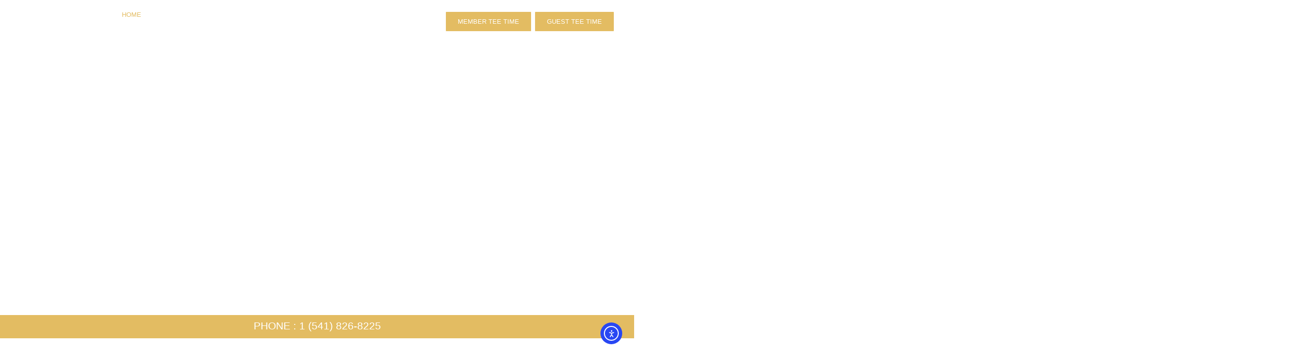

--- FILE ---
content_type: text/html; charset=UTF-8
request_url: https://eaglepointgolf.com/
body_size: 38068
content:
<!doctype html>
<html lang="en-US">
<head>
	<meta charset="UTF-8">
	<meta name="viewport" content="width=device-width, initial-scale=1">
	<link rel="profile" href="https://gmpg.org/xfn/11">
	<meta name='robots' content='index, follow, max-image-preview:large, max-snippet:-1, max-video-preview:-1' />

	<!-- This site is optimized with the Yoast SEO plugin v25.8 - https://yoast.com/wordpress/plugins/seo/ -->
	<title>Resort at Eagle Point | Golf, Events, Lodging &amp; Dining</title>
	<meta name="description" content="Open-to-the-public championship golf in Southern Oregon with year-round play, scenic event venues, chalet lodging, and the Talon Grill." />
	<link rel="canonical" href="https://eaglepointgolf.com/" />
	<meta property="og:locale" content="en_US" />
	<meta property="og:type" content="website" />
	<meta property="og:title" content="Resort at Eagle Point | Golf, Events, Lodging &amp; Dining" />
	<meta property="og:description" content="Open-to-the-public championship golf in Southern Oregon with year-round play, scenic event venues, chalet lodging, and the Talon Grill." />
	<meta property="og:url" content="https://eaglepointgolf.com/" />
	<meta property="og:site_name" content="eaglepointgolf.com" />
	<meta property="article:modified_time" content="2026-01-12T23:08:44+00:00" />
	<meta property="og:image" content="https://eaglepointgolf.com/wp-content/uploads/2025/05/Resort_EP_Fall_Morning_00086-Pano-scaled.jpg" />
	<meta name="twitter:card" content="summary_large_image" />
	<script type="application/ld+json" class="yoast-schema-graph">{"@context":"https://schema.org","@graph":[{"@type":"WebPage","@id":"https://eaglepointgolf.com/","url":"https://eaglepointgolf.com/","name":"Resort at Eagle Point | Golf, Events, Lodging & Dining","isPartOf":{"@id":"https://eaglepointgolf.com/#website"},"about":{"@id":"https://eaglepointgolf.com/#organization"},"primaryImageOfPage":{"@id":"https://eaglepointgolf.com/#primaryimage"},"image":{"@id":"https://eaglepointgolf.com/#primaryimage"},"thumbnailUrl":"https://eaglepointgolf.com/wp-content/uploads/2025/05/Resort_EP_Fall_Morning_00086-Pano-scaled.jpg","datePublished":"2025-05-14T19:13:41+00:00","dateModified":"2026-01-12T23:08:44+00:00","description":"Open-to-the-public championship golf in Southern Oregon with year-round play, scenic event venues, chalet lodging, and the Talon Grill.","breadcrumb":{"@id":"https://eaglepointgolf.com/#breadcrumb"},"inLanguage":"en-US","potentialAction":[{"@type":"ReadAction","target":["https://eaglepointgolf.com/"]}]},{"@type":"ImageObject","inLanguage":"en-US","@id":"https://eaglepointgolf.com/#primaryimage","url":"https://eaglepointgolf.com/wp-content/uploads/2025/05/Resort_EP_Fall_Morning_00086-Pano-scaled.jpg","contentUrl":"https://eaglepointgolf.com/wp-content/uploads/2025/05/Resort_EP_Fall_Morning_00086-Pano-scaled.jpg","width":2560,"height":1875,"caption":"default"},{"@type":"BreadcrumbList","@id":"https://eaglepointgolf.com/#breadcrumb","itemListElement":[{"@type":"ListItem","position":1,"name":"Home"}]},{"@type":"WebSite","@id":"https://eaglepointgolf.com/#website","url":"https://eaglepointgolf.com/","name":"eaglepointgolf.com","description":"","publisher":{"@id":"https://eaglepointgolf.com/#organization"},"potentialAction":[{"@type":"SearchAction","target":{"@type":"EntryPoint","urlTemplate":"https://eaglepointgolf.com/?s={search_term_string}"},"query-input":{"@type":"PropertyValueSpecification","valueRequired":true,"valueName":"search_term_string"}}],"inLanguage":"en-US"},{"@type":"Organization","@id":"https://eaglepointgolf.com/#organization","name":"eaglepointgolf.com","url":"https://eaglepointgolf.com/","logo":{"@type":"ImageObject","inLanguage":"en-US","@id":"https://eaglepointgolf.com/#/schema/logo/image/","url":"https://eaglepointgolf.com/wp-content/uploads/2025/05/Untitled-1-scaled.png","contentUrl":"https://eaglepointgolf.com/wp-content/uploads/2025/05/Untitled-1-scaled.png","width":2560,"height":1234,"caption":"eaglepointgolf.com"},"image":{"@id":"https://eaglepointgolf.com/#/schema/logo/image/"}}]}</script>
	<!-- / Yoast SEO plugin. -->


<link rel='dns-prefetch' href='//cdn.elementor.com' />
<link rel='dns-prefetch' href='//www.googletagmanager.com' />
<link rel="alternate" type="application/rss+xml" title="eaglepointgolf.com &raquo; Feed" href="https://eaglepointgolf.com/feed/" />
<link rel="alternate" type="application/rss+xml" title="eaglepointgolf.com &raquo; Comments Feed" href="https://eaglepointgolf.com/comments/feed/" />
<link rel="alternate" type="text/calendar" title="eaglepointgolf.com &raquo; iCal Feed" href="https://eaglepointgolf.com/calendar/?ical=1" />
<link rel="alternate" title="oEmbed (JSON)" type="application/json+oembed" href="https://eaglepointgolf.com/wp-json/oembed/1.0/embed?url=https%3A%2F%2Feaglepointgolf.com%2F" />
<link rel="alternate" title="oEmbed (XML)" type="text/xml+oembed" href="https://eaglepointgolf.com/wp-json/oembed/1.0/embed?url=https%3A%2F%2Feaglepointgolf.com%2F&#038;format=xml" />
<style id='wp-img-auto-sizes-contain-inline-css'>
img:is([sizes=auto i],[sizes^="auto," i]){contain-intrinsic-size:3000px 1500px}
/*# sourceURL=wp-img-auto-sizes-contain-inline-css */
</style>

<style id='wp-emoji-styles-inline-css'>

	img.wp-smiley, img.emoji {
		display: inline !important;
		border: none !important;
		box-shadow: none !important;
		height: 1em !important;
		width: 1em !important;
		margin: 0 0.07em !important;
		vertical-align: -0.1em !important;
		background: none !important;
		padding: 0 !important;
	}
/*# sourceURL=wp-emoji-styles-inline-css */
</style>
<style id='global-styles-inline-css'>
:root{--wp--preset--aspect-ratio--square: 1;--wp--preset--aspect-ratio--4-3: 4/3;--wp--preset--aspect-ratio--3-4: 3/4;--wp--preset--aspect-ratio--3-2: 3/2;--wp--preset--aspect-ratio--2-3: 2/3;--wp--preset--aspect-ratio--16-9: 16/9;--wp--preset--aspect-ratio--9-16: 9/16;--wp--preset--color--black: #000000;--wp--preset--color--cyan-bluish-gray: #abb8c3;--wp--preset--color--white: #ffffff;--wp--preset--color--pale-pink: #f78da7;--wp--preset--color--vivid-red: #cf2e2e;--wp--preset--color--luminous-vivid-orange: #ff6900;--wp--preset--color--luminous-vivid-amber: #fcb900;--wp--preset--color--light-green-cyan: #7bdcb5;--wp--preset--color--vivid-green-cyan: #00d084;--wp--preset--color--pale-cyan-blue: #8ed1fc;--wp--preset--color--vivid-cyan-blue: #0693e3;--wp--preset--color--vivid-purple: #9b51e0;--wp--preset--gradient--vivid-cyan-blue-to-vivid-purple: linear-gradient(135deg,rgb(6,147,227) 0%,rgb(155,81,224) 100%);--wp--preset--gradient--light-green-cyan-to-vivid-green-cyan: linear-gradient(135deg,rgb(122,220,180) 0%,rgb(0,208,130) 100%);--wp--preset--gradient--luminous-vivid-amber-to-luminous-vivid-orange: linear-gradient(135deg,rgb(252,185,0) 0%,rgb(255,105,0) 100%);--wp--preset--gradient--luminous-vivid-orange-to-vivid-red: linear-gradient(135deg,rgb(255,105,0) 0%,rgb(207,46,46) 100%);--wp--preset--gradient--very-light-gray-to-cyan-bluish-gray: linear-gradient(135deg,rgb(238,238,238) 0%,rgb(169,184,195) 100%);--wp--preset--gradient--cool-to-warm-spectrum: linear-gradient(135deg,rgb(74,234,220) 0%,rgb(151,120,209) 20%,rgb(207,42,186) 40%,rgb(238,44,130) 60%,rgb(251,105,98) 80%,rgb(254,248,76) 100%);--wp--preset--gradient--blush-light-purple: linear-gradient(135deg,rgb(255,206,236) 0%,rgb(152,150,240) 100%);--wp--preset--gradient--blush-bordeaux: linear-gradient(135deg,rgb(254,205,165) 0%,rgb(254,45,45) 50%,rgb(107,0,62) 100%);--wp--preset--gradient--luminous-dusk: linear-gradient(135deg,rgb(255,203,112) 0%,rgb(199,81,192) 50%,rgb(65,88,208) 100%);--wp--preset--gradient--pale-ocean: linear-gradient(135deg,rgb(255,245,203) 0%,rgb(182,227,212) 50%,rgb(51,167,181) 100%);--wp--preset--gradient--electric-grass: linear-gradient(135deg,rgb(202,248,128) 0%,rgb(113,206,126) 100%);--wp--preset--gradient--midnight: linear-gradient(135deg,rgb(2,3,129) 0%,rgb(40,116,252) 100%);--wp--preset--font-size--small: 13px;--wp--preset--font-size--medium: 20px;--wp--preset--font-size--large: 36px;--wp--preset--font-size--x-large: 42px;--wp--preset--spacing--20: 0.44rem;--wp--preset--spacing--30: 0.67rem;--wp--preset--spacing--40: 1rem;--wp--preset--spacing--50: 1.5rem;--wp--preset--spacing--60: 2.25rem;--wp--preset--spacing--70: 3.38rem;--wp--preset--spacing--80: 5.06rem;--wp--preset--shadow--natural: 6px 6px 9px rgba(0, 0, 0, 0.2);--wp--preset--shadow--deep: 12px 12px 50px rgba(0, 0, 0, 0.4);--wp--preset--shadow--sharp: 6px 6px 0px rgba(0, 0, 0, 0.2);--wp--preset--shadow--outlined: 6px 6px 0px -3px rgb(255, 255, 255), 6px 6px rgb(0, 0, 0);--wp--preset--shadow--crisp: 6px 6px 0px rgb(0, 0, 0);}:root { --wp--style--global--content-size: 800px;--wp--style--global--wide-size: 1200px; }:where(body) { margin: 0; }.wp-site-blocks > .alignleft { float: left; margin-right: 2em; }.wp-site-blocks > .alignright { float: right; margin-left: 2em; }.wp-site-blocks > .aligncenter { justify-content: center; margin-left: auto; margin-right: auto; }:where(.wp-site-blocks) > * { margin-block-start: 24px; margin-block-end: 0; }:where(.wp-site-blocks) > :first-child { margin-block-start: 0; }:where(.wp-site-blocks) > :last-child { margin-block-end: 0; }:root { --wp--style--block-gap: 24px; }:root :where(.is-layout-flow) > :first-child{margin-block-start: 0;}:root :where(.is-layout-flow) > :last-child{margin-block-end: 0;}:root :where(.is-layout-flow) > *{margin-block-start: 24px;margin-block-end: 0;}:root :where(.is-layout-constrained) > :first-child{margin-block-start: 0;}:root :where(.is-layout-constrained) > :last-child{margin-block-end: 0;}:root :where(.is-layout-constrained) > *{margin-block-start: 24px;margin-block-end: 0;}:root :where(.is-layout-flex){gap: 24px;}:root :where(.is-layout-grid){gap: 24px;}.is-layout-flow > .alignleft{float: left;margin-inline-start: 0;margin-inline-end: 2em;}.is-layout-flow > .alignright{float: right;margin-inline-start: 2em;margin-inline-end: 0;}.is-layout-flow > .aligncenter{margin-left: auto !important;margin-right: auto !important;}.is-layout-constrained > .alignleft{float: left;margin-inline-start: 0;margin-inline-end: 2em;}.is-layout-constrained > .alignright{float: right;margin-inline-start: 2em;margin-inline-end: 0;}.is-layout-constrained > .aligncenter{margin-left: auto !important;margin-right: auto !important;}.is-layout-constrained > :where(:not(.alignleft):not(.alignright):not(.alignfull)){max-width: var(--wp--style--global--content-size);margin-left: auto !important;margin-right: auto !important;}.is-layout-constrained > .alignwide{max-width: var(--wp--style--global--wide-size);}body .is-layout-flex{display: flex;}.is-layout-flex{flex-wrap: wrap;align-items: center;}.is-layout-flex > :is(*, div){margin: 0;}body .is-layout-grid{display: grid;}.is-layout-grid > :is(*, div){margin: 0;}body{padding-top: 0px;padding-right: 0px;padding-bottom: 0px;padding-left: 0px;}a:where(:not(.wp-element-button)){text-decoration: underline;}:root :where(.wp-element-button, .wp-block-button__link){background-color: #32373c;border-width: 0;color: #fff;font-family: inherit;font-size: inherit;font-style: inherit;font-weight: inherit;letter-spacing: inherit;line-height: inherit;padding-top: calc(0.667em + 2px);padding-right: calc(1.333em + 2px);padding-bottom: calc(0.667em + 2px);padding-left: calc(1.333em + 2px);text-decoration: none;text-transform: inherit;}.has-black-color{color: var(--wp--preset--color--black) !important;}.has-cyan-bluish-gray-color{color: var(--wp--preset--color--cyan-bluish-gray) !important;}.has-white-color{color: var(--wp--preset--color--white) !important;}.has-pale-pink-color{color: var(--wp--preset--color--pale-pink) !important;}.has-vivid-red-color{color: var(--wp--preset--color--vivid-red) !important;}.has-luminous-vivid-orange-color{color: var(--wp--preset--color--luminous-vivid-orange) !important;}.has-luminous-vivid-amber-color{color: var(--wp--preset--color--luminous-vivid-amber) !important;}.has-light-green-cyan-color{color: var(--wp--preset--color--light-green-cyan) !important;}.has-vivid-green-cyan-color{color: var(--wp--preset--color--vivid-green-cyan) !important;}.has-pale-cyan-blue-color{color: var(--wp--preset--color--pale-cyan-blue) !important;}.has-vivid-cyan-blue-color{color: var(--wp--preset--color--vivid-cyan-blue) !important;}.has-vivid-purple-color{color: var(--wp--preset--color--vivid-purple) !important;}.has-black-background-color{background-color: var(--wp--preset--color--black) !important;}.has-cyan-bluish-gray-background-color{background-color: var(--wp--preset--color--cyan-bluish-gray) !important;}.has-white-background-color{background-color: var(--wp--preset--color--white) !important;}.has-pale-pink-background-color{background-color: var(--wp--preset--color--pale-pink) !important;}.has-vivid-red-background-color{background-color: var(--wp--preset--color--vivid-red) !important;}.has-luminous-vivid-orange-background-color{background-color: var(--wp--preset--color--luminous-vivid-orange) !important;}.has-luminous-vivid-amber-background-color{background-color: var(--wp--preset--color--luminous-vivid-amber) !important;}.has-light-green-cyan-background-color{background-color: var(--wp--preset--color--light-green-cyan) !important;}.has-vivid-green-cyan-background-color{background-color: var(--wp--preset--color--vivid-green-cyan) !important;}.has-pale-cyan-blue-background-color{background-color: var(--wp--preset--color--pale-cyan-blue) !important;}.has-vivid-cyan-blue-background-color{background-color: var(--wp--preset--color--vivid-cyan-blue) !important;}.has-vivid-purple-background-color{background-color: var(--wp--preset--color--vivid-purple) !important;}.has-black-border-color{border-color: var(--wp--preset--color--black) !important;}.has-cyan-bluish-gray-border-color{border-color: var(--wp--preset--color--cyan-bluish-gray) !important;}.has-white-border-color{border-color: var(--wp--preset--color--white) !important;}.has-pale-pink-border-color{border-color: var(--wp--preset--color--pale-pink) !important;}.has-vivid-red-border-color{border-color: var(--wp--preset--color--vivid-red) !important;}.has-luminous-vivid-orange-border-color{border-color: var(--wp--preset--color--luminous-vivid-orange) !important;}.has-luminous-vivid-amber-border-color{border-color: var(--wp--preset--color--luminous-vivid-amber) !important;}.has-light-green-cyan-border-color{border-color: var(--wp--preset--color--light-green-cyan) !important;}.has-vivid-green-cyan-border-color{border-color: var(--wp--preset--color--vivid-green-cyan) !important;}.has-pale-cyan-blue-border-color{border-color: var(--wp--preset--color--pale-cyan-blue) !important;}.has-vivid-cyan-blue-border-color{border-color: var(--wp--preset--color--vivid-cyan-blue) !important;}.has-vivid-purple-border-color{border-color: var(--wp--preset--color--vivid-purple) !important;}.has-vivid-cyan-blue-to-vivid-purple-gradient-background{background: var(--wp--preset--gradient--vivid-cyan-blue-to-vivid-purple) !important;}.has-light-green-cyan-to-vivid-green-cyan-gradient-background{background: var(--wp--preset--gradient--light-green-cyan-to-vivid-green-cyan) !important;}.has-luminous-vivid-amber-to-luminous-vivid-orange-gradient-background{background: var(--wp--preset--gradient--luminous-vivid-amber-to-luminous-vivid-orange) !important;}.has-luminous-vivid-orange-to-vivid-red-gradient-background{background: var(--wp--preset--gradient--luminous-vivid-orange-to-vivid-red) !important;}.has-very-light-gray-to-cyan-bluish-gray-gradient-background{background: var(--wp--preset--gradient--very-light-gray-to-cyan-bluish-gray) !important;}.has-cool-to-warm-spectrum-gradient-background{background: var(--wp--preset--gradient--cool-to-warm-spectrum) !important;}.has-blush-light-purple-gradient-background{background: var(--wp--preset--gradient--blush-light-purple) !important;}.has-blush-bordeaux-gradient-background{background: var(--wp--preset--gradient--blush-bordeaux) !important;}.has-luminous-dusk-gradient-background{background: var(--wp--preset--gradient--luminous-dusk) !important;}.has-pale-ocean-gradient-background{background: var(--wp--preset--gradient--pale-ocean) !important;}.has-electric-grass-gradient-background{background: var(--wp--preset--gradient--electric-grass) !important;}.has-midnight-gradient-background{background: var(--wp--preset--gradient--midnight) !important;}.has-small-font-size{font-size: var(--wp--preset--font-size--small) !important;}.has-medium-font-size{font-size: var(--wp--preset--font-size--medium) !important;}.has-large-font-size{font-size: var(--wp--preset--font-size--large) !important;}.has-x-large-font-size{font-size: var(--wp--preset--font-size--x-large) !important;}
:root :where(.wp-block-pullquote){font-size: 1.5em;line-height: 1.6;}
/*# sourceURL=global-styles-inline-css */
</style>
<link rel='stylesheet' id='tribe-events-v2-single-skeleton-css' href='https://eaglepointgolf.com/wp-content/plugins/the-events-calendar/build/css/tribe-events-single-skeleton.css?ver=6.15.13.1' media='all' />
<link rel='stylesheet' id='tribe-events-v2-single-skeleton-full-css' href='https://eaglepointgolf.com/wp-content/plugins/the-events-calendar/build/css/tribe-events-single-full.css?ver=6.15.13.1' media='all' />
<link rel='stylesheet' id='tec-events-elementor-widgets-base-styles-css' href='https://eaglepointgolf.com/wp-content/plugins/the-events-calendar/build/css/integrations/plugins/elementor/widgets/widget-base.css?ver=6.15.13.1' media='all' />
<link rel='stylesheet' id='ea11y-widget-fonts-css' href='https://eaglepointgolf.com/wp-content/plugins/pojo-accessibility/assets/build/fonts.css?ver=3.9.1' media='all' />
<link rel='stylesheet' id='ea11y-skip-link-css' href='https://eaglepointgolf.com/wp-content/plugins/pojo-accessibility/assets/build/skip-link.css?ver=3.9.1' media='all' />
<link rel='stylesheet' id='hello-elementor-css' href='https://eaglepointgolf.com/wp-content/themes/hello-elementor/style.min.css?ver=3.4.2' media='all' />
<link rel='stylesheet' id='hello-elementor-theme-style-css' href='https://eaglepointgolf.com/wp-content/themes/hello-elementor/theme.min.css?ver=3.4.2' media='all' />
<link rel='stylesheet' id='hello-elementor-header-footer-css' href='https://eaglepointgolf.com/wp-content/themes/hello-elementor/header-footer.min.css?ver=3.4.2' media='all' />
<link rel='stylesheet' id='elementor-frontend-css' href='https://eaglepointgolf.com/wp-content/plugins/elementor/assets/css/frontend.min.css?ver=3.33.4' media='all' />
<link rel='stylesheet' id='elementor-post-8-css' href='https://eaglepointgolf.com/wp-content/uploads/elementor/css/post-8.css?ver=1768276411' media='all' />
<link rel='stylesheet' id='widget-image-css' href='https://eaglepointgolf.com/wp-content/plugins/elementor/assets/css/widget-image.min.css?ver=3.33.4' media='all' />
<link rel='stylesheet' id='widget-nav-menu-css' href='https://eaglepointgolf.com/wp-content/plugins/elementor-pro/assets/css/widget-nav-menu.min.css?ver=3.29.2' media='all' />
<link rel='stylesheet' id='e-sticky-css' href='https://eaglepointgolf.com/wp-content/plugins/elementor-pro/assets/css/modules/sticky.min.css?ver=3.29.2' media='all' />
<link rel='stylesheet' id='e-motion-fx-css' href='https://eaglepointgolf.com/wp-content/plugins/elementor-pro/assets/css/modules/motion-fx.min.css?ver=3.29.2' media='all' />
<link rel='stylesheet' id='widget-google_maps-css' href='https://eaglepointgolf.com/wp-content/plugins/elementor/assets/css/widget-google_maps.min.css?ver=3.33.4' media='all' />
<link rel='stylesheet' id='widget-icon-list-css' href='https://eaglepointgolf.com/wp-content/plugins/elementor/assets/css/widget-icon-list.min.css?ver=3.33.4' media='all' />
<link rel='stylesheet' id='widget-heading-css' href='https://eaglepointgolf.com/wp-content/plugins/elementor/assets/css/widget-heading.min.css?ver=3.33.4' media='all' />
<link rel='stylesheet' id='widget-divider-css' href='https://eaglepointgolf.com/wp-content/plugins/elementor/assets/css/widget-divider.min.css?ver=3.33.4' media='all' />
<link rel='stylesheet' id='swiper-css' href='https://eaglepointgolf.com/wp-content/plugins/elementor/assets/lib/swiper/v8/css/swiper.min.css?ver=8.4.5' media='all' />
<link rel='stylesheet' id='e-swiper-css' href='https://eaglepointgolf.com/wp-content/plugins/elementor/assets/css/conditionals/e-swiper.min.css?ver=3.33.4' media='all' />
<link rel='stylesheet' id='widget-gallery-css' href='https://eaglepointgolf.com/wp-content/plugins/elementor-pro/assets/css/widget-gallery.min.css?ver=3.29.2' media='all' />
<link rel='stylesheet' id='elementor-gallery-css' href='https://eaglepointgolf.com/wp-content/plugins/elementor/assets/lib/e-gallery/css/e-gallery.min.css?ver=1.2.0' media='all' />
<link rel='stylesheet' id='e-transitions-css' href='https://eaglepointgolf.com/wp-content/plugins/elementor-pro/assets/css/conditionals/transitions.min.css?ver=3.29.2' media='all' />
<link rel='stylesheet' id='widget-social-icons-css' href='https://eaglepointgolf.com/wp-content/plugins/elementor/assets/css/widget-social-icons.min.css?ver=3.33.4' media='all' />
<link rel='stylesheet' id='e-apple-webkit-css' href='https://eaglepointgolf.com/wp-content/plugins/elementor/assets/css/conditionals/apple-webkit.min.css?ver=3.33.4' media='all' />
<link rel='stylesheet' id='e-animation-fadeInRight-css' href='https://eaglepointgolf.com/wp-content/plugins/elementor/assets/lib/animations/styles/fadeInRight.min.css?ver=3.33.4' media='all' />
<link rel='stylesheet' id='e-popup-css' href='https://eaglepointgolf.com/wp-content/plugins/elementor-pro/assets/css/conditionals/popup.min.css?ver=3.29.2' media='all' />
<link rel='stylesheet' id='widget-menu-anchor-css' href='https://eaglepointgolf.com/wp-content/plugins/elementor/assets/css/widget-menu-anchor.min.css?ver=3.33.4' media='all' />
<link rel='stylesheet' id='widget-image-box-css' href='https://eaglepointgolf.com/wp-content/plugins/elementor/assets/css/widget-image-box.min.css?ver=3.33.4' media='all' />
<link rel='stylesheet' id='widget-counter-css' href='https://eaglepointgolf.com/wp-content/plugins/elementor/assets/css/widget-counter.min.css?ver=3.33.4' media='all' />
<link rel='stylesheet' id='widget-spacer-css' href='https://eaglepointgolf.com/wp-content/plugins/elementor/assets/css/widget-spacer.min.css?ver=3.33.4' media='all' />
<link rel='stylesheet' id='widget-form-css' href='https://eaglepointgolf.com/wp-content/plugins/elementor-pro/assets/css/widget-form.min.css?ver=3.29.2' media='all' />
<link rel='stylesheet' id='elementor-post-110-css' href='https://eaglepointgolf.com/wp-content/uploads/elementor/css/post-110.css?ver=1768276411' media='all' />
<link rel='stylesheet' id='elementor-post-37-css' href='https://eaglepointgolf.com/wp-content/uploads/elementor/css/post-37.css?ver=1768276411' media='all' />
<link rel='stylesheet' id='elementor-post-43-css' href='https://eaglepointgolf.com/wp-content/uploads/elementor/css/post-43.css?ver=1768276411' media='all' />
<link rel='stylesheet' id='elementor-post-10-css' href='https://eaglepointgolf.com/wp-content/uploads/elementor/css/post-10.css?ver=1768276411' media='all' />
<link rel='stylesheet' id='elementor-gf-local-mavenpro-css' href='https://eaglepointgolf.com/wp-content/uploads/elementor/google-fonts/css/mavenpro.css?ver=1747250070' media='all' />
<link rel='stylesheet' id='elementor-gf-local-opensans-css' href='https://eaglepointgolf.com/wp-content/uploads/elementor/google-fonts/css/opensans.css?ver=1748020732' media='all' />
<link rel='stylesheet' id='elementor-gf-local-opensanshebrew-css' href='https://eaglepointgolf.com/wp-content/uploads/elementor/google-fonts/css/opensanshebrew.css?ver=1748019953' media='all' />
<script src="https://eaglepointgolf.com/wp-includes/js/jquery/jquery.min.js?ver=3.7.1" id="jquery-core-js"></script>
<script src="https://eaglepointgolf.com/wp-includes/js/jquery/jquery-migrate.min.js?ver=3.4.1" id="jquery-migrate-js"></script>

<!-- Google tag (gtag.js) snippet added by Site Kit -->
<!-- Google Analytics snippet added by Site Kit -->
<script src="https://www.googletagmanager.com/gtag/js?id=GT-KD7DC4F8" id="google_gtagjs-js" async></script>
<script id="google_gtagjs-js-after">
window.dataLayer = window.dataLayer || [];function gtag(){dataLayer.push(arguments);}
gtag("set","linker",{"domains":["eaglepointgolf.com"]});
gtag("js", new Date());
gtag("set", "developer_id.dZTNiMT", true);
gtag("config", "GT-KD7DC4F8");
 window._googlesitekit = window._googlesitekit || {}; window._googlesitekit.throttledEvents = []; window._googlesitekit.gtagEvent = (name, data) => { var key = JSON.stringify( { name, data } ); if ( !! window._googlesitekit.throttledEvents[ key ] ) { return; } window._googlesitekit.throttledEvents[ key ] = true; setTimeout( () => { delete window._googlesitekit.throttledEvents[ key ]; }, 5 ); gtag( "event", name, { ...data, event_source: "site-kit" } ); }; 
//# sourceURL=google_gtagjs-js-after
</script>
<link rel="https://api.w.org/" href="https://eaglepointgolf.com/wp-json/" /><link rel="alternate" title="JSON" type="application/json" href="https://eaglepointgolf.com/wp-json/wp/v2/pages/110" /><link rel="EditURI" type="application/rsd+xml" title="RSD" href="https://eaglepointgolf.com/xmlrpc.php?rsd" />
<meta name="generator" content="WordPress 6.9" />
<link rel='shortlink' href='https://eaglepointgolf.com/' />
<meta name="generator" content="Site Kit by Google 1.165.0" /><!-- HFCM by 99 Robots - Snippet # 1: Home Schema -->
<script type="application/ld+json">
{
  "@context": "https://schema.org",
  "@graph": [
    {
      "@type": "Organization",
      "@id": "https://eaglepointgolf.com/#org",
      "name": "Resort at Eagle Point",
      "alternateName": "Eagle Point Golf Club",
      "url": "https://eaglepointgolf.com/",
      "telephone": "+1-541-826-8225",
      "logo": "https://eaglepointgolf.com/wp-content/uploads/logo.png",
      "address": {
        "@type": "PostalAddress",
        "streetAddress": "100 Eagle Point Drive",
        "addressLocality": "Eagle Point",
        "addressRegion": "OR",
        "postalCode": "97524",
        "addressCountry": "US"
      },
      "sameAs": [
        "https://resortateaglepoint.com/",
        "https://talongrillateaglepoint.com/"
      ]
    },
    {
      "@type": "WebSite",
      "@id": "https://eaglepointgolf.com/#website",
      "url": "https://eaglepointgolf.com/",
      "name": "Resort at Eagle Point",
      "publisher": {"@id": "https://eaglepointgolf.com/#org"},
      "potentialAction": {
        "@type": "SearchAction",
        "target": "https://eaglepointgolf.com/?s={search_term_string}",
        "query-input": "required name=search_term_string"
      }
    },
    {
      "@type": "WebPage",
      "@id": "https://eaglepointgolf.com/#webpage",
      "url": "https://eaglepointgolf.com/",
      "name": "Resort at Eagle Point | Championship Golf, Events & Lodging",
      "isPartOf": {"@id": "https://eaglepointgolf.com/#website"},
      "about": {"@id": "https://eaglepointgolf.com/#org"}
    },
    {
      "@type": "GolfCourse",
      "@id": "https://eaglepointgolf.com/#golfcourse",
      "name": "Eagle Point Golf Club",
      "description": "Robert Trent Jones Jr.–designed, 18-hole championship course with six tee sets (5,091–7,099 yds) and year-round conditioning.",
      "url": "https://resortateaglepoint.com/golf/",
      "telephone": "+1-541-826-8225",
      "address": {
        "@type": "PostalAddress",
        "streetAddress": "100 Eagle Point Drive",
        "addressLocality": "Eagle Point",
        "addressRegion": "OR",
        "postalCode": "97524",
        "addressCountry": "US"
      }
    },
    {
      "@type": "LodgingBusiness",
      "@id": "https://eaglepointgolf.com/#lodging",
      "name": "The Chalets at Eagle Point",
      "url": "https://resortateaglepoint.com/lodging/stay-n-play/",
      "telephone": "+1-541-879-3700",
      "address": {
        "@type": "PostalAddress",
        "streetAddress": "100 Eagle Point Drive",
        "addressLocality": "Eagle Point",
        "addressRegion": "OR",
        "postalCode": "97524",
        "addressCountry": "US"
      }
    },
    {
      "@type": "Restaurant",
      "@id": "https://eaglepointgolf.com/#restaurant",
      "name": "Talon Grill at Eagle Point",
      "url": "https://talongrillateaglepoint.com/",
      "telephone": "+1-541-826-4857",
      "address": {
        "@type": "PostalAddress",
        "streetAddress": "100 Eagle Point Drive",
        "addressLocality": "Eagle Point",
        "addressRegion": "OR",
        "postalCode": "97524",
        "addressCountry": "US"
      }
    }
  ]
}
</script>

<!-- /end HFCM by 99 Robots -->
<meta name="ti-site-data" content="eyJyIjoiMTowITc6MCEzMDowIiwibyI6Imh0dHBzOlwvXC9lYWdsZXBvaW50Z29sZi5jb21cL3dwLWFkbWluXC9hZG1pbi1hamF4LnBocD9hY3Rpb249dGlfb25saW5lX3VzZXJzX2dvb2dsZSZhbXA7cD0lMkYmYW1wO193cG5vbmNlPTA4ODAwNzkwMDEifQ==" /><meta name="tec-api-version" content="v1"><meta name="tec-api-origin" content="https://eaglepointgolf.com"><link rel="alternate" href="https://eaglepointgolf.com/wp-json/tribe/events/v1/" /><meta name="generator" content="Elementor 3.33.4; features: e_font_icon_svg, additional_custom_breakpoints; settings: css_print_method-external, google_font-enabled, font_display-swap">
			<style>
				.e-con.e-parent:nth-of-type(n+4):not(.e-lazyloaded):not(.e-no-lazyload),
				.e-con.e-parent:nth-of-type(n+4):not(.e-lazyloaded):not(.e-no-lazyload) * {
					background-image: none !important;
				}
				@media screen and (max-height: 1024px) {
					.e-con.e-parent:nth-of-type(n+3):not(.e-lazyloaded):not(.e-no-lazyload),
					.e-con.e-parent:nth-of-type(n+3):not(.e-lazyloaded):not(.e-no-lazyload) * {
						background-image: none !important;
					}
				}
				@media screen and (max-height: 640px) {
					.e-con.e-parent:nth-of-type(n+2):not(.e-lazyloaded):not(.e-no-lazyload),
					.e-con.e-parent:nth-of-type(n+2):not(.e-lazyloaded):not(.e-no-lazyload) * {
						background-image: none !important;
					}
				}
			</style>
			<link rel="icon" href="https://eaglepointgolf.com/wp-content/uploads/2025/05/cropped-Untitled-1-scaled-1-32x32.png" sizes="32x32" />
<link rel="icon" href="https://eaglepointgolf.com/wp-content/uploads/2025/05/cropped-Untitled-1-scaled-1-192x192.png" sizes="192x192" />
<link rel="apple-touch-icon" href="https://eaglepointgolf.com/wp-content/uploads/2025/05/cropped-Untitled-1-scaled-1-180x180.png" />
<meta name="msapplication-TileImage" content="https://eaglepointgolf.com/wp-content/uploads/2025/05/cropped-Untitled-1-scaled-1-270x270.png" />
</head>
<body class="home wp-singular page-template-default page page-id-110 wp-custom-logo wp-embed-responsive wp-theme-hello-elementor eio-default tribe-no-js ally-default esm-default hello-elementor-default elementor-default elementor-template-full-width elementor-kit-8 elementor-page elementor-page-110">

		<script>
			const onSkipLinkClick = () => {
				const htmlElement = document.querySelector('html');

				htmlElement.style['scroll-behavior'] = 'smooth';

				setTimeout( () => htmlElement.style['scroll-behavior'] = null, 1000 );
			}
			document.addEventListener("DOMContentLoaded", () => {
				if (!document.querySelector('#content')) {
					document.querySelector('.ea11y-skip-to-content-link').remove();
				}
			});
		</script>
		<nav aria-label="Skip to content navigation">
			<a class="ea11y-skip-to-content-link"
				href="#content"
				tabindex="1"
				onclick="onSkipLinkClick()"
			>
				Skip to content
				<svg width="24" height="24" viewBox="0 0 24 24" fill="none" role="presentation">
					<path d="M18 6V12C18 12.7956 17.6839 13.5587 17.1213 14.1213C16.5587 14.6839 15.7956 15 15 15H5M5 15L9 11M5 15L9 19"
								stroke="black"
								stroke-width="1.5"
								stroke-linecap="round"
								stroke-linejoin="round"
					/>
				</svg>
			</a>
			<div class="ea11y-skip-to-content-backdrop"></div>
		</nav>

		

		<div data-elementor-type="header" data-elementor-id="37" class="elementor elementor-37 elementor-location-header" data-elementor-post-type="elementor_library">
			<header class="elementor-element elementor-element-5322cfb1 e-flex e-con-boxed e-con e-parent" data-id="5322cfb1" data-element_type="container" data-settings="{&quot;background_background&quot;:&quot;classic&quot;,&quot;sticky&quot;:&quot;top&quot;,&quot;background_motion_fx_motion_fx_scrolling&quot;:&quot;yes&quot;,&quot;background_motion_fx_opacity_effect&quot;:&quot;yes&quot;,&quot;background_motion_fx_opacity_range&quot;:{&quot;unit&quot;:&quot;%&quot;,&quot;size&quot;:&quot;&quot;,&quot;sizes&quot;:{&quot;start&quot;:0,&quot;end&quot;:1}},&quot;background_motion_fx_range&quot;:&quot;page&quot;,&quot;background_motion_fx_opacity_direction&quot;:&quot;out-in&quot;,&quot;background_motion_fx_opacity_level&quot;:{&quot;unit&quot;:&quot;px&quot;,&quot;size&quot;:10,&quot;sizes&quot;:[]},&quot;background_motion_fx_devices&quot;:[&quot;desktop&quot;,&quot;tablet&quot;,&quot;mobile&quot;],&quot;sticky_on&quot;:[&quot;desktop&quot;,&quot;tablet&quot;,&quot;mobile&quot;],&quot;sticky_offset&quot;:0,&quot;sticky_effects_offset&quot;:0,&quot;sticky_anchor_link_offset&quot;:0}">
					<div class="e-con-inner">
		<div class="elementor-element elementor-element-1fe3c8d9 e-con-full e-flex e-con e-child" data-id="1fe3c8d9" data-element_type="container">
				<div class="elementor-element elementor-element-5522ea0d elementor-widget__width-auto elementor-widget-tablet__width-initial elementor-hidden-mobile elementor-view-default elementor-widget elementor-widget-icon" data-id="5522ea0d" data-element_type="widget" data-widget_type="icon.default">
				<div class="elementor-widget-container">
							<div class="elementor-icon-wrapper">
			<a class="elementor-icon" href="#elementor-action%3Aaction%3Dpopup%3Aopen%26settings%3DeyJpZCI6MTAsInRvZ2dsZSI6ZmFsc2V9">
						</a>
		</div>
						</div>
				</div>
				<div class="elementor-element elementor-element-83da248 elementor-widget__width-initial elementor-hidden-tablet elementor-hidden-mobile elementor-widget elementor-widget-theme-site-logo elementor-widget-image" data-id="83da248" data-element_type="widget" data-widget_type="theme-site-logo.default">
				<div class="elementor-widget-container">
											<a href="https://eaglepointgolf.com">
			<img fetchpriority="high" width="2560" height="1234" src="https://eaglepointgolf.com/wp-content/uploads/2025/05/Untitled-1-scaled.png" class="attachment-full size-full wp-image-239" alt="" srcset="https://eaglepointgolf.com/wp-content/uploads/2025/05/Untitled-1-scaled.png 2560w, https://eaglepointgolf.com/wp-content/uploads/2025/05/Untitled-1-300x145.png 300w, https://eaglepointgolf.com/wp-content/uploads/2025/05/Untitled-1-1024x494.png 1024w, https://eaglepointgolf.com/wp-content/uploads/2025/05/Untitled-1-768x370.png 768w, https://eaglepointgolf.com/wp-content/uploads/2025/05/Untitled-1-1536x741.png 1536w, https://eaglepointgolf.com/wp-content/uploads/2025/05/Untitled-1-2048x987.png 2048w" sizes="(max-width: 2560px) 100vw, 2560px" />				</a>
											</div>
				</div>
				<div class="elementor-element elementor-element-76a977b elementor-hidden-desktop elementor-hidden-tablet elementor-widget elementor-widget-button" data-id="76a977b" data-element_type="widget" data-widget_type="button.default">
				<div class="elementor-widget-container">
									<div class="elementor-button-wrapper">
					<a class="elementor-button elementor-button-link elementor-size-sm" href="tel:15418268225">
						<span class="elementor-button-content-wrapper">
									<span class="elementor-button-text">Call Now</span>
					</span>
					</a>
				</div>
								</div>
				</div>
				<div class="elementor-element elementor-element-5689f7d9 elementor-nav-menu--stretch elementor-widget__width-auto elementor-nav-menu--dropdown-mobile elementor-nav-menu__align-end elementor-widget-tablet__width-initial elementor-widget-mobile__width-auto elementor-nav-menu__text-align-aside elementor-nav-menu--toggle elementor-nav-menu--burger elementor-widget elementor-widget-nav-menu" data-id="5689f7d9" data-element_type="widget" data-settings="{&quot;submenu_icon&quot;:{&quot;value&quot;:&quot;&lt;svg class=\&quot;fa-svg-chevron-down e-font-icon-svg e-fas-chevron-down\&quot; viewBox=\&quot;0 0 448 512\&quot; xmlns=\&quot;http:\/\/www.w3.org\/2000\/svg\&quot;&gt;&lt;path d=\&quot;M207.029 381.476L12.686 187.132c-9.373-9.373-9.373-24.569 0-33.941l22.667-22.667c9.357-9.357 24.522-9.375 33.901-.04L224 284.505l154.745-154.021c9.379-9.335 24.544-9.317 33.901.04l22.667 22.667c9.373 9.373 9.373 24.569 0 33.941L240.971 381.476c-9.373 9.372-24.569 9.372-33.942 0z\&quot;&gt;&lt;\/path&gt;&lt;\/svg&gt;&quot;,&quot;library&quot;:&quot;fa-solid&quot;},&quot;full_width&quot;:&quot;stretch&quot;,&quot;layout&quot;:&quot;horizontal&quot;,&quot;toggle&quot;:&quot;burger&quot;}" data-widget_type="nav-menu.default">
				<div class="elementor-widget-container">
								<nav aria-label="Menu" class="elementor-nav-menu--main elementor-nav-menu__container elementor-nav-menu--layout-horizontal e--pointer-none">
				<ul id="menu-1-5689f7d9" class="elementor-nav-menu"><li class="menu-item menu-item-type-post_type menu-item-object-page menu-item-home current-menu-item page_item page-item-110 current_page_item menu-item-158"><a href="https://eaglepointgolf.com/" aria-current="page" class="elementor-item elementor-item-active">Home</a></li>
<li class="menu-item menu-item-type-custom menu-item-object-custom menu-item-has-children menu-item-2352"><a href="#" class="elementor-item elementor-item-anchor">Golf</a>
<ul class="sub-menu elementor-nav-menu--dropdown">
	<li class="menu-item menu-item-type-post_type menu-item-object-page menu-item-590"><a href="https://eaglepointgolf.com/golf/" class="elementor-sub-item">Golf</a></li>
	<li class="menu-item menu-item-type-post_type menu-item-object-page menu-item-1426"><a href="https://eaglepointgolf.com/womans-golf-club/" class="elementor-sub-item">Womens Golf Club</a></li>
	<li class="menu-item menu-item-type-post_type menu-item-object-page menu-item-1425"><a href="https://eaglepointgolf.com/mens-golf-club/" class="elementor-sub-item">Mens Golf Club</a></li>
	<li class="menu-item menu-item-type-post_type menu-item-object-page menu-item-2389"><a href="https://eaglepointgolf.com/golf-lessons/" class="elementor-sub-item">Golf Lessons</a></li>
	<li class="menu-item menu-item-type-post_type menu-item-object-page menu-item-2391"><a href="https://eaglepointgolf.com/golf-tournaments/" class="elementor-sub-item">Golf Tournaments</a></li>
</ul>
</li>
<li class="menu-item menu-item-type-post_type menu-item-object-page menu-item-623"><a href="https://eaglepointgolf.com/lodging/" class="elementor-item">Lodging</a></li>
<li class="menu-item menu-item-type-post_type menu-item-object-page menu-item-649"><a href="https://eaglepointgolf.com/talon-grill/" class="elementor-item">Talon Grill</a></li>
<li class="menu-item menu-item-type-post_type menu-item-object-page menu-item-1224"><a href="https://eaglepointgolf.com/events/" class="elementor-item">Events</a></li>
<li class="menu-item menu-item-type-post_type menu-item-object-page menu-item-1527"><a href="https://eaglepointgolf.com/contact-us/" class="elementor-item">Contact Us</a></li>
</ul>			</nav>
					<div class="elementor-menu-toggle" role="button" tabindex="0" aria-label="Menu Toggle" aria-expanded="false">
			<svg aria-hidden="true" role="presentation" class="elementor-menu-toggle__icon--open e-font-icon-svg e-fas-bars" viewBox="0 0 448 512" xmlns="http://www.w3.org/2000/svg"><path d="M16 132h416c8.837 0 16-7.163 16-16V76c0-8.837-7.163-16-16-16H16C7.163 60 0 67.163 0 76v40c0 8.837 7.163 16 16 16zm0 160h416c8.837 0 16-7.163 16-16v-40c0-8.837-7.163-16-16-16H16c-8.837 0-16 7.163-16 16v40c0 8.837 7.163 16 16 16zm0 160h416c8.837 0 16-7.163 16-16v-40c0-8.837-7.163-16-16-16H16c-8.837 0-16 7.163-16 16v40c0 8.837 7.163 16 16 16z"></path></svg><svg aria-hidden="true" role="presentation" class="elementor-menu-toggle__icon--close e-font-icon-svg e-fas-minus-square" viewBox="0 0 448 512" xmlns="http://www.w3.org/2000/svg"><path d="M400 32H48C21.5 32 0 53.5 0 80v352c0 26.5 21.5 48 48 48h352c26.5 0 48-21.5 48-48V80c0-26.5-21.5-48-48-48zM92 296c-6.6 0-12-5.4-12-12v-56c0-6.6 5.4-12 12-12h264c6.6 0 12 5.4 12 12v56c0 6.6-5.4 12-12 12H92z"></path></svg>		</div>
					<nav class="elementor-nav-menu--dropdown elementor-nav-menu__container" aria-hidden="true">
				<ul id="menu-2-5689f7d9" class="elementor-nav-menu"><li class="menu-item menu-item-type-post_type menu-item-object-page menu-item-home current-menu-item page_item page-item-110 current_page_item menu-item-158"><a href="https://eaglepointgolf.com/" aria-current="page" class="elementor-item elementor-item-active" tabindex="-1">Home</a></li>
<li class="menu-item menu-item-type-custom menu-item-object-custom menu-item-has-children menu-item-2352"><a href="#" class="elementor-item elementor-item-anchor" tabindex="-1">Golf</a>
<ul class="sub-menu elementor-nav-menu--dropdown">
	<li class="menu-item menu-item-type-post_type menu-item-object-page menu-item-590"><a href="https://eaglepointgolf.com/golf/" class="elementor-sub-item" tabindex="-1">Golf</a></li>
	<li class="menu-item menu-item-type-post_type menu-item-object-page menu-item-1426"><a href="https://eaglepointgolf.com/womans-golf-club/" class="elementor-sub-item" tabindex="-1">Womens Golf Club</a></li>
	<li class="menu-item menu-item-type-post_type menu-item-object-page menu-item-1425"><a href="https://eaglepointgolf.com/mens-golf-club/" class="elementor-sub-item" tabindex="-1">Mens Golf Club</a></li>
	<li class="menu-item menu-item-type-post_type menu-item-object-page menu-item-2389"><a href="https://eaglepointgolf.com/golf-lessons/" class="elementor-sub-item" tabindex="-1">Golf Lessons</a></li>
	<li class="menu-item menu-item-type-post_type menu-item-object-page menu-item-2391"><a href="https://eaglepointgolf.com/golf-tournaments/" class="elementor-sub-item" tabindex="-1">Golf Tournaments</a></li>
</ul>
</li>
<li class="menu-item menu-item-type-post_type menu-item-object-page menu-item-623"><a href="https://eaglepointgolf.com/lodging/" class="elementor-item" tabindex="-1">Lodging</a></li>
<li class="menu-item menu-item-type-post_type menu-item-object-page menu-item-649"><a href="https://eaglepointgolf.com/talon-grill/" class="elementor-item" tabindex="-1">Talon Grill</a></li>
<li class="menu-item menu-item-type-post_type menu-item-object-page menu-item-1224"><a href="https://eaglepointgolf.com/events/" class="elementor-item" tabindex="-1">Events</a></li>
<li class="menu-item menu-item-type-post_type menu-item-object-page menu-item-1527"><a href="https://eaglepointgolf.com/contact-us/" class="elementor-item" tabindex="-1">Contact Us</a></li>
</ul>			</nav>
						</div>
				</div>
				</div>
		<div class="elementor-element elementor-element-67b971bd elementor-hidden-mobile elementor-hidden-tablet e-con-full e-flex e-con e-child" data-id="67b971bd" data-element_type="container">
				<div class="elementor-element elementor-element-5fe2eafb elementor-widget elementor-widget-button" data-id="5fe2eafb" data-element_type="widget" data-widget_type="button.default">
				<div class="elementor-widget-container">
									<div class="elementor-button-wrapper">
					<a class="elementor-button elementor-button-link elementor-size-sm" href="https://eaglepointmem.ezlinksgolf.com/index.html#/search">
						<span class="elementor-button-content-wrapper">
									<span class="elementor-button-text">Member Tee Time</span>
					</span>
					</a>
				</div>
								</div>
				</div>
				<div class="elementor-element elementor-element-c2fa8bc elementor-widget elementor-widget-button" data-id="c2fa8bc" data-element_type="widget" data-widget_type="button.default">
				<div class="elementor-widget-container">
									<div class="elementor-button-wrapper">
					<a class="elementor-button elementor-button-link elementor-size-sm" href="https://eaglepointpub.ezlinksgolf.com/index.html#/search">
						<span class="elementor-button-content-wrapper">
									<span class="elementor-button-text">Guest Tee Time</span>
					</span>
					</a>
				</div>
								</div>
				</div>
				</div>
					</div>
				</header>
				</div>
				<div data-elementor-type="wp-page" data-elementor-id="110" class="elementor elementor-110" data-elementor-post-type="page">
				<div class="elementor-element elementor-element-b4dfeba e-flex e-con-boxed e-con e-parent" data-id="b4dfeba" data-element_type="container" data-settings="{&quot;background_background&quot;:&quot;video&quot;,&quot;background_video_link&quot;:&quot;https:\/\/eaglepointgolf.com\/wp-content\/uploads\/2025\/12\/Course-Video.mp4&quot;,&quot;background_play_on_mobile&quot;:&quot;yes&quot;}">
					<div class="e-con-inner">
		<div class="elementor-background-video-container" aria-hidden="true">
							<video class="elementor-background-video-hosted" autoplay muted playsinline loop></video>
					</div><div class="elementor-element elementor-element-5845db16 e-flex e-con-boxed e-con e-child" data-id="5845db16" data-element_type="container">
					<div class="e-con-inner">
				<div class="elementor-element elementor-element-32f7251 elementor-widget elementor-widget-heading" data-id="32f7251" data-element_type="widget" data-widget_type="heading.default">
				<div class="elementor-widget-container">
					<h2 class="elementor-heading-title elementor-size-default">Resort At Eagle Point</h2>				</div>
				</div>
				<div class="elementor-element elementor-element-6a1fef3d elementor-widget elementor-widget-heading" data-id="6a1fef3d" data-element_type="widget" data-widget_type="heading.default">
				<div class="elementor-widget-container">
					<h1 class="elementor-heading-title elementor-size-default">Championship golf in the Rogue Valley <br> open to the public.</h1>				</div>
				</div>
				<div class="elementor-element elementor-element-49651cab elementor-widget-tablet__width-initial elementor-widget-mobile__width-inherit elementor-widget elementor-widget-text-editor" data-id="49651cab" data-element_type="widget" data-widget_type="text-editor.default">
				<div class="elementor-widget-container">
									<p data-pm-slice="1 1 []">Where luxury meets Rogue Valley beauty.</p>								</div>
				</div>
					</div>
				</div>
					</div>
				</div>
		<div class="elementor-element elementor-element-8b272cf elementor-hidden-tablet elementor-hidden-mobile e-flex e-con-boxed e-con e-parent" data-id="8b272cf" data-element_type="container" data-settings="{&quot;background_background&quot;:&quot;classic&quot;}">
					<div class="e-con-inner">
		<div class="elementor-element elementor-element-0a28169 e-con-full e-flex e-con e-child" data-id="0a28169" data-element_type="container">
		<div class="elementor-element elementor-element-d132b11 e-con-full e-flex e-con e-child" data-id="d132b11" data-element_type="container">
				<div class="elementor-element elementor-element-691ac40 elementor-widget elementor-widget-text-editor" data-id="691ac40" data-element_type="widget" data-widget_type="text-editor.default">
				<div class="elementor-widget-container">
									<p>Phone : 1 (541) 826-8225</p>								</div>
				</div>
				</div>
				</div>
					</div>
				</div>
		<div class="elementor-element elementor-element-d0bf593 e-con-full elementor-hidden-desktop e-flex e-con e-child" data-id="d0bf593" data-element_type="container">
				<div class="elementor-element elementor-element-d396a3f elementor-widget elementor-widget-button" data-id="d396a3f" data-element_type="widget" data-widget_type="button.default">
				<div class="elementor-widget-container">
									<div class="elementor-button-wrapper">
					<a class="elementor-button elementor-button-link elementor-size-sm" href="https://eaglepointmem.ezlinksgolf.com/index.html#/search">
						<span class="elementor-button-content-wrapper">
									<span class="elementor-button-text">Member Tee Time</span>
					</span>
					</a>
				</div>
								</div>
				</div>
				<div class="elementor-element elementor-element-ef0b39d elementor-widget elementor-widget-button" data-id="ef0b39d" data-element_type="widget" data-widget_type="button.default">
				<div class="elementor-widget-container">
									<div class="elementor-button-wrapper">
					<a class="elementor-button elementor-button-link elementor-size-sm" href="https://eaglepointpub.ezlinksgolf.com/index.html#/search">
						<span class="elementor-button-content-wrapper">
									<span class="elementor-button-text">Guest Tee Time</span>
					</span>
					</a>
				</div>
								</div>
				</div>
				</div>
		<div class="elementor-element elementor-element-51732a3b e-flex e-con-boxed e-con e-parent" data-id="51732a3b" data-element_type="container" data-settings="{&quot;background_background&quot;:&quot;classic&quot;}">
					<div class="e-con-inner">
				<div class="elementor-element elementor-element-1afceb8a elementor-widget elementor-widget-menu-anchor" data-id="1afceb8a" data-element_type="widget" data-widget_type="menu-anchor.default">
				<div class="elementor-widget-container">
							<div class="elementor-menu-anchor" id="go"></div>
						</div>
				</div>
		<div class="elementor-element elementor-element-438c1c90 e-con-full e-flex e-con e-child" data-id="438c1c90" data-element_type="container">
				<div class="elementor-element elementor-element-22dc54f0 elementor-widget elementor-widget-image" data-id="22dc54f0" data-element_type="widget" data-widget_type="image.default">
				<div class="elementor-widget-container">
															<img decoding="async" width="2560" height="1875" src="https://eaglepointgolf.com/wp-content/uploads/2025/05/Resort_EP_Fall_Morning_00086-Pano-scaled.jpg" class="attachment-full size-full wp-image-447" alt="" srcset="https://eaglepointgolf.com/wp-content/uploads/2025/05/Resort_EP_Fall_Morning_00086-Pano-scaled.jpg 2560w, https://eaglepointgolf.com/wp-content/uploads/2025/05/Resort_EP_Fall_Morning_00086-Pano-300x220.jpg 300w, https://eaglepointgolf.com/wp-content/uploads/2025/05/Resort_EP_Fall_Morning_00086-Pano-1024x750.jpg 1024w, https://eaglepointgolf.com/wp-content/uploads/2025/05/Resort_EP_Fall_Morning_00086-Pano-768x563.jpg 768w, https://eaglepointgolf.com/wp-content/uploads/2025/05/Resort_EP_Fall_Morning_00086-Pano-1536x1125.jpg 1536w, https://eaglepointgolf.com/wp-content/uploads/2025/05/Resort_EP_Fall_Morning_00086-Pano-2048x1500.jpg 2048w" sizes="(max-width: 2560px) 100vw, 2560px" />															</div>
				</div>
				<div class="elementor-element elementor-element-56b90522 elementor-widget elementor-widget-image" data-id="56b90522" data-element_type="widget" data-widget_type="image.default">
				<div class="elementor-widget-container">
															<img decoding="async" width="2560" height="1571" src="https://eaglepointgolf.com/wp-content/uploads/2025/05/Resort_EP_Fall_Evening_00487-Pano-scaled.jpg" class="attachment-full size-full wp-image-443" alt="" srcset="https://eaglepointgolf.com/wp-content/uploads/2025/05/Resort_EP_Fall_Evening_00487-Pano-scaled.jpg 2560w, https://eaglepointgolf.com/wp-content/uploads/2025/05/Resort_EP_Fall_Evening_00487-Pano-300x184.jpg 300w, https://eaglepointgolf.com/wp-content/uploads/2025/05/Resort_EP_Fall_Evening_00487-Pano-1024x628.jpg 1024w, https://eaglepointgolf.com/wp-content/uploads/2025/05/Resort_EP_Fall_Evening_00487-Pano-768x471.jpg 768w, https://eaglepointgolf.com/wp-content/uploads/2025/05/Resort_EP_Fall_Evening_00487-Pano-1536x942.jpg 1536w, https://eaglepointgolf.com/wp-content/uploads/2025/05/Resort_EP_Fall_Evening_00487-Pano-2048x1257.jpg 2048w" sizes="(max-width: 2560px) 100vw, 2560px" />															</div>
				</div>
				</div>
		<div class="elementor-element elementor-element-2370d96e e-con-full e-flex e-con e-child" data-id="2370d96e" data-element_type="container">
				<div class="elementor-element elementor-element-1a843539 elementor-widget elementor-widget-heading" data-id="1a843539" data-element_type="widget" data-widget_type="heading.default">
				<div class="elementor-widget-container">
					<h2 class="elementor-heading-title elementor-size-default">What we do</h2>				</div>
				</div>
				<div class="elementor-element elementor-element-2ee5d6ac elementor-widget elementor-widget-heading" data-id="2ee5d6ac" data-element_type="widget" data-widget_type="heading.default">
				<div class="elementor-widget-container">
					<h2 class="elementor-heading-title elementor-size-default">Award Winning Golf In Southern Oregon</h2>				</div>
				</div>
				<div class="elementor-element elementor-element-534fc33c elementor-widget elementor-widget-text-editor" data-id="534fc33c" data-element_type="widget" data-widget_type="text-editor.default">
				<div class="elementor-widget-container">
									<p data-pm-slice="1 1 []"><span style="font-weight: 400;">Eagle Point is home to a Robert Trent Jones Jr.–designed, 18-hole championship golf course open to the public year-round. Six tee sets, an expansive practice complex, and professional instruction make it a destination for every skill level. Beyond the fairways, guests can enjoy chalet lodging, dining at the Talon Grill, and event accommodations. Scenic venues and on-site catering make Eagle Point an ideal setting for weddings, tournaments, and special events—all in the heart of Southern Oregon’s Rogue Valley.</span></p>								</div>
				</div>
				<div class="elementor-element elementor-element-63a520da elementor-widget-divider--view-line elementor-widget elementor-widget-divider" data-id="63a520da" data-element_type="widget" data-widget_type="divider.default">
				<div class="elementor-widget-container">
							<div class="elementor-divider">
			<span class="elementor-divider-separator">
						</span>
		</div>
						</div>
				</div>
				</div>
					</div>
				</div>
		<div class="elementor-element elementor-element-95c24e4 e-flex e-con-boxed e-con e-parent" data-id="95c24e4" data-element_type="container" data-settings="{&quot;background_background&quot;:&quot;classic&quot;}">
					<div class="e-con-inner">
				<div class="elementor-element elementor-element-3446998 elementor-widget elementor-widget-text-editor" data-id="3446998" data-element_type="widget" data-widget_type="text-editor.default">
				<div class="elementor-widget-container">
									<h2><b>There Are A Lot Of Reasons To Play Here</b></h2><ul><li style="font-weight: 400;" aria-level="1"><b>Year-round conditions</b><span style="font-weight: 400;"> thanks to sand-veneered construction and extensive drainage.</span><span style="font-weight: 400;"><br /></span></li><li style="font-weight: 400;" aria-level="1"><b>Easy to book &amp; play</b><span style="font-weight: 400;"> with clear Public and Member tee time paths.</span><span style="font-weight: 400;"><br /></span></li><li style="font-weight: 400;" aria-level="1"><b>Make it a getaway</b><span style="font-weight: 400;"> with boutique chalets and the Talon Grill steps from the course.</span><span style="font-weight: 400;"><br /></span></li><li style="font-weight: 400;" aria-level="1"><b>Play your way</b><span style="font-weight: 400;"> with six tee sets, professional lessons, and a full practice complex.</span><span style="font-weight: 400;"><br /></span></li><li style="font-weight: 400;" aria-level="1"><b>Host unforgettable events</b><span style="font-weight: 400;"> in scenic venues with on-site catering and lodging for guests.</span></li></ul>								</div>
				</div>
					</div>
				</div>
		<div class="elementor-element elementor-element-293a6f18 e-flex e-con-boxed e-con e-parent" data-id="293a6f18" data-element_type="container" data-settings="{&quot;background_background&quot;:&quot;classic&quot;}">
					<div class="e-con-inner">
		<div class="elementor-element elementor-element-251dde58 e-flex e-con-boxed e-con e-child" data-id="251dde58" data-element_type="container">
					<div class="e-con-inner">
				<div class="elementor-element elementor-element-5692df20 elementor-widget elementor-widget-heading" data-id="5692df20" data-element_type="widget" data-widget_type="heading.default">
				<div class="elementor-widget-container">
					<h2 class="elementor-heading-title elementor-size-default">our services</h2>				</div>
				</div>
				<div class="elementor-element elementor-element-4139037a elementor-widget-mobile__width-inherit elementor-widget__width-initial elementor-widget-tablet__width-inherit elementor-widget elementor-widget-heading" data-id="4139037a" data-element_type="widget" data-widget_type="heading.default">
				<div class="elementor-widget-container">
					<h2 class="elementor-heading-title elementor-size-default">explore our Offerings</h2>				</div>
				</div>
					</div>
				</div>
		<div class="elementor-element elementor-element-6688a582 e-con-full e-flex e-con e-child" data-id="6688a582" data-element_type="container">
		<div class="elementor-element elementor-element-1c62ec39 e-con-full e-flex e-con e-child" data-id="1c62ec39" data-element_type="container" data-settings="{&quot;background_background&quot;:&quot;classic&quot;}">
				<div class="elementor-element elementor-element-7f81e3bb elementor-widget__width-inherit elementor-position-top elementor-widget elementor-widget-image-box" data-id="7f81e3bb" data-element_type="widget" data-widget_type="image-box.default">
				<div class="elementor-widget-container">
					<div class="elementor-image-box-wrapper"><figure class="elementor-image-box-img"><img loading="lazy" decoding="async" width="2560" height="1244" src="https://eaglepointgolf.com/wp-content/uploads/2025/05/Resort_EP_Fall_Evening_00437-Pano-scaled.jpg" class="attachment-full size-full wp-image-438" alt="" srcset="https://eaglepointgolf.com/wp-content/uploads/2025/05/Resort_EP_Fall_Evening_00437-Pano-scaled.jpg 2560w, https://eaglepointgolf.com/wp-content/uploads/2025/05/Resort_EP_Fall_Evening_00437-Pano-300x146.jpg 300w, https://eaglepointgolf.com/wp-content/uploads/2025/05/Resort_EP_Fall_Evening_00437-Pano-1024x498.jpg 1024w, https://eaglepointgolf.com/wp-content/uploads/2025/05/Resort_EP_Fall_Evening_00437-Pano-768x373.jpg 768w, https://eaglepointgolf.com/wp-content/uploads/2025/05/Resort_EP_Fall_Evening_00437-Pano-1536x747.jpg 1536w, https://eaglepointgolf.com/wp-content/uploads/2025/05/Resort_EP_Fall_Evening_00437-Pano-2048x996.jpg 2048w" sizes="(max-width: 2560px) 100vw, 2560px" /></figure><div class="elementor-image-box-content"><h3 class="elementor-image-box-title">Golf </h3><p class="elementor-image-box-description">Play a round on one of Oregon’s top-rated courses, featuring pristine conditions, strategic challenges, and stunning natural vistas.</p></div></div>				</div>
				</div>
				<div class="elementor-element elementor-element-4b20fae1 elementor-hidden-mobile elementor-widget-divider--view-line elementor-widget elementor-widget-divider" data-id="4b20fae1" data-element_type="widget" data-widget_type="divider.default">
				<div class="elementor-widget-container">
							<div class="elementor-divider">
			<span class="elementor-divider-separator">
						</span>
		</div>
						</div>
				</div>
				<div class="elementor-element elementor-element-634f31de elementor-widget elementor-widget-button" data-id="634f31de" data-element_type="widget" data-widget_type="button.default">
				<div class="elementor-widget-container">
									<div class="elementor-button-wrapper">
					<a class="elementor-button elementor-button-link elementor-size-lg" href="https://eaglepointgolf.com/golf/">
						<span class="elementor-button-content-wrapper">
									<span class="elementor-button-text">Learn More</span>
					</span>
					</a>
				</div>
								</div>
				</div>
				</div>
		<div class="elementor-element elementor-element-199bcb33 e-con-full e-flex e-con e-child" data-id="199bcb33" data-element_type="container" data-settings="{&quot;background_background&quot;:&quot;classic&quot;}">
				<div class="elementor-element elementor-element-6780ea5a elementor-widget__width-inherit elementor-position-top elementor-widget elementor-widget-image-box" data-id="6780ea5a" data-element_type="widget" data-widget_type="image-box.default">
				<div class="elementor-widget-container">
					<div class="elementor-image-box-wrapper"><figure class="elementor-image-box-img"><img loading="lazy" decoding="async" width="1024" height="768" src="https://eaglepointgolf.com/wp-content/uploads/2025/05/165137486.jpg" class="attachment-full size-full wp-image-346" alt="" srcset="https://eaglepointgolf.com/wp-content/uploads/2025/05/165137486.jpg 1024w, https://eaglepointgolf.com/wp-content/uploads/2025/05/165137486-300x225.jpg 300w, https://eaglepointgolf.com/wp-content/uploads/2025/05/165137486-768x576.jpg 768w" sizes="(max-width: 1024px) 100vw, 1024px" /></figure><div class="elementor-image-box-content"><h3 class="elementor-image-box-title">Lodging</h3><p class="elementor-image-box-description">Enjoy beautiful accommodations designed for comfort, featuring private balconies or patios overlooking the golf course.</p></div></div>				</div>
				</div>
				<div class="elementor-element elementor-element-1ed1134d elementor-hidden-mobile elementor-widget-divider--view-line elementor-widget elementor-widget-divider" data-id="1ed1134d" data-element_type="widget" data-widget_type="divider.default">
				<div class="elementor-widget-container">
							<div class="elementor-divider">
			<span class="elementor-divider-separator">
						</span>
		</div>
						</div>
				</div>
				<div class="elementor-element elementor-element-7967d52b elementor-widget elementor-widget-button" data-id="7967d52b" data-element_type="widget" data-widget_type="button.default">
				<div class="elementor-widget-container">
									<div class="elementor-button-wrapper">
					<a class="elementor-button elementor-button-link elementor-size-lg" href="https://eaglepointgolf.com/lodging/">
						<span class="elementor-button-content-wrapper">
									<span class="elementor-button-text">Learn More</span>
					</span>
					</a>
				</div>
								</div>
				</div>
				</div>
		<div class="elementor-element elementor-element-1d15f97 e-con-full e-flex e-con e-child" data-id="1d15f97" data-element_type="container" data-settings="{&quot;background_background&quot;:&quot;classic&quot;}">
				<div class="elementor-element elementor-element-25a12df elementor-widget__width-inherit elementor-position-top elementor-widget elementor-widget-image-box" data-id="25a12df" data-element_type="widget" data-widget_type="image-box.default">
				<div class="elementor-widget-container">
					<div class="elementor-image-box-wrapper"><figure class="elementor-image-box-img"><img loading="lazy" decoding="async" width="2560" height="1707" src="https://eaglepointgolf.com/wp-content/uploads/2025/05/2023-08-Talon-Menu-5D4_3246-1-scaled.jpg" class="attachment-full size-full wp-image-338" alt="" srcset="https://eaglepointgolf.com/wp-content/uploads/2025/05/2023-08-Talon-Menu-5D4_3246-1-scaled.jpg 2560w, https://eaglepointgolf.com/wp-content/uploads/2025/05/2023-08-Talon-Menu-5D4_3246-1-300x200.jpg 300w, https://eaglepointgolf.com/wp-content/uploads/2025/05/2023-08-Talon-Menu-5D4_3246-1-1024x683.jpg 1024w, https://eaglepointgolf.com/wp-content/uploads/2025/05/2023-08-Talon-Menu-5D4_3246-1-768x512.jpg 768w, https://eaglepointgolf.com/wp-content/uploads/2025/05/2023-08-Talon-Menu-5D4_3246-1-1536x1024.jpg 1536w, https://eaglepointgolf.com/wp-content/uploads/2025/05/2023-08-Talon-Menu-5D4_3246-1-2048x1365.jpg 2048w" sizes="(max-width: 2560px) 100vw, 2560px" /></figure><div class="elementor-image-box-content"><h3 class="elementor-image-box-title">Talon Grill</h3><p class="elementor-image-box-description">Dining at Talon Grill, complemented by local wines and craft beverages.</p></div></div>				</div>
				</div>
				<div class="elementor-element elementor-element-f8ca998 elementor-hidden-mobile elementor-widget-divider--view-line elementor-widget elementor-widget-divider" data-id="f8ca998" data-element_type="widget" data-widget_type="divider.default">
				<div class="elementor-widget-container">
							<div class="elementor-divider">
			<span class="elementor-divider-separator">
						</span>
		</div>
						</div>
				</div>
				<div class="elementor-element elementor-element-4c58f92 elementor-widget elementor-widget-button" data-id="4c58f92" data-element_type="widget" data-widget_type="button.default">
				<div class="elementor-widget-container">
									<div class="elementor-button-wrapper">
					<a class="elementor-button elementor-button-link elementor-size-lg" href="https://eaglepointgolf.com/talon-grill/">
						<span class="elementor-button-content-wrapper">
									<span class="elementor-button-text">Learn More</span>
					</span>
					</a>
				</div>
								</div>
				</div>
				</div>
				</div>
		<div class="elementor-element elementor-element-12ed84c e-con-full e-flex e-con e-child" data-id="12ed84c" data-element_type="container">
		<div class="elementor-element elementor-element-d92e878 e-con-full e-flex e-con e-child" data-id="d92e878" data-element_type="container" data-settings="{&quot;background_background&quot;:&quot;classic&quot;}">
				<div class="elementor-element elementor-element-ce072ff elementor-widget__width-inherit elementor-position-top elementor-widget elementor-widget-image-box" data-id="ce072ff" data-element_type="widget" data-widget_type="image-box.default">
				<div class="elementor-widget-container">
					<div class="elementor-image-box-wrapper"><figure class="elementor-image-box-img"><img loading="lazy" decoding="async" width="1024" height="1024" src="https://eaglepointgolf.com/wp-content/uploads/2026/01/ChatGPT-Image-Jan-12-2026-02_26_15-PM.png" class="attachment-full size-full wp-image-2362" alt="" srcset="https://eaglepointgolf.com/wp-content/uploads/2026/01/ChatGPT-Image-Jan-12-2026-02_26_15-PM.png 1024w, https://eaglepointgolf.com/wp-content/uploads/2026/01/ChatGPT-Image-Jan-12-2026-02_26_15-PM-300x300.png 300w, https://eaglepointgolf.com/wp-content/uploads/2026/01/ChatGPT-Image-Jan-12-2026-02_26_15-PM-150x150.png 150w, https://eaglepointgolf.com/wp-content/uploads/2026/01/ChatGPT-Image-Jan-12-2026-02_26_15-PM-768x768.png 768w" sizes="(max-width: 1024px) 100vw, 1024px" /></figure><div class="elementor-image-box-content"><h3 class="elementor-image-box-title">Golf Lessons</h3><p class="elementor-image-box-description">Elevate your game with expert instruction from PGA-certified professionals, tailored to golfers of all skill levels.</p></div></div>				</div>
				</div>
				<div class="elementor-element elementor-element-b4bd774 elementor-hidden-mobile elementor-widget-divider--view-line elementor-widget elementor-widget-divider" data-id="b4bd774" data-element_type="widget" data-widget_type="divider.default">
				<div class="elementor-widget-container">
							<div class="elementor-divider">
			<span class="elementor-divider-separator">
						</span>
		</div>
						</div>
				</div>
				<div class="elementor-element elementor-element-1acd76c elementor-widget elementor-widget-button" data-id="1acd76c" data-element_type="widget" data-widget_type="button.default">
				<div class="elementor-widget-container">
									<div class="elementor-button-wrapper">
					<a class="elementor-button elementor-button-link elementor-size-lg" href="https://eaglepointgolf.com/golf-lessons/">
						<span class="elementor-button-content-wrapper">
									<span class="elementor-button-text">Learn More</span>
					</span>
					</a>
				</div>
								</div>
				</div>
				</div>
		<div class="elementor-element elementor-element-7b0cd1a e-con-full e-flex e-con e-child" data-id="7b0cd1a" data-element_type="container" data-settings="{&quot;background_background&quot;:&quot;classic&quot;}">
				<div class="elementor-element elementor-element-3c307cb elementor-widget__width-inherit elementor-position-top elementor-widget elementor-widget-image-box" data-id="3c307cb" data-element_type="widget" data-widget_type="image-box.default">
				<div class="elementor-widget-container">
					<div class="elementor-image-box-wrapper"><figure class="elementor-image-box-img"><img loading="lazy" decoding="async" width="1024" height="540" src="https://eaglepointgolf.com/wp-content/uploads/2025/05/DJI_0002_Proxy-copy-2.webp" class="attachment-full size-full wp-image-330" alt="" srcset="https://eaglepointgolf.com/wp-content/uploads/2025/05/DJI_0002_Proxy-copy-2.webp 1024w, https://eaglepointgolf.com/wp-content/uploads/2025/05/DJI_0002_Proxy-copy-2-300x158.webp 300w, https://eaglepointgolf.com/wp-content/uploads/2025/05/DJI_0002_Proxy-copy-2-768x405.webp 768w" sizes="(max-width: 1024px) 100vw, 1024px" /></figure><div class="elementor-image-box-content"><h3 class="elementor-image-box-title">Stay-and-Play Packages</h3><p class="elementor-image-box-description">Combine exceptional golf and luxury accommodations with special packages designed for the ultimate resort experience.</p></div></div>				</div>
				</div>
				<div class="elementor-element elementor-element-d8b7cd3 elementor-hidden-mobile elementor-widget-divider--view-line elementor-widget elementor-widget-divider" data-id="d8b7cd3" data-element_type="widget" data-widget_type="divider.default">
				<div class="elementor-widget-container">
							<div class="elementor-divider">
			<span class="elementor-divider-separator">
						</span>
		</div>
						</div>
				</div>
				<div class="elementor-element elementor-element-a09cee8 elementor-widget elementor-widget-button" data-id="a09cee8" data-element_type="widget" data-widget_type="button.default">
				<div class="elementor-widget-container">
									<div class="elementor-button-wrapper">
					<a class="elementor-button elementor-button-link elementor-size-lg" href="https://eaglepointgolf.com/stay-n-play/">
						<span class="elementor-button-content-wrapper">
									<span class="elementor-button-text">Learn More</span>
					</span>
					</a>
				</div>
								</div>
				</div>
				</div>
		<div class="elementor-element elementor-element-51f4b22 e-con-full e-flex e-con e-child" data-id="51f4b22" data-element_type="container" data-settings="{&quot;background_background&quot;:&quot;classic&quot;}">
				<div class="elementor-element elementor-element-d5ed1d1 elementor-widget__width-inherit elementor-position-top elementor-widget elementor-widget-image-box" data-id="d5ed1d1" data-element_type="widget" data-widget_type="image-box.default">
				<div class="elementor-widget-container">
					<div class="elementor-image-box-wrapper"><figure class="elementor-image-box-img"><img loading="lazy" decoding="async" width="1024" height="726" src="https://eaglepointgolf.com/wp-content/uploads/2025/05/0C1B0357-edited-1024x726-1.webp" class="attachment-full size-full wp-image-357" alt="" srcset="https://eaglepointgolf.com/wp-content/uploads/2025/05/0C1B0357-edited-1024x726-1.webp 1024w, https://eaglepointgolf.com/wp-content/uploads/2025/05/0C1B0357-edited-1024x726-1-300x213.webp 300w, https://eaglepointgolf.com/wp-content/uploads/2025/05/0C1B0357-edited-1024x726-1-768x545.webp 768w" sizes="(max-width: 1024px) 100vw, 1024px" /></figure><div class="elementor-image-box-content"><h3 class="elementor-image-box-title">Events</h3><p class="elementor-image-box-description">Host memorable events in our versatile Pavilion, offering personalized service, scenic views, and exceptional catering.</p></div></div>				</div>
				</div>
				<div class="elementor-element elementor-element-f52f26e elementor-hidden-mobile elementor-widget-divider--view-line elementor-widget elementor-widget-divider" data-id="f52f26e" data-element_type="widget" data-widget_type="divider.default">
				<div class="elementor-widget-container">
							<div class="elementor-divider">
			<span class="elementor-divider-separator">
						</span>
		</div>
						</div>
				</div>
				<div class="elementor-element elementor-element-fb8e47b elementor-widget elementor-widget-button" data-id="fb8e47b" data-element_type="widget" data-widget_type="button.default">
				<div class="elementor-widget-container">
									<div class="elementor-button-wrapper">
					<a class="elementor-button elementor-button-link elementor-size-lg" href="https://eaglepointgolf.com/events/">
						<span class="elementor-button-content-wrapper">
									<span class="elementor-button-text">Learn More</span>
					</span>
					</a>
				</div>
								</div>
				</div>
				</div>
				</div>
					</div>
				</div>
		<div class="elementor-element elementor-element-d0ad22f e-flex e-con-boxed e-con e-parent" data-id="d0ad22f" data-element_type="container" data-settings="{&quot;background_background&quot;:&quot;classic&quot;}">
					<div class="e-con-inner">
		<div class="elementor-element elementor-element-4e92299 e-con-full e-flex e-con e-child" data-id="4e92299" data-element_type="container">
				<div class="elementor-element elementor-element-ff1eb87 elementor-widget__width-inherit elementor-widget elementor-widget-heading" data-id="ff1eb87" data-element_type="widget" data-settings="{&quot;_animation&quot;:&quot;none&quot;,&quot;_animation_delay&quot;:500}" data-widget_type="heading.default">
				<div class="elementor-widget-container">
					<h2 class="elementor-heading-title elementor-size-default">Why Choose Us</h2>				</div>
				</div>
				</div>
		<div class="elementor-element elementor-element-5c58f25 e-con-full e-flex e-con e-child" data-id="5c58f25" data-element_type="container">
				<div class="elementor-element elementor-element-f7dfe2a elementor-widget__width-initial elementor-widget elementor-widget-text-editor" data-id="f7dfe2a" data-element_type="widget" data-widget_type="text-editor.default">
				<div class="elementor-widget-container">
									<p data-pm-slice="1 1 []">Discover what makes us uniquely positioned to deliver unforgettable Southern Oregon experiences</p>								</div>
				</div>
				</div>
		<div class="elementor-element elementor-element-7c4439a e-con-full e-flex e-con e-child" data-id="7c4439a" data-element_type="container">
		<div class="elementor-element elementor-element-3c4e696 e-con-full e-flex e-con e-child" data-id="3c4e696" data-element_type="container">
				<div class="elementor-element elementor-element-78e5847 elementor-widget__width-initial elementor-widget-mobile__width-inherit elementor-widget elementor-widget-heading" data-id="78e5847" data-element_type="widget" data-widget_type="heading.default">
				<div class="elementor-widget-container">
					<span class="elementor-heading-title elementor-size-default">Award-winning, championship golf course designed by Robert Trent Jones Jr.</span>				</div>
				</div>
				</div>
		<div class="elementor-element elementor-element-7beefb6 e-con-full e-flex e-con e-child" data-id="7beefb6" data-element_type="container">
				<div class="elementor-element elementor-element-90c33f7 elementor-widget__width-initial elementor-widget-mobile__width-inherit elementor-widget elementor-widget-heading" data-id="90c33f7" data-element_type="widget" data-widget_type="heading.default">
				<div class="elementor-widget-container">
					<span class="elementor-heading-title elementor-size-default">

Warm, personalized hospitality that makes every guest feel like family</span>				</div>
				</div>
				</div>
		<div class="elementor-element elementor-element-466202a e-con-full e-flex e-con e-child" data-id="466202a" data-element_type="container">
				<div class="elementor-element elementor-element-b8cf31a elementor-widget__width-initial elementor-widget-mobile__width-inherit elementor-widget elementor-widget-heading" data-id="b8cf31a" data-element_type="widget" data-widget_type="heading.default">
				<div class="elementor-widget-container">
					<span class="elementor-heading-title elementor-size-default">Exclusive lodging not found anywhere else in the Rogue Valley</span>				</div>
				</div>
				</div>
		<div class="elementor-element elementor-element-434a90a e-con-full e-flex e-con e-child" data-id="434a90a" data-element_type="container">
				<div class="elementor-element elementor-element-2ad9f69 elementor-widget__width-initial elementor-widget-mobile__width-inherit elementor-widget elementor-widget-heading" data-id="2ad9f69" data-element_type="widget" data-widget_type="heading.default">
				<div class="elementor-widget-container">
					<span class="elementor-heading-title elementor-size-default">Stunning natural surroundings and wildlife, ideal for relaxation and adventure</span>				</div>
				</div>
				</div>
		<div class="elementor-element elementor-element-c3c0f8a e-con-full e-flex e-con e-child" data-id="c3c0f8a" data-element_type="container">
				<div class="elementor-element elementor-element-84d4c17 elementor-widget__width-initial elementor-widget-mobile__width-inherit elementor-widget elementor-widget-heading" data-id="84d4c17" data-element_type="widget" data-widget_type="heading.default">
				<div class="elementor-widget-container">
					<span class="elementor-heading-title elementor-size-default">On-site dining showcasing fresh, local ingredients</span>				</div>
				</div>
				</div>
				</div>
					</div>
				</div>
		<div class="elementor-element elementor-element-54b9b3f5 e-flex e-con-boxed e-con e-parent" data-id="54b9b3f5" data-element_type="container" data-settings="{&quot;background_background&quot;:&quot;classic&quot;}">
					<div class="e-con-inner">
		<div class="elementor-element elementor-element-5fdd8251 e-con-full e-flex e-con e-child" data-id="5fdd8251" data-element_type="container">
		<div class="elementor-element elementor-element-dae4aff e-con-full e-flex e-con e-child" data-id="dae4aff" data-element_type="container">
				<div class="elementor-element elementor-element-284055d elementor-widget elementor-widget-counter" data-id="284055d" data-element_type="widget" data-widget_type="counter.default">
				<div class="elementor-widget-container">
							<div class="elementor-counter">
			<div class="elementor-counter-title">years in business</div>			<div class="elementor-counter-number-wrapper">
				<span class="elementor-counter-number-prefix"></span>
				<span class="elementor-counter-number" data-duration="2000" data-to-value="25" data-from-value="0" data-delimiter=",">0</span>
				<span class="elementor-counter-number-suffix">+</span>
			</div>
		</div>
						</div>
				</div>
				</div>
		<div class="elementor-element elementor-element-4c70f661 e-con-full elementor-hidden-mobile e-flex e-con e-child" data-id="4c70f661" data-element_type="container">
				<div class="elementor-element elementor-element-418a6c80 elementor-widget__width-initial elementor-widget elementor-widget-spacer" data-id="418a6c80" data-element_type="widget" data-widget_type="spacer.default">
				<div class="elementor-widget-container">
							<div class="elementor-spacer">
			<div class="elementor-spacer-inner"></div>
		</div>
						</div>
				</div>
				</div>
		<div class="elementor-element elementor-element-5ce903c1 e-con-full e-flex e-con e-child" data-id="5ce903c1" data-element_type="container">
				<div class="elementor-element elementor-element-69e67ae7 elementor-widget elementor-widget-counter" data-id="69e67ae7" data-element_type="widget" data-widget_type="counter.default">
				<div class="elementor-widget-container">
							<div class="elementor-counter">
			<div class="elementor-counter-title">Holes</div>			<div class="elementor-counter-number-wrapper">
				<span class="elementor-counter-number-prefix"></span>
				<span class="elementor-counter-number" data-duration="2000" data-to-value="18" data-from-value="0" data-delimiter=",">0</span>
				<span class="elementor-counter-number-suffix"></span>
			</div>
		</div>
						</div>
				</div>
				</div>
		<div class="elementor-element elementor-element-37186f85 e-con-full elementor-hidden-mobile e-flex e-con e-child" data-id="37186f85" data-element_type="container">
				<div class="elementor-element elementor-element-a35ea34 elementor-widget__width-initial elementor-widget-tablet__width-initial e-transform elementor-widget elementor-widget-spacer" data-id="a35ea34" data-element_type="widget" data-settings="{&quot;_transform_rotateZ_effect_tablet&quot;:{&quot;unit&quot;:&quot;deg&quot;,&quot;size&quot;:90,&quot;sizes&quot;:[]},&quot;_transform_rotateZ_effect&quot;:{&quot;unit&quot;:&quot;px&quot;,&quot;size&quot;:&quot;&quot;,&quot;sizes&quot;:[]},&quot;_transform_rotateZ_effect_mobile&quot;:{&quot;unit&quot;:&quot;deg&quot;,&quot;size&quot;:&quot;&quot;,&quot;sizes&quot;:[]}}" data-widget_type="spacer.default">
				<div class="elementor-widget-container">
							<div class="elementor-spacer">
			<div class="elementor-spacer-inner"></div>
		</div>
						</div>
				</div>
				</div>
		<div class="elementor-element elementor-element-65728559 e-con-full e-flex e-con e-child" data-id="65728559" data-element_type="container">
				<div class="elementor-element elementor-element-77ac16c4 elementor-widget elementor-widget-counter" data-id="77ac16c4" data-element_type="widget" data-widget_type="counter.default">
				<div class="elementor-widget-container">
							<div class="elementor-counter">
			<div class="elementor-counter-title">Par Course</div>			<div class="elementor-counter-number-wrapper">
				<span class="elementor-counter-number-prefix"></span>
				<span class="elementor-counter-number" data-duration="2000" data-to-value="72" data-from-value="0" data-delimiter=",">0</span>
				<span class="elementor-counter-number-suffix"></span>
			</div>
		</div>
						</div>
				</div>
				</div>
		<div class="elementor-element elementor-element-6c3c2ba9 e-con-full elementor-hidden-mobile e-flex e-con e-child" data-id="6c3c2ba9" data-element_type="container">
				<div class="elementor-element elementor-element-2cd1a603 elementor-widget__width-initial elementor-widget elementor-widget-spacer" data-id="2cd1a603" data-element_type="widget" data-widget_type="spacer.default">
				<div class="elementor-widget-container">
							<div class="elementor-spacer">
			<div class="elementor-spacer-inner"></div>
		</div>
						</div>
				</div>
				</div>
				</div>
					</div>
				</div>
		<div class="elementor-element elementor-element-50a9e19 e-flex e-con-boxed e-con e-parent" data-id="50a9e19" data-element_type="container" data-settings="{&quot;background_background&quot;:&quot;classic&quot;}">
					<div class="e-con-inner">
		<div class="elementor-element elementor-element-f523fe2 e-con-full e-flex e-con e-child" data-id="f523fe2" data-element_type="container">
				<div class="elementor-element elementor-element-3ebed07 elementor-widget elementor-widget-text-editor" data-id="3ebed07" data-element_type="widget" data-widget_type="text-editor.default">
				<div class="elementor-widget-container">
									<h2>Contact us for more info or to book tee times</h2><p><b>Phone: (541) 826-8225</b><span style="font-weight: 400;"> </span></p><p><b>Address: 100 Eagle Point Dr., Eagle Point, OR 97524</b></p><p><span style="font-weight: 400;"><a href="https://eaglepointpub.ezlinksgolf.com/index.html#/search">Public Tee Time</a> • <a href="https://eaglepointmem.ezlinksgolf.com/index.html#/search">Member Tee Time</a> • <a href="https://eaglepointgolf.com/events/">Request Event Info</a> • <a href="https://eaglepointgolf.com/lodging/">Explore Chalets</a> • <a href="https://eaglepointgolf.com/talon-grill/">Talon Grill Hours/Menu.</a></span></p>								</div>
				</div>
				</div>
		<div class="elementor-element elementor-element-e4599a8 e-con-full e-flex e-con e-child" data-id="e4599a8" data-element_type="container">
				<div class="elementor-element elementor-element-1d2312a elementor-button-align-stretch elementor-widget elementor-widget-form" data-id="1d2312a" data-element_type="widget" data-settings="{&quot;step_next_label&quot;:&quot;Next&quot;,&quot;step_previous_label&quot;:&quot;Previous&quot;,&quot;button_width&quot;:&quot;100&quot;,&quot;step_type&quot;:&quot;number_text&quot;,&quot;step_icon_shape&quot;:&quot;circle&quot;}" data-widget_type="form.default">
				<div class="elementor-widget-container">
							<form class="elementor-form" method="post" name="New Form">
			<input type="hidden" name="post_id" value="110"/>
			<input type="hidden" name="form_id" value="1d2312a"/>
			<input type="hidden" name="referer_title" value="Resort at Eagle Point | Golf, Events, Lodging &amp; Dining" />

							<input type="hidden" name="queried_id" value="110"/>
			
			<div class="elementor-form-fields-wrapper elementor-labels-">
								<div class="elementor-field-type-text elementor-field-group elementor-column elementor-field-group-name elementor-col-100">
												<label for="form-field-name" class="elementor-field-label elementor-screen-only">
								Name							</label>
														<input size="1" type="text" name="form_fields[name]" id="form-field-name" class="elementor-field elementor-size-sm  elementor-field-textual" placeholder="Name">
											</div>
								<div class="elementor-field-type-email elementor-field-group elementor-column elementor-field-group-email elementor-col-100 elementor-field-required">
												<label for="form-field-email" class="elementor-field-label elementor-screen-only">
								Email							</label>
														<input size="1" type="email" name="form_fields[email]" id="form-field-email" class="elementor-field elementor-size-sm  elementor-field-textual" placeholder="Email" required="required">
											</div>
								<div class="elementor-field-type-tel elementor-field-group elementor-column elementor-field-group-field_18a84ae elementor-col-100">
												<label for="form-field-field_18a84ae" class="elementor-field-label elementor-screen-only">
								Phone #							</label>
								<input size="1" type="tel" name="form_fields[field_18a84ae]" id="form-field-field_18a84ae" class="elementor-field elementor-size-sm  elementor-field-textual" placeholder="Your Number Here" pattern="[0-9()#&amp;+*-=.]+" title="Only numbers and phone characters (#, -, *, etc) are accepted.">

						</div>
								<div class="elementor-field-type-textarea elementor-field-group elementor-column elementor-field-group-message elementor-col-100">
												<label for="form-field-message" class="elementor-field-label elementor-screen-only">
								Message							</label>
						<textarea class="elementor-field-textual elementor-field  elementor-size-sm" name="form_fields[message]" id="form-field-message" rows="4" placeholder="Message"></textarea>				</div>
								<div class="elementor-field-type-recaptcha_v3 elementor-field-group elementor-column elementor-field-group-field_484c734 elementor-col-100 recaptcha_v3-bottomright">
					<div class="elementor-field" id="form-field-field_484c734"><div class="elementor-g-recaptcha" data-sitekey="6Lf_4JQrAAAAAOKs77BxCEJDKY84bH94pnHE74Ql" data-type="v3" data-action="Form" data-badge="bottomright" data-size="invisible"></div></div>				</div>
								<div class="elementor-field-group elementor-column elementor-field-type-submit elementor-col-100 e-form__buttons">
					<button class="elementor-button elementor-size-sm" type="submit">
						<span class="elementor-button-content-wrapper">
																						<span class="elementor-button-text">Send</span>
													</span>
					</button>
				</div>
			</div>
		</form>
						</div>
				</div>
				</div>
					</div>
				</div>
		<div class="elementor-element elementor-element-58748315 e-flex e-con-boxed e-con e-parent" data-id="58748315" data-element_type="container">
					<div class="e-con-inner">
		<div class="elementor-element elementor-element-1aed932c e-flex e-con-boxed e-con e-child" data-id="1aed932c" data-element_type="container">
					<div class="e-con-inner">
		<div class="elementor-element elementor-element-6536a14 e-flex e-con-boxed e-con e-child" data-id="6536a14" data-element_type="container">
					<div class="e-con-inner">
		<div class="elementor-element elementor-element-3d00a7a8 e-con-full e-flex e-con e-child" data-id="3d00a7a8" data-element_type="container" data-settings="{&quot;background_background&quot;:&quot;classic&quot;}">
				<div class="elementor-element elementor-element-1721a2fb elementor-widget__width-inherit elementor-widget elementor-widget-heading" data-id="1721a2fb" data-element_type="widget" data-widget_type="heading.default">
				<div class="elementor-widget-container">
					<h2 class="elementor-heading-title elementor-size-default">What to Expect</h2>				</div>
				</div>
				<div class="elementor-element elementor-element-7130afd6 elementor-widget-mobile__width-inherit elementor-widget elementor-widget-heading" data-id="7130afd6" data-element_type="widget" data-widget_type="heading.default">
				<div class="elementor-widget-container">
					<h2 class="elementor-heading-title elementor-size-default">Your perfect stay is just a few steps away</h2>				</div>
				</div>
				<div class="elementor-element elementor-element-3d99448b elementor-widget-divider--view-line elementor-widget elementor-widget-divider" data-id="3d99448b" data-element_type="widget" data-widget_type="divider.default">
				<div class="elementor-widget-container">
							<div class="elementor-divider">
			<span class="elementor-divider-separator">
						</span>
		</div>
						</div>
				</div>
				<div class="elementor-element elementor-element-12d5909 elementor-widget elementor-widget-text-editor" data-id="12d5909" data-element_type="widget" data-widget_type="text-editor.default">
				<div class="elementor-widget-container">
									<ul data-spread="false" data-pm-slice="3 1 []"><li><p><strong>Book Easily:</strong> Reserve online or call our friendly staff.</p></li><li><p><strong>Warm Welcome:</strong> Enjoy a gracious greeting upon your arrival.</p></li><li><p><strong>Relax &amp; Unwind:</strong> Settle into your luxurious chalet suite.</p></li><li><p><strong>Explore &amp; Enjoy:</strong> Indulge in golf, dining, or local excursions.</p></li><li><p><strong>Memorable Moments:</strong> Depart refreshed, taking unforgettable memories with you.</p></li></ul><div><hr /></div><p> </p>								</div>
				</div>
				</div>
		<div class="elementor-element elementor-element-7c336481 e-con-full e-flex e-con e-child" data-id="7c336481" data-element_type="container" data-settings="{&quot;background_background&quot;:&quot;classic&quot;}">
				<div class="elementor-element elementor-element-dd7910e elementor-view-stacked e-transform elementor-shape-circle elementor-widget elementor-widget-icon" data-id="dd7910e" data-element_type="widget" data-settings="{&quot;_transform_scale_effect_hover&quot;:{&quot;unit&quot;:&quot;px&quot;,&quot;size&quot;:1.1,&quot;sizes&quot;:[]},&quot;_transform_scale_effect_hover_tablet&quot;:{&quot;unit&quot;:&quot;px&quot;,&quot;size&quot;:&quot;&quot;,&quot;sizes&quot;:[]},&quot;_transform_scale_effect_hover_mobile&quot;:{&quot;unit&quot;:&quot;px&quot;,&quot;size&quot;:&quot;&quot;,&quot;sizes&quot;:[]}}" data-widget_type="icon.default">
				<div class="elementor-widget-container">
							<div class="elementor-icon-wrapper">
			<a class="elementor-icon" href="#elementor-action%3Aaction%3Dlightbox%26settings%3DeyJ0eXBlIjoidmlkZW8iLCJ2aWRlb1R5cGUiOiJ5b3V0dWJlIiwidXJsIjoiaHR0cHM6XC9cL3d3dy55b3V0dWJlLmNvbVwvZW1iZWRcL1hQSGNncWpUNXljP2ZlYXR1cmU9b2VtYmVkIn0%3D">
			<svg aria-hidden="true" class="e-font-icon-svg e-fas-play" viewBox="0 0 448 512" xmlns="http://www.w3.org/2000/svg"><path d="M424.4 214.7L72.4 6.6C43.8-10.3 0 6.1 0 47.9V464c0 37.5 40.7 60.1 72.4 41.3l352-208c31.4-18.5 31.5-64.1 0-82.6z"></path></svg>			</a>
		</div>
						</div>
				</div>
				</div>
					</div>
				</div>
					</div>
				</div>
					</div>
				</div>
		<div class="elementor-element elementor-element-02fd922 e-flex e-con-boxed e-con e-parent" data-id="02fd922" data-element_type="container" data-settings="{&quot;background_background&quot;:&quot;classic&quot;}">
					<div class="e-con-inner">
		<div class="elementor-element elementor-element-bffbb97 e-flex e-con-boxed e-con e-child" data-id="bffbb97" data-element_type="container">
					<div class="e-con-inner">
				<div class="elementor-element elementor-element-768c199 elementor-widget-mobile__width-inherit elementor-widget__width-auto elementor-widget elementor-widget-heading" data-id="768c199" data-element_type="widget" data-widget_type="heading.default">
				<div class="elementor-widget-container">
					<h2 class="elementor-heading-title elementor-size-default">Testimonials</h2>				</div>
				</div>
				<div class="elementor-element elementor-element-8150ce9 elementor-widget-mobile__width-initial elementor-widget__width-initial elementor-widget elementor-widget-heading" data-id="8150ce9" data-element_type="widget" data-widget_type="heading.default">
				<div class="elementor-widget-container">
					<h2 class="elementor-heading-title elementor-size-default">See What People Say About Us</h2>				</div>
				</div>
					</div>
				</div>
		<div class="elementor-element elementor-element-7b5c0fe e-con-full e-flex e-con e-child" data-id="7b5c0fe" data-element_type="container">
		<div class="elementor-element elementor-element-d4bf534 e-con-full e-flex e-con e-child" data-id="d4bf534" data-element_type="container">
				<div class="elementor-element elementor-element-cc463f4 elementor-widget elementor-widget-shortcode" data-id="cc463f4" data-element_type="widget" data-widget_type="shortcode.default">
				<div class="elementor-widget-container">
							<div class="elementor-shortcode"><pre class="ti-widget"><template id="trustindex-google-widget-html"><div class=" ti-widget  ti-goog ti-review-text-mode-readmore ti-text-align-left" data-no-translation="true" data-time-locale="%d %s ago|today|day|days|week|weeks|month|months|year|years" data-layout-id="4" data-layout-category="slider" data-set-id="light-background" data-pid="" data-language="en" data-close-locale="Close" data-review-target-width="300" data-css-version="2" data-reply-by-locale="Owner's reply" data-pager-autoplay-timeout="6"> <div class="ti-widget-container ti-col-3"> <div class="ti-reviews-container"> <div class="ti-controls"> <div class="ti-next" aria-label="Next review" role="button"></div> <div class="ti-prev" aria-label="Previous review" role="button"></div> </div> <div class="ti-reviews-container-wrapper">  <div data-empty="0" data-time="1746230400" class="ti-review-item source-Google ti-image-layout-thumbnail" data-id="cfcd208495d565ef66e7dff9f98764da"> <div class="ti-inner"> <div class="ti-review-header"> <div class="ti-platform-icon ti-with-tooltip"> <span class="ti-tooltip">Posted on </span> <trustindex-image data-imgurl="https://cdn.trustindex.io/assets/platform/Google/icon.svg" alt="" width="20" height="20" loading="lazy"></trustindex-image> </div> <div class="ti-profile-img"> <trustindex-image data-imgurl="https://lh3.googleusercontent.com/a-/ALV-UjVawoNc_G_WM0DG5XZK8smb_21vVfNy-78edDAW-p8j6vWsz1J_=w40-h40-c-rp-mo-ba2-br100" alt="Dale Lifson profile picture" loading="lazy"></trustindex-image> </div> <div class="ti-profile-details"> <div class="ti-name"> Dale Lifson </div> <div class="ti-date"></div> </div> </div> <span class="ti-stars"><trustindex-image class="ti-star" data-imgurl="https://cdn.trustindex.io/assets/platform/Google/star/f.svg" alt="Google" width="17" height="17" loading="lazy"></trustindex-image><trustindex-image class="ti-star" data-imgurl="https://cdn.trustindex.io/assets/platform/Google/star/f.svg" alt="Google" width="17" height="17" loading="lazy"></trustindex-image><trustindex-image class="ti-star" data-imgurl="https://cdn.trustindex.io/assets/platform/Google/star/f.svg" alt="Google" width="17" height="17" loading="lazy"></trustindex-image><trustindex-image class="ti-star" data-imgurl="https://cdn.trustindex.io/assets/platform/Google/star/f.svg" alt="Google" width="17" height="17" loading="lazy"></trustindex-image><trustindex-image class="ti-star" data-imgurl="https://cdn.trustindex.io/assets/platform/Google/star/f.svg" alt="Google" width="17" height="17" loading="lazy"></trustindex-image><span class="ti-verified-review ti-verified-platform"><span class="ti-verified-tooltip">Trustindex verifies that the original source of the review is Google.</span></span></span> <div class="ti-review-text-container ti-review-content"><!-- R-CONTENT -->We stayed in the Chalets and played a round. Coming from SF Bay Area this was an amazing find! Great value as accommodations were like a 4 star hotel and course was beautiful and well maintained. Also thought restaurant was very good.<!-- R-CONTENT --></div> <span class="ti-read-more" data-container=".ti-review-content" data-collapse-text="Hide" data-open-text="Read more"></span> </div> </div>  <div data-empty="0" data-time="1735689600" class="ti-review-item source-Google ti-image-layout-thumbnail" data-id="cfcd208495d565ef66e7dff9f98764da"> <div class="ti-inner"> <div class="ti-review-header"> <div class="ti-platform-icon ti-with-tooltip"> <span class="ti-tooltip">Posted on </span> <trustindex-image data-imgurl="https://cdn.trustindex.io/assets/platform/Google/icon.svg" alt="" width="20" height="20" loading="lazy"></trustindex-image> </div> <div class="ti-profile-img"> <trustindex-image data-imgurl="https://lh3.googleusercontent.com/a-/ALV-UjUhxsSU_cC94l62caUVnnT2JNr0C8i60zWsQnBboXwaYh6TpJ-i=w40-h40-c-rp-mo-br100" alt="Desi G profile picture" loading="lazy"></trustindex-image> </div> <div class="ti-profile-details"> <div class="ti-name"> Desi G </div> <div class="ti-date"></div> </div> </div> <span class="ti-stars"><trustindex-image class="ti-star" data-imgurl="https://cdn.trustindex.io/assets/platform/Google/star/f.svg" alt="Google" width="17" height="17" loading="lazy"></trustindex-image><trustindex-image class="ti-star" data-imgurl="https://cdn.trustindex.io/assets/platform/Google/star/f.svg" alt="Google" width="17" height="17" loading="lazy"></trustindex-image><trustindex-image class="ti-star" data-imgurl="https://cdn.trustindex.io/assets/platform/Google/star/f.svg" alt="Google" width="17" height="17" loading="lazy"></trustindex-image><trustindex-image class="ti-star" data-imgurl="https://cdn.trustindex.io/assets/platform/Google/star/f.svg" alt="Google" width="17" height="17" loading="lazy"></trustindex-image><trustindex-image class="ti-star" data-imgurl="https://cdn.trustindex.io/assets/platform/Google/star/f.svg" alt="Google" width="17" height="17" loading="lazy"></trustindex-image><span class="ti-verified-review ti-verified-platform"><span class="ti-verified-tooltip">Trustindex verifies that the original source of the review is Google.</span></span></span> <div class="ti-review-text-container ti-review-content"><!-- R-CONTENT -->Amazing catering<!-- R-CONTENT --></div> <span class="ti-read-more" data-container=".ti-review-content" data-collapse-text="Hide" data-open-text="Read more"></span> </div> </div>  <div data-empty="0" data-time="1721088000" class="ti-review-item source-Google ti-image-layout-thumbnail" data-id="cfcd208495d565ef66e7dff9f98764da"> <div class="ti-inner"> <div class="ti-review-header"> <div class="ti-platform-icon ti-with-tooltip"> <span class="ti-tooltip">Posted on </span> <trustindex-image data-imgurl="https://cdn.trustindex.io/assets/platform/Google/icon.svg" alt="" width="20" height="20" loading="lazy"></trustindex-image> </div> <div class="ti-profile-img"> <trustindex-image data-imgurl="https://lh3.googleusercontent.com/a-/ALV-UjVs0S6CIVtwYV5J60HXHqXl7iPwh4Ua26mhzmULr95Je_Gcn8fw=w40-h40-c-rp-mo-br100" alt="Jeff Dunn profile picture" loading="lazy"></trustindex-image> </div> <div class="ti-profile-details"> <div class="ti-name"> Jeff Dunn </div> <div class="ti-date"></div> </div> </div> <span class="ti-stars"><trustindex-image class="ti-star" data-imgurl="https://cdn.trustindex.io/assets/platform/Google/star/f.svg" alt="Google" width="17" height="17" loading="lazy"></trustindex-image><trustindex-image class="ti-star" data-imgurl="https://cdn.trustindex.io/assets/platform/Google/star/f.svg" alt="Google" width="17" height="17" loading="lazy"></trustindex-image><trustindex-image class="ti-star" data-imgurl="https://cdn.trustindex.io/assets/platform/Google/star/f.svg" alt="Google" width="17" height="17" loading="lazy"></trustindex-image><trustindex-image class="ti-star" data-imgurl="https://cdn.trustindex.io/assets/platform/Google/star/f.svg" alt="Google" width="17" height="17" loading="lazy"></trustindex-image><trustindex-image class="ti-star" data-imgurl="https://cdn.trustindex.io/assets/platform/Google/star/f.svg" alt="Google" width="17" height="17" loading="lazy"></trustindex-image><span class="ti-verified-review ti-verified-platform"><span class="ti-verified-tooltip">Trustindex verifies that the original source of the review is Google.</span></span></span> <div class="ti-review-text-container ti-review-content"><!-- R-CONTENT -->Played late last Friday as a single and had an amazing time. Course in great shape and Matt in the clubhouse was super helpful!<!-- R-CONTENT --></div> <span class="ti-read-more" data-container=".ti-review-content" data-collapse-text="Hide" data-open-text="Read more"></span> </div> </div>  <div data-empty="0" data-time="1719187200" class="ti-review-item source-Google ti-image-layout-thumbnail" data-id="cfcd208495d565ef66e7dff9f98764da"> <div class="ti-inner"> <div class="ti-review-header"> <div class="ti-platform-icon ti-with-tooltip"> <span class="ti-tooltip">Posted on </span> <trustindex-image data-imgurl="https://cdn.trustindex.io/assets/platform/Google/icon.svg" alt="" width="20" height="20" loading="lazy"></trustindex-image> </div> <div class="ti-profile-img"> <trustindex-image data-imgurl="https://lh3.googleusercontent.com/a-/ALV-UjXlIbVbeXgaPPtHu97rQZrO0Zi-V2nqJqbwL47s-VRQohTtKzJD=w40-h40-c-rp-mo-ba3-br100" alt="cody narramore profile picture" loading="lazy"></trustindex-image> </div> <div class="ti-profile-details"> <div class="ti-name"> cody narramore </div> <div class="ti-date"></div> </div> </div> <span class="ti-stars"><trustindex-image class="ti-star" data-imgurl="https://cdn.trustindex.io/assets/platform/Google/star/f.svg" alt="Google" width="17" height="17" loading="lazy"></trustindex-image><trustindex-image class="ti-star" data-imgurl="https://cdn.trustindex.io/assets/platform/Google/star/f.svg" alt="Google" width="17" height="17" loading="lazy"></trustindex-image><trustindex-image class="ti-star" data-imgurl="https://cdn.trustindex.io/assets/platform/Google/star/f.svg" alt="Google" width="17" height="17" loading="lazy"></trustindex-image><trustindex-image class="ti-star" data-imgurl="https://cdn.trustindex.io/assets/platform/Google/star/f.svg" alt="Google" width="17" height="17" loading="lazy"></trustindex-image><trustindex-image class="ti-star" data-imgurl="https://cdn.trustindex.io/assets/platform/Google/star/f.svg" alt="Google" width="17" height="17" loading="lazy"></trustindex-image><span class="ti-verified-review ti-verified-platform"><span class="ti-verified-tooltip">Trustindex verifies that the original source of the review is Google.</span></span></span> <div class="ti-review-text-container ti-review-content"><!-- R-CONTENT -->Beautiful good food<!-- R-CONTENT --></div> <span class="ti-read-more" data-container=".ti-review-content" data-collapse-text="Hide" data-open-text="Read more"></span> </div> </div>  <div data-empty="0" data-time="1718668800" class="ti-review-item source-Google ti-image-layout-thumbnail" data-id="cfcd208495d565ef66e7dff9f98764da"> <div class="ti-inner"> <div class="ti-review-header"> <div class="ti-platform-icon ti-with-tooltip"> <span class="ti-tooltip">Posted on </span> <trustindex-image data-imgurl="https://cdn.trustindex.io/assets/platform/Google/icon.svg" alt="" width="20" height="20" loading="lazy"></trustindex-image> </div> <div class="ti-profile-img"> <trustindex-image data-imgurl="https://lh3.googleusercontent.com/a-/ALV-UjXQyKuRRHhSHqSqhLdv77ZHYJInZfTYrcsRtx4KoDeVb0qOzSdrIg=w40-h40-c-rp-mo-ba3-br100" alt="Jerry Geerdes profile picture" loading="lazy"></trustindex-image> </div> <div class="ti-profile-details"> <div class="ti-name"> Jerry Geerdes </div> <div class="ti-date"></div> </div> </div> <span class="ti-stars"><trustindex-image class="ti-star" data-imgurl="https://cdn.trustindex.io/assets/platform/Google/star/f.svg" alt="Google" width="17" height="17" loading="lazy"></trustindex-image><trustindex-image class="ti-star" data-imgurl="https://cdn.trustindex.io/assets/platform/Google/star/f.svg" alt="Google" width="17" height="17" loading="lazy"></trustindex-image><trustindex-image class="ti-star" data-imgurl="https://cdn.trustindex.io/assets/platform/Google/star/f.svg" alt="Google" width="17" height="17" loading="lazy"></trustindex-image><trustindex-image class="ti-star" data-imgurl="https://cdn.trustindex.io/assets/platform/Google/star/f.svg" alt="Google" width="17" height="17" loading="lazy"></trustindex-image><trustindex-image class="ti-star" data-imgurl="https://cdn.trustindex.io/assets/platform/Google/star/f.svg" alt="Google" width="17" height="17" loading="lazy"></trustindex-image><span class="ti-verified-review ti-verified-platform"><span class="ti-verified-tooltip">Trustindex verifies that the original source of the review is Google.</span></span></span> <div class="ti-review-text-container ti-review-content"><!-- R-CONTENT -->Excellent golf experience. Great food!<!-- R-CONTENT --></div> <span class="ti-read-more" data-container=".ti-review-content" data-collapse-text="Hide" data-open-text="Read more"></span> </div> </div>  </div> <div class="ti-controls-line"> <div class="dot"></div> </div> </div>    </div> </div> </template></pre><div data-src="https://cdn.trustindex.io/loader.js?wp-widget" data-template-id="trustindex-google-widget-html" data-css-url="https://eaglepointgolf.com/wp-content/uploads/trustindex-google-widget.css?1765292721"></div></div>
						</div>
				</div>
				</div>
		<div class="elementor-element elementor-element-eaddd5b e-con-full e-flex e-con e-child" data-id="eaddd5b" data-element_type="container">
				<div class="elementor-element elementor-element-1377782 elementor-widget elementor-widget-text-editor" data-id="1377782" data-element_type="widget" data-widget_type="text-editor.default">
				<div class="elementor-widget-container">
									<p data-start="28" data-end="185">Visitors consistently praise Eagle Point Golf Club for pristine course conditions, engaging layout by Robert Trent Jones Jr., and welcoming customer service.</p><ul data-start="187" data-end="294" data-is-last-node="" data-is-only-node=""><li data-start="187" data-end="221"><p data-start="189" data-end="221"><strong data-start="189" data-end="221">Immaculate Greens &amp; Fairways</strong></p></li><li data-start="222" data-end="255"><p data-start="224" data-end="255"><strong data-start="224" data-end="255">Strategic, Enjoyable Design</strong></p></li><li data-start="256" data-end="294" data-is-last-node=""><p data-start="258" data-end="294" data-is-last-node=""><strong data-start="258" data-end="294" data-is-last-node="">Warm, Friendly Staff &amp; Amenities</strong></p></li></ul>								</div>
				</div>
				</div>
				</div>
					</div>
				</div>
		<div class="elementor-element elementor-element-fbed396 e-flex e-con-boxed e-con e-parent" data-id="fbed396" data-element_type="container" data-settings="{&quot;background_background&quot;:&quot;classic&quot;}">
					<div class="e-con-inner">
				<div class="elementor-element elementor-element-0f4e2dd elementor-widget-mobile__width-initial elementor-widget__width-initial elementor-widget elementor-widget-heading" data-id="0f4e2dd" data-element_type="widget" data-widget_type="heading.default">
				<div class="elementor-widget-container">
					<h2 class="elementor-heading-title elementor-size-default">Men's and women's Golf clubs</h2>				</div>
				</div>
					</div>
				</div>
		<div class="elementor-element elementor-element-66d30bc e-con-full e-flex e-con e-child" data-id="66d30bc" data-element_type="container" data-settings="{&quot;background_background&quot;:&quot;classic&quot;}">
		<div class="elementor-element elementor-element-e981de4 e-con-full e-flex e-con e-child" data-id="e981de4" data-element_type="container" data-settings="{&quot;background_background&quot;:&quot;classic&quot;}">
				<div class="elementor-element elementor-element-963b783 elementor-widget__width-inherit elementor-position-top elementor-widget elementor-widget-image-box" data-id="963b783" data-element_type="widget" data-widget_type="image-box.default">
				<div class="elementor-widget-container">
					<div class="elementor-image-box-wrapper"><figure class="elementor-image-box-img"><img loading="lazy" decoding="async" width="1024" height="1024" src="https://eaglepointgolf.com/wp-content/uploads/2025/06/ChatGPT-Image-Jun-2-2025-03_29_39-PM.png" class="attachment-full size-full wp-image-518" alt="" srcset="https://eaglepointgolf.com/wp-content/uploads/2025/06/ChatGPT-Image-Jun-2-2025-03_29_39-PM.png 1024w, https://eaglepointgolf.com/wp-content/uploads/2025/06/ChatGPT-Image-Jun-2-2025-03_29_39-PM-300x300.png 300w, https://eaglepointgolf.com/wp-content/uploads/2025/06/ChatGPT-Image-Jun-2-2025-03_29_39-PM-150x150.png 150w, https://eaglepointgolf.com/wp-content/uploads/2025/06/ChatGPT-Image-Jun-2-2025-03_29_39-PM-768x768.png 768w" sizes="(max-width: 1024px) 100vw, 1024px" /></figure><div class="elementor-image-box-content"><p class="elementor-image-box-description">The Eagle Point Men’s Golf Club offers a fun, competitive environment for golfers of all skill levels. Members enjoy monthly tournaments, camaraderie, and a full season of organized play from March through October.</p></div></div>				</div>
				</div>
				<div class="elementor-element elementor-element-23196eb elementor-hidden-mobile elementor-widget-divider--view-line elementor-widget elementor-widget-divider" data-id="23196eb" data-element_type="widget" data-widget_type="divider.default">
				<div class="elementor-widget-container">
							<div class="elementor-divider">
			<span class="elementor-divider-separator">
						</span>
		</div>
						</div>
				</div>
				<div class="elementor-element elementor-element-9306384 elementor-widget elementor-widget-button" data-id="9306384" data-element_type="widget" data-widget_type="button.default">
				<div class="elementor-widget-container">
									<div class="elementor-button-wrapper">
					<a class="elementor-button elementor-button-link elementor-size-lg" href="https://eaglepointgolf.com/mens-golf-club/">
						<span class="elementor-button-content-wrapper">
									<span class="elementor-button-text">Learn More</span>
					</span>
					</a>
				</div>
								</div>
				</div>
				</div>
		<div class="elementor-element elementor-element-17f8100 e-con-full e-flex e-con e-child" data-id="17f8100" data-element_type="container" data-settings="{&quot;background_background&quot;:&quot;classic&quot;}">
				<div class="elementor-element elementor-element-9384760 elementor-widget__width-inherit elementor-position-top elementor-widget elementor-widget-image-box" data-id="9384760" data-element_type="widget" data-widget_type="image-box.default">
				<div class="elementor-widget-container">
					<div class="elementor-image-box-wrapper"><figure class="elementor-image-box-img"><img loading="lazy" decoding="async" width="1024" height="1024" src="https://eaglepointgolf.com/wp-content/uploads/2025/06/ChatGPT-Image-Jun-2-2025-03_29_42-PM.png" class="attachment-full size-full wp-image-517" alt="" srcset="https://eaglepointgolf.com/wp-content/uploads/2025/06/ChatGPT-Image-Jun-2-2025-03_29_42-PM.png 1024w, https://eaglepointgolf.com/wp-content/uploads/2025/06/ChatGPT-Image-Jun-2-2025-03_29_42-PM-300x300.png 300w, https://eaglepointgolf.com/wp-content/uploads/2025/06/ChatGPT-Image-Jun-2-2025-03_29_42-PM-150x150.png 150w, https://eaglepointgolf.com/wp-content/uploads/2025/06/ChatGPT-Image-Jun-2-2025-03_29_42-PM-768x768.png 768w" sizes="(max-width: 1024px) 100vw, 1024px" /></figure><div class="elementor-image-box-content"><p class="elementor-image-box-description">The Eagle Point Women’s Golf Club welcomes players of all skill levels to connect, compete, and enjoy the game together. Weekly playdays, seasonal tournaments, and a supportive community make it easy to stay active and improve your game.</p></div></div>				</div>
				</div>
				<div class="elementor-element elementor-element-e0f058d elementor-widget elementor-widget-button" data-id="e0f058d" data-element_type="widget" data-widget_type="button.default">
				<div class="elementor-widget-container">
									<div class="elementor-button-wrapper">
					<a class="elementor-button elementor-button-link elementor-size-lg" href="https://eaglepointgolf.com/womans-golf-club/">
						<span class="elementor-button-content-wrapper">
									<span class="elementor-button-text">Learn More</span>
					</span>
					</a>
				</div>
								</div>
				</div>
				</div>
				</div>
		<div class="elementor-element elementor-element-6bbc03a elementor-hidden-desktop elementor-hidden-tablet elementor-hidden-mobile e-flex e-con-boxed e-con e-parent" data-id="6bbc03a" data-element_type="container" data-settings="{&quot;background_background&quot;:&quot;classic&quot;}">
					<div class="e-con-inner">
				<div class="elementor-element elementor-element-163c318 elementor-widget elementor-widget-html" data-id="163c318" data-element_type="widget" data-widget_type="html.default">
				<div class="elementor-widget-container">
					<style scoped> iframe[data-tec-events-ece-iframe="true"] { width: 100%; height: calc( 100vw + 100px ); max-width: 100%; } @media screen and (min-width: 600px) { iframe[data-tec-events-ece-iframe="true"] { height: 100vw; } } @media screen and (min-width: 853px) { iframe[data-tec-events-ece-iframe="true"] { height: 1065px; } } </style> <iframe data-tec-events-ece-iframe="true" src="https://eaglepointgolf.com/calendar-embed/RtLmyMaTSFN/embed/" frameborder="0" ></iframe>				</div>
				</div>
					</div>
				</div>
		<div class="elementor-element elementor-element-6c3e7253 elementor-hidden-desktop elementor-hidden-tablet elementor-hidden-mobile e-flex e-con-boxed e-con e-parent" data-id="6c3e7253" data-element_type="container" data-settings="{&quot;background_background&quot;:&quot;classic&quot;}">
					<div class="e-con-inner">
		<div class="elementor-element elementor-element-efaf983 e-flex e-con-boxed e-con e-child" data-id="efaf983" data-element_type="container">
					<div class="e-con-inner">
				<div class="elementor-element elementor-element-772269e8 elementor-widget__width-auto elementor-widget elementor-widget-heading" data-id="772269e8" data-element_type="widget" data-widget_type="heading.default">
				<div class="elementor-widget-container">
					<h2 class="elementor-heading-title elementor-size-default">Don't Miss Out</h2>				</div>
				</div>
				<div class="elementor-element elementor-element-c63286c elementor-widget__width-initial elementor-widget-tablet__width-inherit elementor-widget elementor-widget-heading" data-id="c63286c" data-element_type="widget" data-widget_type="heading.default">
				<div class="elementor-widget-container">
					<h2 class="elementor-heading-title elementor-size-default">Subscribe now for the latest news and insights!</h2>				</div>
				</div>
				<div class="elementor-element elementor-element-432d7141 elementor-widget__width-initial elementor-widget-mobile__width-inherit elementor-widget elementor-widget-text-editor" data-id="432d7141" data-element_type="widget" data-widget_type="text-editor.default">
				<div class="elementor-widget-container">
									<p>You&#8217;ll gain exclusive access to updates, breaking news, and in-depth insights delivered straight to your inbox.</p>								</div>
				</div>
				<div class="elementor-element elementor-element-8edca12 elementor-widget__width-initial elementor-widget-mobile__width-inherit elementor-button-align-stretch elementor-widget elementor-widget-form" data-id="8edca12" data-element_type="widget" data-settings="{&quot;button_width&quot;:&quot;30&quot;,&quot;step_next_label&quot;:&quot;Next&quot;,&quot;step_previous_label&quot;:&quot;Previous&quot;,&quot;step_type&quot;:&quot;number_text&quot;,&quot;step_icon_shape&quot;:&quot;circle&quot;}" data-widget_type="form.default">
				<div class="elementor-widget-container">
							<form class="elementor-form" method="post" name="New Form">
			<input type="hidden" name="post_id" value="110"/>
			<input type="hidden" name="form_id" value="8edca12"/>
			<input type="hidden" name="referer_title" value="Resort at Eagle Point | Golf, Events, Lodging &amp; Dining" />

							<input type="hidden" name="queried_id" value="110"/>
			
			<div class="elementor-form-fields-wrapper elementor-labels-">
								<div class="elementor-field-type-email elementor-field-group elementor-column elementor-field-group-email elementor-col-70 elementor-field-required">
												<label for="form-field-email" class="elementor-field-label elementor-screen-only">
								Email							</label>
														<input size="1" type="email" name="form_fields[email]" id="form-field-email" class="elementor-field elementor-size-md  elementor-field-textual" placeholder="Email" required="required">
											</div>
								<div class="elementor-field-group elementor-column elementor-field-type-submit elementor-col-30 e-form__buttons">
					<button class="elementor-button elementor-size-md" type="submit">
						<span class="elementor-button-content-wrapper">
																						<span class="elementor-button-text">Subscribe</span>
													</span>
					</button>
				</div>
			</div>
		</form>
						</div>
				</div>
				<div class="elementor-element elementor-element-4af94e39 elementor-widget elementor-widget-text-editor" data-id="4af94e39" data-element_type="widget" data-widget_type="text-editor.default">
				<div class="elementor-widget-container">
									<p>You will be able to unsubscribe anytime read our privacy policy <span style="text-decoration: underline; color: #6b9202;"><a style="color: #6b9202; text-decoration: underline;" href="#">here</a></span></p>								</div>
				</div>
					</div>
				</div>
					</div>
				</div>
				</div>
				<div data-elementor-type="footer" data-elementor-id="43" class="elementor elementor-43 elementor-location-footer" data-elementor-post-type="elementor_library">
			<footer class="elementor-element elementor-element-41d5560f e-flex e-con-boxed e-con e-parent" data-id="41d5560f" data-element_type="container" data-settings="{&quot;background_background&quot;:&quot;classic&quot;}">
					<div class="e-con-inner">
		<div class="elementor-element elementor-element-2175fe9b e-con-full e-flex e-con e-child" data-id="2175fe9b" data-element_type="container">
		<div class="elementor-element elementor-element-6f56f169 e-con-full e-flex e-con e-child" data-id="6f56f169" data-element_type="container">
				<div class="elementor-element elementor-element-468a144 elementor-widget elementor-widget-google_maps" data-id="468a144" data-element_type="widget" data-widget_type="google_maps.default">
				<div class="elementor-widget-container">
							<div class="elementor-custom-embed">
			<iframe loading="lazy"
					src="https://maps.google.com/maps?q=100%20Eagle%20Point%20Dr.%2C%20Eagle%20Point%2C%20OR%2097524&#038;t=m&#038;z=10&#038;output=embed&#038;iwloc=near"
					title="100 Eagle Point Dr., Eagle Point, OR 97524"
					aria-label="100 Eagle Point Dr., Eagle Point, OR 97524"
			></iframe>
		</div>
						</div>
				</div>
				</div>
				<div class="elementor-element elementor-element-5e101cb elementor-mobile-align-center elementor-align-left elementor-icon-list--layout-traditional elementor-list-item-link-full_width elementor-widget elementor-widget-icon-list" data-id="5e101cb" data-element_type="widget" data-widget_type="icon-list.default">
				<div class="elementor-widget-container">
							<ul class="elementor-icon-list-items">
							<li class="elementor-icon-list-item">
											<a href="https://www.goibsvision.com/WebRes/Club/EAGLEPOINTGCOR/Login?ReturnUrl=%2FWebRes%2FClub%2FEAGLEPOINTGCOR%2FBrowse">

											<span class="elementor-icon-list-text">Members Login</span>
											</a>
									</li>
						</ul>
						</div>
				</div>
				</div>
		<div class="elementor-element elementor-element-2fcabb4e e-con-full e-flex e-con e-child" data-id="2fcabb4e" data-element_type="container" data-settings="{&quot;background_background&quot;:&quot;classic&quot;}">
		<div class="elementor-element elementor-element-5e5da5b e-con-full e-flex e-con e-child" data-id="5e5da5b" data-element_type="container" data-settings="{&quot;background_background&quot;:&quot;classic&quot;}">
				<div class="elementor-element elementor-element-760273c elementor-widget elementor-widget-heading" data-id="760273c" data-element_type="widget" data-widget_type="heading.default">
				<div class="elementor-widget-container">
					<h5 class="elementor-heading-title elementor-size-default">Resort</h5>				</div>
				</div>
				<div class="elementor-element elementor-element-0e474a4 elementor-mobile-align-center elementor-align-left elementor-icon-list--layout-traditional elementor-list-item-link-full_width elementor-widget elementor-widget-icon-list" data-id="0e474a4" data-element_type="widget" data-widget_type="icon-list.default">
				<div class="elementor-widget-container">
							<ul class="elementor-icon-list-items">
							<li class="elementor-icon-list-item">
											<a href="https://eaglepointgolf.com/careers/">

											<span class="elementor-icon-list-text">Careers</span>
											</a>
									</li>
								<li class="elementor-icon-list-item">
											<a href="https://eaglepointgolf.com/events/">

											<span class="elementor-icon-list-text">Weddings &amp; Banquets</span>
											</a>
									</li>
								<li class="elementor-icon-list-item">
											<a href="https://eaglepointgolf.com/contact-us/">

											<span class="elementor-icon-list-text">Contact</span>
											</a>
									</li>
								<li class="elementor-icon-list-item">
											<a href="https://eaglepointgolf.com/privacy-policy/">

											<span class="elementor-icon-list-text">Privacy Policy</span>
											</a>
									</li>
								<li class="elementor-icon-list-item">
											<a href="https://eaglepointgolf.com/events/">

											<span class="elementor-icon-list-text">Events</span>
											</a>
									</li>
						</ul>
						</div>
				</div>
				</div>
		<div class="elementor-element elementor-element-44522b1b e-con-full e-flex e-con e-child" data-id="44522b1b" data-element_type="container" data-settings="{&quot;background_background&quot;:&quot;classic&quot;}">
				<div class="elementor-element elementor-element-4c65b3be elementor-widget elementor-widget-heading" data-id="4c65b3be" data-element_type="widget" data-widget_type="heading.default">
				<div class="elementor-widget-container">
					<h5 class="elementor-heading-title elementor-size-default">Golf Club</h5>				</div>
				</div>
				<div class="elementor-element elementor-element-5fcad804 elementor-mobile-align-center elementor-align-left elementor-icon-list--layout-traditional elementor-list-item-link-full_width elementor-widget elementor-widget-icon-list" data-id="5fcad804" data-element_type="widget" data-widget_type="icon-list.default">
				<div class="elementor-widget-container">
							<ul class="elementor-icon-list-items">
							<li class="elementor-icon-list-item">
											<a href="https://eaglepointgolf.com/golf/">

											<span class="elementor-icon-list-text">Golf</span>
											</a>
									</li>
								<li class="elementor-icon-list-item">
											<a href="https://eaglepointgolf.com/rates/">

											<span class="elementor-icon-list-text">Rates</span>
											</a>
									</li>
								<li class="elementor-icon-list-item">
											<a href="https://eaglepointpub.ezlinksgolf.com/index.html#/search">

											<span class="elementor-icon-list-text">Book a Tee Time</span>
											</a>
									</li>
								<li class="elementor-icon-list-item">
											<a href="https://eaglepointgolf.com/course-details/">

											<span class="elementor-icon-list-text">Course Overview</span>
											</a>
									</li>
								<li class="elementor-icon-list-item">
											<a href="https://eaglepointgolf.com/mens-golf-club/">

											<span class="elementor-icon-list-text">Men’s Club</span>
											</a>
									</li>
								<li class="elementor-icon-list-item">
											<a href="https://eaglepointgolf.com/womans-golf-club/">

											<span class="elementor-icon-list-text">Women’s Club</span>
											</a>
									</li>
						</ul>
						</div>
				</div>
				</div>
		<div class="elementor-element elementor-element-af53410 e-con-full e-flex e-con e-child" data-id="af53410" data-element_type="container" data-settings="{&quot;background_background&quot;:&quot;classic&quot;}">
				<div class="elementor-element elementor-element-fd355a5 elementor-widget elementor-widget-heading" data-id="fd355a5" data-element_type="widget" data-widget_type="heading.default">
				<div class="elementor-widget-container">
					<h5 class="elementor-heading-title elementor-size-default">Talon Grill </h5>				</div>
				</div>
				<div class="elementor-element elementor-element-e27f676 elementor-mobile-align-center elementor-align-left elementor-icon-list--layout-traditional elementor-list-item-link-full_width elementor-widget elementor-widget-icon-list" data-id="e27f676" data-element_type="widget" data-widget_type="icon-list.default">
				<div class="elementor-widget-container">
							<ul class="elementor-icon-list-items">
							<li class="elementor-icon-list-item">
											<a href="https://eaglepointgolf.com/talon-grill/">

											<span class="elementor-icon-list-text">The Talon Grill</span>
											</a>
									</li>
								<li class="elementor-icon-list-item">
											<a href="https://eaglepointgolf.com/menus/">

											<span class="elementor-icon-list-text">Menus</span>
											</a>
									</li>
								<li class="elementor-icon-list-item">
											<a href="https://eaglepointgolf.com/events/">

											<span class="elementor-icon-list-text">Weddings &amp; Banquets</span>
											</a>
									</li>
						</ul>
						</div>
				</div>
				</div>
		<div class="elementor-element elementor-element-c4b7b49 e-con-full e-flex e-con e-child" data-id="c4b7b49" data-element_type="container" data-settings="{&quot;background_background&quot;:&quot;classic&quot;}">
				<div class="elementor-element elementor-element-7cb525a elementor-widget elementor-widget-heading" data-id="7cb525a" data-element_type="widget" data-widget_type="heading.default">
				<div class="elementor-widget-container">
					<h5 class="elementor-heading-title elementor-size-default">Lodging</h5>				</div>
				</div>
				<div class="elementor-element elementor-element-cc0670e elementor-mobile-align-center elementor-align-left elementor-icon-list--layout-traditional elementor-list-item-link-full_width elementor-widget elementor-widget-icon-list" data-id="cc0670e" data-element_type="widget" data-widget_type="icon-list.default">
				<div class="elementor-widget-container">
							<ul class="elementor-icon-list-items">
							<li class="elementor-icon-list-item">
											<a href="https://eaglepointgolf.com/lodging/">

											<span class="elementor-icon-list-text">Lodging</span>
											</a>
									</li>
								<li class="elementor-icon-list-item">
											<a href="https://hotels.cloudbeds.com/en/reservation/MDwCNe?checkin=2025-06-25&#038;checkout=2025-06-26&#038;currency=usd">

											<span class="elementor-icon-list-text">Book Now</span>
											</a>
									</li>
								<li class="elementor-icon-list-item">
											<a href="#">

											<span class="elementor-icon-list-text">Photo Gallery</span>
											</a>
									</li>
								<li class="elementor-icon-list-item">
											<a href="https://eaglepointgolf.com/stay-n-play/">

											<span class="elementor-icon-list-text">Stay-N-Play</span>
											</a>
									</li>
						</ul>
						</div>
				</div>
				</div>
				</div>
		<div class="elementor-element elementor-element-77c550ad e-con-full e-flex e-con e-child" data-id="77c550ad" data-element_type="container">
				<div class="elementor-element elementor-element-30350da2 elementor-widget__width-inherit elementor-widget-divider--view-line elementor-widget elementor-widget-divider" data-id="30350da2" data-element_type="widget" data-widget_type="divider.default">
				<div class="elementor-widget-container">
							<div class="elementor-divider">
			<span class="elementor-divider-separator">
						</span>
		</div>
						</div>
				</div>
				</div>
					</div>
				</footer>
				</div>
		
<script type="speculationrules">
{"prefetch":[{"source":"document","where":{"and":[{"href_matches":"/*"},{"not":{"href_matches":["/wp-*.php","/wp-admin/*","/wp-content/uploads/*","/wp-content/*","/wp-content/plugins/*","/wp-content/themes/hello-elementor/*","/*\\?(.+)"]}},{"not":{"selector_matches":"a[rel~=\"nofollow\"]"}},{"not":{"selector_matches":".no-prefetch, .no-prefetch a"}}]},"eagerness":"conservative"}]}
</script>
		<script>
		( function ( body ) {
			'use strict';
			body.className = body.className.replace( /\btribe-no-js\b/, 'tribe-js' );
		} )( document.body );
		</script>
					<script>
				const registerAllyAction = () => {
					if ( ! window?.elementorAppConfig?.hasPro || ! window?.elementorFrontend?.utils?.urlActions ) {
						return;
					}

					elementorFrontend.utils.urlActions.addAction( 'allyWidget:open', () => {
						if ( window?.ea11yWidget?.widget?.open ) {
							window.ea11yWidget.widget.open();
						}
					} );
				};

				const waitingLimit = 30;
				let retryCounter = 0;

				const waitForElementorPro = () => {
					return new Promise( ( resolve ) => {
						const intervalId = setInterval( () => {
							if ( retryCounter === waitingLimit ) {
								resolve( null );
							}

							retryCounter++;

							if ( window.elementorFrontend && window?.elementorFrontend?.utils?.urlActions ) {
								clearInterval( intervalId );
								resolve( window.elementorFrontend );
							}
								}, 100 ); // Check every 100 milliseconds for availability of elementorFrontend
					});
				};

				waitForElementorPro().then( () => { registerAllyAction(); });
			</script>
					<div data-elementor-type="popup" data-elementor-id="10" class="elementor elementor-10 elementor-location-popup" data-elementor-settings="{&quot;entrance_animation&quot;:&quot;fadeInRight&quot;,&quot;exit_animation&quot;:&quot;fadeInRight&quot;,&quot;entrance_animation_duration&quot;:{&quot;unit&quot;:&quot;px&quot;,&quot;size&quot;:1.2,&quot;sizes&quot;:[]},&quot;a11y_navigation&quot;:&quot;yes&quot;,&quot;triggers&quot;:[],&quot;timing&quot;:[]}" data-elementor-post-type="elementor_library">
			<div class="elementor-element elementor-element-40b4b92f e-flex e-con-boxed e-con e-parent" data-id="40b4b92f" data-element_type="container">
					<div class="e-con-inner">
				<div class="elementor-element elementor-element-7b8d2759 elementor-widget elementor-widget-image" data-id="7b8d2759" data-element_type="widget" data-widget_type="image.default">
				<div class="elementor-widget-container">
															<img width="800" height="386" src="https://eaglepointgolf.com/wp-content/uploads/2025/05/Untitled-1-1024x494.png" class="attachment-large size-large wp-image-239" alt="" srcset="https://eaglepointgolf.com/wp-content/uploads/2025/05/Untitled-1-1024x494.png 1024w, https://eaglepointgolf.com/wp-content/uploads/2025/05/Untitled-1-300x145.png 300w, https://eaglepointgolf.com/wp-content/uploads/2025/05/Untitled-1-768x370.png 768w, https://eaglepointgolf.com/wp-content/uploads/2025/05/Untitled-1-1536x741.png 1536w, https://eaglepointgolf.com/wp-content/uploads/2025/05/Untitled-1-2048x987.png 2048w" sizes="(max-width: 800px) 100vw, 800px" />															</div>
				</div>
				<div class="elementor-element elementor-element-38a5837f elementor-icon-list--layout-traditional elementor-list-item-link-full_width elementor-widget elementor-widget-icon-list" data-id="38a5837f" data-element_type="widget" data-widget_type="icon-list.default">
				<div class="elementor-widget-container">
							<ul class="elementor-icon-list-items">
							<li class="elementor-icon-list-item">
											<span class="elementor-icon-list-icon">
							<svg aria-hidden="true" class="e-font-icon-svg e-fab-instagram" viewBox="0 0 448 512" xmlns="http://www.w3.org/2000/svg"><path d="M224.1 141c-63.6 0-114.9 51.3-114.9 114.9s51.3 114.9 114.9 114.9S339 319.5 339 255.9 287.7 141 224.1 141zm0 189.6c-41.1 0-74.7-33.5-74.7-74.7s33.5-74.7 74.7-74.7 74.7 33.5 74.7 74.7-33.6 74.7-74.7 74.7zm146.4-194.3c0 14.9-12 26.8-26.8 26.8-14.9 0-26.8-12-26.8-26.8s12-26.8 26.8-26.8 26.8 12 26.8 26.8zm76.1 27.2c-1.7-35.9-9.9-67.7-36.2-93.9-26.2-26.2-58-34.4-93.9-36.2-37-2.1-147.9-2.1-184.9 0-35.8 1.7-67.6 9.9-93.9 36.1s-34.4 58-36.2 93.9c-2.1 37-2.1 147.9 0 184.9 1.7 35.9 9.9 67.7 36.2 93.9s58 34.4 93.9 36.2c37 2.1 147.9 2.1 184.9 0 35.9-1.7 67.7-9.9 93.9-36.2 26.2-26.2 34.4-58 36.2-93.9 2.1-37 2.1-147.8 0-184.8zM398.8 388c-7.8 19.6-22.9 34.7-42.6 42.6-29.5 11.7-99.5 9-132.1 9s-102.7 2.6-132.1-9c-19.6-7.8-34.7-22.9-42.6-42.6-11.7-29.5-9-99.5-9-132.1s-2.6-102.7 9-132.1c7.8-19.6 22.9-34.7 42.6-42.6 29.5-11.7 99.5-9 132.1-9s102.7-2.6 132.1 9c19.6 7.8 34.7 22.9 42.6 42.6 11.7 29.5 9 99.5 9 132.1s2.7 102.7-9 132.1z"></path></svg>						</span>
										<span class="elementor-icon-list-text">@resortateaglepoint</span>
									</li>
						</ul>
						</div>
				</div>
				<div class="elementor-element elementor-element-61cfe11d elementor-widget elementor-widget-gallery" data-id="61cfe11d" data-element_type="widget" data-settings="{&quot;columns&quot;:2,&quot;gap&quot;:{&quot;unit&quot;:&quot;px&quot;,&quot;size&quot;:16,&quot;sizes&quot;:[]},&quot;lazyload&quot;:&quot;yes&quot;,&quot;gallery_layout&quot;:&quot;grid&quot;,&quot;columns_tablet&quot;:2,&quot;columns_mobile&quot;:1,&quot;gap_tablet&quot;:{&quot;unit&quot;:&quot;px&quot;,&quot;size&quot;:10,&quot;sizes&quot;:[]},&quot;gap_mobile&quot;:{&quot;unit&quot;:&quot;px&quot;,&quot;size&quot;:10,&quot;sizes&quot;:[]},&quot;link_to&quot;:&quot;file&quot;,&quot;aspect_ratio&quot;:&quot;3:2&quot;,&quot;overlay_background&quot;:&quot;yes&quot;,&quot;content_hover_animation&quot;:&quot;fade-in&quot;}" data-widget_type="gallery.default">
				<div class="elementor-widget-container">
							<div class="elementor-gallery__container">
							<a class="e-gallery-item elementor-gallery-item elementor-animated-content" href="https://eaglepointgolf.com/wp-content/uploads/2025/05/0C1B0357-edited-1024x726-1.webp" data-elementor-open-lightbox="yes" data-elementor-lightbox-slideshow="61cfe11d" data-elementor-lightbox-title="0C1B0357-edited-1024x726" data-e-action-hash="#elementor-action%3Aaction%3Dlightbox%26settings%3DeyJpZCI6MzU3LCJ1cmwiOiJodHRwczpcL1wvZWFnbGVwb2ludGdvbGYuY29tXC93cC1jb250ZW50XC91cGxvYWRzXC8yMDI1XC8wNVwvMEMxQjAzNTctZWRpdGVkLTEwMjR4NzI2LTEud2VicCIsInNsaWRlc2hvdyI6IjYxY2ZlMTFkIn0%3D">
					<div class="e-gallery-image elementor-gallery-item__image" data-thumbnail="https://eaglepointgolf.com/wp-content/uploads/2025/05/0C1B0357-edited-1024x726-1-300x213.webp" data-width="300" data-height="213" aria-label="" role="img" ></div>
											<div class="elementor-gallery-item__overlay"></div>
														</a>
							<a class="e-gallery-item elementor-gallery-item elementor-animated-content" href="https://eaglepointgolf.com/wp-content/uploads/2025/05/165137486.jpg" data-elementor-open-lightbox="yes" data-elementor-lightbox-slideshow="61cfe11d" data-elementor-lightbox-title="165137486" data-e-action-hash="#elementor-action%3Aaction%3Dlightbox%26settings%3DeyJpZCI6MzQ2LCJ1cmwiOiJodHRwczpcL1wvZWFnbGVwb2ludGdvbGYuY29tXC93cC1jb250ZW50XC91cGxvYWRzXC8yMDI1XC8wNVwvMTY1MTM3NDg2LmpwZyIsInNsaWRlc2hvdyI6IjYxY2ZlMTFkIn0%3D">
					<div class="e-gallery-image elementor-gallery-item__image" data-thumbnail="https://eaglepointgolf.com/wp-content/uploads/2025/05/165137486-300x225.jpg" data-width="300" data-height="225" aria-label="" role="img" ></div>
											<div class="elementor-gallery-item__overlay"></div>
														</a>
							<a class="e-gallery-item elementor-gallery-item elementor-animated-content" href="https://eaglepointgolf.com/wp-content/uploads/2025/05/Resort_at_EaglePoint_Patio_GroundLvl-39-min-1024x683-1.webp" data-elementor-open-lightbox="yes" data-elementor-lightbox-slideshow="61cfe11d" data-elementor-lightbox-title="Resort_at_EaglePoint_Patio_GroundLvl-39-min-1024x683" data-e-action-hash="#elementor-action%3Aaction%3Dlightbox%26settings%[base64]">
					<div class="e-gallery-image elementor-gallery-item__image" data-thumbnail="https://eaglepointgolf.com/wp-content/uploads/2025/05/Resort_at_EaglePoint_Patio_GroundLvl-39-min-1024x683-1-300x200.webp" data-width="300" data-height="200" aria-label="" role="img" ></div>
											<div class="elementor-gallery-item__overlay"></div>
														</a>
							<a class="e-gallery-item elementor-gallery-item elementor-animated-content" href="https://eaglepointgolf.com/wp-content/uploads/2025/05/EPGC-17-3-scaled.jpg" data-elementor-open-lightbox="yes" data-elementor-lightbox-slideshow="61cfe11d" data-elementor-lightbox-title="EPGC-17-3" data-e-action-hash="#elementor-action%3Aaction%3Dlightbox%26settings%3DeyJpZCI6MzIxLCJ1cmwiOiJodHRwczpcL1wvZWFnbGVwb2ludGdvbGYuY29tXC93cC1jb250ZW50XC91cGxvYWRzXC8yMDI1XC8wNVwvRVBHQy0xNy0zLXNjYWxlZC5qcGciLCJzbGlkZXNob3ciOiI2MWNmZTExZCJ9">
					<div class="e-gallery-image elementor-gallery-item__image" data-thumbnail="https://eaglepointgolf.com/wp-content/uploads/2025/05/EPGC-17-3-225x300.jpg" data-width="225" data-height="300" aria-label="" role="img" ></div>
											<div class="elementor-gallery-item__overlay"></div>
														</a>
							<a class="e-gallery-item elementor-gallery-item elementor-animated-content" href="https://eaglepointgolf.com/wp-content/uploads/2025/05/DJI_0002_Proxy-copy-2.webp" data-elementor-open-lightbox="yes" data-elementor-lightbox-slideshow="61cfe11d" data-elementor-lightbox-title="DJI_0002_Proxy-copy-2" data-e-action-hash="#elementor-action%3Aaction%3Dlightbox%26settings%3DeyJpZCI6MzMwLCJ1cmwiOiJodHRwczpcL1wvZWFnbGVwb2ludGdvbGYuY29tXC93cC1jb250ZW50XC91cGxvYWRzXC8yMDI1XC8wNVwvREpJXzAwMDJfUHJveHktY29weS0yLndlYnAiLCJzbGlkZXNob3ciOiI2MWNmZTExZCJ9">
					<div class="e-gallery-image elementor-gallery-item__image" data-thumbnail="https://eaglepointgolf.com/wp-content/uploads/2025/05/DJI_0002_Proxy-copy-2-300x158.webp" data-width="300" data-height="158" aria-label="" role="img" ></div>
											<div class="elementor-gallery-item__overlay"></div>
														</a>
					</div>
					</div>
				</div>
				<div class="elementor-element elementor-element-7476bf00 elementor-icon-list--layout-inline elementor-list-item-link-full_width elementor-widget elementor-widget-icon-list" data-id="7476bf00" data-element_type="widget" data-widget_type="icon-list.default">
				<div class="elementor-widget-container">
							<ul class="elementor-icon-list-items elementor-inline-items">
							<li class="elementor-icon-list-item elementor-inline-item">
											<span class="elementor-icon-list-icon">
							<svg aria-hidden="true" class="e-font-icon-svg e-far-envelope" viewBox="0 0 512 512" xmlns="http://www.w3.org/2000/svg"><path d="M464 64H48C21.49 64 0 85.49 0 112v288c0 26.51 21.49 48 48 48h416c26.51 0 48-21.49 48-48V112c0-26.51-21.49-48-48-48zm0 48v40.805c-22.422 18.259-58.168 46.651-134.587 106.49-16.841 13.247-50.201 45.072-73.413 44.701-23.208.375-56.579-31.459-73.413-44.701C106.18 199.465 70.425 171.067 48 152.805V112h416zM48 400V214.398c22.914 18.251 55.409 43.862 104.938 82.646 21.857 17.205 60.134 55.186 103.062 54.955 42.717.231 80.509-37.199 103.053-54.947 49.528-38.783 82.032-64.401 104.947-82.653V400H48z"></path></svg>						</span>
										<span class="elementor-icon-list-text">Get In Touch</span>
									</li>
								<li class="elementor-icon-list-item elementor-inline-item">
											<span class="elementor-icon-list-icon">
							<svg aria-hidden="true" class="e-font-icon-svg e-fas-map" viewBox="0 0 576 512" xmlns="http://www.w3.org/2000/svg"><path d="M0 117.66v346.32c0 11.32 11.43 19.06 21.94 14.86L160 416V32L20.12 87.95A32.006 32.006 0 0 0 0 117.66zM192 416l192 64V96L192 32v384zM554.06 33.16L416 96v384l139.88-55.95A31.996 31.996 0 0 0 576 394.34V48.02c0-11.32-11.43-19.06-21.94-14.86z"></path></svg>						</span>
										<span class="elementor-icon-list-text">Direction</span>
									</li>
						</ul>
						</div>
				</div>
				<div class="elementor-element elementor-element-1f9dc7a1 elementor-shape-circle elementor-grid-0 e-grid-align-center elementor-widget elementor-widget-social-icons" data-id="1f9dc7a1" data-element_type="widget" data-widget_type="social-icons.default">
				<div class="elementor-widget-container">
							<div class="elementor-social-icons-wrapper elementor-grid" role="list">
							<span class="elementor-grid-item" role="listitem">
					<a class="elementor-icon elementor-social-icon elementor-social-icon-facebook elementor-repeater-item-b9a5ed1" href="https://www.facebook.com/EaglePointGolfClub/" target="_blank">
						<span class="elementor-screen-only">Facebook</span>
						<svg aria-hidden="true" class="e-font-icon-svg e-fab-facebook" viewBox="0 0 512 512" xmlns="http://www.w3.org/2000/svg"><path d="M504 256C504 119 393 8 256 8S8 119 8 256c0 123.78 90.69 226.38 209.25 245V327.69h-63V256h63v-54.64c0-62.15 37-96.48 93.67-96.48 27.14 0 55.52 4.84 55.52 4.84v61h-31.28c-30.8 0-40.41 19.12-40.41 38.73V256h68.78l-11 71.69h-57.78V501C413.31 482.38 504 379.78 504 256z"></path></svg>					</a>
				</span>
							<span class="elementor-grid-item" role="listitem">
					<a class="elementor-icon elementor-social-icon elementor-social-icon-youtube elementor-repeater-item-4a7e461" href="https://www.youtube.com/channel/UCmOAKZ18j0GBTQef6se7rHg" target="_blank">
						<span class="elementor-screen-only">Youtube</span>
						<svg aria-hidden="true" class="e-font-icon-svg e-fab-youtube" viewBox="0 0 576 512" xmlns="http://www.w3.org/2000/svg"><path d="M549.655 124.083c-6.281-23.65-24.787-42.276-48.284-48.597C458.781 64 288 64 288 64S117.22 64 74.629 75.486c-23.497 6.322-42.003 24.947-48.284 48.597-11.412 42.867-11.412 132.305-11.412 132.305s0 89.438 11.412 132.305c6.281 23.65 24.787 41.5 48.284 47.821C117.22 448 288 448 288 448s170.78 0 213.371-11.486c23.497-6.321 42.003-24.171 48.284-47.821 11.412-42.867 11.412-132.305 11.412-132.305s0-89.438-11.412-132.305zm-317.51 213.508V175.185l142.739 81.205-142.739 81.201z"></path></svg>					</a>
				</span>
							<span class="elementor-grid-item" role="listitem">
					<a class="elementor-icon elementor-social-icon elementor-social-icon-instagram elementor-repeater-item-222c9bd" href="https://www.instagram.com/resortateaglepoint/" target="_blank">
						<span class="elementor-screen-only">Instagram</span>
						<svg aria-hidden="true" class="e-font-icon-svg e-fab-instagram" viewBox="0 0 448 512" xmlns="http://www.w3.org/2000/svg"><path d="M224.1 141c-63.6 0-114.9 51.3-114.9 114.9s51.3 114.9 114.9 114.9S339 319.5 339 255.9 287.7 141 224.1 141zm0 189.6c-41.1 0-74.7-33.5-74.7-74.7s33.5-74.7 74.7-74.7 74.7 33.5 74.7 74.7-33.6 74.7-74.7 74.7zm146.4-194.3c0 14.9-12 26.8-26.8 26.8-14.9 0-26.8-12-26.8-26.8s12-26.8 26.8-26.8 26.8 12 26.8 26.8zm76.1 27.2c-1.7-35.9-9.9-67.7-36.2-93.9-26.2-26.2-58-34.4-93.9-36.2-37-2.1-147.9-2.1-184.9 0-35.8 1.7-67.6 9.9-93.9 36.1s-34.4 58-36.2 93.9c-2.1 37-2.1 147.9 0 184.9 1.7 35.9 9.9 67.7 36.2 93.9s58 34.4 93.9 36.2c37 2.1 147.9 2.1 184.9 0 35.9-1.7 67.7-9.9 93.9-36.2 26.2-26.2 34.4-58 36.2-93.9 2.1-37 2.1-147.8 0-184.8zM398.8 388c-7.8 19.6-22.9 34.7-42.6 42.6-29.5 11.7-99.5 9-132.1 9s-102.7 2.6-132.1-9c-19.6-7.8-34.7-22.9-42.6-42.6-11.7-29.5-9-99.5-9-132.1s-2.6-102.7 9-132.1c7.8-19.6 22.9-34.7 42.6-42.6 29.5-11.7 99.5-9 132.1-9s102.7-2.6 132.1 9c19.6 7.8 34.7 22.9 42.6 42.6 11.7 29.5 9 99.5 9 132.1s2.7 102.7-9 132.1z"></path></svg>					</a>
				</span>
					</div>
						</div>
				</div>
					</div>
				</div>
				</div>
		<script> /* <![CDATA[ */var tribe_l10n_datatables = {"aria":{"sort_ascending":": activate to sort column ascending","sort_descending":": activate to sort column descending"},"length_menu":"Show _MENU_ entries","empty_table":"No data available in table","info":"Showing _START_ to _END_ of _TOTAL_ entries","info_empty":"Showing 0 to 0 of 0 entries","info_filtered":"(filtered from _MAX_ total entries)","zero_records":"No matching records found","search":"Search:","all_selected_text":"All items on this page were selected. ","select_all_link":"Select all pages","clear_selection":"Clear Selection.","pagination":{"all":"All","next":"Next","previous":"Previous"},"select":{"rows":{"0":"","_":": Selected %d rows","1":": Selected 1 row"}},"datepicker":{"dayNames":["Sunday","Monday","Tuesday","Wednesday","Thursday","Friday","Saturday"],"dayNamesShort":["Sun","Mon","Tue","Wed","Thu","Fri","Sat"],"dayNamesMin":["S","M","T","W","T","F","S"],"monthNames":["January","February","March","April","May","June","July","August","September","October","November","December"],"monthNamesShort":["January","February","March","April","May","June","July","August","September","October","November","December"],"monthNamesMin":["Jan","Feb","Mar","Apr","May","Jun","Jul","Aug","Sep","Oct","Nov","Dec"],"nextText":"Next","prevText":"Prev","currentText":"Today","closeText":"Done","today":"Today","clear":"Clear"}};/* ]]> */ </script>			<script>
				const lazyloadRunObserver = () => {
					const lazyloadBackgrounds = document.querySelectorAll( `.e-con.e-parent:not(.e-lazyloaded)` );
					const lazyloadBackgroundObserver = new IntersectionObserver( ( entries ) => {
						entries.forEach( ( entry ) => {
							if ( entry.isIntersecting ) {
								let lazyloadBackground = entry.target;
								if( lazyloadBackground ) {
									lazyloadBackground.classList.add( 'e-lazyloaded' );
								}
								lazyloadBackgroundObserver.unobserve( entry.target );
							}
						});
					}, { rootMargin: '200px 0px 200px 0px' } );
					lazyloadBackgrounds.forEach( ( lazyloadBackground ) => {
						lazyloadBackgroundObserver.observe( lazyloadBackground );
					} );
				};
				const events = [
					'DOMContentLoaded',
					'elementor/lazyload/observe',
				];
				events.forEach( ( event ) => {
					document.addEventListener( event, lazyloadRunObserver );
				} );
			</script>
			<script src="https://eaglepointgolf.com/wp-content/plugins/the-events-calendar/common/build/js/user-agent.js?ver=da75d0bdea6dde3898df" id="tec-user-agent-js"></script>
<script id="ea11y-widget-js-extra">
var ea11yWidget = {"iconSettings":{"style":{"icon":"person","size":"medium","color":"#2563eb"},"position":{"desktop":{"hidden":false,"enableExactPosition":false,"exactPosition":{"horizontal":{"direction":"right","value":10,"unit":"px"},"vertical":{"direction":"bottom","value":10,"unit":"px"}},"position":"bottom-right"},"mobile":{"hidden":false,"enableExactPosition":false,"exactPosition":{"horizontal":{"direction":"right","value":10,"unit":"px"},"vertical":{"direction":"bottom","value":10,"unit":"px"}},"position":"bottom-right"}}},"toolsSettings":{"bigger-text":{"enabled":true},"bigger-line-height":{"enabled":true},"text-align":{"enabled":true},"readable-font":{"enabled":true},"grayscale":{"enabled":true},"contrast":{"enabled":true},"page-structure":{"enabled":true},"sitemap":{"enabled":false,"url":"https://eaglepointgolf.com/wp-sitemap.xml"},"reading-mask":{"enabled":true},"hide-images":{"enabled":true},"pause-animations":{"enabled":true},"highlight-links":{"enabled":true},"focus-outline":{"enabled":true},"screen-reader":{"enabled":false},"remove-elementor-label":{"enabled":false}},"accessibilityStatementURL":"","analytics":{"enabled":false,"url":null}};
//# sourceURL=ea11y-widget-js-extra
</script>
<script src="https://cdn.elementor.com/a11y/widget.js?api_key=ea11y-4d0df9ad-57c8-4881-9008-7ff550358dfc&amp;ver=3.9.1" id="ea11y-widget-js"referrerPolicy="origin"></script>
<script src="https://eaglepointgolf.com/wp-content/themes/hello-elementor/assets/js/hello-frontend.min.js?ver=3.4.2" id="hello-theme-frontend-js"></script>
<script src="https://eaglepointgolf.com/wp-content/plugins/elementor/assets/js/webpack.runtime.min.js?ver=3.33.4" id="elementor-webpack-runtime-js"></script>
<script src="https://eaglepointgolf.com/wp-content/plugins/elementor/assets/js/frontend-modules.min.js?ver=3.33.4" id="elementor-frontend-modules-js"></script>
<script src="https://eaglepointgolf.com/wp-includes/js/jquery/ui/core.min.js?ver=1.13.3" id="jquery-ui-core-js"></script>
<script id="elementor-frontend-js-before">
var elementorFrontendConfig = {"environmentMode":{"edit":false,"wpPreview":false,"isScriptDebug":false},"i18n":{"shareOnFacebook":"Share on Facebook","shareOnTwitter":"Share on Twitter","pinIt":"Pin it","download":"Download","downloadImage":"Download image","fullscreen":"Fullscreen","zoom":"Zoom","share":"Share","playVideo":"Play Video","previous":"Previous","next":"Next","close":"Close","a11yCarouselPrevSlideMessage":"Previous slide","a11yCarouselNextSlideMessage":"Next slide","a11yCarouselFirstSlideMessage":"This is the first slide","a11yCarouselLastSlideMessage":"This is the last slide","a11yCarouselPaginationBulletMessage":"Go to slide"},"is_rtl":false,"breakpoints":{"xs":0,"sm":480,"md":768,"lg":1025,"xl":1440,"xxl":1600},"responsive":{"breakpoints":{"mobile":{"label":"Mobile Portrait","value":767,"default_value":767,"direction":"max","is_enabled":true},"mobile_extra":{"label":"Mobile Landscape","value":880,"default_value":880,"direction":"max","is_enabled":false},"tablet":{"label":"Tablet Portrait","value":1024,"default_value":1024,"direction":"max","is_enabled":true},"tablet_extra":{"label":"Tablet Landscape","value":1200,"default_value":1200,"direction":"max","is_enabled":false},"laptop":{"label":"Laptop","value":1366,"default_value":1366,"direction":"max","is_enabled":false},"widescreen":{"label":"Widescreen","value":2400,"default_value":2400,"direction":"min","is_enabled":false}},"hasCustomBreakpoints":false},"version":"3.33.4","is_static":false,"experimentalFeatures":{"e_font_icon_svg":true,"additional_custom_breakpoints":true,"container":true,"theme_builder_v2":true,"hello-theme-header-footer":true,"nested-elements":true,"home_screen":true,"global_classes_should_enforce_capabilities":true,"e_variables":true,"cloud-library":true,"e_opt_in_v4_page":true,"import-export-customization":true},"urls":{"assets":"https:\/\/eaglepointgolf.com\/wp-content\/plugins\/elementor\/assets\/","ajaxurl":"https:\/\/eaglepointgolf.com\/wp-admin\/admin-ajax.php","uploadUrl":"https:\/\/eaglepointgolf.com\/wp-content\/uploads"},"nonces":{"floatingButtonsClickTracking":"2d5b5584a5"},"swiperClass":"swiper","settings":{"page":[],"editorPreferences":[]},"kit":{"body_background_background":"classic","active_breakpoints":["viewport_mobile","viewport_tablet"],"global_image_lightbox":"yes","lightbox_enable_counter":"yes","lightbox_enable_fullscreen":"yes","lightbox_enable_zoom":"yes","lightbox_enable_share":"yes","lightbox_title_src":"title","lightbox_description_src":"description","hello_header_logo_type":"logo","hello_header_menu_layout":"horizontal","hello_footer_logo_type":"logo"},"post":{"id":110,"title":"Resort%20at%20Eagle%20Point%20%7C%20Golf%2C%20Events%2C%20Lodging%20%26%20Dining","excerpt":"","featuredImage":false}};
//# sourceURL=elementor-frontend-js-before
</script>
<script src="https://eaglepointgolf.com/wp-content/plugins/elementor/assets/js/frontend.min.js?ver=3.33.4" id="elementor-frontend-js"></script>
<script src="https://eaglepointgolf.com/wp-content/plugins/elementor-pro/assets/lib/smartmenus/jquery.smartmenus.min.js?ver=1.2.1" id="smartmenus-js"></script>
<script src="https://eaglepointgolf.com/wp-content/plugins/elementor-pro/assets/lib/sticky/jquery.sticky.min.js?ver=3.29.2" id="e-sticky-js"></script>
<script src="https://eaglepointgolf.com/wp-content/plugins/elementor/assets/lib/swiper/v8/swiper.min.js?ver=8.4.5" id="swiper-js"></script>
<script src="https://eaglepointgolf.com/wp-content/plugins/elementor/assets/lib/e-gallery/js/e-gallery.min.js?ver=1.2.0" id="elementor-gallery-js"></script>
<script src="https://eaglepointgolf.com/wp-content/plugins/elementor/assets/lib/jquery-numerator/jquery-numerator.min.js?ver=0.2.1" id="jquery-numerator-js"></script>
<script src="https://www.google.com/recaptcha/api.js?render=explicit&amp;ver=3.29.2" id="elementor-recaptcha_v3-api-js"></script>
<script src="https://cdn.trustindex.io/loader.js?ver=1" id="trustindex-loader-js-js" async data-wp-strategy="async"></script>
<script src="https://eaglepointgolf.com/wp-content/plugins/elementor-pro/assets/js/webpack-pro.runtime.min.js?ver=3.29.2" id="elementor-pro-webpack-runtime-js"></script>
<script src="https://eaglepointgolf.com/wp-includes/js/dist/hooks.min.js?ver=dd5603f07f9220ed27f1" id="wp-hooks-js"></script>
<script src="https://eaglepointgolf.com/wp-includes/js/dist/i18n.min.js?ver=c26c3dc7bed366793375" id="wp-i18n-js"></script>
<script id="wp-i18n-js-after">
wp.i18n.setLocaleData( { 'text direction\u0004ltr': [ 'ltr' ] } );
//# sourceURL=wp-i18n-js-after
</script>
<script id="elementor-pro-frontend-js-before">
var ElementorProFrontendConfig = {"ajaxurl":"https:\/\/eaglepointgolf.com\/wp-admin\/admin-ajax.php","nonce":"d02abfb471","urls":{"assets":"https:\/\/eaglepointgolf.com\/wp-content\/plugins\/elementor-pro\/assets\/","rest":"https:\/\/eaglepointgolf.com\/wp-json\/"},"settings":{"lazy_load_background_images":true},"popup":{"hasPopUps":true},"shareButtonsNetworks":{"facebook":{"title":"Facebook","has_counter":true},"twitter":{"title":"Twitter"},"linkedin":{"title":"LinkedIn","has_counter":true},"pinterest":{"title":"Pinterest","has_counter":true},"reddit":{"title":"Reddit","has_counter":true},"vk":{"title":"VK","has_counter":true},"odnoklassniki":{"title":"OK","has_counter":true},"tumblr":{"title":"Tumblr"},"digg":{"title":"Digg"},"skype":{"title":"Skype"},"stumbleupon":{"title":"StumbleUpon","has_counter":true},"mix":{"title":"Mix"},"telegram":{"title":"Telegram"},"pocket":{"title":"Pocket","has_counter":true},"xing":{"title":"XING","has_counter":true},"whatsapp":{"title":"WhatsApp"},"email":{"title":"Email"},"print":{"title":"Print"},"x-twitter":{"title":"X"},"threads":{"title":"Threads"}},"facebook_sdk":{"lang":"en_US","app_id":""},"lottie":{"defaultAnimationUrl":"https:\/\/eaglepointgolf.com\/wp-content\/plugins\/elementor-pro\/modules\/lottie\/assets\/animations\/default.json"}};
//# sourceURL=elementor-pro-frontend-js-before
</script>
<script src="https://eaglepointgolf.com/wp-content/plugins/elementor-pro/assets/js/frontend.min.js?ver=3.29.2" id="elementor-pro-frontend-js"></script>
<script src="https://eaglepointgolf.com/wp-content/plugins/elementor-pro/assets/js/elements-handlers.min.js?ver=3.29.2" id="pro-elements-handlers-js"></script>
<script id="wp-emoji-settings" type="application/json">
{"baseUrl":"https://s.w.org/images/core/emoji/17.0.2/72x72/","ext":".png","svgUrl":"https://s.w.org/images/core/emoji/17.0.2/svg/","svgExt":".svg","source":{"concatemoji":"https://eaglepointgolf.com/wp-includes/js/wp-emoji-release.min.js?ver=6.9"}}
</script>
<script type="module">
/*! This file is auto-generated */
const a=JSON.parse(document.getElementById("wp-emoji-settings").textContent),o=(window._wpemojiSettings=a,"wpEmojiSettingsSupports"),s=["flag","emoji"];function i(e){try{var t={supportTests:e,timestamp:(new Date).valueOf()};sessionStorage.setItem(o,JSON.stringify(t))}catch(e){}}function c(e,t,n){e.clearRect(0,0,e.canvas.width,e.canvas.height),e.fillText(t,0,0);t=new Uint32Array(e.getImageData(0,0,e.canvas.width,e.canvas.height).data);e.clearRect(0,0,e.canvas.width,e.canvas.height),e.fillText(n,0,0);const a=new Uint32Array(e.getImageData(0,0,e.canvas.width,e.canvas.height).data);return t.every((e,t)=>e===a[t])}function p(e,t){e.clearRect(0,0,e.canvas.width,e.canvas.height),e.fillText(t,0,0);var n=e.getImageData(16,16,1,1);for(let e=0;e<n.data.length;e++)if(0!==n.data[e])return!1;return!0}function u(e,t,n,a){switch(t){case"flag":return n(e,"\ud83c\udff3\ufe0f\u200d\u26a7\ufe0f","\ud83c\udff3\ufe0f\u200b\u26a7\ufe0f")?!1:!n(e,"\ud83c\udde8\ud83c\uddf6","\ud83c\udde8\u200b\ud83c\uddf6")&&!n(e,"\ud83c\udff4\udb40\udc67\udb40\udc62\udb40\udc65\udb40\udc6e\udb40\udc67\udb40\udc7f","\ud83c\udff4\u200b\udb40\udc67\u200b\udb40\udc62\u200b\udb40\udc65\u200b\udb40\udc6e\u200b\udb40\udc67\u200b\udb40\udc7f");case"emoji":return!a(e,"\ud83e\u1fac8")}return!1}function f(e,t,n,a){let r;const o=(r="undefined"!=typeof WorkerGlobalScope&&self instanceof WorkerGlobalScope?new OffscreenCanvas(300,150):document.createElement("canvas")).getContext("2d",{willReadFrequently:!0}),s=(o.textBaseline="top",o.font="600 32px Arial",{});return e.forEach(e=>{s[e]=t(o,e,n,a)}),s}function r(e){var t=document.createElement("script");t.src=e,t.defer=!0,document.head.appendChild(t)}a.supports={everything:!0,everythingExceptFlag:!0},new Promise(t=>{let n=function(){try{var e=JSON.parse(sessionStorage.getItem(o));if("object"==typeof e&&"number"==typeof e.timestamp&&(new Date).valueOf()<e.timestamp+604800&&"object"==typeof e.supportTests)return e.supportTests}catch(e){}return null}();if(!n){if("undefined"!=typeof Worker&&"undefined"!=typeof OffscreenCanvas&&"undefined"!=typeof URL&&URL.createObjectURL&&"undefined"!=typeof Blob)try{var e="postMessage("+f.toString()+"("+[JSON.stringify(s),u.toString(),c.toString(),p.toString()].join(",")+"));",a=new Blob([e],{type:"text/javascript"});const r=new Worker(URL.createObjectURL(a),{name:"wpTestEmojiSupports"});return void(r.onmessage=e=>{i(n=e.data),r.terminate(),t(n)})}catch(e){}i(n=f(s,u,c,p))}t(n)}).then(e=>{for(const n in e)a.supports[n]=e[n],a.supports.everything=a.supports.everything&&a.supports[n],"flag"!==n&&(a.supports.everythingExceptFlag=a.supports.everythingExceptFlag&&a.supports[n]);var t;a.supports.everythingExceptFlag=a.supports.everythingExceptFlag&&!a.supports.flag,a.supports.everything||((t=a.source||{}).concatemoji?r(t.concatemoji):t.wpemoji&&t.twemoji&&(r(t.twemoji),r(t.wpemoji)))});
//# sourceURL=https://eaglepointgolf.com/wp-includes/js/wp-emoji-loader.min.js
</script>

</body>
</html>


<!-- Page cached by LiteSpeed Cache 7.6.2 on 2026-01-26 21:06:50 -->

--- FILE ---
content_type: text/css
request_url: https://eaglepointgolf.com/wp-content/uploads/elementor/css/post-8.css?ver=1768276411
body_size: 1174
content:
.elementor-kit-8{--e-global-color-primary:#1D191C;--e-global-color-secondary:#282427;--e-global-color-text:#000000;--e-global-color-accent:#FFFFFF;--e-global-color-f8eb523:#887751;--e-global-color-9edb705:#4A4649C7;--e-global-color-ab08009:#CFCFCF;--e-global-color-f6b31d6:#FFFFFF00;--e-global-color-6a53256:#202020;--e-global-color-9d6aead:#FFFFFF;--e-global-color-f64dee5:#E3BC62;--e-global-color-b01fbb1:#CFCFCF38;--e-global-color-e292e78:#E3BC62;--e-global-typography-primary-font-family:"Maven Pro";--e-global-typography-primary-font-weight:500;--e-global-typography-primary-text-transform:uppercase;--e-global-typography-primary-font-style:normal;--e-global-typography-secondary-font-family:"Open Sans";--e-global-typography-secondary-font-size:13px;--e-global-typography-secondary-font-weight:500;--e-global-typography-secondary-text-transform:uppercase;--e-global-typography-secondary-line-height:1.5em;--e-global-typography-secondary-letter-spacing:0px;--e-global-typography-text-font-family:"Open Sans Hebrew";--e-global-typography-text-font-size:18px;--e-global-typography-text-font-weight:100;--e-global-typography-text-text-transform:none;--e-global-typography-text-font-style:normal;--e-global-typography-text-line-height:1.6em;--e-global-typography-accent-font-family:"Maven Pro";--e-global-typography-accent-font-size:13px;--e-global-typography-accent-font-weight:500;--e-global-typography-accent-text-transform:uppercase;--e-global-typography-accent-line-height:1.2em;--e-global-typography-accent-letter-spacing:0px;--e-global-typography-42c829b-font-family:"Open Sans Hebrew";--e-global-typography-42c829b-font-size:15px;--e-global-typography-42c829b-font-weight:400;--e-global-typography-42c829b-text-transform:uppercase;--e-global-typography-42c829b-line-height:14px;--e-global-typography-42c829b-letter-spacing:1px;--e-global-typography-e85353a-font-family:"Open Sans";--e-global-typography-e85353a-font-size:12px;--e-global-typography-e85353a-font-weight:200;--e-global-typography-e85353a-font-style:normal;--e-global-typography-e85353a-line-height:1.5em;--e-global-typography-d3247de-font-family:"Open Sans Hebrew";--e-global-typography-d3247de-font-size:22px;--e-global-typography-d3247de-font-weight:300;--e-global-typography-d3247de-text-transform:none;--e-global-typography-d3247de-font-style:normal;--e-global-typography-d3247de-line-height:1.4em;--e-global-typography-bcd4267-font-family:"Open Sans Hebrew";--e-global-typography-bcd4267-font-size:45px;--e-global-typography-bcd4267-font-weight:300;--e-global-typography-bcd4267-text-transform:uppercase;--e-global-typography-bcd4267-line-height:1.1em;--e-global-typography-9bcc775-font-family:"Open Sans Hebrew";--e-global-typography-9bcc775-font-size:40px;--e-global-typography-9bcc775-font-weight:300;--e-global-typography-9bcc775-text-transform:uppercase;--e-global-typography-9bcc775-line-height:1.1em;--e-global-typography-06134a5-font-family:"Open Sans Hebrew";--e-global-typography-06134a5-font-size:32px;--e-global-typography-06134a5-font-weight:300;--e-global-typography-06134a5-text-transform:uppercase;--e-global-typography-06134a5-line-height:1.2em;--e-global-typography-4de5888-font-family:"Open Sans Hebrew";--e-global-typography-4de5888-font-size:28px;--e-global-typography-4de5888-font-weight:300;--e-global-typography-4de5888-text-transform:uppercase;--e-global-typography-4de5888-line-height:1.2em;--e-global-typography-4c57f03-font-family:"Open Sans Hebrew";--e-global-typography-4c57f03-font-size:21px;--e-global-typography-4c57f03-font-weight:300;--e-global-typography-4c57f03-text-transform:uppercase;--e-global-typography-4c57f03-line-height:1.2em;--e-global-typography-83dc89a-font-family:"Open Sans Hebrew";--e-global-typography-83dc89a-font-size:16px;--e-global-typography-83dc89a-font-weight:300;--e-global-typography-83dc89a-text-transform:uppercase;--e-global-typography-83dc89a-line-height:1.2em;background-color:var( --e-global-color-9d6aead );color:var( --e-global-color-text );font-family:var( --e-global-typography-text-font-family ), Sans-serif;font-size:var( --e-global-typography-text-font-size );font-weight:var( --e-global-typography-text-font-weight );text-transform:var( --e-global-typography-text-text-transform );font-style:var( --e-global-typography-text-font-style );line-height:var( --e-global-typography-text-line-height );}.elementor-kit-8 button,.elementor-kit-8 input[type="button"],.elementor-kit-8 input[type="submit"],.elementor-kit-8 .elementor-button{background-color:var( --e-global-color-accent );font-family:var( --e-global-typography-accent-font-family ), Sans-serif;font-size:var( --e-global-typography-accent-font-size );font-weight:var( --e-global-typography-accent-font-weight );text-transform:var( --e-global-typography-accent-text-transform );line-height:var( --e-global-typography-accent-line-height );letter-spacing:var( --e-global-typography-accent-letter-spacing );color:var( --e-global-color-9d6aead );border-style:solid;border-width:0px 0px 0px 0px;border-color:var( --e-global-color-secondary );border-radius:100px 100px 100px 100px;}.elementor-kit-8 button:hover,.elementor-kit-8 button:focus,.elementor-kit-8 input[type="button"]:hover,.elementor-kit-8 input[type="button"]:focus,.elementor-kit-8 input[type="submit"]:hover,.elementor-kit-8 input[type="submit"]:focus,.elementor-kit-8 .elementor-button:hover,.elementor-kit-8 .elementor-button:focus{background-color:var( --e-global-color-f8eb523 );color:var( --e-global-color-9d6aead );}.elementor-kit-8 e-page-transition{background-color:#FFBC7D;}.elementor-kit-8 a{color:var( --e-global-color-f64dee5 );font-family:"Open Sans Hebrew", Sans-serif;font-weight:100;}.elementor-kit-8 h1{color:var( --e-global-color-9d6aead );font-family:var( --e-global-typography-bcd4267-font-family ), Sans-serif;font-size:var( --e-global-typography-bcd4267-font-size );font-weight:var( --e-global-typography-bcd4267-font-weight );text-transform:var( --e-global-typography-bcd4267-text-transform );line-height:var( --e-global-typography-bcd4267-line-height );}.elementor-kit-8 h2{color:#1D191C;font-family:var( --e-global-typography-9bcc775-font-family ), Sans-serif;font-size:var( --e-global-typography-9bcc775-font-size );font-weight:var( --e-global-typography-9bcc775-font-weight );text-transform:var( --e-global-typography-9bcc775-text-transform );line-height:var( --e-global-typography-9bcc775-line-height );}.elementor-kit-8 h3{color:var( --e-global-color-primary );font-family:var( --e-global-typography-06134a5-font-family ), Sans-serif;font-size:var( --e-global-typography-06134a5-font-size );font-weight:var( --e-global-typography-06134a5-font-weight );text-transform:var( --e-global-typography-06134a5-text-transform );line-height:var( --e-global-typography-06134a5-line-height );}.elementor-kit-8 h4{color:var( --e-global-color-primary );font-family:var( --e-global-typography-4de5888-font-family ), Sans-serif;font-size:var( --e-global-typography-4de5888-font-size );font-weight:var( --e-global-typography-4de5888-font-weight );text-transform:var( --e-global-typography-4de5888-text-transform );line-height:var( --e-global-typography-4de5888-line-height );}.elementor-kit-8 h5{color:var( --e-global-color-primary );font-family:var( --e-global-typography-4c57f03-font-family ), Sans-serif;font-size:var( --e-global-typography-4c57f03-font-size );font-weight:var( --e-global-typography-4c57f03-font-weight );text-transform:var( --e-global-typography-4c57f03-text-transform );line-height:var( --e-global-typography-4c57f03-line-height );}.elementor-kit-8 h6{color:var( --e-global-color-primary );font-family:var( --e-global-typography-83dc89a-font-family ), Sans-serif;font-size:var( --e-global-typography-83dc89a-font-size );font-weight:var( --e-global-typography-83dc89a-font-weight );text-transform:var( --e-global-typography-83dc89a-text-transform );line-height:var( --e-global-typography-83dc89a-line-height );}.elementor-kit-8 img{border-radius:0px 0px 0px 0px;}.elementor-kit-8 label{font-family:var( --e-global-typography-text-font-family ), Sans-serif;font-size:var( --e-global-typography-text-font-size );font-weight:var( --e-global-typography-text-font-weight );text-transform:var( --e-global-typography-text-text-transform );font-style:var( --e-global-typography-text-font-style );line-height:var( --e-global-typography-text-line-height );}.elementor-kit-8 input:not([type="button"]):not([type="submit"]),.elementor-kit-8 textarea,.elementor-kit-8 .elementor-field-textual{font-family:var( --e-global-typography-text-font-family ), Sans-serif;font-size:var( --e-global-typography-text-font-size );font-weight:var( --e-global-typography-text-font-weight );text-transform:var( --e-global-typography-text-text-transform );font-style:var( --e-global-typography-text-font-style );line-height:var( --e-global-typography-text-line-height );color:var( --e-global-color-ab08009 );background-color:var( --e-global-color-6a53256 );border-style:solid;border-width:0px 0px 1px 0px;border-color:var( --e-global-color-f6b31d6 );border-radius:24px 24px 24px 24px;}.elementor-kit-8 input:focus:not([type="button"]):not([type="submit"]),.elementor-kit-8 textarea:focus,.elementor-kit-8 .elementor-field-textual:focus{color:var( --e-global-color-secondary );box-shadow:0px 0px 10px 0px rgba(0, 0, 0, 0);border-style:solid;border-width:0px 0px 1px 0px;border-color:var( --e-global-color-accent );}.elementor-section.elementor-section-boxed > .elementor-container{max-width:1280px;}.e-con{--container-max-width:1280px;--container-default-padding-top:2em;--container-default-padding-right:2em;--container-default-padding-bottom:2em;--container-default-padding-left:2em;}.elementor-widget:not(:last-child){margin-block-end:0px;}.elementor-element{--widgets-spacing:0px 0px;--widgets-spacing-row:0px;--widgets-spacing-column:0px;}{}h1.entry-title{display:var(--page-title-display);}.site-header .site-branding{flex-direction:column;align-items:stretch;}.site-header{padding-inline-end:0px;padding-inline-start:0px;}.site-footer .site-branding{flex-direction:column;align-items:stretch;}@media(max-width:1024px){.elementor-kit-8{--e-global-typography-e85353a-font-size:12px;--e-global-typography-bcd4267-font-size:40px;--e-global-typography-9bcc775-font-size:38px;--e-global-typography-06134a5-font-size:28px;--e-global-typography-4de5888-font-size:21px;--e-global-typography-4c57f03-font-size:18px;--e-global-typography-83dc89a-font-size:14px;font-size:var( --e-global-typography-text-font-size );line-height:var( --e-global-typography-text-line-height );}.elementor-kit-8 h1{font-size:var( --e-global-typography-bcd4267-font-size );line-height:var( --e-global-typography-bcd4267-line-height );}.elementor-kit-8 h2{font-size:var( --e-global-typography-9bcc775-font-size );line-height:var( --e-global-typography-9bcc775-line-height );}.elementor-kit-8 h3{font-size:var( --e-global-typography-06134a5-font-size );line-height:var( --e-global-typography-06134a5-line-height );}.elementor-kit-8 h4{font-size:var( --e-global-typography-4de5888-font-size );line-height:var( --e-global-typography-4de5888-line-height );}.elementor-kit-8 h5{font-size:var( --e-global-typography-4c57f03-font-size );line-height:var( --e-global-typography-4c57f03-line-height );}.elementor-kit-8 h6{font-size:var( --e-global-typography-83dc89a-font-size );line-height:var( --e-global-typography-83dc89a-line-height );}.elementor-kit-8 button,.elementor-kit-8 input[type="button"],.elementor-kit-8 input[type="submit"],.elementor-kit-8 .elementor-button{font-size:var( --e-global-typography-accent-font-size );line-height:var( --e-global-typography-accent-line-height );letter-spacing:var( --e-global-typography-accent-letter-spacing );}.elementor-kit-8 label{font-size:var( --e-global-typography-text-font-size );line-height:var( --e-global-typography-text-line-height );}.elementor-kit-8 input:not([type="button"]):not([type="submit"]),.elementor-kit-8 textarea,.elementor-kit-8 .elementor-field-textual{font-size:var( --e-global-typography-text-font-size );line-height:var( --e-global-typography-text-line-height );}.elementor-section.elementor-section-boxed > .elementor-container{max-width:1024px;}.e-con{--container-max-width:1024px;}}@media(max-width:767px){.elementor-kit-8{--e-global-typography-secondary-font-size:14px;--e-global-typography-text-font-size:14px;--e-global-typography-accent-font-size:14px;--e-global-typography-42c829b-font-size:14px;--e-global-typography-e85353a-font-size:11px;--e-global-typography-d3247de-font-size:16px;--e-global-typography-bcd4267-font-size:32px;--e-global-typography-9bcc775-font-size:28px;--e-global-typography-06134a5-font-size:21px;--e-global-typography-4de5888-font-size:18px;--e-global-typography-4c57f03-font-size:16px;--e-global-typography-83dc89a-font-size:14px;font-size:var( --e-global-typography-text-font-size );line-height:var( --e-global-typography-text-line-height );}.elementor-kit-8 h1{font-size:var( --e-global-typography-bcd4267-font-size );line-height:var( --e-global-typography-bcd4267-line-height );}.elementor-kit-8 h2{font-size:var( --e-global-typography-9bcc775-font-size );line-height:var( --e-global-typography-9bcc775-line-height );}.elementor-kit-8 h3{font-size:var( --e-global-typography-06134a5-font-size );line-height:var( --e-global-typography-06134a5-line-height );}.elementor-kit-8 h4{font-size:var( --e-global-typography-4de5888-font-size );line-height:var( --e-global-typography-4de5888-line-height );}.elementor-kit-8 h5{font-size:var( --e-global-typography-4c57f03-font-size );line-height:var( --e-global-typography-4c57f03-line-height );}.elementor-kit-8 h6{font-size:var( --e-global-typography-83dc89a-font-size );line-height:var( --e-global-typography-83dc89a-line-height );}.elementor-kit-8 button,.elementor-kit-8 input[type="button"],.elementor-kit-8 input[type="submit"],.elementor-kit-8 .elementor-button{font-size:var( --e-global-typography-accent-font-size );line-height:var( --e-global-typography-accent-line-height );letter-spacing:var( --e-global-typography-accent-letter-spacing );}.elementor-kit-8 label{font-size:var( --e-global-typography-text-font-size );line-height:var( --e-global-typography-text-line-height );}.elementor-kit-8 input:not([type="button"]):not([type="submit"]),.elementor-kit-8 textarea,.elementor-kit-8 .elementor-field-textual{font-size:var( --e-global-typography-text-font-size );line-height:var( --e-global-typography-text-line-height );}.elementor-section.elementor-section-boxed > .elementor-container{max-width:767px;}.e-con{--container-max-width:767px;}}

--- FILE ---
content_type: text/css
request_url: https://eaglepointgolf.com/wp-content/uploads/elementor/css/post-110.css?ver=1768276411
body_size: 6971
content:
.elementor-110 .elementor-element.elementor-element-b4dfeba{--display:flex;--min-height:100vh;--flex-direction:row;--container-widget-width:calc( ( 1 - var( --container-widget-flex-grow ) ) * 100% );--container-widget-height:100%;--container-widget-flex-grow:1;--container-widget-align-self:stretch;--flex-wrap-mobile:wrap;--align-items:center;--overflow:hidden;--overlay-opacity:0.5;--margin-top:-170px;--margin-bottom:0px;--margin-left:0px;--margin-right:0px;--padding-top:156px;--padding-bottom:48px;--padding-left:0px;--padding-right:0px;}.elementor-110 .elementor-element.elementor-element-b4dfeba::before, .elementor-110 .elementor-element.elementor-element-b4dfeba > .elementor-background-video-container::before, .elementor-110 .elementor-element.elementor-element-b4dfeba > .e-con-inner > .elementor-background-video-container::before, .elementor-110 .elementor-element.elementor-element-b4dfeba > .elementor-background-slideshow::before, .elementor-110 .elementor-element.elementor-element-b4dfeba > .e-con-inner > .elementor-background-slideshow::before, .elementor-110 .elementor-element.elementor-element-b4dfeba > .elementor-motion-effects-container > .elementor-motion-effects-layer::before{background-color:transparent;--background-overlay:'';background-image:linear-gradient(160deg, #000000 0%, var( --e-global-color-text ) 100%);}.elementor-110 .elementor-element.elementor-element-b4dfeba.e-con{--align-self:center;}.elementor-110 .elementor-element.elementor-element-5845db16{--display:flex;--min-height:177px;--flex-direction:column;--container-widget-width:100%;--container-widget-height:initial;--container-widget-flex-grow:0;--container-widget-align-self:initial;--flex-wrap-mobile:wrap;--justify-content:flex-end;--gap:30px 30px;--row-gap:30px;--column-gap:30px;--flex-wrap:wrap;--margin-top:0px;--margin-bottom:0px;--margin-left:0px;--margin-right:0px;--padding-top:0px;--padding-bottom:0px;--padding-left:0px;--padding-right:0px;}.elementor-widget-heading .elementor-heading-title{font-family:var( --e-global-typography-primary-font-family ), Sans-serif;font-weight:var( --e-global-typography-primary-font-weight );text-transform:var( --e-global-typography-primary-text-transform );font-style:var( --e-global-typography-primary-font-style );color:var( --e-global-color-primary );}.elementor-110 .elementor-element.elementor-element-32f7251{text-align:center;}.elementor-110 .elementor-element.elementor-element-32f7251 .elementor-heading-title{color:var( --e-global-color-accent );}.elementor-110 .elementor-element.elementor-element-6a1fef3d > .elementor-widget-container{margin:-16px 0px -11px 0px;}.elementor-110 .elementor-element.elementor-element-6a1fef3d{text-align:center;}.elementor-110 .elementor-element.elementor-element-6a1fef3d .elementor-heading-title{font-family:"Open Sans Hebrew", Sans-serif;font-size:45px;font-weight:300;text-transform:uppercase;line-height:1.1em;letter-spacing:1.5px;color:var( --e-global-color-9d6aead );}.elementor-widget-text-editor{font-family:var( --e-global-typography-text-font-family ), Sans-serif;font-size:var( --e-global-typography-text-font-size );font-weight:var( --e-global-typography-text-font-weight );text-transform:var( --e-global-typography-text-text-transform );font-style:var( --e-global-typography-text-font-style );line-height:var( --e-global-typography-text-line-height );color:var( --e-global-color-text );}.elementor-widget-text-editor.elementor-drop-cap-view-stacked .elementor-drop-cap{background-color:var( --e-global-color-primary );}.elementor-widget-text-editor.elementor-drop-cap-view-framed .elementor-drop-cap, .elementor-widget-text-editor.elementor-drop-cap-view-default .elementor-drop-cap{color:var( --e-global-color-primary );border-color:var( --e-global-color-primary );}.elementor-110 .elementor-element.elementor-element-49651cab > .elementor-widget-container{margin:0px 0px -16px 0px;}.elementor-110 .elementor-element.elementor-element-49651cab{text-align:center;font-family:"Open Sans Hebrew", Sans-serif;font-size:18px;font-weight:100;text-transform:none;font-style:normal;line-height:1.4em;color:var( --e-global-color-9d6aead );}.elementor-110 .elementor-element.elementor-element-8b272cf{--display:flex;--flex-direction:column;--container-widget-width:100%;--container-widget-height:initial;--container-widget-flex-grow:0;--container-widget-align-self:initial;--flex-wrap-mobile:wrap;--margin-top:0px;--margin-bottom:0px;--margin-left:0px;--margin-right:0px;--padding-top:10px;--padding-bottom:0px;--padding-left:0px;--padding-right:0px;}.elementor-110 .elementor-element.elementor-element-8b272cf:not(.elementor-motion-effects-element-type-background), .elementor-110 .elementor-element.elementor-element-8b272cf > .elementor-motion-effects-container > .elementor-motion-effects-layer{background-color:var( --e-global-color-e292e78 );}.elementor-110 .elementor-element.elementor-element-0a28169{--display:flex;--flex-direction:row;--container-widget-width:initial;--container-widget-height:100%;--container-widget-flex-grow:1;--container-widget-align-self:stretch;--flex-wrap-mobile:wrap;--gap:0px 0px;--row-gap:0px;--column-gap:0px;--padding-top:0px;--padding-bottom:0px;--padding-left:0px;--padding-right:0px;}.elementor-110 .elementor-element.elementor-element-d132b11{--display:flex;--flex-direction:column;--container-widget-width:100%;--container-widget-height:initial;--container-widget-flex-grow:0;--container-widget-align-self:initial;--flex-wrap-mobile:wrap;--padding-top:0px;--padding-bottom:0px;--padding-left:0px;--padding-right:0px;}.elementor-110 .elementor-element.elementor-element-d132b11.e-con{--align-self:center;}.elementor-110 .elementor-element.elementor-element-691ac40{text-align:center;font-family:"Open Sans Hebrew", Sans-serif;font-size:21px;font-weight:300;text-transform:uppercase;line-height:1.1em;color:var( --e-global-color-9d6aead );}.elementor-110 .elementor-element.elementor-element-d0bf593{--display:flex;--flex-direction:row;--container-widget-width:calc( ( 1 - var( --container-widget-flex-grow ) ) * 100% );--container-widget-height:100%;--container-widget-flex-grow:1;--container-widget-align-self:stretch;--flex-wrap-mobile:wrap;--justify-content:flex-end;--align-items:center;--padding-top:20px;--padding-bottom:20px;--padding-left:0px;--padding-right:0px;}.elementor-widget-button .elementor-button{background-color:var( --e-global-color-accent );font-family:var( --e-global-typography-accent-font-family ), Sans-serif;font-size:var( --e-global-typography-accent-font-size );font-weight:var( --e-global-typography-accent-font-weight );text-transform:var( --e-global-typography-accent-text-transform );line-height:var( --e-global-typography-accent-line-height );letter-spacing:var( --e-global-typography-accent-letter-spacing );}.elementor-110 .elementor-element.elementor-element-d396a3f .elementor-button{background-color:var( --e-global-color-f64dee5 );font-family:var( --e-global-typography-accent-font-family ), Sans-serif;font-size:var( --e-global-typography-accent-font-size );font-weight:var( --e-global-typography-accent-font-weight );text-transform:var( --e-global-typography-accent-text-transform );line-height:var( --e-global-typography-accent-line-height );letter-spacing:var( --e-global-typography-accent-letter-spacing );fill:#FFFFFF;color:#FFFFFF;border-style:solid;border-width:1px 1px 1px 1px;border-color:var( --e-global-color-9d6aead );border-radius:2px 2px 2px 2px;}.elementor-110 .elementor-element.elementor-element-d396a3f .elementor-button:hover, .elementor-110 .elementor-element.elementor-element-d396a3f .elementor-button:focus{background-color:var( --e-global-color-f6b31d6 );color:var( --e-global-color-9d6aead );}.elementor-110 .elementor-element.elementor-element-d396a3f > .elementor-widget-container{padding:3px 3px 3px 3px;}.elementor-110 .elementor-element.elementor-element-d396a3f .elementor-button:hover svg, .elementor-110 .elementor-element.elementor-element-d396a3f .elementor-button:focus svg{fill:var( --e-global-color-9d6aead );}.elementor-110 .elementor-element.elementor-element-ef0b39d .elementor-button{background-color:var( --e-global-color-f64dee5 );font-family:var( --e-global-typography-accent-font-family ), Sans-serif;font-size:var( --e-global-typography-accent-font-size );font-weight:var( --e-global-typography-accent-font-weight );text-transform:var( --e-global-typography-accent-text-transform );line-height:var( --e-global-typography-accent-line-height );letter-spacing:var( --e-global-typography-accent-letter-spacing );fill:#FFFFFF;color:#FFFFFF;border-style:solid;border-width:1px 1px 1px 1px;border-color:var( --e-global-color-9d6aead );border-radius:2px 2px 2px 2px;}.elementor-110 .elementor-element.elementor-element-ef0b39d .elementor-button:hover, .elementor-110 .elementor-element.elementor-element-ef0b39d .elementor-button:focus{background-color:var( --e-global-color-f6b31d6 );color:var( --e-global-color-9d6aead );}.elementor-110 .elementor-element.elementor-element-ef0b39d > .elementor-widget-container{padding:3px 3px 3px 3px;}.elementor-110 .elementor-element.elementor-element-ef0b39d .elementor-button:hover svg, .elementor-110 .elementor-element.elementor-element-ef0b39d .elementor-button:focus svg{fill:var( --e-global-color-9d6aead );}.elementor-110 .elementor-element.elementor-element-51732a3b{--display:flex;--flex-direction:row;--container-widget-width:calc( ( 1 - var( --container-widget-flex-grow ) ) * 100% );--container-widget-height:100%;--container-widget-flex-grow:1;--container-widget-align-self:stretch;--flex-wrap-mobile:wrap;--justify-content:space-between;--align-items:stretch;--flex-wrap:wrap;}.elementor-110 .elementor-element.elementor-element-51732a3b:not(.elementor-motion-effects-element-type-background), .elementor-110 .elementor-element.elementor-element-51732a3b > .elementor-motion-effects-container > .elementor-motion-effects-layer{background-color:var( --e-global-color-9d6aead );}.elementor-110 .elementor-element.elementor-element-438c1c90{--display:flex;--flex-direction:row;--container-widget-width:calc( ( 1 - var( --container-widget-flex-grow ) ) * 100% );--container-widget-height:100%;--container-widget-flex-grow:1;--container-widget-align-self:stretch;--flex-wrap-mobile:wrap;--align-items:center;--gap:24px 24px;--row-gap:24px;--column-gap:24px;}.elementor-widget-image .widget-image-caption{color:var( --e-global-color-text );font-family:var( --e-global-typography-text-font-family ), Sans-serif;font-size:var( --e-global-typography-text-font-size );font-weight:var( --e-global-typography-text-font-weight );text-transform:var( --e-global-typography-text-text-transform );font-style:var( --e-global-typography-text-font-style );line-height:var( --e-global-typography-text-line-height );}.elementor-110 .elementor-element.elementor-element-22dc54f0 img{width:100%;max-width:100%;height:500px;object-fit:cover;object-position:center center;}.elementor-110 .elementor-element.elementor-element-56b90522 > .elementor-widget-container{margin:48px 0px 0px 0px;}.elementor-110 .elementor-element.elementor-element-56b90522 img{width:100%;max-width:100%;height:500px;object-fit:cover;object-position:center center;}.elementor-110 .elementor-element.elementor-element-2370d96e{--display:flex;--justify-content:center;--gap:16px 16px;--row-gap:16px;--column-gap:16px;}.elementor-110 .elementor-element.elementor-element-1a843539 .elementor-heading-title{font-family:var( --e-global-typography-42c829b-font-family ), Sans-serif;font-size:var( --e-global-typography-42c829b-font-size );font-weight:var( --e-global-typography-42c829b-font-weight );text-transform:var( --e-global-typography-42c829b-text-transform );line-height:var( --e-global-typography-42c829b-line-height );letter-spacing:var( --e-global-typography-42c829b-letter-spacing );color:var( --e-global-color-accent );}.elementor-110 .elementor-element.elementor-element-2ee5d6ac .elementor-heading-title{font-family:var( --e-global-typography-9bcc775-font-family ), Sans-serif;font-size:var( --e-global-typography-9bcc775-font-size );font-weight:var( --e-global-typography-9bcc775-font-weight );text-transform:var( --e-global-typography-9bcc775-text-transform );line-height:var( --e-global-typography-9bcc775-line-height );color:var( --e-global-color-primary );}.elementor-110 .elementor-element.elementor-element-534fc33c{font-family:var( --e-global-typography-text-font-family ), Sans-serif;font-size:var( --e-global-typography-text-font-size );font-weight:var( --e-global-typography-text-font-weight );text-transform:var( --e-global-typography-text-text-transform );font-style:var( --e-global-typography-text-font-style );line-height:var( --e-global-typography-text-line-height );color:var( --e-global-color-text );}.elementor-widget-divider{--divider-color:var( --e-global-color-secondary );}.elementor-widget-divider .elementor-divider__text{color:var( --e-global-color-secondary );font-family:var( --e-global-typography-secondary-font-family ), Sans-serif;font-size:var( --e-global-typography-secondary-font-size );font-weight:var( --e-global-typography-secondary-font-weight );text-transform:var( --e-global-typography-secondary-text-transform );line-height:var( --e-global-typography-secondary-line-height );letter-spacing:var( --e-global-typography-secondary-letter-spacing );}.elementor-widget-divider.elementor-view-stacked .elementor-icon{background-color:var( --e-global-color-secondary );}.elementor-widget-divider.elementor-view-framed .elementor-icon, .elementor-widget-divider.elementor-view-default .elementor-icon{color:var( --e-global-color-secondary );border-color:var( --e-global-color-secondary );}.elementor-widget-divider.elementor-view-framed .elementor-icon, .elementor-widget-divider.elementor-view-default .elementor-icon svg{fill:var( --e-global-color-secondary );}.elementor-110 .elementor-element.elementor-element-63a520da{--divider-border-style:solid;--divider-color:var( --e-global-color-ab08009 );--divider-border-width:1px;}.elementor-110 .elementor-element.elementor-element-63a520da .elementor-divider-separator{width:100%;}.elementor-110 .elementor-element.elementor-element-63a520da .elementor-divider{padding-block-start:8px;padding-block-end:8px;}.elementor-110 .elementor-element.elementor-element-95c24e4{--display:flex;--flex-direction:column;--container-widget-width:100%;--container-widget-height:initial;--container-widget-flex-grow:0;--container-widget-align-self:initial;--flex-wrap-mobile:wrap;--margin-top:0px;--margin-bottom:0px;--margin-left:0px;--margin-right:0px;--padding-top:096px;--padding-bottom:096px;--padding-left:0px;--padding-right:0px;}.elementor-110 .elementor-element.elementor-element-95c24e4:not(.elementor-motion-effects-element-type-background), .elementor-110 .elementor-element.elementor-element-95c24e4 > .elementor-motion-effects-container > .elementor-motion-effects-layer{background-color:var( --e-global-color-b01fbb1 );}.elementor-110 .elementor-element.elementor-element-3446998 > .elementor-widget-container{margin:0px 0px 0px 0px;padding:0px 0px 0px 0px;}.elementor-110 .elementor-element.elementor-element-293a6f18{--display:flex;--flex-direction:row;--container-widget-width:initial;--container-widget-height:100%;--container-widget-flex-grow:1;--container-widget-align-self:stretch;--flex-wrap-mobile:wrap;--flex-wrap:wrap;--overlay-opacity:0.2;--margin-top:0px;--margin-bottom:0px;--margin-left:0px;--margin-right:0px;}.elementor-110 .elementor-element.elementor-element-293a6f18:not(.elementor-motion-effects-element-type-background), .elementor-110 .elementor-element.elementor-element-293a6f18 > .elementor-motion-effects-container > .elementor-motion-effects-layer{background-color:var( --e-global-color-9d6aead );}.elementor-110 .elementor-element.elementor-element-293a6f18::before, .elementor-110 .elementor-element.elementor-element-293a6f18 > .elementor-background-video-container::before, .elementor-110 .elementor-element.elementor-element-293a6f18 > .e-con-inner > .elementor-background-video-container::before, .elementor-110 .elementor-element.elementor-element-293a6f18 > .elementor-background-slideshow::before, .elementor-110 .elementor-element.elementor-element-293a6f18 > .e-con-inner > .elementor-background-slideshow::before, .elementor-110 .elementor-element.elementor-element-293a6f18 > .elementor-motion-effects-container > .elementor-motion-effects-layer::before{--background-overlay:'';}.elementor-110 .elementor-element.elementor-element-251dde58{--display:flex;--gap:16px 16px;--row-gap:16px;--column-gap:16px;--padding-top:0px;--padding-bottom:0px;--padding-left:0px;--padding-right:0px;}.elementor-110 .elementor-element.elementor-element-5692df20 > .elementor-widget-container{margin:0px 0px 0px 0px;}.elementor-110 .elementor-element.elementor-element-5692df20{text-align:center;}.elementor-110 .elementor-element.elementor-element-5692df20 .elementor-heading-title{font-family:var( --e-global-typography-42c829b-font-family ), Sans-serif;font-size:var( --e-global-typography-42c829b-font-size );font-weight:var( --e-global-typography-42c829b-font-weight );text-transform:var( --e-global-typography-42c829b-text-transform );line-height:var( --e-global-typography-42c829b-line-height );letter-spacing:var( --e-global-typography-42c829b-letter-spacing );color:var( --e-global-color-primary );}.elementor-110 .elementor-element.elementor-element-4139037a{width:var( --container-widget-width, 70% );max-width:70%;--container-widget-width:70%;--container-widget-flex-grow:0;text-align:center;}.elementor-110 .elementor-element.elementor-element-4139037a.elementor-element{--align-self:center;}.elementor-110 .elementor-element.elementor-element-4139037a .elementor-heading-title{font-family:var( --e-global-typography-9bcc775-font-family ), Sans-serif;font-size:var( --e-global-typography-9bcc775-font-size );font-weight:var( --e-global-typography-9bcc775-font-weight );text-transform:var( --e-global-typography-9bcc775-text-transform );line-height:var( --e-global-typography-9bcc775-line-height );color:var( --e-global-color-primary );}.elementor-110 .elementor-element.elementor-element-6688a582{--display:flex;--flex-direction:row;--container-widget-width:initial;--container-widget-height:100%;--container-widget-flex-grow:1;--container-widget-align-self:stretch;--flex-wrap-mobile:wrap;--justify-content:space-between;--flex-wrap:wrap;}.elementor-110 .elementor-element.elementor-element-1c62ec39{--display:flex;--flex-direction:row;--container-widget-width:initial;--container-widget-height:100%;--container-widget-flex-grow:1;--container-widget-align-self:stretch;--flex-wrap-mobile:wrap;--justify-content:space-between;--gap:16px 16px;--row-gap:16px;--column-gap:16px;--flex-wrap:wrap;--padding-top:24px;--padding-bottom:24px;--padding-left:24px;--padding-right:24px;}.elementor-110 .elementor-element.elementor-element-1c62ec39:not(.elementor-motion-effects-element-type-background), .elementor-110 .elementor-element.elementor-element-1c62ec39 > .elementor-motion-effects-container > .elementor-motion-effects-layer{background-color:var( --e-global-color-accent );}.elementor-widget-image-box .elementor-image-box-title{font-family:var( --e-global-typography-primary-font-family ), Sans-serif;font-weight:var( --e-global-typography-primary-font-weight );text-transform:var( --e-global-typography-primary-text-transform );font-style:var( --e-global-typography-primary-font-style );color:var( --e-global-color-primary );}.elementor-widget-image-box:has(:hover) .elementor-image-box-title,
					 .elementor-widget-image-box:has(:focus) .elementor-image-box-title{color:var( --e-global-color-primary );}.elementor-widget-image-box .elementor-image-box-description{font-family:var( --e-global-typography-text-font-family ), Sans-serif;font-size:var( --e-global-typography-text-font-size );font-weight:var( --e-global-typography-text-font-weight );text-transform:var( --e-global-typography-text-text-transform );font-style:var( --e-global-typography-text-font-style );line-height:var( --e-global-typography-text-line-height );color:var( --e-global-color-text );}.elementor-110 .elementor-element.elementor-element-7f81e3bb{width:100%;max-width:100%;}.elementor-110 .elementor-element.elementor-element-7f81e3bb .elementor-image-box-wrapper{text-align:left;}.elementor-110 .elementor-element.elementor-element-7f81e3bb.elementor-position-right .elementor-image-box-img{margin-left:0px;}.elementor-110 .elementor-element.elementor-element-7f81e3bb.elementor-position-left .elementor-image-box-img{margin-right:0px;}.elementor-110 .elementor-element.elementor-element-7f81e3bb.elementor-position-top .elementor-image-box-img{margin-bottom:0px;}.elementor-110 .elementor-element.elementor-element-7f81e3bb .elementor-image-box-title{margin-bottom:16px;font-family:var( --e-global-typography-4c57f03-font-family ), Sans-serif;font-size:var( --e-global-typography-4c57f03-font-size );font-weight:var( --e-global-typography-4c57f03-font-weight );text-transform:var( --e-global-typography-4c57f03-text-transform );line-height:var( --e-global-typography-4c57f03-line-height );color:var( --e-global-color-text );}.elementor-110 .elementor-element.elementor-element-7f81e3bb .elementor-image-box-wrapper .elementor-image-box-img{width:100%;}.elementor-110 .elementor-element.elementor-element-7f81e3bb .elementor-image-box-img img{transition-duration:0.3s;}.elementor-110 .elementor-element.elementor-element-7f81e3bb .elementor-image-box-description{font-family:var( --e-global-typography-text-font-family ), Sans-serif;font-size:var( --e-global-typography-text-font-size );font-weight:var( --e-global-typography-text-font-weight );text-transform:var( --e-global-typography-text-text-transform );font-style:var( --e-global-typography-text-font-style );line-height:var( --e-global-typography-text-line-height );color:var( --e-global-color-6a53256 );}.elementor-110 .elementor-element.elementor-element-4b20fae1{--divider-border-style:solid;--divider-color:var( --e-global-color-b01fbb1 );--divider-border-width:1px;}.elementor-110 .elementor-element.elementor-element-4b20fae1 .elementor-divider-separator{width:100%;}.elementor-110 .elementor-element.elementor-element-4b20fae1 .elementor-divider{padding-block-start:8px;padding-block-end:8px;}.elementor-110 .elementor-element.elementor-element-634f31de .elementor-button{background-color:#E3BC6200;font-family:var( --e-global-typography-accent-font-family ), Sans-serif;font-size:var( --e-global-typography-accent-font-size );font-weight:var( --e-global-typography-accent-font-weight );text-transform:var( --e-global-typography-accent-text-transform );line-height:var( --e-global-typography-accent-line-height );letter-spacing:var( --e-global-typography-accent-letter-spacing );fill:var( --e-global-color-text );color:var( --e-global-color-text );border-style:solid;border-width:1px 1px 1px 1px;border-color:var( --e-global-color-text );border-radius:2px 2px 2px 2px;}.elementor-110 .elementor-element.elementor-element-634f31de .elementor-button:hover, .elementor-110 .elementor-element.elementor-element-634f31de .elementor-button:focus{background-color:var( --e-global-color-f64dee5 );color:var( --e-global-color-9d6aead );border-color:var( --e-global-color-f64dee5 );}.elementor-110 .elementor-element.elementor-element-634f31de .elementor-button:hover svg, .elementor-110 .elementor-element.elementor-element-634f31de .elementor-button:focus svg{fill:var( --e-global-color-9d6aead );}.elementor-110 .elementor-element.elementor-element-199bcb33{--display:flex;--flex-direction:row;--container-widget-width:initial;--container-widget-height:100%;--container-widget-flex-grow:1;--container-widget-align-self:stretch;--flex-wrap-mobile:wrap;--justify-content:space-between;--gap:16px 16px;--row-gap:16px;--column-gap:16px;--flex-wrap:wrap;--padding-top:24px;--padding-bottom:24px;--padding-left:24px;--padding-right:24px;}.elementor-110 .elementor-element.elementor-element-199bcb33:not(.elementor-motion-effects-element-type-background), .elementor-110 .elementor-element.elementor-element-199bcb33 > .elementor-motion-effects-container > .elementor-motion-effects-layer{background-color:var( --e-global-color-accent );}.elementor-110 .elementor-element.elementor-element-6780ea5a{width:100%;max-width:100%;}.elementor-110 .elementor-element.elementor-element-6780ea5a .elementor-image-box-wrapper{text-align:left;}.elementor-110 .elementor-element.elementor-element-6780ea5a.elementor-position-right .elementor-image-box-img{margin-left:0px;}.elementor-110 .elementor-element.elementor-element-6780ea5a.elementor-position-left .elementor-image-box-img{margin-right:0px;}.elementor-110 .elementor-element.elementor-element-6780ea5a.elementor-position-top .elementor-image-box-img{margin-bottom:0px;}.elementor-110 .elementor-element.elementor-element-6780ea5a .elementor-image-box-title{margin-bottom:16px;font-family:var( --e-global-typography-4c57f03-font-family ), Sans-serif;font-size:var( --e-global-typography-4c57f03-font-size );font-weight:var( --e-global-typography-4c57f03-font-weight );text-transform:var( --e-global-typography-4c57f03-text-transform );line-height:var( --e-global-typography-4c57f03-line-height );color:var( --e-global-color-text );}.elementor-110 .elementor-element.elementor-element-6780ea5a .elementor-image-box-wrapper .elementor-image-box-img{width:100%;}.elementor-110 .elementor-element.elementor-element-6780ea5a .elementor-image-box-img img{transition-duration:0.3s;}.elementor-110 .elementor-element.elementor-element-6780ea5a .elementor-image-box-description{font-family:var( --e-global-typography-text-font-family ), Sans-serif;font-size:var( --e-global-typography-text-font-size );font-weight:var( --e-global-typography-text-font-weight );text-transform:var( --e-global-typography-text-text-transform );font-style:var( --e-global-typography-text-font-style );line-height:var( --e-global-typography-text-line-height );color:var( --e-global-color-6a53256 );}.elementor-110 .elementor-element.elementor-element-1ed1134d{--divider-border-style:solid;--divider-color:var( --e-global-color-b01fbb1 );--divider-border-width:1px;}.elementor-110 .elementor-element.elementor-element-1ed1134d .elementor-divider-separator{width:100%;}.elementor-110 .elementor-element.elementor-element-1ed1134d .elementor-divider{padding-block-start:8px;padding-block-end:8px;}.elementor-110 .elementor-element.elementor-element-7967d52b .elementor-button{background-color:#E3BC6200;font-family:var( --e-global-typography-accent-font-family ), Sans-serif;font-size:var( --e-global-typography-accent-font-size );font-weight:var( --e-global-typography-accent-font-weight );text-transform:var( --e-global-typography-accent-text-transform );line-height:var( --e-global-typography-accent-line-height );letter-spacing:var( --e-global-typography-accent-letter-spacing );fill:var( --e-global-color-text );color:var( --e-global-color-text );border-style:solid;border-width:1px 1px 1px 1px;border-color:var( --e-global-color-text );border-radius:2px 2px 2px 2px;}.elementor-110 .elementor-element.elementor-element-7967d52b .elementor-button:hover, .elementor-110 .elementor-element.elementor-element-7967d52b .elementor-button:focus{background-color:var( --e-global-color-f64dee5 );color:var( --e-global-color-9d6aead );border-color:var( --e-global-color-f64dee5 );}.elementor-110 .elementor-element.elementor-element-7967d52b .elementor-button:hover svg, .elementor-110 .elementor-element.elementor-element-7967d52b .elementor-button:focus svg{fill:var( --e-global-color-9d6aead );}.elementor-110 .elementor-element.elementor-element-1d15f97{--display:flex;--flex-direction:row;--container-widget-width:initial;--container-widget-height:100%;--container-widget-flex-grow:1;--container-widget-align-self:stretch;--flex-wrap-mobile:wrap;--justify-content:space-between;--gap:16px 16px;--row-gap:16px;--column-gap:16px;--flex-wrap:wrap;--padding-top:24px;--padding-bottom:24px;--padding-left:24px;--padding-right:24px;}.elementor-110 .elementor-element.elementor-element-1d15f97:not(.elementor-motion-effects-element-type-background), .elementor-110 .elementor-element.elementor-element-1d15f97 > .elementor-motion-effects-container > .elementor-motion-effects-layer{background-color:var( --e-global-color-accent );}.elementor-110 .elementor-element.elementor-element-25a12df{width:100%;max-width:100%;}.elementor-110 .elementor-element.elementor-element-25a12df .elementor-image-box-wrapper{text-align:left;}.elementor-110 .elementor-element.elementor-element-25a12df.elementor-position-right .elementor-image-box-img{margin-left:0px;}.elementor-110 .elementor-element.elementor-element-25a12df.elementor-position-left .elementor-image-box-img{margin-right:0px;}.elementor-110 .elementor-element.elementor-element-25a12df.elementor-position-top .elementor-image-box-img{margin-bottom:0px;}.elementor-110 .elementor-element.elementor-element-25a12df .elementor-image-box-title{margin-bottom:16px;font-family:var( --e-global-typography-4c57f03-font-family ), Sans-serif;font-size:var( --e-global-typography-4c57f03-font-size );font-weight:var( --e-global-typography-4c57f03-font-weight );text-transform:var( --e-global-typography-4c57f03-text-transform );line-height:var( --e-global-typography-4c57f03-line-height );color:var( --e-global-color-text );}.elementor-110 .elementor-element.elementor-element-25a12df .elementor-image-box-wrapper .elementor-image-box-img{width:100%;}.elementor-110 .elementor-element.elementor-element-25a12df .elementor-image-box-img img{transition-duration:0.3s;}.elementor-110 .elementor-element.elementor-element-25a12df .elementor-image-box-description{font-family:var( --e-global-typography-text-font-family ), Sans-serif;font-size:var( --e-global-typography-text-font-size );font-weight:var( --e-global-typography-text-font-weight );text-transform:var( --e-global-typography-text-text-transform );font-style:var( --e-global-typography-text-font-style );line-height:var( --e-global-typography-text-line-height );color:var( --e-global-color-6a53256 );}.elementor-110 .elementor-element.elementor-element-f8ca998{--divider-border-style:solid;--divider-color:var( --e-global-color-b01fbb1 );--divider-border-width:1px;}.elementor-110 .elementor-element.elementor-element-f8ca998 .elementor-divider-separator{width:100%;}.elementor-110 .elementor-element.elementor-element-f8ca998 .elementor-divider{padding-block-start:8px;padding-block-end:8px;}.elementor-110 .elementor-element.elementor-element-4c58f92 .elementor-button{background-color:#E3BC6200;font-family:var( --e-global-typography-accent-font-family ), Sans-serif;font-size:var( --e-global-typography-accent-font-size );font-weight:var( --e-global-typography-accent-font-weight );text-transform:var( --e-global-typography-accent-text-transform );line-height:var( --e-global-typography-accent-line-height );letter-spacing:var( --e-global-typography-accent-letter-spacing );fill:var( --e-global-color-text );color:var( --e-global-color-text );border-style:solid;border-width:1px 1px 1px 1px;border-color:var( --e-global-color-text );border-radius:2px 2px 2px 2px;}.elementor-110 .elementor-element.elementor-element-4c58f92 .elementor-button:hover, .elementor-110 .elementor-element.elementor-element-4c58f92 .elementor-button:focus{background-color:var( --e-global-color-f64dee5 );color:var( --e-global-color-9d6aead );border-color:var( --e-global-color-f64dee5 );}.elementor-110 .elementor-element.elementor-element-4c58f92 .elementor-button:hover svg, .elementor-110 .elementor-element.elementor-element-4c58f92 .elementor-button:focus svg{fill:var( --e-global-color-9d6aead );}.elementor-110 .elementor-element.elementor-element-12ed84c{--display:flex;--flex-direction:row;--container-widget-width:initial;--container-widget-height:100%;--container-widget-flex-grow:1;--container-widget-align-self:stretch;--flex-wrap-mobile:wrap;--justify-content:space-between;--flex-wrap:wrap;}.elementor-110 .elementor-element.elementor-element-d92e878{--display:flex;--flex-direction:row;--container-widget-width:initial;--container-widget-height:100%;--container-widget-flex-grow:1;--container-widget-align-self:stretch;--flex-wrap-mobile:wrap;--justify-content:space-between;--gap:16px 16px;--row-gap:16px;--column-gap:16px;--flex-wrap:wrap;--padding-top:24px;--padding-bottom:24px;--padding-left:24px;--padding-right:24px;}.elementor-110 .elementor-element.elementor-element-d92e878:not(.elementor-motion-effects-element-type-background), .elementor-110 .elementor-element.elementor-element-d92e878 > .elementor-motion-effects-container > .elementor-motion-effects-layer{background-color:var( --e-global-color-accent );}.elementor-110 .elementor-element.elementor-element-ce072ff{width:100%;max-width:100%;}.elementor-110 .elementor-element.elementor-element-ce072ff .elementor-image-box-wrapper{text-align:left;}.elementor-110 .elementor-element.elementor-element-ce072ff.elementor-position-right .elementor-image-box-img{margin-left:5px;}.elementor-110 .elementor-element.elementor-element-ce072ff.elementor-position-left .elementor-image-box-img{margin-right:5px;}.elementor-110 .elementor-element.elementor-element-ce072ff.elementor-position-top .elementor-image-box-img{margin-bottom:5px;}.elementor-110 .elementor-element.elementor-element-ce072ff .elementor-image-box-title{margin-bottom:16px;font-family:var( --e-global-typography-4c57f03-font-family ), Sans-serif;font-size:var( --e-global-typography-4c57f03-font-size );font-weight:var( --e-global-typography-4c57f03-font-weight );text-transform:var( --e-global-typography-4c57f03-text-transform );line-height:var( --e-global-typography-4c57f03-line-height );color:var( --e-global-color-text );}.elementor-110 .elementor-element.elementor-element-ce072ff .elementor-image-box-wrapper .elementor-image-box-img{width:100%;}.elementor-110 .elementor-element.elementor-element-ce072ff .elementor-image-box-img img{transition-duration:0.3s;}.elementor-110 .elementor-element.elementor-element-ce072ff .elementor-image-box-description{font-family:var( --e-global-typography-text-font-family ), Sans-serif;font-size:var( --e-global-typography-text-font-size );font-weight:var( --e-global-typography-text-font-weight );text-transform:var( --e-global-typography-text-text-transform );font-style:var( --e-global-typography-text-font-style );line-height:var( --e-global-typography-text-line-height );color:var( --e-global-color-6a53256 );}.elementor-110 .elementor-element.elementor-element-b4bd774{--divider-border-style:solid;--divider-color:var( --e-global-color-b01fbb1 );--divider-border-width:1px;}.elementor-110 .elementor-element.elementor-element-b4bd774 .elementor-divider-separator{width:100%;}.elementor-110 .elementor-element.elementor-element-b4bd774 .elementor-divider{padding-block-start:8px;padding-block-end:8px;}.elementor-110 .elementor-element.elementor-element-1acd76c .elementor-button{background-color:#E3BC6200;font-family:var( --e-global-typography-accent-font-family ), Sans-serif;font-size:var( --e-global-typography-accent-font-size );font-weight:var( --e-global-typography-accent-font-weight );text-transform:var( --e-global-typography-accent-text-transform );line-height:var( --e-global-typography-accent-line-height );letter-spacing:var( --e-global-typography-accent-letter-spacing );fill:var( --e-global-color-text );color:var( --e-global-color-text );border-style:solid;border-width:1px 1px 1px 1px;border-color:var( --e-global-color-text );border-radius:2px 2px 2px 2px;}.elementor-110 .elementor-element.elementor-element-1acd76c .elementor-button:hover, .elementor-110 .elementor-element.elementor-element-1acd76c .elementor-button:focus{background-color:var( --e-global-color-f64dee5 );color:var( --e-global-color-9d6aead );border-color:var( --e-global-color-f64dee5 );}.elementor-110 .elementor-element.elementor-element-1acd76c .elementor-button:hover svg, .elementor-110 .elementor-element.elementor-element-1acd76c .elementor-button:focus svg{fill:var( --e-global-color-9d6aead );}.elementor-110 .elementor-element.elementor-element-7b0cd1a{--display:flex;--flex-direction:row;--container-widget-width:initial;--container-widget-height:100%;--container-widget-flex-grow:1;--container-widget-align-self:stretch;--flex-wrap-mobile:wrap;--justify-content:space-between;--gap:16px 16px;--row-gap:16px;--column-gap:16px;--flex-wrap:wrap;--padding-top:24px;--padding-bottom:24px;--padding-left:24px;--padding-right:24px;}.elementor-110 .elementor-element.elementor-element-7b0cd1a:not(.elementor-motion-effects-element-type-background), .elementor-110 .elementor-element.elementor-element-7b0cd1a > .elementor-motion-effects-container > .elementor-motion-effects-layer{background-color:var( --e-global-color-accent );}.elementor-110 .elementor-element.elementor-element-3c307cb{width:100%;max-width:100%;}.elementor-110 .elementor-element.elementor-element-3c307cb .elementor-image-box-wrapper{text-align:left;}.elementor-110 .elementor-element.elementor-element-3c307cb.elementor-position-right .elementor-image-box-img{margin-left:0px;}.elementor-110 .elementor-element.elementor-element-3c307cb.elementor-position-left .elementor-image-box-img{margin-right:0px;}.elementor-110 .elementor-element.elementor-element-3c307cb.elementor-position-top .elementor-image-box-img{margin-bottom:0px;}.elementor-110 .elementor-element.elementor-element-3c307cb .elementor-image-box-title{margin-bottom:16px;font-family:var( --e-global-typography-4c57f03-font-family ), Sans-serif;font-size:var( --e-global-typography-4c57f03-font-size );font-weight:var( --e-global-typography-4c57f03-font-weight );text-transform:var( --e-global-typography-4c57f03-text-transform );line-height:var( --e-global-typography-4c57f03-line-height );color:var( --e-global-color-text );}.elementor-110 .elementor-element.elementor-element-3c307cb .elementor-image-box-wrapper .elementor-image-box-img{width:100%;}.elementor-110 .elementor-element.elementor-element-3c307cb .elementor-image-box-img img{transition-duration:0.3s;}.elementor-110 .elementor-element.elementor-element-3c307cb .elementor-image-box-description{font-family:var( --e-global-typography-text-font-family ), Sans-serif;font-size:var( --e-global-typography-text-font-size );font-weight:var( --e-global-typography-text-font-weight );text-transform:var( --e-global-typography-text-text-transform );font-style:var( --e-global-typography-text-font-style );line-height:var( --e-global-typography-text-line-height );color:var( --e-global-color-6a53256 );}.elementor-110 .elementor-element.elementor-element-d8b7cd3{--divider-border-style:solid;--divider-color:var( --e-global-color-b01fbb1 );--divider-border-width:1px;}.elementor-110 .elementor-element.elementor-element-d8b7cd3 .elementor-divider-separator{width:100%;}.elementor-110 .elementor-element.elementor-element-d8b7cd3 .elementor-divider{padding-block-start:8px;padding-block-end:8px;}.elementor-110 .elementor-element.elementor-element-a09cee8 .elementor-button{background-color:#E3BC6200;font-family:var( --e-global-typography-accent-font-family ), Sans-serif;font-size:var( --e-global-typography-accent-font-size );font-weight:var( --e-global-typography-accent-font-weight );text-transform:var( --e-global-typography-accent-text-transform );line-height:var( --e-global-typography-accent-line-height );letter-spacing:var( --e-global-typography-accent-letter-spacing );fill:var( --e-global-color-text );color:var( --e-global-color-text );border-style:solid;border-width:1px 1px 1px 1px;border-color:var( --e-global-color-text );border-radius:2px 2px 2px 2px;}.elementor-110 .elementor-element.elementor-element-a09cee8 .elementor-button:hover, .elementor-110 .elementor-element.elementor-element-a09cee8 .elementor-button:focus{background-color:var( --e-global-color-f64dee5 );color:var( --e-global-color-9d6aead );border-color:var( --e-global-color-f64dee5 );}.elementor-110 .elementor-element.elementor-element-a09cee8 .elementor-button:hover svg, .elementor-110 .elementor-element.elementor-element-a09cee8 .elementor-button:focus svg{fill:var( --e-global-color-9d6aead );}.elementor-110 .elementor-element.elementor-element-51f4b22{--display:flex;--flex-direction:row;--container-widget-width:initial;--container-widget-height:100%;--container-widget-flex-grow:1;--container-widget-align-self:stretch;--flex-wrap-mobile:wrap;--justify-content:space-between;--gap:16px 16px;--row-gap:16px;--column-gap:16px;--flex-wrap:wrap;--padding-top:24px;--padding-bottom:24px;--padding-left:24px;--padding-right:24px;}.elementor-110 .elementor-element.elementor-element-51f4b22:not(.elementor-motion-effects-element-type-background), .elementor-110 .elementor-element.elementor-element-51f4b22 > .elementor-motion-effects-container > .elementor-motion-effects-layer{background-color:var( --e-global-color-accent );}.elementor-110 .elementor-element.elementor-element-d5ed1d1{width:100%;max-width:100%;}.elementor-110 .elementor-element.elementor-element-d5ed1d1 .elementor-image-box-wrapper{text-align:left;}.elementor-110 .elementor-element.elementor-element-d5ed1d1.elementor-position-right .elementor-image-box-img{margin-left:0px;}.elementor-110 .elementor-element.elementor-element-d5ed1d1.elementor-position-left .elementor-image-box-img{margin-right:0px;}.elementor-110 .elementor-element.elementor-element-d5ed1d1.elementor-position-top .elementor-image-box-img{margin-bottom:0px;}.elementor-110 .elementor-element.elementor-element-d5ed1d1 .elementor-image-box-title{margin-bottom:16px;font-family:var( --e-global-typography-4c57f03-font-family ), Sans-serif;font-size:var( --e-global-typography-4c57f03-font-size );font-weight:var( --e-global-typography-4c57f03-font-weight );text-transform:var( --e-global-typography-4c57f03-text-transform );line-height:var( --e-global-typography-4c57f03-line-height );color:var( --e-global-color-text );}.elementor-110 .elementor-element.elementor-element-d5ed1d1 .elementor-image-box-wrapper .elementor-image-box-img{width:100%;}.elementor-110 .elementor-element.elementor-element-d5ed1d1 .elementor-image-box-img img{transition-duration:0.3s;}.elementor-110 .elementor-element.elementor-element-d5ed1d1 .elementor-image-box-description{font-family:var( --e-global-typography-text-font-family ), Sans-serif;font-size:var( --e-global-typography-text-font-size );font-weight:var( --e-global-typography-text-font-weight );text-transform:var( --e-global-typography-text-text-transform );font-style:var( --e-global-typography-text-font-style );line-height:var( --e-global-typography-text-line-height );color:var( --e-global-color-6a53256 );}.elementor-110 .elementor-element.elementor-element-f52f26e{--divider-border-style:solid;--divider-color:var( --e-global-color-b01fbb1 );--divider-border-width:1px;}.elementor-110 .elementor-element.elementor-element-f52f26e .elementor-divider-separator{width:100%;}.elementor-110 .elementor-element.elementor-element-f52f26e .elementor-divider{padding-block-start:8px;padding-block-end:8px;}.elementor-110 .elementor-element.elementor-element-fb8e47b .elementor-button{background-color:#E3BC6200;font-family:var( --e-global-typography-accent-font-family ), Sans-serif;font-size:var( --e-global-typography-accent-font-size );font-weight:var( --e-global-typography-accent-font-weight );text-transform:var( --e-global-typography-accent-text-transform );line-height:var( --e-global-typography-accent-line-height );letter-spacing:var( --e-global-typography-accent-letter-spacing );fill:var( --e-global-color-text );color:var( --e-global-color-text );border-style:solid;border-width:1px 1px 1px 1px;border-color:var( --e-global-color-text );border-radius:2px 2px 2px 2px;}.elementor-110 .elementor-element.elementor-element-fb8e47b .elementor-button:hover, .elementor-110 .elementor-element.elementor-element-fb8e47b .elementor-button:focus{background-color:var( --e-global-color-f64dee5 );color:var( --e-global-color-9d6aead );border-color:var( --e-global-color-f64dee5 );}.elementor-110 .elementor-element.elementor-element-fb8e47b .elementor-button:hover svg, .elementor-110 .elementor-element.elementor-element-fb8e47b .elementor-button:focus svg{fill:var( --e-global-color-9d6aead );}.elementor-110 .elementor-element.elementor-element-d0ad22f{--display:flex;--flex-direction:row;--container-widget-width:calc( ( 1 - var( --container-widget-flex-grow ) ) * 100% );--container-widget-height:100%;--container-widget-flex-grow:1;--container-widget-align-self:stretch;--flex-wrap-mobile:wrap;--justify-content:space-between;--align-items:center;--gap:0px 0px;--row-gap:0px;--column-gap:0px;--flex-wrap:wrap;--overflow:hidden;--overlay-opacity:0.29;--margin-top:0px;--margin-bottom:0px;--margin-left:0px;--margin-right:0px;--padding-top:096px;--padding-bottom:096px;--padding-left:0px;--padding-right:0px;}.elementor-110 .elementor-element.elementor-element-d0ad22f:not(.elementor-motion-effects-element-type-background), .elementor-110 .elementor-element.elementor-element-d0ad22f > .elementor-motion-effects-container > .elementor-motion-effects-layer{background-color:var( --e-global-color-b01fbb1 );}.elementor-110 .elementor-element.elementor-element-d0ad22f::before, .elementor-110 .elementor-element.elementor-element-d0ad22f > .elementor-background-video-container::before, .elementor-110 .elementor-element.elementor-element-d0ad22f > .e-con-inner > .elementor-background-video-container::before, .elementor-110 .elementor-element.elementor-element-d0ad22f > .elementor-background-slideshow::before, .elementor-110 .elementor-element.elementor-element-d0ad22f > .e-con-inner > .elementor-background-slideshow::before, .elementor-110 .elementor-element.elementor-element-d0ad22f > .elementor-motion-effects-container > .elementor-motion-effects-layer::before{--background-overlay:'';}.elementor-110 .elementor-element.elementor-element-4e92299{--display:flex;--gap:16px 16px;--row-gap:16px;--column-gap:16px;}.elementor-110 .elementor-element.elementor-element-4e92299.e-con{--align-self:flex-start;}.elementor-110 .elementor-element.elementor-element-ff1eb87{width:100%;max-width:100%;text-align:left;}.elementor-110 .elementor-element.elementor-element-ff1eb87 > .elementor-widget-container{margin:0px 0px 0px 0px;}.elementor-110 .elementor-element.elementor-element-ff1eb87 .elementor-heading-title{font-family:var( --e-global-typography-9bcc775-font-family ), Sans-serif;font-size:var( --e-global-typography-9bcc775-font-size );font-weight:var( --e-global-typography-9bcc775-font-weight );text-transform:var( --e-global-typography-9bcc775-text-transform );line-height:var( --e-global-typography-9bcc775-line-height );color:var( --e-global-color-primary );}.elementor-110 .elementor-element.elementor-element-5c58f25{--display:flex;--flex-direction:column;--container-widget-width:100%;--container-widget-height:initial;--container-widget-flex-grow:0;--container-widget-align-self:initial;--flex-wrap-mobile:wrap;--justify-content:flex-end;}.elementor-110 .elementor-element.elementor-element-5c58f25.e-con{--align-self:center;}.elementor-110 .elementor-element.elementor-element-f7dfe2a{width:var( --container-widget-width, 100% );max-width:100%;--container-widget-width:100%;--container-widget-flex-grow:0;text-align:left;font-family:var( --e-global-typography-text-font-family ), Sans-serif;font-size:var( --e-global-typography-text-font-size );font-weight:var( --e-global-typography-text-font-weight );text-transform:var( --e-global-typography-text-text-transform );font-style:var( --e-global-typography-text-font-style );line-height:var( --e-global-typography-text-line-height );color:var( --e-global-color-text );}.elementor-110 .elementor-element.elementor-element-f7dfe2a.elementor-element{--align-self:flex-end;}.elementor-110 .elementor-element.elementor-element-7c4439a{--display:flex;--margin-top:-48px;--margin-bottom:0px;--margin-left:0px;--margin-right:0px;}.elementor-110 .elementor-element.elementor-element-3c4e696{--display:flex;--flex-direction:row;--container-widget-width:calc( ( 1 - var( --container-widget-flex-grow ) ) * 100% );--container-widget-height:100%;--container-widget-flex-grow:1;--container-widget-align-self:stretch;--flex-wrap-mobile:wrap;--align-items:center;border-style:solid;--border-style:solid;border-width:0px 0px 1px 0px;--border-top-width:0px;--border-right-width:0px;--border-bottom-width:1px;--border-left-width:0px;border-color:var( --e-global-color-ab08009 );--border-color:var( --e-global-color-ab08009 );--padding-top:30px;--padding-bottom:30px;--padding-left:0px;--padding-right:0px;}.elementor-110 .elementor-element.elementor-element-78e5847{width:var( --container-widget-width, 40% );max-width:40%;--container-widget-width:40%;--container-widget-flex-grow:0;}.elementor-110 .elementor-element.elementor-element-78e5847.elementor-element{--flex-grow:1;--flex-shrink:0;}.elementor-110 .elementor-element.elementor-element-78e5847 > .elementor-widget-container{border-style:solid;border-width:0px 1px 0px 0px;border-color:#DEDEDE;}.elementor-110 .elementor-element.elementor-element-78e5847 .elementor-heading-title{font-family:var( --e-global-typography-text-font-family ), Sans-serif;font-size:var( --e-global-typography-text-font-size );font-weight:var( --e-global-typography-text-font-weight );text-transform:var( --e-global-typography-text-text-transform );font-style:var( --e-global-typography-text-font-style );line-height:var( --e-global-typography-text-line-height );}.elementor-110 .elementor-element.elementor-element-7beefb6{--display:flex;--flex-direction:row;--container-widget-width:calc( ( 1 - var( --container-widget-flex-grow ) ) * 100% );--container-widget-height:100%;--container-widget-flex-grow:1;--container-widget-align-self:stretch;--flex-wrap-mobile:wrap;--align-items:center;border-style:solid;--border-style:solid;border-width:0px 0px 1px 0px;--border-top-width:0px;--border-right-width:0px;--border-bottom-width:1px;--border-left-width:0px;border-color:var( --e-global-color-ab08009 );--border-color:var( --e-global-color-ab08009 );--padding-top:30px;--padding-bottom:30px;--padding-left:0px;--padding-right:0px;}.elementor-110 .elementor-element.elementor-element-90c33f7{width:var( --container-widget-width, 40% );max-width:40%;--container-widget-width:40%;--container-widget-flex-grow:0;}.elementor-110 .elementor-element.elementor-element-90c33f7.elementor-element{--flex-grow:1;--flex-shrink:0;}.elementor-110 .elementor-element.elementor-element-90c33f7 > .elementor-widget-container{border-style:solid;border-width:0px 1px 0px 0px;border-color:#DEDEDE;}.elementor-110 .elementor-element.elementor-element-90c33f7 .elementor-heading-title{font-family:var( --e-global-typography-text-font-family ), Sans-serif;font-size:var( --e-global-typography-text-font-size );font-weight:var( --e-global-typography-text-font-weight );text-transform:var( --e-global-typography-text-text-transform );font-style:var( --e-global-typography-text-font-style );line-height:var( --e-global-typography-text-line-height );}.elementor-110 .elementor-element.elementor-element-466202a{--display:flex;--flex-direction:row;--container-widget-width:calc( ( 1 - var( --container-widget-flex-grow ) ) * 100% );--container-widget-height:100%;--container-widget-flex-grow:1;--container-widget-align-self:stretch;--flex-wrap-mobile:wrap;--align-items:center;border-style:solid;--border-style:solid;border-width:0px 0px 1px 0px;--border-top-width:0px;--border-right-width:0px;--border-bottom-width:1px;--border-left-width:0px;border-color:var( --e-global-color-ab08009 );--border-color:var( --e-global-color-ab08009 );--padding-top:30px;--padding-bottom:30px;--padding-left:0px;--padding-right:0px;}.elementor-110 .elementor-element.elementor-element-b8cf31a{width:var( --container-widget-width, 40% );max-width:40%;--container-widget-width:40%;--container-widget-flex-grow:0;}.elementor-110 .elementor-element.elementor-element-b8cf31a.elementor-element{--flex-grow:1;--flex-shrink:0;}.elementor-110 .elementor-element.elementor-element-b8cf31a > .elementor-widget-container{border-style:solid;border-width:0px 1px 0px 0px;border-color:#DEDEDE;}.elementor-110 .elementor-element.elementor-element-b8cf31a .elementor-heading-title{font-family:var( --e-global-typography-text-font-family ), Sans-serif;font-size:var( --e-global-typography-text-font-size );font-weight:var( --e-global-typography-text-font-weight );text-transform:var( --e-global-typography-text-text-transform );font-style:var( --e-global-typography-text-font-style );line-height:var( --e-global-typography-text-line-height );}.elementor-110 .elementor-element.elementor-element-434a90a{--display:flex;--flex-direction:row;--container-widget-width:calc( ( 1 - var( --container-widget-flex-grow ) ) * 100% );--container-widget-height:100%;--container-widget-flex-grow:1;--container-widget-align-self:stretch;--flex-wrap-mobile:wrap;--align-items:center;border-style:solid;--border-style:solid;border-width:0px 0px 1px 0px;--border-top-width:0px;--border-right-width:0px;--border-bottom-width:1px;--border-left-width:0px;border-color:var( --e-global-color-ab08009 );--border-color:var( --e-global-color-ab08009 );--padding-top:30px;--padding-bottom:30px;--padding-left:0px;--padding-right:0px;}.elementor-110 .elementor-element.elementor-element-2ad9f69{width:var( --container-widget-width, 40% );max-width:40%;--container-widget-width:40%;--container-widget-flex-grow:0;}.elementor-110 .elementor-element.elementor-element-2ad9f69.elementor-element{--flex-grow:1;--flex-shrink:0;}.elementor-110 .elementor-element.elementor-element-2ad9f69 > .elementor-widget-container{border-style:solid;border-width:0px 1px 0px 0px;border-color:#DEDEDE;}.elementor-110 .elementor-element.elementor-element-2ad9f69 .elementor-heading-title{font-family:var( --e-global-typography-text-font-family ), Sans-serif;font-size:var( --e-global-typography-text-font-size );font-weight:var( --e-global-typography-text-font-weight );text-transform:var( --e-global-typography-text-text-transform );font-style:var( --e-global-typography-text-font-style );line-height:var( --e-global-typography-text-line-height );}.elementor-110 .elementor-element.elementor-element-c3c0f8a{--display:flex;--flex-direction:row;--container-widget-width:calc( ( 1 - var( --container-widget-flex-grow ) ) * 100% );--container-widget-height:100%;--container-widget-flex-grow:1;--container-widget-align-self:stretch;--flex-wrap-mobile:wrap;--align-items:center;--padding-top:30px;--padding-bottom:0px;--padding-left:0px;--padding-right:0px;}.elementor-110 .elementor-element.elementor-element-84d4c17{width:var( --container-widget-width, 40% );max-width:40%;--container-widget-width:40%;--container-widget-flex-grow:0;}.elementor-110 .elementor-element.elementor-element-84d4c17.elementor-element{--flex-grow:1;--flex-shrink:0;}.elementor-110 .elementor-element.elementor-element-84d4c17 > .elementor-widget-container{border-style:solid;border-width:0px 1px 0px 0px;border-color:#DEDEDE;}.elementor-110 .elementor-element.elementor-element-84d4c17 .elementor-heading-title{font-family:var( --e-global-typography-text-font-family ), Sans-serif;font-size:var( --e-global-typography-text-font-size );font-weight:var( --e-global-typography-text-font-weight );text-transform:var( --e-global-typography-text-text-transform );font-style:var( --e-global-typography-text-font-style );line-height:var( --e-global-typography-text-line-height );}.elementor-110 .elementor-element.elementor-element-54b9b3f5{--display:flex;--flex-direction:column;--container-widget-width:calc( ( 1 - var( --container-widget-flex-grow ) ) * 100% );--container-widget-height:initial;--container-widget-flex-grow:0;--container-widget-align-self:initial;--flex-wrap-mobile:wrap;--align-items:center;--gap:16px 16px;--row-gap:16px;--column-gap:16px;border-style:none;--border-style:none;--padding-top:96px;--padding-bottom:096px;--padding-left:0px;--padding-right:0px;}.elementor-110 .elementor-element.elementor-element-54b9b3f5:not(.elementor-motion-effects-element-type-background), .elementor-110 .elementor-element.elementor-element-54b9b3f5 > .elementor-motion-effects-container > .elementor-motion-effects-layer{background-color:var( --e-global-color-accent );}.elementor-110 .elementor-element.elementor-element-54b9b3f5:hover{border-style:none;}.elementor-110 .elementor-element.elementor-element-54b9b3f5, .elementor-110 .elementor-element.elementor-element-54b9b3f5::before{--border-transition:0.3s;}.elementor-110 .elementor-element.elementor-element-5fdd8251{--display:flex;--flex-direction:row;--container-widget-width:calc( ( 1 - var( --container-widget-flex-grow ) ) * 100% );--container-widget-height:100%;--container-widget-flex-grow:1;--container-widget-align-self:stretch;--flex-wrap-mobile:wrap;--justify-content:space-between;--align-items:center;--gap:0px 0px;--row-gap:0px;--column-gap:0px;--margin-top:0px;--margin-bottom:0px;--margin-left:0px;--margin-right:0px;--padding-top:0px;--padding-bottom:0px;--padding-left:0px;--padding-right:0px;}.elementor-110 .elementor-element.elementor-element-dae4aff{--display:flex;--gap:16px 16px;--row-gap:16px;--column-gap:16px;border-style:none;--border-style:none;--padding-top:0px;--padding-bottom:0px;--padding-left:0px;--padding-right:0px;}.elementor-widget-counter .elementor-counter-number-wrapper{color:var( --e-global-color-primary );font-family:var( --e-global-typography-primary-font-family ), Sans-serif;font-weight:var( --e-global-typography-primary-font-weight );text-transform:var( --e-global-typography-primary-text-transform );font-style:var( --e-global-typography-primary-font-style );}.elementor-widget-counter .elementor-counter-title{color:var( --e-global-color-secondary );font-family:var( --e-global-typography-secondary-font-family ), Sans-serif;font-size:var( --e-global-typography-secondary-font-size );font-weight:var( --e-global-typography-secondary-font-weight );text-transform:var( --e-global-typography-secondary-text-transform );line-height:var( --e-global-typography-secondary-line-height );letter-spacing:var( --e-global-typography-secondary-letter-spacing );}.elementor-110 .elementor-element.elementor-element-284055d .elementor-counter-number-wrapper{color:var( --e-global-color-text );font-family:var( --e-global-typography-bcd4267-font-family ), Sans-serif;font-size:var( --e-global-typography-bcd4267-font-size );font-weight:var( --e-global-typography-bcd4267-font-weight );text-transform:var( --e-global-typography-bcd4267-text-transform );line-height:var( --e-global-typography-bcd4267-line-height );}.elementor-110 .elementor-element.elementor-element-284055d .elementor-counter-title{color:var( --e-global-color-6a53256 );font-family:var( --e-global-typography-secondary-font-family ), Sans-serif;font-size:var( --e-global-typography-secondary-font-size );font-weight:var( --e-global-typography-secondary-font-weight );text-transform:var( --e-global-typography-secondary-text-transform );line-height:var( --e-global-typography-secondary-line-height );letter-spacing:var( --e-global-typography-secondary-letter-spacing );}.elementor-110 .elementor-element.elementor-element-4c70f661{--display:flex;--padding-top:0px;--padding-bottom:0px;--padding-left:0px;--padding-right:0px;}.elementor-110 .elementor-element.elementor-element-418a6c80{--spacer-size:108px;width:var( --container-widget-width, 4px );max-width:4px;--container-widget-width:4px;--container-widget-flex-grow:0;}.elementor-110 .elementor-element.elementor-element-418a6c80.elementor-element{--align-self:center;}.elementor-110 .elementor-element.elementor-element-418a6c80 > .elementor-widget-container{border-style:solid;border-width:0px 1px 0px 0px;border-color:var( --e-global-color-b01fbb1 );}.elementor-110 .elementor-element.elementor-element-5ce903c1{--display:flex;--gap:16px 16px;--row-gap:16px;--column-gap:16px;border-style:none;--border-style:none;--padding-top:0px;--padding-bottom:0px;--padding-left:0px;--padding-right:0px;}.elementor-110 .elementor-element.elementor-element-69e67ae7 .elementor-counter-number-wrapper{color:var( --e-global-color-text );font-family:var( --e-global-typography-bcd4267-font-family ), Sans-serif;font-size:var( --e-global-typography-bcd4267-font-size );font-weight:var( --e-global-typography-bcd4267-font-weight );text-transform:var( --e-global-typography-bcd4267-text-transform );line-height:var( --e-global-typography-bcd4267-line-height );}.elementor-110 .elementor-element.elementor-element-69e67ae7 .elementor-counter-title{color:var( --e-global-color-6a53256 );font-family:var( --e-global-typography-secondary-font-family ), Sans-serif;font-size:var( --e-global-typography-secondary-font-size );font-weight:var( --e-global-typography-secondary-font-weight );text-transform:var( --e-global-typography-secondary-text-transform );line-height:var( --e-global-typography-secondary-line-height );letter-spacing:var( --e-global-typography-secondary-letter-spacing );}.elementor-110 .elementor-element.elementor-element-37186f85{--display:flex;--padding-top:0px;--padding-bottom:0px;--padding-left:0px;--padding-right:0px;}.elementor-110 .elementor-element.elementor-element-a35ea34{--spacer-size:108px;width:var( --container-widget-width, 4px );max-width:4px;--container-widget-width:4px;--container-widget-flex-grow:0;}.elementor-110 .elementor-element.elementor-element-a35ea34.elementor-element{--align-self:center;}.elementor-110 .elementor-element.elementor-element-a35ea34 > .elementor-widget-container{border-style:solid;border-width:0px 1px 0px 0px;border-color:var( --e-global-color-b01fbb1 );}.elementor-110 .elementor-element.elementor-element-65728559{--display:flex;--gap:16px 16px;--row-gap:16px;--column-gap:16px;border-style:none;--border-style:none;--padding-top:0px;--padding-bottom:0px;--padding-left:0px;--padding-right:0px;}.elementor-110 .elementor-element.elementor-element-77ac16c4 .elementor-counter-number-wrapper{color:var( --e-global-color-text );font-family:var( --e-global-typography-bcd4267-font-family ), Sans-serif;font-size:var( --e-global-typography-bcd4267-font-size );font-weight:var( --e-global-typography-bcd4267-font-weight );text-transform:var( --e-global-typography-bcd4267-text-transform );line-height:var( --e-global-typography-bcd4267-line-height );}.elementor-110 .elementor-element.elementor-element-77ac16c4 .elementor-counter-title{color:var( --e-global-color-6a53256 );font-family:var( --e-global-typography-secondary-font-family ), Sans-serif;font-size:var( --e-global-typography-secondary-font-size );font-weight:var( --e-global-typography-secondary-font-weight );text-transform:var( --e-global-typography-secondary-text-transform );line-height:var( --e-global-typography-secondary-line-height );letter-spacing:var( --e-global-typography-secondary-letter-spacing );}.elementor-110 .elementor-element.elementor-element-6c3c2ba9{--display:flex;--padding-top:0px;--padding-bottom:0px;--padding-left:0px;--padding-right:0px;}.elementor-110 .elementor-element.elementor-element-2cd1a603{--spacer-size:108px;width:var( --container-widget-width, 4px );max-width:4px;--container-widget-width:4px;--container-widget-flex-grow:0;}.elementor-110 .elementor-element.elementor-element-2cd1a603.elementor-element{--align-self:center;}.elementor-110 .elementor-element.elementor-element-2cd1a603 > .elementor-widget-container{border-style:solid;border-width:0px 1px 0px 0px;border-color:var( --e-global-color-b01fbb1 );}.elementor-110 .elementor-element.elementor-element-50a9e19{--display:flex;--flex-direction:row;--container-widget-width:initial;--container-widget-height:100%;--container-widget-flex-grow:1;--container-widget-align-self:stretch;--flex-wrap-mobile:wrap;--gap:0px 0px;--row-gap:0px;--column-gap:0px;--padding-top:096px;--padding-bottom:096px;--padding-left:0px;--padding-right:0px;}.elementor-110 .elementor-element.elementor-element-50a9e19:not(.elementor-motion-effects-element-type-background), .elementor-110 .elementor-element.elementor-element-50a9e19 > .elementor-motion-effects-container > .elementor-motion-effects-layer{background-color:var( --e-global-color-b01fbb1 );}.elementor-110 .elementor-element.elementor-element-f523fe2{--display:flex;--flex-direction:column;--container-widget-width:100%;--container-widget-height:initial;--container-widget-flex-grow:0;--container-widget-align-self:initial;--flex-wrap-mobile:wrap;}.elementor-110 .elementor-element.elementor-element-e4599a8{--display:flex;--flex-direction:column;--container-widget-width:100%;--container-widget-height:initial;--container-widget-flex-grow:0;--container-widget-align-self:initial;--flex-wrap-mobile:wrap;}.elementor-widget-form .elementor-field-group > label, .elementor-widget-form .elementor-field-subgroup label{color:var( --e-global-color-text );}.elementor-widget-form .elementor-field-group > label{font-family:var( --e-global-typography-text-font-family ), Sans-serif;font-size:var( --e-global-typography-text-font-size );font-weight:var( --e-global-typography-text-font-weight );text-transform:var( --e-global-typography-text-text-transform );font-style:var( --e-global-typography-text-font-style );line-height:var( --e-global-typography-text-line-height );}.elementor-widget-form .elementor-field-type-html{color:var( --e-global-color-text );font-family:var( --e-global-typography-text-font-family ), Sans-serif;font-size:var( --e-global-typography-text-font-size );font-weight:var( --e-global-typography-text-font-weight );text-transform:var( --e-global-typography-text-text-transform );font-style:var( --e-global-typography-text-font-style );line-height:var( --e-global-typography-text-line-height );}.elementor-widget-form .elementor-field-group .elementor-field{color:var( --e-global-color-text );}.elementor-widget-form .elementor-field-group .elementor-field, .elementor-widget-form .elementor-field-subgroup label{font-family:var( --e-global-typography-text-font-family ), Sans-serif;font-size:var( --e-global-typography-text-font-size );font-weight:var( --e-global-typography-text-font-weight );text-transform:var( --e-global-typography-text-text-transform );font-style:var( --e-global-typography-text-font-style );line-height:var( --e-global-typography-text-line-height );}.elementor-widget-form .elementor-button{font-family:var( --e-global-typography-accent-font-family ), Sans-serif;font-size:var( --e-global-typography-accent-font-size );font-weight:var( --e-global-typography-accent-font-weight );text-transform:var( --e-global-typography-accent-text-transform );line-height:var( --e-global-typography-accent-line-height );letter-spacing:var( --e-global-typography-accent-letter-spacing );}.elementor-widget-form .e-form__buttons__wrapper__button-next{background-color:var( --e-global-color-accent );}.elementor-widget-form .elementor-button[type="submit"]{background-color:var( --e-global-color-accent );}.elementor-widget-form .e-form__buttons__wrapper__button-previous{background-color:var( --e-global-color-accent );}.elementor-widget-form .elementor-message{font-family:var( --e-global-typography-text-font-family ), Sans-serif;font-size:var( --e-global-typography-text-font-size );font-weight:var( --e-global-typography-text-font-weight );text-transform:var( --e-global-typography-text-text-transform );font-style:var( --e-global-typography-text-font-style );line-height:var( --e-global-typography-text-line-height );}.elementor-widget-form .e-form__indicators__indicator, .elementor-widget-form .e-form__indicators__indicator__label{font-family:var( --e-global-typography-accent-font-family ), Sans-serif;font-size:var( --e-global-typography-accent-font-size );font-weight:var( --e-global-typography-accent-font-weight );text-transform:var( --e-global-typography-accent-text-transform );line-height:var( --e-global-typography-accent-line-height );letter-spacing:var( --e-global-typography-accent-letter-spacing );}.elementor-widget-form{--e-form-steps-indicator-inactive-primary-color:var( --e-global-color-text );--e-form-steps-indicator-active-primary-color:var( --e-global-color-accent );--e-form-steps-indicator-completed-primary-color:var( --e-global-color-accent );--e-form-steps-indicator-progress-color:var( --e-global-color-accent );--e-form-steps-indicator-progress-background-color:var( --e-global-color-text );--e-form-steps-indicator-progress-meter-color:var( --e-global-color-text );}.elementor-widget-form .e-form__indicators__indicator__progress__meter{font-family:var( --e-global-typography-accent-font-family ), Sans-serif;font-size:var( --e-global-typography-accent-font-size );font-weight:var( --e-global-typography-accent-font-weight );text-transform:var( --e-global-typography-accent-text-transform );line-height:var( --e-global-typography-accent-line-height );letter-spacing:var( --e-global-typography-accent-letter-spacing );}.elementor-110 .elementor-element.elementor-element-1d2312a .elementor-field-group{padding-right:calc( 10px/2 );padding-left:calc( 10px/2 );margin-bottom:10px;}.elementor-110 .elementor-element.elementor-element-1d2312a .elementor-form-fields-wrapper{margin-left:calc( -10px/2 );margin-right:calc( -10px/2 );margin-bottom:-10px;}.elementor-110 .elementor-element.elementor-element-1d2312a .elementor-field-group.recaptcha_v3-bottomleft, .elementor-110 .elementor-element.elementor-element-1d2312a .elementor-field-group.recaptcha_v3-bottomright{margin-bottom:0;}body.rtl .elementor-110 .elementor-element.elementor-element-1d2312a .elementor-labels-inline .elementor-field-group > label{padding-left:0px;}body:not(.rtl) .elementor-110 .elementor-element.elementor-element-1d2312a .elementor-labels-inline .elementor-field-group > label{padding-right:0px;}body .elementor-110 .elementor-element.elementor-element-1d2312a .elementor-labels-above .elementor-field-group > label{padding-bottom:0px;}.elementor-110 .elementor-element.elementor-element-1d2312a .elementor-field-type-html{padding-bottom:0px;}.elementor-110 .elementor-element.elementor-element-1d2312a .elementor-field-group .elementor-field:not(.elementor-select-wrapper){background-color:#ffffff;}.elementor-110 .elementor-element.elementor-element-1d2312a .elementor-field-group .elementor-select-wrapper select{background-color:#ffffff;}.elementor-110 .elementor-element.elementor-element-1d2312a .e-form__buttons__wrapper__button-next{background-color:var( --e-global-color-f64dee5 );color:#ffffff;}.elementor-110 .elementor-element.elementor-element-1d2312a .elementor-button[type="submit"]{background-color:var( --e-global-color-f64dee5 );color:#ffffff;}.elementor-110 .elementor-element.elementor-element-1d2312a .elementor-button[type="submit"] svg *{fill:#ffffff;}.elementor-110 .elementor-element.elementor-element-1d2312a .e-form__buttons__wrapper__button-previous{background-color:var( --e-global-color-accent );color:#ffffff;}.elementor-110 .elementor-element.elementor-element-1d2312a .e-form__buttons__wrapper__button-next:hover{color:#ffffff;}.elementor-110 .elementor-element.elementor-element-1d2312a .elementor-button[type="submit"]:hover{color:#ffffff;}.elementor-110 .elementor-element.elementor-element-1d2312a .elementor-button[type="submit"]:hover svg *{fill:#ffffff;}.elementor-110 .elementor-element.elementor-element-1d2312a .e-form__buttons__wrapper__button-previous:hover{color:#ffffff;}.elementor-110 .elementor-element.elementor-element-1d2312a{--e-form-steps-indicators-spacing:20px;--e-form-steps-indicator-padding:30px;--e-form-steps-indicator-inactive-secondary-color:#ffffff;--e-form-steps-indicator-active-secondary-color:#ffffff;--e-form-steps-indicator-completed-secondary-color:#ffffff;--e-form-steps-divider-width:1px;--e-form-steps-divider-gap:10px;}.elementor-110 .elementor-element.elementor-element-58748315{--display:flex;--flex-direction:row;--container-widget-width:initial;--container-widget-height:100%;--container-widget-flex-grow:1;--container-widget-align-self:stretch;--flex-wrap-mobile:wrap;--margin-top:40px;--margin-bottom:40px;--margin-left:0px;--margin-right:0px;--padding-top:096px;--padding-bottom:96px;--padding-left:0px;--padding-right:0px;}.elementor-110 .elementor-element.elementor-element-1aed932c{--display:flex;}.elementor-110 .elementor-element.elementor-element-6536a14{--display:flex;--min-height:400px;--flex-direction:row;--container-widget-width:initial;--container-widget-height:100%;--container-widget-flex-grow:1;--container-widget-align-self:stretch;--flex-wrap-mobile:wrap;--justify-content:space-between;--border-radius:16px 16px 16px 16px;--padding-top:0px;--padding-bottom:0px;--padding-left:0px;--padding-right:0px;}.elementor-110 .elementor-element.elementor-element-3d00a7a8{--display:flex;--justify-content:center;--gap:16px 16px;--row-gap:16px;--column-gap:16px;--margin-top:-40px;--margin-bottom:-40px;--margin-left:0px;--margin-right:0px;--padding-top:56px;--padding-bottom:56px;--padding-left:56px;--padding-right:56px;}.elementor-110 .elementor-element.elementor-element-3d00a7a8:not(.elementor-motion-effects-element-type-background), .elementor-110 .elementor-element.elementor-element-3d00a7a8 > .elementor-motion-effects-container > .elementor-motion-effects-layer{background-color:var( --e-global-color-text );}.elementor-110 .elementor-element.elementor-element-1721a2fb{width:100%;max-width:100%;text-align:center;}.elementor-110 .elementor-element.elementor-element-1721a2fb > .elementor-widget-container{margin:0px 0px 0px 0px;}.elementor-110 .elementor-element.elementor-element-1721a2fb .elementor-heading-title{font-family:var( --e-global-typography-42c829b-font-family ), Sans-serif;font-size:var( --e-global-typography-42c829b-font-size );font-weight:var( --e-global-typography-42c829b-font-weight );text-transform:var( --e-global-typography-42c829b-text-transform );line-height:var( --e-global-typography-42c829b-line-height );letter-spacing:var( --e-global-typography-42c829b-letter-spacing );color:var( --e-global-color-9d6aead );}.elementor-110 .elementor-element.elementor-element-7130afd6{text-align:center;}.elementor-110 .elementor-element.elementor-element-7130afd6 .elementor-heading-title{font-family:var( --e-global-typography-9bcc775-font-family ), Sans-serif;font-size:var( --e-global-typography-9bcc775-font-size );font-weight:var( --e-global-typography-9bcc775-font-weight );text-transform:var( --e-global-typography-9bcc775-text-transform );line-height:var( --e-global-typography-9bcc775-line-height );color:var( --e-global-color-9d6aead );}.elementor-110 .elementor-element.elementor-element-3d99448b{--divider-border-style:solid;--divider-color:var( --e-global-color-text );--divider-border-width:1px;}.elementor-110 .elementor-element.elementor-element-3d99448b .elementor-divider-separator{width:100%;}.elementor-110 .elementor-element.elementor-element-3d99448b .elementor-divider{padding-block-start:16px;padding-block-end:16px;}.elementor-110 .elementor-element.elementor-element-12d5909{font-family:var( --e-global-typography-text-font-family ), Sans-serif;font-size:var( --e-global-typography-text-font-size );font-weight:var( --e-global-typography-text-font-weight );text-transform:var( --e-global-typography-text-text-transform );font-style:var( --e-global-typography-text-font-style );line-height:var( --e-global-typography-text-line-height );color:var( --e-global-color-9d6aead );}.elementor-110 .elementor-element.elementor-element-7c336481{--display:flex;--justify-content:center;--align-items:center;--container-widget-width:calc( ( 1 - var( --container-widget-flex-grow ) ) * 100% );}.elementor-110 .elementor-element.elementor-element-7c336481:not(.elementor-motion-effects-element-type-background), .elementor-110 .elementor-element.elementor-element-7c336481 > .elementor-motion-effects-container > .elementor-motion-effects-layer{background-image:url("https://eaglepointgolf.com/wp-content/uploads/2025/05/Resort_at_EaglePoint_Patio_GroundLvl-39-min-1024x683-1.webp");background-position:center center;background-repeat:no-repeat;background-size:cover;}.elementor-widget-icon.elementor-view-stacked .elementor-icon{background-color:var( --e-global-color-primary );}.elementor-widget-icon.elementor-view-framed .elementor-icon, .elementor-widget-icon.elementor-view-default .elementor-icon{color:var( --e-global-color-primary );border-color:var( --e-global-color-primary );}.elementor-widget-icon.elementor-view-framed .elementor-icon, .elementor-widget-icon.elementor-view-default .elementor-icon svg{fill:var( --e-global-color-primary );}.elementor-110 .elementor-element.elementor-element-dd7910e > .elementor-widget-container:hover{--e-transform-scale:1.1;}.elementor-110 .elementor-element.elementor-element-dd7910e > .elementor-widget-container{margin:0px 0px -8px 0px;padding:16px 16px 16px 16px;border-style:none;border-radius:100px 100px 100px 100px;}.elementor-110 .elementor-element.elementor-element-dd7910e .elementor-icon-wrapper{text-align:center;}.elementor-110 .elementor-element.elementor-element-dd7910e.elementor-view-stacked .elementor-icon{background-color:var( --e-global-color-text );color:var( --e-global-color-accent );}.elementor-110 .elementor-element.elementor-element-dd7910e.elementor-view-framed .elementor-icon, .elementor-110 .elementor-element.elementor-element-dd7910e.elementor-view-default .elementor-icon{color:var( --e-global-color-text );border-color:var( --e-global-color-text );}.elementor-110 .elementor-element.elementor-element-dd7910e.elementor-view-framed .elementor-icon, .elementor-110 .elementor-element.elementor-element-dd7910e.elementor-view-default .elementor-icon svg{fill:var( --e-global-color-text );}.elementor-110 .elementor-element.elementor-element-dd7910e.elementor-view-framed .elementor-icon{background-color:var( --e-global-color-accent );}.elementor-110 .elementor-element.elementor-element-dd7910e.elementor-view-stacked .elementor-icon svg{fill:var( --e-global-color-accent );}.elementor-110 .elementor-element.elementor-element-dd7910e .elementor-icon{font-size:32px;padding:24px;border-radius:100px 100px 100px 100px;}.elementor-110 .elementor-element.elementor-element-dd7910e .elementor-icon svg{height:32px;}.elementor-110 .elementor-element.elementor-element-02fd922{--display:flex;--flex-direction:row;--container-widget-width:calc( ( 1 - var( --container-widget-flex-grow ) ) * 100% );--container-widget-height:100%;--container-widget-flex-grow:1;--container-widget-align-self:stretch;--flex-wrap-mobile:wrap;--align-items:stretch;--flex-wrap:wrap;--overflow:hidden;--padding-top:0px;--padding-bottom:0px;--padding-left:0px;--padding-right:0px;}.elementor-110 .elementor-element.elementor-element-bffbb97{--display:flex;--gap:16px 16px;--row-gap:16px;--column-gap:16px;border-style:solid;--border-style:solid;border-width:0px 0px 0px 0px;--border-top-width:0px;--border-right-width:0px;--border-bottom-width:0px;--border-left-width:0px;border-color:var( --e-global-color-accent );--border-color:var( --e-global-color-accent );--margin-top:0px;--margin-bottom:0px;--margin-left:0px;--margin-right:0px;--padding-top:0px;--padding-bottom:18px;--padding-left:0px;--padding-right:0px;}.elementor-110 .elementor-element.elementor-element-768c199{width:auto;max-width:auto;text-align:center;}.elementor-110 .elementor-element.elementor-element-768c199 > .elementor-widget-container{margin:0px 0px 0px 0px;padding:0px 0px 0px 0px;}.elementor-110 .elementor-element.elementor-element-768c199 .elementor-heading-title{font-family:var( --e-global-typography-42c829b-font-family ), Sans-serif;font-size:var( --e-global-typography-42c829b-font-size );font-weight:var( --e-global-typography-42c829b-font-weight );text-transform:var( --e-global-typography-42c829b-text-transform );line-height:var( --e-global-typography-42c829b-line-height );letter-spacing:var( --e-global-typography-42c829b-letter-spacing );color:var( --e-global-color-text );}.elementor-110 .elementor-element.elementor-element-8150ce9{width:var( --container-widget-width, 70% );max-width:70%;--container-widget-width:70%;--container-widget-flex-grow:0;text-align:center;}.elementor-110 .elementor-element.elementor-element-8150ce9 > .elementor-widget-container{margin:0px 0px 0px 0px;padding:0px 0px 0px 0px;}.elementor-110 .elementor-element.elementor-element-8150ce9.elementor-element{--align-self:center;}.elementor-110 .elementor-element.elementor-element-8150ce9 .elementor-heading-title{font-family:var( --e-global-typography-9bcc775-font-family ), Sans-serif;font-size:var( --e-global-typography-9bcc775-font-size );font-weight:var( --e-global-typography-9bcc775-font-weight );text-transform:var( --e-global-typography-9bcc775-text-transform );line-height:var( --e-global-typography-9bcc775-line-height );color:var( --e-global-color-secondary );}.elementor-110 .elementor-element.elementor-element-7b5c0fe{--display:flex;--flex-direction:row;--container-widget-width:initial;--container-widget-height:100%;--container-widget-flex-grow:1;--container-widget-align-self:stretch;--flex-wrap-mobile:wrap;--gap:64px 64px;--row-gap:64px;--column-gap:64px;--flex-wrap:wrap;--margin-top:0px;--margin-bottom:0px;--margin-left:0px;--margin-right:0px;--padding-top:0px;--padding-bottom:0px;--padding-left:0px;--padding-right:0px;}.elementor-110 .elementor-element.elementor-element-d4bf534{--display:flex;--flex-direction:column;--container-widget-width:100%;--container-widget-height:initial;--container-widget-flex-grow:0;--container-widget-align-self:initial;--flex-wrap-mobile:wrap;--justify-content:center;--gap:32px 32px;--row-gap:32px;--column-gap:32px;--flex-wrap:wrap;--margin-top:0px;--margin-bottom:0px;--margin-left:0px;--margin-right:0px;--padding-top:0px;--padding-bottom:0px;--padding-left:0px;--padding-right:0px;}.elementor-110 .elementor-element.elementor-element-d4bf534.e-con{--flex-grow:1;--flex-shrink:0;}.elementor-110 .elementor-element.elementor-element-eaddd5b{--display:flex;--justify-content:flex-start;--margin-top:0px;--margin-bottom:0px;--margin-left:0px;--margin-right:0px;--padding-top:0px;--padding-bottom:0px;--padding-left:0px;--padding-right:0px;}.elementor-110 .elementor-element.elementor-element-eaddd5b.e-con{--flex-grow:1;--flex-shrink:0;}.elementor-110 .elementor-element.elementor-element-fbed396{--display:flex;--margin-top:096px;--margin-bottom:0px;--margin-left:0px;--margin-right:0px;--padding-top:096px;--padding-bottom:0px;--padding-left:0px;--padding-right:0px;}.elementor-110 .elementor-element.elementor-element-fbed396:not(.elementor-motion-effects-element-type-background), .elementor-110 .elementor-element.elementor-element-fbed396 > .elementor-motion-effects-container > .elementor-motion-effects-layer{background-color:var( --e-global-color-b01fbb1 );}.elementor-110 .elementor-element.elementor-element-0f4e2dd{width:var( --container-widget-width, 70% );max-width:70%;--container-widget-width:70%;--container-widget-flex-grow:0;text-align:center;}.elementor-110 .elementor-element.elementor-element-0f4e2dd > .elementor-widget-container{margin:0px 0px 0px 0px;padding:0px 0px 0px 0px;}.elementor-110 .elementor-element.elementor-element-0f4e2dd.elementor-element{--align-self:center;}.elementor-110 .elementor-element.elementor-element-0f4e2dd .elementor-heading-title{font-family:var( --e-global-typography-9bcc775-font-family ), Sans-serif;font-size:var( --e-global-typography-9bcc775-font-size );font-weight:var( --e-global-typography-9bcc775-font-weight );text-transform:var( --e-global-typography-9bcc775-text-transform );line-height:var( --e-global-typography-9bcc775-line-height );color:var( --e-global-color-secondary );}.elementor-110 .elementor-element.elementor-element-66d30bc{--display:flex;--flex-direction:row;--container-widget-width:initial;--container-widget-height:100%;--container-widget-flex-grow:1;--container-widget-align-self:stretch;--flex-wrap-mobile:wrap;--justify-content:center;--flex-wrap:wrap;--padding-top:0px;--padding-bottom:096px;--padding-left:0px;--padding-right:0px;}.elementor-110 .elementor-element.elementor-element-66d30bc:not(.elementor-motion-effects-element-type-background), .elementor-110 .elementor-element.elementor-element-66d30bc > .elementor-motion-effects-container > .elementor-motion-effects-layer{background-color:var( --e-global-color-b01fbb1 );}.elementor-110 .elementor-element.elementor-element-e981de4{--display:flex;--min-height:238px;--flex-direction:row;--container-widget-width:initial;--container-widget-height:100%;--container-widget-flex-grow:1;--container-widget-align-self:stretch;--flex-wrap-mobile:wrap;--justify-content:space-between;--gap:16px 16px;--row-gap:16px;--column-gap:16px;--flex-wrap:wrap;--padding-top:24px;--padding-bottom:24px;--padding-left:24px;--padding-right:24px;}.elementor-110 .elementor-element.elementor-element-e981de4:not(.elementor-motion-effects-element-type-background), .elementor-110 .elementor-element.elementor-element-e981de4 > .elementor-motion-effects-container > .elementor-motion-effects-layer{background-color:var( --e-global-color-b01fbb1 );}.elementor-110 .elementor-element.elementor-element-963b783{width:100%;max-width:100%;}.elementor-110 .elementor-element.elementor-element-963b783 .elementor-image-box-wrapper{text-align:left;}.elementor-110 .elementor-element.elementor-element-963b783.elementor-position-right .elementor-image-box-img{margin-left:0px;}.elementor-110 .elementor-element.elementor-element-963b783.elementor-position-left .elementor-image-box-img{margin-right:0px;}.elementor-110 .elementor-element.elementor-element-963b783.elementor-position-top .elementor-image-box-img{margin-bottom:0px;}.elementor-110 .elementor-element.elementor-element-963b783 .elementor-image-box-title{margin-bottom:16px;font-family:var( --e-global-typography-4c57f03-font-family ), Sans-serif;font-size:var( --e-global-typography-4c57f03-font-size );font-weight:var( --e-global-typography-4c57f03-font-weight );text-transform:var( --e-global-typography-4c57f03-text-transform );line-height:var( --e-global-typography-4c57f03-line-height );color:var( --e-global-color-text );}.elementor-110 .elementor-element.elementor-element-963b783 .elementor-image-box-wrapper .elementor-image-box-img{width:100%;}.elementor-110 .elementor-element.elementor-element-963b783 .elementor-image-box-img img{transition-duration:0.3s;}.elementor-110 .elementor-element.elementor-element-963b783 .elementor-image-box-description{font-family:var( --e-global-typography-text-font-family ), Sans-serif;font-size:var( --e-global-typography-text-font-size );font-weight:var( --e-global-typography-text-font-weight );text-transform:var( --e-global-typography-text-text-transform );font-style:var( --e-global-typography-text-font-style );line-height:var( --e-global-typography-text-line-height );color:var( --e-global-color-6a53256 );}.elementor-110 .elementor-element.elementor-element-23196eb{--divider-border-style:solid;--divider-color:var( --e-global-color-b01fbb1 );--divider-border-width:1px;}.elementor-110 .elementor-element.elementor-element-23196eb .elementor-divider-separator{width:100%;}.elementor-110 .elementor-element.elementor-element-23196eb .elementor-divider{padding-block-start:8px;padding-block-end:8px;}.elementor-110 .elementor-element.elementor-element-9306384 .elementor-button{background-color:#E3BC6200;font-family:var( --e-global-typography-accent-font-family ), Sans-serif;font-size:var( --e-global-typography-accent-font-size );font-weight:var( --e-global-typography-accent-font-weight );text-transform:var( --e-global-typography-accent-text-transform );line-height:var( --e-global-typography-accent-line-height );letter-spacing:var( --e-global-typography-accent-letter-spacing );fill:var( --e-global-color-text );color:var( --e-global-color-text );border-style:solid;border-width:1px 1px 1px 1px;border-color:var( --e-global-color-text );border-radius:2px 2px 2px 2px;}.elementor-110 .elementor-element.elementor-element-9306384 .elementor-button:hover, .elementor-110 .elementor-element.elementor-element-9306384 .elementor-button:focus{background-color:var( --e-global-color-f64dee5 );color:var( --e-global-color-9d6aead );border-color:var( --e-global-color-f64dee5 );}.elementor-110 .elementor-element.elementor-element-9306384 .elementor-button:hover svg, .elementor-110 .elementor-element.elementor-element-9306384 .elementor-button:focus svg{fill:var( --e-global-color-9d6aead );}.elementor-110 .elementor-element.elementor-element-17f8100{--display:flex;--flex-direction:row;--container-widget-width:initial;--container-widget-height:100%;--container-widget-flex-grow:1;--container-widget-align-self:stretch;--flex-wrap-mobile:wrap;--justify-content:space-between;--gap:16px 16px;--row-gap:16px;--column-gap:16px;--flex-wrap:wrap;--padding-top:24px;--padding-bottom:24px;--padding-left:24px;--padding-right:24px;}.elementor-110 .elementor-element.elementor-element-17f8100:not(.elementor-motion-effects-element-type-background), .elementor-110 .elementor-element.elementor-element-17f8100 > .elementor-motion-effects-container > .elementor-motion-effects-layer{background-color:var( --e-global-color-b01fbb1 );}.elementor-110 .elementor-element.elementor-element-9384760{width:100%;max-width:100%;}.elementor-110 .elementor-element.elementor-element-9384760 .elementor-image-box-wrapper{text-align:left;}.elementor-110 .elementor-element.elementor-element-9384760.elementor-position-right .elementor-image-box-img{margin-left:0px;}.elementor-110 .elementor-element.elementor-element-9384760.elementor-position-left .elementor-image-box-img{margin-right:0px;}.elementor-110 .elementor-element.elementor-element-9384760.elementor-position-top .elementor-image-box-img{margin-bottom:0px;}.elementor-110 .elementor-element.elementor-element-9384760 .elementor-image-box-title{margin-bottom:16px;font-family:var( --e-global-typography-4c57f03-font-family ), Sans-serif;font-size:var( --e-global-typography-4c57f03-font-size );font-weight:var( --e-global-typography-4c57f03-font-weight );text-transform:var( --e-global-typography-4c57f03-text-transform );line-height:var( --e-global-typography-4c57f03-line-height );color:var( --e-global-color-text );}.elementor-110 .elementor-element.elementor-element-9384760 .elementor-image-box-wrapper .elementor-image-box-img{width:100%;}.elementor-110 .elementor-element.elementor-element-9384760 .elementor-image-box-img img{transition-duration:0.3s;}.elementor-110 .elementor-element.elementor-element-9384760 .elementor-image-box-description{font-family:var( --e-global-typography-text-font-family ), Sans-serif;font-size:var( --e-global-typography-text-font-size );font-weight:var( --e-global-typography-text-font-weight );text-transform:var( --e-global-typography-text-text-transform );font-style:var( --e-global-typography-text-font-style );line-height:var( --e-global-typography-text-line-height );color:var( --e-global-color-6a53256 );}.elementor-110 .elementor-element.elementor-element-e0f058d .elementor-button{background-color:#E3BC6200;font-family:var( --e-global-typography-accent-font-family ), Sans-serif;font-size:var( --e-global-typography-accent-font-size );font-weight:var( --e-global-typography-accent-font-weight );text-transform:var( --e-global-typography-accent-text-transform );line-height:var( --e-global-typography-accent-line-height );letter-spacing:var( --e-global-typography-accent-letter-spacing );fill:var( --e-global-color-text );color:var( --e-global-color-text );border-style:solid;border-width:1px 1px 1px 1px;border-color:var( --e-global-color-text );border-radius:2px 2px 2px 2px;}.elementor-110 .elementor-element.elementor-element-e0f058d .elementor-button:hover, .elementor-110 .elementor-element.elementor-element-e0f058d .elementor-button:focus{background-color:var( --e-global-color-f64dee5 );color:var( --e-global-color-9d6aead );border-color:var( --e-global-color-f64dee5 );}.elementor-110 .elementor-element.elementor-element-e0f058d .elementor-button:hover svg, .elementor-110 .elementor-element.elementor-element-e0f058d .elementor-button:focus svg{fill:var( --e-global-color-9d6aead );}.elementor-110 .elementor-element.elementor-element-6bbc03a{--display:flex;--flex-direction:column;--container-widget-width:100%;--container-widget-height:initial;--container-widget-flex-grow:0;--container-widget-align-self:initial;--flex-wrap-mobile:wrap;}.elementor-110 .elementor-element.elementor-element-6bbc03a:not(.elementor-motion-effects-element-type-background), .elementor-110 .elementor-element.elementor-element-6bbc03a > .elementor-motion-effects-container > .elementor-motion-effects-layer{background-color:var( --e-global-color-b01fbb1 );}.elementor-110 .elementor-element.elementor-element-6c3e7253{--display:flex;--flex-direction:column;--container-widget-width:calc( ( 1 - var( --container-widget-flex-grow ) ) * 100% );--container-widget-height:initial;--container-widget-flex-grow:0;--container-widget-align-self:initial;--flex-wrap-mobile:wrap;--align-items:center;--overflow:hidden;--padding-top:96px;--padding-bottom:096px;--padding-left:0px;--padding-right:0px;}.elementor-110 .elementor-element.elementor-element-6c3e7253:not(.elementor-motion-effects-element-type-background), .elementor-110 .elementor-element.elementor-element-6c3e7253 > .elementor-motion-effects-container > .elementor-motion-effects-layer{background-color:var( --e-global-color-9d6aead );}.elementor-110 .elementor-element.elementor-element-efaf983{--display:flex;--align-items:center;--container-widget-width:calc( ( 1 - var( --container-widget-flex-grow ) ) * 100% );--gap:16px 16px;--row-gap:16px;--column-gap:16px;}.elementor-110 .elementor-element.elementor-element-772269e8{width:auto;max-width:auto;}.elementor-110 .elementor-element.elementor-element-772269e8 > .elementor-widget-container{padding:2px 10px 2px 10px;border-radius:0px 0px 0px 0px;}.elementor-110 .elementor-element.elementor-element-772269e8.elementor-element{--align-self:center;}.elementor-110 .elementor-element.elementor-element-772269e8 .elementor-heading-title{font-family:var( --e-global-typography-42c829b-font-family ), Sans-serif;font-size:var( --e-global-typography-42c829b-font-size );font-weight:var( --e-global-typography-42c829b-font-weight );text-transform:var( --e-global-typography-42c829b-text-transform );line-height:var( --e-global-typography-42c829b-line-height );letter-spacing:var( --e-global-typography-42c829b-letter-spacing );color:var( --e-global-color-primary );}.elementor-110 .elementor-element.elementor-element-c63286c{width:var( --container-widget-width, 61% );max-width:61%;--container-widget-width:61%;--container-widget-flex-grow:0;text-align:center;}.elementor-110 .elementor-element.elementor-element-c63286c .elementor-heading-title{font-family:var( --e-global-typography-9bcc775-font-family ), Sans-serif;font-size:var( --e-global-typography-9bcc775-font-size );font-weight:var( --e-global-typography-9bcc775-font-weight );text-transform:var( --e-global-typography-9bcc775-text-transform );line-height:var( --e-global-typography-9bcc775-line-height );color:var( --e-global-color-primary );}.elementor-110 .elementor-element.elementor-element-432d7141{width:var( --container-widget-width, 50% );max-width:50%;--container-widget-width:50%;--container-widget-flex-grow:0;text-align:center;font-family:var( --e-global-typography-text-font-family ), Sans-serif;font-size:var( --e-global-typography-text-font-size );font-weight:var( --e-global-typography-text-font-weight );text-transform:var( --e-global-typography-text-text-transform );font-style:var( --e-global-typography-text-font-style );line-height:var( --e-global-typography-text-line-height );color:var( --e-global-color-text );}.elementor-110 .elementor-element.elementor-element-8edca12{width:var( --container-widget-width, 47% );max-width:47%;--container-widget-width:47%;--container-widget-flex-grow:0;--e-form-steps-indicators-spacing:20px;--e-form-steps-indicator-padding:30px;--e-form-steps-indicator-inactive-secondary-color:#ffffff;--e-form-steps-indicator-active-secondary-color:#ffffff;--e-form-steps-indicator-completed-secondary-color:#ffffff;--e-form-steps-divider-width:1px;--e-form-steps-divider-gap:10px;}.elementor-110 .elementor-element.elementor-element-8edca12 .elementor-field-group{padding-right:calc( 10px/2 );padding-left:calc( 10px/2 );margin-bottom:10px;}.elementor-110 .elementor-element.elementor-element-8edca12 .elementor-form-fields-wrapper{margin-left:calc( -10px/2 );margin-right:calc( -10px/2 );margin-bottom:-10px;}.elementor-110 .elementor-element.elementor-element-8edca12 .elementor-field-group.recaptcha_v3-bottomleft, .elementor-110 .elementor-element.elementor-element-8edca12 .elementor-field-group.recaptcha_v3-bottomright{margin-bottom:0;}body.rtl .elementor-110 .elementor-element.elementor-element-8edca12 .elementor-labels-inline .elementor-field-group > label{padding-left:0px;}body:not(.rtl) .elementor-110 .elementor-element.elementor-element-8edca12 .elementor-labels-inline .elementor-field-group > label{padding-right:0px;}body .elementor-110 .elementor-element.elementor-element-8edca12 .elementor-labels-above .elementor-field-group > label{padding-bottom:0px;}.elementor-110 .elementor-element.elementor-element-8edca12 .elementor-field-type-html{padding-bottom:0px;}.elementor-110 .elementor-element.elementor-element-8edca12 .elementor-field-group .elementor-field{color:var( --e-global-color-9edb705 );}.elementor-110 .elementor-element.elementor-element-8edca12 .elementor-field-group .elementor-field:not(.elementor-select-wrapper){background-color:var( --e-global-color-ab08009 );border-width:0px 0px 0px 0px;border-radius:0px 0px 0px 0px;}.elementor-110 .elementor-element.elementor-element-8edca12 .elementor-field-group .elementor-select-wrapper select{background-color:var( --e-global-color-ab08009 );border-width:0px 0px 0px 0px;border-radius:0px 0px 0px 0px;}.elementor-110 .elementor-element.elementor-element-8edca12 .e-form__buttons__wrapper__button-next{background-color:var( --e-global-color-9edb705 );color:var( --e-global-color-9d6aead );}.elementor-110 .elementor-element.elementor-element-8edca12 .elementor-button[type="submit"]{background-color:var( --e-global-color-9edb705 );color:var( --e-global-color-9d6aead );}.elementor-110 .elementor-element.elementor-element-8edca12 .elementor-button[type="submit"] svg *{fill:var( --e-global-color-9d6aead );}.elementor-110 .elementor-element.elementor-element-8edca12 .e-form__buttons__wrapper__button-previous{color:var( --e-global-color-primary );}.elementor-110 .elementor-element.elementor-element-8edca12 .e-form__buttons__wrapper__button-next:hover{color:var( --e-global-color-9d6aead );}.elementor-110 .elementor-element.elementor-element-8edca12 .elementor-button[type="submit"]:hover{color:var( --e-global-color-9d6aead );}.elementor-110 .elementor-element.elementor-element-8edca12 .elementor-button[type="submit"]:hover svg *{fill:var( --e-global-color-9d6aead );}.elementor-110 .elementor-element.elementor-element-8edca12 .e-form__buttons__wrapper__button-previous:hover{color:var( --e-global-color-primary );}.elementor-110 .elementor-element.elementor-element-8edca12 .elementor-button{border-radius:1px 1px 1px 1px;}.elementor-110 .elementor-element.elementor-element-4af94e39 > .elementor-widget-container{margin:0px 0px -24px 0px;}.elementor-110 .elementor-element.elementor-element-4af94e39{text-align:center;font-family:var( --e-global-typography-e85353a-font-family ), Sans-serif;font-size:var( --e-global-typography-e85353a-font-size );font-weight:var( --e-global-typography-e85353a-font-weight );font-style:var( --e-global-typography-e85353a-font-style );line-height:var( --e-global-typography-e85353a-line-height );color:var( --e-global-color-text );}@media(min-width:768px){.elementor-110 .elementor-element.elementor-element-5845db16{--content-width:100%;}.elementor-110 .elementor-element.elementor-element-d132b11{--width:100%;}.elementor-110 .elementor-element.elementor-element-d0bf593{--width:30%;}.elementor-110 .elementor-element.elementor-element-438c1c90{--width:50%;}.elementor-110 .elementor-element.elementor-element-2370d96e{--width:50%;}.elementor-110 .elementor-element.elementor-element-1c62ec39{--width:calc(33% - 15px);}.elementor-110 .elementor-element.elementor-element-199bcb33{--width:calc(33% - 15px);}.elementor-110 .elementor-element.elementor-element-1d15f97{--width:calc(33% - 15px);}.elementor-110 .elementor-element.elementor-element-d92e878{--width:calc(33% - 15px);}.elementor-110 .elementor-element.elementor-element-7b0cd1a{--width:calc(33% - 15px);}.elementor-110 .elementor-element.elementor-element-51f4b22{--width:calc(33% - 15px);}.elementor-110 .elementor-element.elementor-element-4e92299{--width:60%;}.elementor-110 .elementor-element.elementor-element-5c58f25{--width:40%;}.elementor-110 .elementor-element.elementor-element-5fdd8251{--width:100%;}.elementor-110 .elementor-element.elementor-element-dae4aff{--width:22%;}.elementor-110 .elementor-element.elementor-element-4c70f661{--width:2%;}.elementor-110 .elementor-element.elementor-element-5ce903c1{--width:22%;}.elementor-110 .elementor-element.elementor-element-37186f85{--width:2%;}.elementor-110 .elementor-element.elementor-element-65728559{--width:22%;}.elementor-110 .elementor-element.elementor-element-6c3c2ba9{--width:2%;}.elementor-110 .elementor-element.elementor-element-f523fe2{--width:50%;}.elementor-110 .elementor-element.elementor-element-e4599a8{--width:50%;}.elementor-110 .elementor-element.elementor-element-3d00a7a8{--width:45%;}.elementor-110 .elementor-element.elementor-element-7c336481{--width:55%;}.elementor-110 .elementor-element.elementor-element-02fd922{--content-width:1280px;}.elementor-110 .elementor-element.elementor-element-7b5c0fe{--width:100%;}.elementor-110 .elementor-element.elementor-element-d4bf534{--width:60%;}.elementor-110 .elementor-element.elementor-element-eaddd5b{--width:30%;}.elementor-110 .elementor-element.elementor-element-66d30bc{--width:100%;}.elementor-110 .elementor-element.elementor-element-e981de4{--width:calc(33% - 15px);}.elementor-110 .elementor-element.elementor-element-17f8100{--width:calc(33% - 15px);}}@media(max-width:1024px) and (min-width:768px){.elementor-110 .elementor-element.elementor-element-d0bf593{--width:100%;}.elementor-110 .elementor-element.elementor-element-438c1c90{--width:100%;}.elementor-110 .elementor-element.elementor-element-2370d96e{--width:100%;}.elementor-110 .elementor-element.elementor-element-1c62ec39{--width:calc(50% - 15px);}.elementor-110 .elementor-element.elementor-element-199bcb33{--width:calc(50% - 15px);}.elementor-110 .elementor-element.elementor-element-1d15f97{--width:calc(50% - 15px);}.elementor-110 .elementor-element.elementor-element-d92e878{--width:calc(50% - 15px);}.elementor-110 .elementor-element.elementor-element-7b0cd1a{--width:100%;}.elementor-110 .elementor-element.elementor-element-51f4b22{--width:100%;}.elementor-110 .elementor-element.elementor-element-4e92299{--width:100%;}.elementor-110 .elementor-element.elementor-element-5c58f25{--width:100%;}.elementor-110 .elementor-element.elementor-element-7c4439a{--width:100%;}.elementor-110 .elementor-element.elementor-element-5fdd8251{--width:100%;}.elementor-110 .elementor-element.elementor-element-dae4aff{--width:45%;}.elementor-110 .elementor-element.elementor-element-5ce903c1{--width:45%;}.elementor-110 .elementor-element.elementor-element-37186f85{--width:100%;}.elementor-110 .elementor-element.elementor-element-65728559{--width:45%;}.elementor-110 .elementor-element.elementor-element-3d00a7a8{--width:100%;}.elementor-110 .elementor-element.elementor-element-7c336481{--width:100%;}.elementor-110 .elementor-element.elementor-element-7b5c0fe{--width:100%;}.elementor-110 .elementor-element.elementor-element-d4bf534{--width:100%;}.elementor-110 .elementor-element.elementor-element-eaddd5b{--width:100%;}.elementor-110 .elementor-element.elementor-element-e981de4{--width:100%;}.elementor-110 .elementor-element.elementor-element-17f8100{--width:100%;}}@media(min-width:1025px){.elementor-110 .elementor-element.elementor-element-7c336481:not(.elementor-motion-effects-element-type-background), .elementor-110 .elementor-element.elementor-element-7c336481 > .elementor-motion-effects-container > .elementor-motion-effects-layer{background-attachment:scroll;}}@media(max-width:1024px){.elementor-110 .elementor-element.elementor-element-b4dfeba{--min-height:85vh;--padding-top:96px;--padding-bottom:48px;--padding-left:0px;--padding-right:0px;}.elementor-110 .elementor-element.elementor-element-5845db16{--min-height:450px;--align-items:center;--container-widget-width:calc( ( 1 - var( --container-widget-flex-grow ) ) * 100% );--gap:16px 16px;--row-gap:16px;--column-gap:16px;}.elementor-110 .elementor-element.elementor-element-6a1fef3d > .elementor-widget-container{margin:0px 0px 0px 0px;}.elementor-110 .elementor-element.elementor-element-6a1fef3d .elementor-heading-title{font-size:40px;}.elementor-widget-text-editor{font-size:var( --e-global-typography-text-font-size );line-height:var( --e-global-typography-text-line-height );}.elementor-110 .elementor-element.elementor-element-49651cab{width:var( --container-widget-width, 85% );max-width:85%;--container-widget-width:85%;--container-widget-flex-grow:0;}.elementor-110 .elementor-element.elementor-element-691ac40{font-size:38px;}.elementor-110 .elementor-element.elementor-element-d0bf593{--flex-direction:row;--container-widget-width:initial;--container-widget-height:100%;--container-widget-flex-grow:1;--container-widget-align-self:stretch;--flex-wrap-mobile:wrap;--justify-content:center;}.elementor-widget-button .elementor-button{font-size:var( --e-global-typography-accent-font-size );line-height:var( --e-global-typography-accent-line-height );letter-spacing:var( --e-global-typography-accent-letter-spacing );}.elementor-110 .elementor-element.elementor-element-d396a3f .elementor-button{font-size:var( --e-global-typography-accent-font-size );line-height:var( --e-global-typography-accent-line-height );letter-spacing:var( --e-global-typography-accent-letter-spacing );}.elementor-110 .elementor-element.elementor-element-ef0b39d .elementor-button{font-size:var( --e-global-typography-accent-font-size );line-height:var( --e-global-typography-accent-line-height );letter-spacing:var( --e-global-typography-accent-letter-spacing );}.elementor-110 .elementor-element.elementor-element-51732a3b{--padding-top:3em;--padding-bottom:3em;--padding-left:0em;--padding-right:0em;}.elementor-widget-image .widget-image-caption{font-size:var( --e-global-typography-text-font-size );line-height:var( --e-global-typography-text-line-height );}.elementor-110 .elementor-element.elementor-element-2370d96e.e-con{--order:-99999 /* order start hack */;}.elementor-110 .elementor-element.elementor-element-1a843539 .elementor-heading-title{font-size:var( --e-global-typography-42c829b-font-size );line-height:var( --e-global-typography-42c829b-line-height );letter-spacing:var( --e-global-typography-42c829b-letter-spacing );}.elementor-110 .elementor-element.elementor-element-2ee5d6ac .elementor-heading-title{font-size:var( --e-global-typography-9bcc775-font-size );line-height:var( --e-global-typography-9bcc775-line-height );}.elementor-110 .elementor-element.elementor-element-534fc33c{font-size:var( --e-global-typography-text-font-size );line-height:var( --e-global-typography-text-line-height );}.elementor-widget-divider .elementor-divider__text{font-size:var( --e-global-typography-secondary-font-size );line-height:var( --e-global-typography-secondary-line-height );letter-spacing:var( --e-global-typography-secondary-letter-spacing );}.elementor-110 .elementor-element.elementor-element-293a6f18{--padding-top:3em;--padding-bottom:3em;--padding-left:0em;--padding-right:0em;}.elementor-110 .elementor-element.elementor-element-5692df20 .elementor-heading-title{font-size:var( --e-global-typography-42c829b-font-size );line-height:var( --e-global-typography-42c829b-line-height );letter-spacing:var( --e-global-typography-42c829b-letter-spacing );}.elementor-110 .elementor-element.elementor-element-4139037a{width:100%;max-width:100%;}.elementor-110 .elementor-element.elementor-element-4139037a .elementor-heading-title{font-size:var( --e-global-typography-9bcc775-font-size );line-height:var( --e-global-typography-9bcc775-line-height );}.elementor-110 .elementor-element.elementor-element-6688a582{--gap:30px 30px;--row-gap:30px;--column-gap:30px;}.elementor-widget-image-box .elementor-image-box-description{font-size:var( --e-global-typography-text-font-size );line-height:var( --e-global-typography-text-line-height );}.elementor-110 .elementor-element.elementor-element-7f81e3bb .elementor-image-box-title{font-size:var( --e-global-typography-4c57f03-font-size );line-height:var( --e-global-typography-4c57f03-line-height );}.elementor-110 .elementor-element.elementor-element-7f81e3bb .elementor-image-box-description{font-size:var( --e-global-typography-text-font-size );line-height:var( --e-global-typography-text-line-height );}.elementor-110 .elementor-element.elementor-element-634f31de .elementor-button{font-size:var( --e-global-typography-accent-font-size );line-height:var( --e-global-typography-accent-line-height );letter-spacing:var( --e-global-typography-accent-letter-spacing );}.elementor-110 .elementor-element.elementor-element-6780ea5a .elementor-image-box-title{font-size:var( --e-global-typography-4c57f03-font-size );line-height:var( --e-global-typography-4c57f03-line-height );}.elementor-110 .elementor-element.elementor-element-6780ea5a .elementor-image-box-description{font-size:var( --e-global-typography-text-font-size );line-height:var( --e-global-typography-text-line-height );}.elementor-110 .elementor-element.elementor-element-7967d52b .elementor-button{font-size:var( --e-global-typography-accent-font-size );line-height:var( --e-global-typography-accent-line-height );letter-spacing:var( --e-global-typography-accent-letter-spacing );}.elementor-110 .elementor-element.elementor-element-25a12df .elementor-image-box-title{font-size:var( --e-global-typography-4c57f03-font-size );line-height:var( --e-global-typography-4c57f03-line-height );}.elementor-110 .elementor-element.elementor-element-25a12df .elementor-image-box-description{font-size:var( --e-global-typography-text-font-size );line-height:var( --e-global-typography-text-line-height );}.elementor-110 .elementor-element.elementor-element-4c58f92 .elementor-button{font-size:var( --e-global-typography-accent-font-size );line-height:var( --e-global-typography-accent-line-height );letter-spacing:var( --e-global-typography-accent-letter-spacing );}.elementor-110 .elementor-element.elementor-element-12ed84c{--gap:30px 30px;--row-gap:30px;--column-gap:30px;}.elementor-110 .elementor-element.elementor-element-ce072ff .elementor-image-box-title{font-size:var( --e-global-typography-4c57f03-font-size );line-height:var( --e-global-typography-4c57f03-line-height );}.elementor-110 .elementor-element.elementor-element-ce072ff .elementor-image-box-description{font-size:var( --e-global-typography-text-font-size );line-height:var( --e-global-typography-text-line-height );}.elementor-110 .elementor-element.elementor-element-1acd76c .elementor-button{font-size:var( --e-global-typography-accent-font-size );line-height:var( --e-global-typography-accent-line-height );letter-spacing:var( --e-global-typography-accent-letter-spacing );}.elementor-110 .elementor-element.elementor-element-3c307cb .elementor-image-box-title{font-size:var( --e-global-typography-4c57f03-font-size );line-height:var( --e-global-typography-4c57f03-line-height );}.elementor-110 .elementor-element.elementor-element-3c307cb .elementor-image-box-description{font-size:var( --e-global-typography-text-font-size );line-height:var( --e-global-typography-text-line-height );}.elementor-110 .elementor-element.elementor-element-a09cee8 .elementor-button{font-size:var( --e-global-typography-accent-font-size );line-height:var( --e-global-typography-accent-line-height );letter-spacing:var( --e-global-typography-accent-letter-spacing );}.elementor-110 .elementor-element.elementor-element-d5ed1d1 .elementor-image-box-title{font-size:var( --e-global-typography-4c57f03-font-size );line-height:var( --e-global-typography-4c57f03-line-height );}.elementor-110 .elementor-element.elementor-element-d5ed1d1 .elementor-image-box-description{font-size:var( --e-global-typography-text-font-size );line-height:var( --e-global-typography-text-line-height );}.elementor-110 .elementor-element.elementor-element-fb8e47b .elementor-button{font-size:var( --e-global-typography-accent-font-size );line-height:var( --e-global-typography-accent-line-height );letter-spacing:var( --e-global-typography-accent-letter-spacing );}.elementor-110 .elementor-element.elementor-element-d0ad22f{--flex-direction:column;--container-widget-width:100%;--container-widget-height:initial;--container-widget-flex-grow:0;--container-widget-align-self:initial;--flex-wrap-mobile:wrap;--gap:0px 0px;--row-gap:0px;--column-gap:0px;--padding-top:48px;--padding-bottom:48px;--padding-left:30px;--padding-right:30px;}.elementor-110 .elementor-element.elementor-element-4e92299.e-con{--align-self:center;}.elementor-110 .elementor-element.elementor-element-ff1eb87.elementor-element{--align-self:center;}.elementor-110 .elementor-element.elementor-element-ff1eb87{text-align:center;}.elementor-110 .elementor-element.elementor-element-ff1eb87 .elementor-heading-title{font-size:var( --e-global-typography-9bcc775-font-size );line-height:var( --e-global-typography-9bcc775-line-height );}.elementor-110 .elementor-element.elementor-element-5c58f25{--margin-top:-16px;--margin-bottom:0px;--margin-left:0px;--margin-right:0px;--padding-top:0px;--padding-bottom:0px;--padding-left:032px;--padding-right:032px;}.elementor-110 .elementor-element.elementor-element-f7dfe2a{text-align:center;font-size:var( --e-global-typography-text-font-size );line-height:var( --e-global-typography-text-line-height );}.elementor-110 .elementor-element.elementor-element-7c4439a{--margin-top:0px;--margin-bottom:0px;--margin-left:0px;--margin-right:0px;}.elementor-110 .elementor-element.elementor-element-3c4e696{--gap:16px 16px;--row-gap:16px;--column-gap:16px;--flex-wrap:wrap;--padding-top:30px;--padding-bottom:30px;--padding-left:0px;--padding-right:0px;}.elementor-110 .elementor-element.elementor-element-78e5847{text-align:center;}.elementor-110 .elementor-element.elementor-element-78e5847 .elementor-heading-title{font-size:var( --e-global-typography-text-font-size );line-height:var( --e-global-typography-text-line-height );}.elementor-110 .elementor-element.elementor-element-7beefb6{--gap:16px 16px;--row-gap:16px;--column-gap:16px;--flex-wrap:wrap;--padding-top:30px;--padding-bottom:30px;--padding-left:0px;--padding-right:0px;}.elementor-110 .elementor-element.elementor-element-90c33f7{text-align:center;}.elementor-110 .elementor-element.elementor-element-90c33f7 .elementor-heading-title{font-size:var( --e-global-typography-text-font-size );line-height:var( --e-global-typography-text-line-height );}.elementor-110 .elementor-element.elementor-element-466202a{--gap:16px 16px;--row-gap:16px;--column-gap:16px;--flex-wrap:wrap;--padding-top:30px;--padding-bottom:30px;--padding-left:0px;--padding-right:0px;}.elementor-110 .elementor-element.elementor-element-b8cf31a{text-align:center;}.elementor-110 .elementor-element.elementor-element-b8cf31a .elementor-heading-title{font-size:var( --e-global-typography-text-font-size );line-height:var( --e-global-typography-text-line-height );}.elementor-110 .elementor-element.elementor-element-434a90a{--gap:16px 16px;--row-gap:16px;--column-gap:16px;--flex-wrap:wrap;--padding-top:30px;--padding-bottom:30px;--padding-left:0px;--padding-right:0px;}.elementor-110 .elementor-element.elementor-element-2ad9f69{text-align:center;}.elementor-110 .elementor-element.elementor-element-2ad9f69 .elementor-heading-title{font-size:var( --e-global-typography-text-font-size );line-height:var( --e-global-typography-text-line-height );}.elementor-110 .elementor-element.elementor-element-c3c0f8a{--gap:16px 16px;--row-gap:16px;--column-gap:16px;--flex-wrap:wrap;--padding-top:30px;--padding-bottom:30px;--padding-left:0px;--padding-right:0px;}.elementor-110 .elementor-element.elementor-element-84d4c17{text-align:center;}.elementor-110 .elementor-element.elementor-element-84d4c17 .elementor-heading-title{font-size:var( --e-global-typography-text-font-size );line-height:var( --e-global-typography-text-line-height );}.elementor-110 .elementor-element.elementor-element-54b9b3f5{--gap:0px 0px;--row-gap:0px;--column-gap:0px;--padding-top:3em;--padding-bottom:3em;--padding-left:0em;--padding-right:0em;}.elementor-110 .elementor-element.elementor-element-5fdd8251{--gap:0px 0px;--row-gap:0px;--column-gap:0px;--flex-wrap:wrap;}.elementor-110 .elementor-element.elementor-element-dae4aff{--padding-top:20px;--padding-bottom:20px;--padding-left:20px;--padding-right:20px;}.elementor-widget-counter .elementor-counter-title{font-size:var( --e-global-typography-secondary-font-size );line-height:var( --e-global-typography-secondary-line-height );letter-spacing:var( --e-global-typography-secondary-letter-spacing );}.elementor-110 .elementor-element.elementor-element-284055d .elementor-counter-number-wrapper{font-size:var( --e-global-typography-bcd4267-font-size );line-height:var( --e-global-typography-bcd4267-line-height );}.elementor-110 .elementor-element.elementor-element-284055d .elementor-counter-title{font-size:var( --e-global-typography-secondary-font-size );line-height:var( --e-global-typography-secondary-line-height );letter-spacing:var( --e-global-typography-secondary-letter-spacing );}.elementor-110 .elementor-element.elementor-element-5ce903c1{--padding-top:20px;--padding-bottom:20px;--padding-left:20px;--padding-right:20px;}.elementor-110 .elementor-element.elementor-element-69e67ae7 .elementor-counter-number-wrapper{font-size:var( --e-global-typography-bcd4267-font-size );line-height:var( --e-global-typography-bcd4267-line-height );}.elementor-110 .elementor-element.elementor-element-69e67ae7 .elementor-counter-title{font-size:var( --e-global-typography-secondary-font-size );line-height:var( --e-global-typography-secondary-line-height );letter-spacing:var( --e-global-typography-secondary-letter-spacing );}.elementor-110 .elementor-element.elementor-element-a35ea34{--spacer-size:600px;width:var( --container-widget-width, 2px );max-width:2px;--container-widget-width:2px;--container-widget-flex-grow:0;}.elementor-110 .elementor-element.elementor-element-a35ea34 > .elementor-widget-container{--e-transform-rotateZ:90deg;margin:-280px 0px -280px 0px;}.elementor-110 .elementor-element.elementor-element-65728559{--padding-top:20px;--padding-bottom:20px;--padding-left:20px;--padding-right:20px;}.elementor-110 .elementor-element.elementor-element-77ac16c4 .elementor-counter-number-wrapper{font-size:var( --e-global-typography-bcd4267-font-size );line-height:var( --e-global-typography-bcd4267-line-height );}.elementor-110 .elementor-element.elementor-element-77ac16c4 .elementor-counter-title{font-size:var( --e-global-typography-secondary-font-size );line-height:var( --e-global-typography-secondary-line-height );letter-spacing:var( --e-global-typography-secondary-letter-spacing );}.elementor-widget-form .elementor-field-group > label{font-size:var( --e-global-typography-text-font-size );line-height:var( --e-global-typography-text-line-height );}.elementor-widget-form .elementor-field-type-html{font-size:var( --e-global-typography-text-font-size );line-height:var( --e-global-typography-text-line-height );}.elementor-widget-form .elementor-field-group .elementor-field, .elementor-widget-form .elementor-field-subgroup label{font-size:var( --e-global-typography-text-font-size );line-height:var( --e-global-typography-text-line-height );}.elementor-widget-form .elementor-button{font-size:var( --e-global-typography-accent-font-size );line-height:var( --e-global-typography-accent-line-height );letter-spacing:var( --e-global-typography-accent-letter-spacing );}.elementor-widget-form .elementor-message{font-size:var( --e-global-typography-text-font-size );line-height:var( --e-global-typography-text-line-height );}.elementor-widget-form .e-form__indicators__indicator, .elementor-widget-form .e-form__indicators__indicator__label{font-size:var( --e-global-typography-accent-font-size );line-height:var( --e-global-typography-accent-line-height );letter-spacing:var( --e-global-typography-accent-letter-spacing );}.elementor-widget-form .e-form__indicators__indicator__progress__meter{font-size:var( --e-global-typography-accent-font-size );line-height:var( --e-global-typography-accent-line-height );letter-spacing:var( --e-global-typography-accent-letter-spacing );}.elementor-110 .elementor-element.elementor-element-58748315{--margin-top:0px;--margin-bottom:0px;--margin-left:0px;--margin-right:0px;--padding-top:48px;--padding-bottom:48px;--padding-left:0px;--padding-right:0px;}.elementor-110 .elementor-element.elementor-element-6536a14{--flex-wrap:wrap;--padding-top:0px;--padding-bottom:0px;--padding-left:0px;--padding-right:0px;}.elementor-110 .elementor-element.elementor-element-3d00a7a8{--margin-top:0px;--margin-bottom:0px;--margin-left:0px;--margin-right:0px;--padding-top:48px;--padding-bottom:48px;--padding-left:32px;--padding-right:32px;}.elementor-110 .elementor-element.elementor-element-3d00a7a8.e-con{--align-self:flex-start;}.elementor-110 .elementor-element.elementor-element-1721a2fb .elementor-heading-title{font-size:var( --e-global-typography-42c829b-font-size );line-height:var( --e-global-typography-42c829b-line-height );letter-spacing:var( --e-global-typography-42c829b-letter-spacing );}.elementor-110 .elementor-element.elementor-element-7130afd6 .elementor-heading-title{font-size:var( --e-global-typography-9bcc775-font-size );line-height:var( --e-global-typography-9bcc775-line-height );}.elementor-110 .elementor-element.elementor-element-3d99448b .elementor-divider{padding-block-start:8px;padding-block-end:8px;}.elementor-110 .elementor-element.elementor-element-12d5909{font-size:var( --e-global-typography-text-font-size );line-height:var( --e-global-typography-text-line-height );}.elementor-110 .elementor-element.elementor-element-7c336481{--min-height:353px;--border-radius:0px 0px 0px 0px;}.elementor-110 .elementor-element.elementor-element-7c336481:not(.elementor-motion-effects-element-type-background), .elementor-110 .elementor-element.elementor-element-7c336481 > .elementor-motion-effects-container > .elementor-motion-effects-layer{background-position:top center;}.elementor-110 .elementor-element.elementor-element-dd7910e .elementor-icon{font-size:24px;}.elementor-110 .elementor-element.elementor-element-dd7910e .elementor-icon svg{height:24px;}.elementor-110 .elementor-element.elementor-element-02fd922{--padding-top:0px;--padding-bottom:48px;--padding-left:30px;--padding-right:30px;}.elementor-110 .elementor-element.elementor-element-768c199 .elementor-heading-title{font-size:var( --e-global-typography-42c829b-font-size );line-height:var( --e-global-typography-42c829b-line-height );letter-spacing:var( --e-global-typography-42c829b-letter-spacing );}.elementor-110 .elementor-element.elementor-element-8150ce9{--container-widget-width:100%;--container-widget-flex-grow:0;width:var( --container-widget-width, 100% );max-width:100%;}.elementor-110 .elementor-element.elementor-element-8150ce9 .elementor-heading-title{font-size:var( --e-global-typography-9bcc775-font-size );line-height:var( --e-global-typography-9bcc775-line-height );}.elementor-110 .elementor-element.elementor-element-7b5c0fe{--gap:30px 30px;--row-gap:30px;--column-gap:30px;}.elementor-110 .elementor-element.elementor-element-d4bf534{--margin-top:0px;--margin-bottom:0px;--margin-left:0px;--margin-right:0px;--padding-top:0px;--padding-bottom:0px;--padding-left:0px;--padding-right:0px;}.elementor-110 .elementor-element.elementor-element-eaddd5b{--margin-top:0px;--margin-bottom:0px;--margin-left:0px;--margin-right:0px;}.elementor-110 .elementor-element.elementor-element-0f4e2dd{--container-widget-width:100%;--container-widget-flex-grow:0;width:var( --container-widget-width, 100% );max-width:100%;}.elementor-110 .elementor-element.elementor-element-0f4e2dd .elementor-heading-title{font-size:var( --e-global-typography-9bcc775-font-size );line-height:var( --e-global-typography-9bcc775-line-height );}.elementor-110 .elementor-element.elementor-element-66d30bc{--gap:30px 30px;--row-gap:30px;--column-gap:30px;}.elementor-110 .elementor-element.elementor-element-963b783 .elementor-image-box-title{font-size:var( --e-global-typography-4c57f03-font-size );line-height:var( --e-global-typography-4c57f03-line-height );}.elementor-110 .elementor-element.elementor-element-963b783 .elementor-image-box-description{font-size:var( --e-global-typography-text-font-size );line-height:var( --e-global-typography-text-line-height );}.elementor-110 .elementor-element.elementor-element-9306384 .elementor-button{font-size:var( --e-global-typography-accent-font-size );line-height:var( --e-global-typography-accent-line-height );letter-spacing:var( --e-global-typography-accent-letter-spacing );}.elementor-110 .elementor-element.elementor-element-9384760 .elementor-image-box-title{font-size:var( --e-global-typography-4c57f03-font-size );line-height:var( --e-global-typography-4c57f03-line-height );}.elementor-110 .elementor-element.elementor-element-9384760 .elementor-image-box-description{font-size:var( --e-global-typography-text-font-size );line-height:var( --e-global-typography-text-line-height );}.elementor-110 .elementor-element.elementor-element-e0f058d .elementor-button{font-size:var( --e-global-typography-accent-font-size );line-height:var( --e-global-typography-accent-line-height );letter-spacing:var( --e-global-typography-accent-letter-spacing );}.elementor-110 .elementor-element.elementor-element-6c3e7253{--padding-top:3em;--padding-bottom:3em;--padding-left:0em;--padding-right:0em;}.elementor-110 .elementor-element.elementor-element-772269e8 .elementor-heading-title{font-size:var( --e-global-typography-42c829b-font-size );line-height:var( --e-global-typography-42c829b-line-height );letter-spacing:var( --e-global-typography-42c829b-letter-spacing );}.elementor-110 .elementor-element.elementor-element-c63286c{width:100%;max-width:100%;}.elementor-110 .elementor-element.elementor-element-c63286c .elementor-heading-title{font-size:var( --e-global-typography-9bcc775-font-size );line-height:var( --e-global-typography-9bcc775-line-height );}.elementor-110 .elementor-element.elementor-element-432d7141{font-size:var( --e-global-typography-text-font-size );line-height:var( --e-global-typography-text-line-height );}.elementor-110 .elementor-element.elementor-element-8edca12{--container-widget-width:80%;--container-widget-flex-grow:0;width:var( --container-widget-width, 80% );max-width:80%;}.elementor-110 .elementor-element.elementor-element-4af94e39{font-size:var( --e-global-typography-e85353a-font-size );line-height:var( --e-global-typography-e85353a-line-height );}}@media(max-width:767px){.elementor-110 .elementor-element.elementor-element-b4dfeba{--min-height:100vh;--overlay-opacity:0.5;--padding-top:125px;--padding-bottom:48px;--padding-left:0px;--padding-right:0px;}.elementor-110 .elementor-element.elementor-element-5845db16{--justify-content:center;}.elementor-110 .elementor-element.elementor-element-6a1fef3d > .elementor-widget-container{margin:0px 0px 0px 0px;}.elementor-110 .elementor-element.elementor-element-6a1fef3d{text-align:center;}.elementor-110 .elementor-element.elementor-element-6a1fef3d .elementor-heading-title{font-size:32px;}.elementor-widget-text-editor{font-size:var( --e-global-typography-text-font-size );line-height:var( --e-global-typography-text-line-height );}.elementor-110 .elementor-element.elementor-element-49651cab{width:100%;max-width:100%;text-align:center;font-size:16px;}.elementor-110 .elementor-element.elementor-element-49651cab > .elementor-widget-container{margin:0px 0px 0px 0px;}.elementor-110 .elementor-element.elementor-element-691ac40{font-size:28px;}.elementor-110 .elementor-element.elementor-element-d0bf593{--flex-direction:row;--container-widget-width:initial;--container-widget-height:100%;--container-widget-flex-grow:1;--container-widget-align-self:stretch;--flex-wrap-mobile:wrap;--justify-content:center;--padding-top:20px;--padding-bottom:20px;--padding-left:0px;--padding-right:0px;}.elementor-widget-button .elementor-button{font-size:var( --e-global-typography-accent-font-size );line-height:var( --e-global-typography-accent-line-height );letter-spacing:var( --e-global-typography-accent-letter-spacing );}.elementor-110 .elementor-element.elementor-element-d396a3f .elementor-button{font-size:var( --e-global-typography-accent-font-size );line-height:var( --e-global-typography-accent-line-height );letter-spacing:var( --e-global-typography-accent-letter-spacing );}.elementor-110 .elementor-element.elementor-element-ef0b39d .elementor-button{font-size:var( --e-global-typography-accent-font-size );line-height:var( --e-global-typography-accent-line-height );letter-spacing:var( --e-global-typography-accent-letter-spacing );}.elementor-110 .elementor-element.elementor-element-438c1c90{--gap:16px 16px;--row-gap:16px;--column-gap:16px;}.elementor-widget-image .widget-image-caption{font-size:var( --e-global-typography-text-font-size );line-height:var( --e-global-typography-text-line-height );}.elementor-110 .elementor-element.elementor-element-56b90522 > .elementor-widget-container{margin:0px 0px 0px 0px;}.elementor-110 .elementor-element.elementor-element-1a843539{text-align:center;}.elementor-110 .elementor-element.elementor-element-1a843539 .elementor-heading-title{font-size:var( --e-global-typography-42c829b-font-size );line-height:var( --e-global-typography-42c829b-line-height );letter-spacing:var( --e-global-typography-42c829b-letter-spacing );}.elementor-110 .elementor-element.elementor-element-2ee5d6ac{text-align:center;}.elementor-110 .elementor-element.elementor-element-2ee5d6ac .elementor-heading-title{font-size:var( --e-global-typography-9bcc775-font-size );line-height:var( --e-global-typography-9bcc775-line-height );}.elementor-110 .elementor-element.elementor-element-534fc33c{text-align:center;font-size:var( --e-global-typography-text-font-size );line-height:var( --e-global-typography-text-line-height );}.elementor-widget-divider .elementor-divider__text{font-size:var( --e-global-typography-secondary-font-size );line-height:var( --e-global-typography-secondary-line-height );letter-spacing:var( --e-global-typography-secondary-letter-spacing );}.elementor-110 .elementor-element.elementor-element-251dde58{--padding-top:32px;--padding-bottom:0px;--padding-left:32px;--padding-right:32px;}.elementor-110 .elementor-element.elementor-element-5692df20{text-align:center;}.elementor-110 .elementor-element.elementor-element-5692df20 .elementor-heading-title{font-size:var( --e-global-typography-42c829b-font-size );line-height:var( --e-global-typography-42c829b-line-height );letter-spacing:var( --e-global-typography-42c829b-letter-spacing );}.elementor-110 .elementor-element.elementor-element-4139037a{width:100%;max-width:100%;text-align:center;}.elementor-110 .elementor-element.elementor-element-4139037a .elementor-heading-title{font-size:var( --e-global-typography-9bcc775-font-size );line-height:var( --e-global-typography-9bcc775-line-height );}.elementor-110 .elementor-element.elementor-element-1c62ec39{--justify-content:center;--align-items:center;--container-widget-width:calc( ( 1 - var( --container-widget-flex-grow ) ) * 100% );--padding-top:24px;--padding-bottom:24px;--padding-left:24px;--padding-right:24px;}.elementor-widget-image-box .elementor-image-box-description{font-size:var( --e-global-typography-text-font-size );line-height:var( --e-global-typography-text-line-height );}.elementor-110 .elementor-element.elementor-element-7f81e3bb .elementor-image-box-wrapper{text-align:center;}.elementor-110 .elementor-element.elementor-element-7f81e3bb .elementor-image-box-img{margin-bottom:0px;}.elementor-110 .elementor-element.elementor-element-7f81e3bb .elementor-image-box-title{font-size:var( --e-global-typography-4c57f03-font-size );line-height:var( --e-global-typography-4c57f03-line-height );}.elementor-110 .elementor-element.elementor-element-7f81e3bb .elementor-image-box-description{font-size:var( --e-global-typography-text-font-size );line-height:var( --e-global-typography-text-line-height );}.elementor-110 .elementor-element.elementor-element-634f31de .elementor-button{font-size:var( --e-global-typography-accent-font-size );line-height:var( --e-global-typography-accent-line-height );letter-spacing:var( --e-global-typography-accent-letter-spacing );}.elementor-110 .elementor-element.elementor-element-199bcb33{--justify-content:center;--align-items:center;--container-widget-width:calc( ( 1 - var( --container-widget-flex-grow ) ) * 100% );--padding-top:24px;--padding-bottom:24px;--padding-left:24px;--padding-right:24px;}.elementor-110 .elementor-element.elementor-element-6780ea5a .elementor-image-box-wrapper{text-align:center;}.elementor-110 .elementor-element.elementor-element-6780ea5a .elementor-image-box-img{margin-bottom:0px;}.elementor-110 .elementor-element.elementor-element-6780ea5a .elementor-image-box-title{font-size:var( --e-global-typography-4c57f03-font-size );line-height:var( --e-global-typography-4c57f03-line-height );}.elementor-110 .elementor-element.elementor-element-6780ea5a .elementor-image-box-description{font-size:var( --e-global-typography-text-font-size );line-height:var( --e-global-typography-text-line-height );}.elementor-110 .elementor-element.elementor-element-7967d52b .elementor-button{font-size:var( --e-global-typography-accent-font-size );line-height:var( --e-global-typography-accent-line-height );letter-spacing:var( --e-global-typography-accent-letter-spacing );}.elementor-110 .elementor-element.elementor-element-1d15f97{--justify-content:center;--align-items:center;--container-widget-width:calc( ( 1 - var( --container-widget-flex-grow ) ) * 100% );--padding-top:24px;--padding-bottom:24px;--padding-left:24px;--padding-right:24px;}.elementor-110 .elementor-element.elementor-element-25a12df .elementor-image-box-wrapper{text-align:center;}.elementor-110 .elementor-element.elementor-element-25a12df .elementor-image-box-img{margin-bottom:0px;}.elementor-110 .elementor-element.elementor-element-25a12df .elementor-image-box-title{font-size:var( --e-global-typography-4c57f03-font-size );line-height:var( --e-global-typography-4c57f03-line-height );}.elementor-110 .elementor-element.elementor-element-25a12df .elementor-image-box-description{font-size:var( --e-global-typography-text-font-size );line-height:var( --e-global-typography-text-line-height );}.elementor-110 .elementor-element.elementor-element-4c58f92 .elementor-button{font-size:var( --e-global-typography-accent-font-size );line-height:var( --e-global-typography-accent-line-height );letter-spacing:var( --e-global-typography-accent-letter-spacing );}.elementor-110 .elementor-element.elementor-element-d92e878{--justify-content:center;--align-items:center;--container-widget-width:calc( ( 1 - var( --container-widget-flex-grow ) ) * 100% );--padding-top:24px;--padding-bottom:24px;--padding-left:24px;--padding-right:24px;}.elementor-110 .elementor-element.elementor-element-ce072ff .elementor-image-box-wrapper{text-align:center;}.elementor-110 .elementor-element.elementor-element-ce072ff .elementor-image-box-img{margin-bottom:5px;}.elementor-110 .elementor-element.elementor-element-ce072ff .elementor-image-box-title{font-size:var( --e-global-typography-4c57f03-font-size );line-height:var( --e-global-typography-4c57f03-line-height );}.elementor-110 .elementor-element.elementor-element-ce072ff .elementor-image-box-description{font-size:var( --e-global-typography-text-font-size );line-height:var( --e-global-typography-text-line-height );}.elementor-110 .elementor-element.elementor-element-1acd76c .elementor-button{font-size:var( --e-global-typography-accent-font-size );line-height:var( --e-global-typography-accent-line-height );letter-spacing:var( --e-global-typography-accent-letter-spacing );}.elementor-110 .elementor-element.elementor-element-7b0cd1a{--justify-content:center;--align-items:center;--container-widget-width:calc( ( 1 - var( --container-widget-flex-grow ) ) * 100% );--padding-top:24px;--padding-bottom:24px;--padding-left:24px;--padding-right:24px;}.elementor-110 .elementor-element.elementor-element-3c307cb .elementor-image-box-wrapper{text-align:center;}.elementor-110 .elementor-element.elementor-element-3c307cb .elementor-image-box-img{margin-bottom:0px;}.elementor-110 .elementor-element.elementor-element-3c307cb .elementor-image-box-title{font-size:var( --e-global-typography-4c57f03-font-size );line-height:var( --e-global-typography-4c57f03-line-height );}.elementor-110 .elementor-element.elementor-element-3c307cb .elementor-image-box-description{font-size:var( --e-global-typography-text-font-size );line-height:var( --e-global-typography-text-line-height );}.elementor-110 .elementor-element.elementor-element-a09cee8 .elementor-button{font-size:var( --e-global-typography-accent-font-size );line-height:var( --e-global-typography-accent-line-height );letter-spacing:var( --e-global-typography-accent-letter-spacing );}.elementor-110 .elementor-element.elementor-element-51f4b22{--justify-content:center;--align-items:center;--container-widget-width:calc( ( 1 - var( --container-widget-flex-grow ) ) * 100% );--padding-top:24px;--padding-bottom:24px;--padding-left:24px;--padding-right:24px;}.elementor-110 .elementor-element.elementor-element-d5ed1d1 .elementor-image-box-wrapper{text-align:center;}.elementor-110 .elementor-element.elementor-element-d5ed1d1 .elementor-image-box-img{margin-bottom:0px;}.elementor-110 .elementor-element.elementor-element-d5ed1d1 .elementor-image-box-title{font-size:var( --e-global-typography-4c57f03-font-size );line-height:var( --e-global-typography-4c57f03-line-height );}.elementor-110 .elementor-element.elementor-element-d5ed1d1 .elementor-image-box-description{font-size:var( --e-global-typography-text-font-size );line-height:var( --e-global-typography-text-line-height );}.elementor-110 .elementor-element.elementor-element-fb8e47b .elementor-button{font-size:var( --e-global-typography-accent-font-size );line-height:var( --e-global-typography-accent-line-height );letter-spacing:var( --e-global-typography-accent-letter-spacing );}.elementor-110 .elementor-element.elementor-element-d0ad22f{--gap:0px 0px;--row-gap:0px;--column-gap:0px;--padding-top:48px;--padding-bottom:48px;--padding-left:30px;--padding-right:30px;}.elementor-110 .elementor-element.elementor-element-4e92299{--padding-top:0px;--padding-bottom:0px;--padding-left:0px;--padding-right:0px;}.elementor-110 .elementor-element.elementor-element-ff1eb87 .elementor-heading-title{font-size:var( --e-global-typography-9bcc775-font-size );line-height:var( --e-global-typography-9bcc775-line-height );}.elementor-110 .elementor-element.elementor-element-5c58f25{--padding-top:016px;--padding-bottom:0px;--padding-left:0px;--padding-right:0px;}.elementor-110 .elementor-element.elementor-element-f7dfe2a{font-size:var( --e-global-typography-text-font-size );line-height:var( --e-global-typography-text-line-height );}.elementor-110 .elementor-element.elementor-element-7c4439a{--padding-top:016px;--padding-bottom:0px;--padding-left:0px;--padding-right:0px;}.elementor-110 .elementor-element.elementor-element-3c4e696{--justify-content:center;--gap:16px 16px;--row-gap:16px;--column-gap:16px;--margin-top:0px;--margin-bottom:24px;--margin-left:0px;--margin-right:0px;--padding-top:0px;--padding-bottom:24px;--padding-left:0px;--padding-right:0px;}.elementor-110 .elementor-element.elementor-element-78e5847{width:100%;max-width:100%;text-align:center;}.elementor-110 .elementor-element.elementor-element-78e5847 > .elementor-widget-container{border-width:0px 0px 0px 0px;}.elementor-110 .elementor-element.elementor-element-78e5847 .elementor-heading-title{font-size:var( --e-global-typography-text-font-size );line-height:var( --e-global-typography-text-line-height );}.elementor-110 .elementor-element.elementor-element-7beefb6{--justify-content:center;--gap:16px 16px;--row-gap:16px;--column-gap:16px;--margin-top:0px;--margin-bottom:24px;--margin-left:0px;--margin-right:0px;--padding-top:0px;--padding-bottom:24px;--padding-left:0px;--padding-right:0px;}.elementor-110 .elementor-element.elementor-element-90c33f7{width:100%;max-width:100%;text-align:center;}.elementor-110 .elementor-element.elementor-element-90c33f7 > .elementor-widget-container{border-width:0px 0px 0px 0px;}.elementor-110 .elementor-element.elementor-element-90c33f7 .elementor-heading-title{font-size:var( --e-global-typography-text-font-size );line-height:var( --e-global-typography-text-line-height );}.elementor-110 .elementor-element.elementor-element-466202a{--justify-content:center;--gap:16px 16px;--row-gap:16px;--column-gap:16px;--margin-top:0px;--margin-bottom:24px;--margin-left:0px;--margin-right:0px;--padding-top:0px;--padding-bottom:24px;--padding-left:0px;--padding-right:0px;}.elementor-110 .elementor-element.elementor-element-b8cf31a{width:100%;max-width:100%;text-align:center;}.elementor-110 .elementor-element.elementor-element-b8cf31a > .elementor-widget-container{border-width:0px 0px 0px 0px;}.elementor-110 .elementor-element.elementor-element-b8cf31a .elementor-heading-title{font-size:var( --e-global-typography-text-font-size );line-height:var( --e-global-typography-text-line-height );}.elementor-110 .elementor-element.elementor-element-434a90a{--justify-content:center;--gap:16px 16px;--row-gap:16px;--column-gap:16px;--margin-top:0px;--margin-bottom:24px;--margin-left:0px;--margin-right:0px;--padding-top:0px;--padding-bottom:24px;--padding-left:0px;--padding-right:0px;}.elementor-110 .elementor-element.elementor-element-2ad9f69{width:100%;max-width:100%;text-align:center;}.elementor-110 .elementor-element.elementor-element-2ad9f69 > .elementor-widget-container{border-width:0px 0px 0px 0px;}.elementor-110 .elementor-element.elementor-element-2ad9f69 .elementor-heading-title{font-size:var( --e-global-typography-text-font-size );line-height:var( --e-global-typography-text-line-height );}.elementor-110 .elementor-element.elementor-element-c3c0f8a{--justify-content:center;--gap:16px 16px;--row-gap:16px;--column-gap:16px;--margin-top:0px;--margin-bottom:24px;--margin-left:0px;--margin-right:0px;--padding-top:0px;--padding-bottom:24px;--padding-left:0px;--padding-right:0px;}.elementor-110 .elementor-element.elementor-element-c3c0f8a.e-con{--align-self:center;}.elementor-110 .elementor-element.elementor-element-84d4c17{width:100%;max-width:100%;text-align:center;}.elementor-110 .elementor-element.elementor-element-84d4c17 > .elementor-widget-container{border-width:0px 0px 0px 0px;}.elementor-110 .elementor-element.elementor-element-84d4c17 .elementor-heading-title{font-size:var( --e-global-typography-text-font-size );line-height:var( --e-global-typography-text-line-height );}.elementor-110 .elementor-element.elementor-element-5fdd8251{--justify-content:center;--align-items:stretch;--container-widget-width:calc( ( 1 - var( --container-widget-flex-grow ) ) * 100% );--gap:0px 0px;--row-gap:0px;--column-gap:0px;--padding-top:0px;--padding-bottom:0px;--padding-left:0px;--padding-right:0px;}.elementor-widget-counter .elementor-counter-title{font-size:var( --e-global-typography-secondary-font-size );line-height:var( --e-global-typography-secondary-line-height );letter-spacing:var( --e-global-typography-secondary-letter-spacing );}.elementor-110 .elementor-element.elementor-element-284055d .elementor-counter-number-wrapper{font-size:var( --e-global-typography-bcd4267-font-size );line-height:var( --e-global-typography-bcd4267-line-height );}.elementor-110 .elementor-element.elementor-element-284055d .elementor-counter-title{font-size:var( --e-global-typography-secondary-font-size );line-height:var( --e-global-typography-secondary-line-height );letter-spacing:var( --e-global-typography-secondary-letter-spacing );}.elementor-110 .elementor-element.elementor-element-69e67ae7 .elementor-counter-number-wrapper{font-size:var( --e-global-typography-bcd4267-font-size );line-height:var( --e-global-typography-bcd4267-line-height );}.elementor-110 .elementor-element.elementor-element-69e67ae7 .elementor-counter-title{font-size:var( --e-global-typography-secondary-font-size );line-height:var( --e-global-typography-secondary-line-height );letter-spacing:var( --e-global-typography-secondary-letter-spacing );}.elementor-110 .elementor-element.elementor-element-77ac16c4 .elementor-counter-number-wrapper{font-size:var( --e-global-typography-bcd4267-font-size );line-height:var( --e-global-typography-bcd4267-line-height );}.elementor-110 .elementor-element.elementor-element-77ac16c4 .elementor-counter-title{font-size:var( --e-global-typography-secondary-font-size );line-height:var( --e-global-typography-secondary-line-height );letter-spacing:var( --e-global-typography-secondary-letter-spacing );}.elementor-widget-form .elementor-field-group > label{font-size:var( --e-global-typography-text-font-size );line-height:var( --e-global-typography-text-line-height );}.elementor-widget-form .elementor-field-type-html{font-size:var( --e-global-typography-text-font-size );line-height:var( --e-global-typography-text-line-height );}.elementor-widget-form .elementor-field-group .elementor-field, .elementor-widget-form .elementor-field-subgroup label{font-size:var( --e-global-typography-text-font-size );line-height:var( --e-global-typography-text-line-height );}.elementor-widget-form .elementor-button{font-size:var( --e-global-typography-accent-font-size );line-height:var( --e-global-typography-accent-line-height );letter-spacing:var( --e-global-typography-accent-letter-spacing );}.elementor-widget-form .elementor-message{font-size:var( --e-global-typography-text-font-size );line-height:var( --e-global-typography-text-line-height );}.elementor-widget-form .e-form__indicators__indicator, .elementor-widget-form .e-form__indicators__indicator__label{font-size:var( --e-global-typography-accent-font-size );line-height:var( --e-global-typography-accent-line-height );letter-spacing:var( --e-global-typography-accent-letter-spacing );}.elementor-widget-form .e-form__indicators__indicator__progress__meter{font-size:var( --e-global-typography-accent-font-size );line-height:var( --e-global-typography-accent-line-height );letter-spacing:var( --e-global-typography-accent-letter-spacing );}.elementor-110 .elementor-element.elementor-element-1aed932c{--padding-top:0px;--padding-bottom:0px;--padding-left:32px;--padding-right:32px;}.elementor-110 .elementor-element.elementor-element-3d00a7a8{--padding-top:48px;--padding-bottom:48px;--padding-left:32px;--padding-right:32px;}.elementor-110 .elementor-element.elementor-element-1721a2fb{text-align:center;}.elementor-110 .elementor-element.elementor-element-1721a2fb .elementor-heading-title{font-size:var( --e-global-typography-42c829b-font-size );line-height:var( --e-global-typography-42c829b-line-height );letter-spacing:var( --e-global-typography-42c829b-letter-spacing );}.elementor-110 .elementor-element.elementor-element-7130afd6{width:100%;max-width:100%;text-align:center;}.elementor-110 .elementor-element.elementor-element-7130afd6 .elementor-heading-title{font-size:var( --e-global-typography-9bcc775-font-size );line-height:var( --e-global-typography-9bcc775-line-height );}.elementor-110 .elementor-element.elementor-element-12d5909{font-size:var( --e-global-typography-text-font-size );line-height:var( --e-global-typography-text-line-height );}.elementor-110 .elementor-element.elementor-element-7c336481{--min-height:324px;--border-radius:0px 0px 0px 0px;}.elementor-110 .elementor-element.elementor-element-dd7910e > .elementor-widget-container{padding:12px 12px 12px 12px;}.elementor-110 .elementor-element.elementor-element-02fd922{--padding-top:048px;--padding-bottom:048px;--padding-left:32px;--padding-right:32px;}.elementor-110 .elementor-element.elementor-element-bffbb97{--padding-top:0px;--padding-bottom:032px;--padding-left:0px;--padding-right:0px;}.elementor-110 .elementor-element.elementor-element-768c199{width:100%;max-width:100%;text-align:center;}.elementor-110 .elementor-element.elementor-element-768c199 .elementor-heading-title{font-size:var( --e-global-typography-42c829b-font-size );line-height:var( --e-global-typography-42c829b-line-height );letter-spacing:var( --e-global-typography-42c829b-letter-spacing );}.elementor-110 .elementor-element.elementor-element-8150ce9{width:var( --container-widget-width, 100% );max-width:100%;--container-widget-width:100%;--container-widget-flex-grow:0;text-align:center;}.elementor-110 .elementor-element.elementor-element-8150ce9 .elementor-heading-title{font-size:var( --e-global-typography-9bcc775-font-size );line-height:var( --e-global-typography-9bcc775-line-height );}.elementor-110 .elementor-element.elementor-element-7b5c0fe{--padding-top:0px;--padding-bottom:0px;--padding-left:0px;--padding-right:0px;}.elementor-110 .elementor-element.elementor-element-d4bf534{--margin-top:0px;--margin-bottom:0px;--margin-left:0px;--margin-right:0px;--padding-top:032px;--padding-bottom:0px;--padding-left:0px;--padding-right:0px;}.elementor-110 .elementor-element.elementor-element-eaddd5b{--margin-top:0px;--margin-bottom:0px;--margin-left:0px;--margin-right:0px;}.elementor-110 .elementor-element.elementor-element-0f4e2dd{width:var( --container-widget-width, 100% );max-width:100%;--container-widget-width:100%;--container-widget-flex-grow:0;text-align:center;}.elementor-110 .elementor-element.elementor-element-0f4e2dd .elementor-heading-title{font-size:var( --e-global-typography-9bcc775-font-size );line-height:var( --e-global-typography-9bcc775-line-height );}.elementor-110 .elementor-element.elementor-element-e981de4{--justify-content:center;--align-items:center;--container-widget-width:calc( ( 1 - var( --container-widget-flex-grow ) ) * 100% );--padding-top:24px;--padding-bottom:24px;--padding-left:24px;--padding-right:24px;}.elementor-110 .elementor-element.elementor-element-963b783 .elementor-image-box-wrapper{text-align:center;}.elementor-110 .elementor-element.elementor-element-963b783 .elementor-image-box-img{margin-bottom:0px;}.elementor-110 .elementor-element.elementor-element-963b783 .elementor-image-box-title{font-size:var( --e-global-typography-4c57f03-font-size );line-height:var( --e-global-typography-4c57f03-line-height );}.elementor-110 .elementor-element.elementor-element-963b783 .elementor-image-box-description{font-size:var( --e-global-typography-text-font-size );line-height:var( --e-global-typography-text-line-height );}.elementor-110 .elementor-element.elementor-element-9306384 .elementor-button{font-size:var( --e-global-typography-accent-font-size );line-height:var( --e-global-typography-accent-line-height );letter-spacing:var( --e-global-typography-accent-letter-spacing );}.elementor-110 .elementor-element.elementor-element-17f8100{--justify-content:center;--align-items:center;--container-widget-width:calc( ( 1 - var( --container-widget-flex-grow ) ) * 100% );--padding-top:24px;--padding-bottom:24px;--padding-left:24px;--padding-right:24px;}.elementor-110 .elementor-element.elementor-element-9384760 .elementor-image-box-wrapper{text-align:center;}.elementor-110 .elementor-element.elementor-element-9384760 .elementor-image-box-img{margin-bottom:0px;}.elementor-110 .elementor-element.elementor-element-9384760 .elementor-image-box-title{font-size:var( --e-global-typography-4c57f03-font-size );line-height:var( --e-global-typography-4c57f03-line-height );}.elementor-110 .elementor-element.elementor-element-9384760 .elementor-image-box-description{font-size:var( --e-global-typography-text-font-size );line-height:var( --e-global-typography-text-line-height );}.elementor-110 .elementor-element.elementor-element-e0f058d .elementor-button{font-size:var( --e-global-typography-accent-font-size );line-height:var( --e-global-typography-accent-line-height );letter-spacing:var( --e-global-typography-accent-letter-spacing );}.elementor-110 .elementor-element.elementor-element-772269e8{text-align:center;}.elementor-110 .elementor-element.elementor-element-772269e8 .elementor-heading-title{font-size:var( --e-global-typography-42c829b-font-size );line-height:var( --e-global-typography-42c829b-line-height );letter-spacing:var( --e-global-typography-42c829b-letter-spacing );}.elementor-110 .elementor-element.elementor-element-c63286c{text-align:center;}.elementor-110 .elementor-element.elementor-element-c63286c .elementor-heading-title{font-size:var( --e-global-typography-9bcc775-font-size );line-height:var( --e-global-typography-9bcc775-line-height );}.elementor-110 .elementor-element.elementor-element-432d7141{width:100%;max-width:100%;font-size:var( --e-global-typography-text-font-size );line-height:var( --e-global-typography-text-line-height );}.elementor-110 .elementor-element.elementor-element-8edca12{width:100%;max-width:100%;}.elementor-110 .elementor-element.elementor-element-4af94e39{font-size:var( --e-global-typography-e85353a-font-size );line-height:var( --e-global-typography-e85353a-line-height );}}

--- FILE ---
content_type: text/css
request_url: https://eaglepointgolf.com/wp-content/uploads/elementor/css/post-43.css?ver=1768276411
body_size: 1526
content:
.elementor-43 .elementor-element.elementor-element-41d5560f{--display:flex;--flex-direction:row;--container-widget-width:calc( ( 1 - var( --container-widget-flex-grow ) ) * 100% );--container-widget-height:100%;--container-widget-flex-grow:1;--container-widget-align-self:stretch;--flex-wrap-mobile:wrap;--align-items:stretch;--flex-wrap:wrap;--margin-top:0px;--margin-bottom:0px;--margin-left:0px;--margin-right:0px;--padding-top:96px;--padding-bottom:0px;--padding-left:0px;--padding-right:0px;}.elementor-43 .elementor-element.elementor-element-41d5560f:not(.elementor-motion-effects-element-type-background), .elementor-43 .elementor-element.elementor-element-41d5560f > .elementor-motion-effects-container > .elementor-motion-effects-layer{background-color:var( --e-global-color-text );}.elementor-43 .elementor-element.elementor-element-2175fe9b{--display:flex;--justify-content:space-between;--margin-top:0px;--margin-bottom:0px;--margin-left:0px;--margin-right:0px;--padding-top:0px;--padding-bottom:0px;--padding-left:30px;--padding-right:0px;}.elementor-43 .elementor-element.elementor-element-6f56f169{--display:flex;--margin-top:0px;--margin-bottom:0px;--margin-left:0px;--margin-right:0px;--padding-top:0px;--padding-bottom:0px;--padding-left:0px;--padding-right:0px;}.elementor-widget-icon-list .elementor-icon-list-item:not(:last-child):after{border-color:var( --e-global-color-text );}.elementor-widget-icon-list .elementor-icon-list-icon i{color:var( --e-global-color-primary );}.elementor-widget-icon-list .elementor-icon-list-icon svg{fill:var( --e-global-color-primary );}.elementor-widget-icon-list .elementor-icon-list-item > .elementor-icon-list-text, .elementor-widget-icon-list .elementor-icon-list-item > a{font-family:var( --e-global-typography-text-font-family ), Sans-serif;font-size:var( --e-global-typography-text-font-size );font-weight:var( --e-global-typography-text-font-weight );text-transform:var( --e-global-typography-text-text-transform );font-style:var( --e-global-typography-text-font-style );line-height:var( --e-global-typography-text-line-height );}.elementor-widget-icon-list .elementor-icon-list-text{color:var( --e-global-color-secondary );}.elementor-43 .elementor-element.elementor-element-5e101cb > .elementor-widget-container{margin:0px 0px 0px 0px;}.elementor-43 .elementor-element.elementor-element-5e101cb .elementor-icon-list-items:not(.elementor-inline-items) .elementor-icon-list-item:not(:last-child){padding-block-end:calc(8px/2);}.elementor-43 .elementor-element.elementor-element-5e101cb .elementor-icon-list-items:not(.elementor-inline-items) .elementor-icon-list-item:not(:first-child){margin-block-start:calc(8px/2);}.elementor-43 .elementor-element.elementor-element-5e101cb .elementor-icon-list-items.elementor-inline-items .elementor-icon-list-item{margin-inline:calc(8px/2);}.elementor-43 .elementor-element.elementor-element-5e101cb .elementor-icon-list-items.elementor-inline-items{margin-inline:calc(-8px/2);}.elementor-43 .elementor-element.elementor-element-5e101cb .elementor-icon-list-items.elementor-inline-items .elementor-icon-list-item:after{inset-inline-end:calc(-8px/2);}.elementor-43 .elementor-element.elementor-element-5e101cb .elementor-icon-list-icon i{color:var( --e-global-color-accent );transition:color 0.3s;}.elementor-43 .elementor-element.elementor-element-5e101cb .elementor-icon-list-icon svg{fill:var( --e-global-color-accent );transition:fill 0.3s;}.elementor-43 .elementor-element.elementor-element-5e101cb{--e-icon-list-icon-size:14px;--icon-vertical-offset:0px;}.elementor-43 .elementor-element.elementor-element-5e101cb .elementor-icon-list-item > .elementor-icon-list-text, .elementor-43 .elementor-element.elementor-element-5e101cb .elementor-icon-list-item > a{font-family:var( --e-global-typography-text-font-family ), Sans-serif;font-size:var( --e-global-typography-text-font-size );font-weight:var( --e-global-typography-text-font-weight );text-transform:var( --e-global-typography-text-text-transform );font-style:var( --e-global-typography-text-font-style );line-height:var( --e-global-typography-text-line-height );}.elementor-43 .elementor-element.elementor-element-5e101cb .elementor-icon-list-text{color:var( --e-global-color-accent );transition:color 0.3s;}.elementor-43 .elementor-element.elementor-element-5e101cb .elementor-icon-list-item:hover .elementor-icon-list-text{color:var( --e-global-color-f64dee5 );}.elementor-43 .elementor-element.elementor-element-2fcabb4e{--display:flex;--flex-direction:row;--container-widget-width:calc( ( 1 - var( --container-widget-flex-grow ) ) * 100% );--container-widget-height:100%;--container-widget-flex-grow:1;--container-widget-align-self:stretch;--flex-wrap-mobile:wrap;--justify-content:flex-end;--align-items:flex-start;--gap:30px 30px;--row-gap:30px;--column-gap:30px;--margin-top:0px;--margin-bottom:0px;--margin-left:0px;--margin-right:0px;--padding-top:0px;--padding-bottom:0px;--padding-left:250px;--padding-right:30px;}.elementor-43 .elementor-element.elementor-element-5e5da5b{--display:flex;--padding-top:0px;--padding-bottom:0px;--padding-left:0px;--padding-right:0px;}.elementor-widget-heading .elementor-heading-title{font-family:var( --e-global-typography-primary-font-family ), Sans-serif;font-weight:var( --e-global-typography-primary-font-weight );text-transform:var( --e-global-typography-primary-text-transform );font-style:var( --e-global-typography-primary-font-style );color:var( --e-global-color-primary );}.elementor-43 .elementor-element.elementor-element-760273c > .elementor-widget-container{margin:0px 0px 16px 0px;}.elementor-43 .elementor-element.elementor-element-760273c{text-align:left;}.elementor-43 .elementor-element.elementor-element-760273c .elementor-heading-title{font-family:var( --e-global-typography-4c57f03-font-family ), Sans-serif;font-size:var( --e-global-typography-4c57f03-font-size );font-weight:var( --e-global-typography-4c57f03-font-weight );text-transform:var( --e-global-typography-4c57f03-text-transform );line-height:var( --e-global-typography-4c57f03-line-height );color:var( --e-global-color-accent );}.elementor-43 .elementor-element.elementor-element-0e474a4 > .elementor-widget-container{margin:0px 0px 0px 0px;}.elementor-43 .elementor-element.elementor-element-0e474a4 .elementor-icon-list-items:not(.elementor-inline-items) .elementor-icon-list-item:not(:last-child){padding-block-end:calc(8px/2);}.elementor-43 .elementor-element.elementor-element-0e474a4 .elementor-icon-list-items:not(.elementor-inline-items) .elementor-icon-list-item:not(:first-child){margin-block-start:calc(8px/2);}.elementor-43 .elementor-element.elementor-element-0e474a4 .elementor-icon-list-items.elementor-inline-items .elementor-icon-list-item{margin-inline:calc(8px/2);}.elementor-43 .elementor-element.elementor-element-0e474a4 .elementor-icon-list-items.elementor-inline-items{margin-inline:calc(-8px/2);}.elementor-43 .elementor-element.elementor-element-0e474a4 .elementor-icon-list-items.elementor-inline-items .elementor-icon-list-item:after{inset-inline-end:calc(-8px/2);}.elementor-43 .elementor-element.elementor-element-0e474a4 .elementor-icon-list-icon i{color:var( --e-global-color-accent );transition:color 0.3s;}.elementor-43 .elementor-element.elementor-element-0e474a4 .elementor-icon-list-icon svg{fill:var( --e-global-color-accent );transition:fill 0.3s;}.elementor-43 .elementor-element.elementor-element-0e474a4{--e-icon-list-icon-size:14px;--icon-vertical-offset:0px;}.elementor-43 .elementor-element.elementor-element-0e474a4 .elementor-icon-list-item > .elementor-icon-list-text, .elementor-43 .elementor-element.elementor-element-0e474a4 .elementor-icon-list-item > a{font-family:var( --e-global-typography-text-font-family ), Sans-serif;font-size:var( --e-global-typography-text-font-size );font-weight:var( --e-global-typography-text-font-weight );text-transform:var( --e-global-typography-text-text-transform );font-style:var( --e-global-typography-text-font-style );line-height:var( --e-global-typography-text-line-height );}.elementor-43 .elementor-element.elementor-element-0e474a4 .elementor-icon-list-text{color:var( --e-global-color-accent );transition:color 0.3s;}.elementor-43 .elementor-element.elementor-element-0e474a4 .elementor-icon-list-item:hover .elementor-icon-list-text{color:var( --e-global-color-f64dee5 );}.elementor-43 .elementor-element.elementor-element-44522b1b{--display:flex;--padding-top:0px;--padding-bottom:0px;--padding-left:0px;--padding-right:0px;}.elementor-43 .elementor-element.elementor-element-4c65b3be > .elementor-widget-container{margin:0px 0px 16px 0px;}.elementor-43 .elementor-element.elementor-element-4c65b3be{text-align:left;}.elementor-43 .elementor-element.elementor-element-4c65b3be .elementor-heading-title{font-family:var( --e-global-typography-4c57f03-font-family ), Sans-serif;font-size:var( --e-global-typography-4c57f03-font-size );font-weight:var( --e-global-typography-4c57f03-font-weight );text-transform:var( --e-global-typography-4c57f03-text-transform );line-height:var( --e-global-typography-4c57f03-line-height );color:var( --e-global-color-accent );}.elementor-43 .elementor-element.elementor-element-5fcad804 > .elementor-widget-container{margin:0px 0px 0px 0px;}.elementor-43 .elementor-element.elementor-element-5fcad804 .elementor-icon-list-items:not(.elementor-inline-items) .elementor-icon-list-item:not(:last-child){padding-block-end:calc(8px/2);}.elementor-43 .elementor-element.elementor-element-5fcad804 .elementor-icon-list-items:not(.elementor-inline-items) .elementor-icon-list-item:not(:first-child){margin-block-start:calc(8px/2);}.elementor-43 .elementor-element.elementor-element-5fcad804 .elementor-icon-list-items.elementor-inline-items .elementor-icon-list-item{margin-inline:calc(8px/2);}.elementor-43 .elementor-element.elementor-element-5fcad804 .elementor-icon-list-items.elementor-inline-items{margin-inline:calc(-8px/2);}.elementor-43 .elementor-element.elementor-element-5fcad804 .elementor-icon-list-items.elementor-inline-items .elementor-icon-list-item:after{inset-inline-end:calc(-8px/2);}.elementor-43 .elementor-element.elementor-element-5fcad804 .elementor-icon-list-icon i{color:var( --e-global-color-accent );transition:color 0.3s;}.elementor-43 .elementor-element.elementor-element-5fcad804 .elementor-icon-list-icon svg{fill:var( --e-global-color-accent );transition:fill 0.3s;}.elementor-43 .elementor-element.elementor-element-5fcad804{--e-icon-list-icon-size:14px;--icon-vertical-offset:0px;}.elementor-43 .elementor-element.elementor-element-5fcad804 .elementor-icon-list-item > .elementor-icon-list-text, .elementor-43 .elementor-element.elementor-element-5fcad804 .elementor-icon-list-item > a{font-family:var( --e-global-typography-text-font-family ), Sans-serif;font-size:var( --e-global-typography-text-font-size );font-weight:var( --e-global-typography-text-font-weight );text-transform:var( --e-global-typography-text-text-transform );font-style:var( --e-global-typography-text-font-style );line-height:var( --e-global-typography-text-line-height );}.elementor-43 .elementor-element.elementor-element-5fcad804 .elementor-icon-list-text{color:var( --e-global-color-accent );transition:color 0.3s;}.elementor-43 .elementor-element.elementor-element-5fcad804 .elementor-icon-list-item:hover .elementor-icon-list-text{color:var( --e-global-color-f64dee5 );}.elementor-43 .elementor-element.elementor-element-af53410{--display:flex;--padding-top:0px;--padding-bottom:0px;--padding-left:0px;--padding-right:0px;}.elementor-43 .elementor-element.elementor-element-fd355a5 > .elementor-widget-container{margin:0px 0px 16px 0px;}.elementor-43 .elementor-element.elementor-element-fd355a5{text-align:left;}.elementor-43 .elementor-element.elementor-element-fd355a5 .elementor-heading-title{font-family:var( --e-global-typography-4c57f03-font-family ), Sans-serif;font-size:var( --e-global-typography-4c57f03-font-size );font-weight:var( --e-global-typography-4c57f03-font-weight );text-transform:var( --e-global-typography-4c57f03-text-transform );line-height:var( --e-global-typography-4c57f03-line-height );color:var( --e-global-color-accent );}.elementor-43 .elementor-element.elementor-element-e27f676 > .elementor-widget-container{margin:0px 0px 0px 0px;}.elementor-43 .elementor-element.elementor-element-e27f676 .elementor-icon-list-items:not(.elementor-inline-items) .elementor-icon-list-item:not(:last-child){padding-block-end:calc(8px/2);}.elementor-43 .elementor-element.elementor-element-e27f676 .elementor-icon-list-items:not(.elementor-inline-items) .elementor-icon-list-item:not(:first-child){margin-block-start:calc(8px/2);}.elementor-43 .elementor-element.elementor-element-e27f676 .elementor-icon-list-items.elementor-inline-items .elementor-icon-list-item{margin-inline:calc(8px/2);}.elementor-43 .elementor-element.elementor-element-e27f676 .elementor-icon-list-items.elementor-inline-items{margin-inline:calc(-8px/2);}.elementor-43 .elementor-element.elementor-element-e27f676 .elementor-icon-list-items.elementor-inline-items .elementor-icon-list-item:after{inset-inline-end:calc(-8px/2);}.elementor-43 .elementor-element.elementor-element-e27f676 .elementor-icon-list-icon i{color:var( --e-global-color-accent );transition:color 0.3s;}.elementor-43 .elementor-element.elementor-element-e27f676 .elementor-icon-list-icon svg{fill:var( --e-global-color-accent );transition:fill 0.3s;}.elementor-43 .elementor-element.elementor-element-e27f676{--e-icon-list-icon-size:14px;--icon-vertical-offset:0px;}.elementor-43 .elementor-element.elementor-element-e27f676 .elementor-icon-list-item > .elementor-icon-list-text, .elementor-43 .elementor-element.elementor-element-e27f676 .elementor-icon-list-item > a{font-family:var( --e-global-typography-text-font-family ), Sans-serif;font-size:var( --e-global-typography-text-font-size );font-weight:var( --e-global-typography-text-font-weight );text-transform:var( --e-global-typography-text-text-transform );font-style:var( --e-global-typography-text-font-style );line-height:var( --e-global-typography-text-line-height );}.elementor-43 .elementor-element.elementor-element-e27f676 .elementor-icon-list-text{color:var( --e-global-color-accent );transition:color 0.3s;}.elementor-43 .elementor-element.elementor-element-e27f676 .elementor-icon-list-item:hover .elementor-icon-list-text{color:var( --e-global-color-f64dee5 );}.elementor-43 .elementor-element.elementor-element-c4b7b49{--display:flex;--padding-top:0px;--padding-bottom:0px;--padding-left:0px;--padding-right:0px;}.elementor-43 .elementor-element.elementor-element-7cb525a > .elementor-widget-container{margin:0px 0px 16px 0px;}.elementor-43 .elementor-element.elementor-element-7cb525a{text-align:left;}.elementor-43 .elementor-element.elementor-element-7cb525a .elementor-heading-title{font-family:var( --e-global-typography-4c57f03-font-family ), Sans-serif;font-size:var( --e-global-typography-4c57f03-font-size );font-weight:var( --e-global-typography-4c57f03-font-weight );text-transform:var( --e-global-typography-4c57f03-text-transform );line-height:var( --e-global-typography-4c57f03-line-height );color:var( --e-global-color-accent );}.elementor-43 .elementor-element.elementor-element-cc0670e > .elementor-widget-container{margin:0px 0px 0px 0px;}.elementor-43 .elementor-element.elementor-element-cc0670e .elementor-icon-list-items:not(.elementor-inline-items) .elementor-icon-list-item:not(:last-child){padding-block-end:calc(8px/2);}.elementor-43 .elementor-element.elementor-element-cc0670e .elementor-icon-list-items:not(.elementor-inline-items) .elementor-icon-list-item:not(:first-child){margin-block-start:calc(8px/2);}.elementor-43 .elementor-element.elementor-element-cc0670e .elementor-icon-list-items.elementor-inline-items .elementor-icon-list-item{margin-inline:calc(8px/2);}.elementor-43 .elementor-element.elementor-element-cc0670e .elementor-icon-list-items.elementor-inline-items{margin-inline:calc(-8px/2);}.elementor-43 .elementor-element.elementor-element-cc0670e .elementor-icon-list-items.elementor-inline-items .elementor-icon-list-item:after{inset-inline-end:calc(-8px/2);}.elementor-43 .elementor-element.elementor-element-cc0670e .elementor-icon-list-icon i{color:var( --e-global-color-accent );transition:color 0.3s;}.elementor-43 .elementor-element.elementor-element-cc0670e .elementor-icon-list-icon svg{fill:var( --e-global-color-accent );transition:fill 0.3s;}.elementor-43 .elementor-element.elementor-element-cc0670e{--e-icon-list-icon-size:14px;--icon-vertical-offset:0px;}.elementor-43 .elementor-element.elementor-element-cc0670e .elementor-icon-list-item > .elementor-icon-list-text, .elementor-43 .elementor-element.elementor-element-cc0670e .elementor-icon-list-item > a{font-family:var( --e-global-typography-text-font-family ), Sans-serif;font-size:var( --e-global-typography-text-font-size );font-weight:var( --e-global-typography-text-font-weight );text-transform:var( --e-global-typography-text-text-transform );font-style:var( --e-global-typography-text-font-style );line-height:var( --e-global-typography-text-line-height );}.elementor-43 .elementor-element.elementor-element-cc0670e .elementor-icon-list-text{color:var( --e-global-color-accent );transition:color 0.3s;}.elementor-43 .elementor-element.elementor-element-cc0670e .elementor-icon-list-item:hover .elementor-icon-list-text{color:var( --e-global-color-f64dee5 );}.elementor-43 .elementor-element.elementor-element-77c550ad{--display:flex;--flex-direction:row;--container-widget-width:calc( ( 1 - var( --container-widget-flex-grow ) ) * 100% );--container-widget-height:100%;--container-widget-flex-grow:1;--container-widget-align-self:stretch;--flex-wrap-mobile:wrap;--justify-content:space-between;--align-items:center;--flex-wrap:wrap;--margin-top:16px;--margin-bottom:0px;--margin-left:0px;--margin-right:0px;--padding-top:30px;--padding-bottom:30px;--padding-left:30px;--padding-right:30px;}.elementor-widget-divider{--divider-color:var( --e-global-color-secondary );}.elementor-widget-divider .elementor-divider__text{color:var( --e-global-color-secondary );font-family:var( --e-global-typography-secondary-font-family ), Sans-serif;font-size:var( --e-global-typography-secondary-font-size );font-weight:var( --e-global-typography-secondary-font-weight );text-transform:var( --e-global-typography-secondary-text-transform );line-height:var( --e-global-typography-secondary-line-height );letter-spacing:var( --e-global-typography-secondary-letter-spacing );}.elementor-widget-divider.elementor-view-stacked .elementor-icon{background-color:var( --e-global-color-secondary );}.elementor-widget-divider.elementor-view-framed .elementor-icon, .elementor-widget-divider.elementor-view-default .elementor-icon{color:var( --e-global-color-secondary );border-color:var( --e-global-color-secondary );}.elementor-widget-divider.elementor-view-framed .elementor-icon, .elementor-widget-divider.elementor-view-default .elementor-icon svg{fill:var( --e-global-color-secondary );}.elementor-43 .elementor-element.elementor-element-30350da2{--divider-border-style:solid;--divider-color:var( --e-global-color-accent );--divider-border-width:1px;width:100%;max-width:100%;}.elementor-43 .elementor-element.elementor-element-30350da2 > .elementor-widget-container{margin:0px 0px 30px 0px;}.elementor-43 .elementor-element.elementor-element-30350da2 .elementor-divider-separator{width:100%;}.elementor-43 .elementor-element.elementor-element-30350da2 .elementor-divider{padding-block-start:0px;padding-block-end:0px;}.elementor-theme-builder-content-area{height:400px;}.elementor-location-header:before, .elementor-location-footer:before{content:"";display:table;clear:both;}@media(min-width:768px){.elementor-43 .elementor-element.elementor-element-2175fe9b{--width:27%;}.elementor-43 .elementor-element.elementor-element-2fcabb4e{--width:70%;}.elementor-43 .elementor-element.elementor-element-5e5da5b{--width:97%;}.elementor-43 .elementor-element.elementor-element-44522b1b{--width:100%;}.elementor-43 .elementor-element.elementor-element-af53410{--width:100%;}.elementor-43 .elementor-element.elementor-element-c4b7b49{--width:100%;}}@media(max-width:1024px) and (min-width:768px){.elementor-43 .elementor-element.elementor-element-2175fe9b{--width:100%;}.elementor-43 .elementor-element.elementor-element-6f56f169{--width:100%;}.elementor-43 .elementor-element.elementor-element-2fcabb4e{--width:100%;}.elementor-43 .elementor-element.elementor-element-5e5da5b{--width:30%;}.elementor-43 .elementor-element.elementor-element-44522b1b{--width:30%;}.elementor-43 .elementor-element.elementor-element-af53410{--width:30%;}.elementor-43 .elementor-element.elementor-element-c4b7b49{--width:30%;}}@media(max-width:1024px){.elementor-43 .elementor-element.elementor-element-41d5560f{--padding-top:3em;--padding-bottom:0em;--padding-left:0em;--padding-right:0em;}.elementor-43 .elementor-element.elementor-element-2175fe9b{--align-items:center;--container-widget-width:calc( ( 1 - var( --container-widget-flex-grow ) ) * 100% );--margin-top:0px;--margin-bottom:0px;--margin-left:0px;--margin-right:0px;--padding-top:30px;--padding-bottom:30px;--padding-left:30px;--padding-right:30px;}.elementor-43 .elementor-element.elementor-element-6f56f169{--flex-direction:column;--container-widget-width:calc( ( 1 - var( --container-widget-flex-grow ) ) * 100% );--container-widget-height:initial;--container-widget-flex-grow:0;--container-widget-align-self:initial;--flex-wrap-mobile:wrap;--justify-content:center;--align-items:center;--gap:0px 0px;--row-gap:0px;--column-gap:0px;--margin-top:0px;--margin-bottom:0px;--margin-left:0px;--margin-right:0px;}.elementor-widget-icon-list .elementor-icon-list-item > .elementor-icon-list-text, .elementor-widget-icon-list .elementor-icon-list-item > a{font-size:var( --e-global-typography-text-font-size );line-height:var( --e-global-typography-text-line-height );}.elementor-43 .elementor-element.elementor-element-5e101cb .elementor-icon-list-item > .elementor-icon-list-text, .elementor-43 .elementor-element.elementor-element-5e101cb .elementor-icon-list-item > a{font-size:var( --e-global-typography-text-font-size );line-height:var( --e-global-typography-text-line-height );}.elementor-43 .elementor-element.elementor-element-2fcabb4e{--justify-content:space-between;--gap:0px 0px;--row-gap:0px;--column-gap:0px;--flex-wrap:wrap;--margin-top:0px;--margin-bottom:0px;--margin-left:30px;--margin-right:30px;--padding-top:0px;--padding-bottom:0px;--padding-left:0px;--padding-right:0px;}.elementor-43 .elementor-element.elementor-element-760273c .elementor-heading-title{font-size:var( --e-global-typography-4c57f03-font-size );line-height:var( --e-global-typography-4c57f03-line-height );}.elementor-43 .elementor-element.elementor-element-0e474a4 .elementor-icon-list-item > .elementor-icon-list-text, .elementor-43 .elementor-element.elementor-element-0e474a4 .elementor-icon-list-item > a{font-size:var( --e-global-typography-text-font-size );line-height:var( --e-global-typography-text-line-height );}.elementor-43 .elementor-element.elementor-element-4c65b3be .elementor-heading-title{font-size:var( --e-global-typography-4c57f03-font-size );line-height:var( --e-global-typography-4c57f03-line-height );}.elementor-43 .elementor-element.elementor-element-5fcad804 .elementor-icon-list-item > .elementor-icon-list-text, .elementor-43 .elementor-element.elementor-element-5fcad804 .elementor-icon-list-item > a{font-size:var( --e-global-typography-text-font-size );line-height:var( --e-global-typography-text-line-height );}.elementor-43 .elementor-element.elementor-element-fd355a5 .elementor-heading-title{font-size:var( --e-global-typography-4c57f03-font-size );line-height:var( --e-global-typography-4c57f03-line-height );}.elementor-43 .elementor-element.elementor-element-e27f676 .elementor-icon-list-item > .elementor-icon-list-text, .elementor-43 .elementor-element.elementor-element-e27f676 .elementor-icon-list-item > a{font-size:var( --e-global-typography-text-font-size );line-height:var( --e-global-typography-text-line-height );}.elementor-43 .elementor-element.elementor-element-7cb525a .elementor-heading-title{font-size:var( --e-global-typography-4c57f03-font-size );line-height:var( --e-global-typography-4c57f03-line-height );}.elementor-43 .elementor-element.elementor-element-cc0670e .elementor-icon-list-item > .elementor-icon-list-text, .elementor-43 .elementor-element.elementor-element-cc0670e .elementor-icon-list-item > a{font-size:var( --e-global-typography-text-font-size );line-height:var( --e-global-typography-text-line-height );}.elementor-43 .elementor-element.elementor-element-77c550ad{--margin-top:0px;--margin-bottom:0px;--margin-left:0px;--margin-right:0px;--padding-top:30px;--padding-bottom:30px;--padding-left:30px;--padding-right:30px;}.elementor-widget-divider .elementor-divider__text{font-size:var( --e-global-typography-secondary-font-size );line-height:var( --e-global-typography-secondary-line-height );letter-spacing:var( --e-global-typography-secondary-letter-spacing );}.elementor-43 .elementor-element.elementor-element-30350da2 > .elementor-widget-container{margin:0px 0px 24px 0px;}}@media(max-width:767px){.elementor-43 .elementor-element.elementor-element-2175fe9b{--margin-top:0px;--margin-bottom:-24px;--margin-left:0px;--margin-right:0px;--padding-top:30px;--padding-bottom:30px;--padding-left:30px;--padding-right:30px;}.elementor-43 .elementor-element.elementor-element-6f56f169{--gap:8px 8px;--row-gap:8px;--column-gap:8px;--padding-top:0px;--padding-bottom:0px;--padding-left:30px;--padding-right:30px;}.elementor-widget-icon-list .elementor-icon-list-item > .elementor-icon-list-text, .elementor-widget-icon-list .elementor-icon-list-item > a{font-size:var( --e-global-typography-text-font-size );line-height:var( --e-global-typography-text-line-height );}.elementor-43 .elementor-element.elementor-element-5e101cb > .elementor-widget-container{margin:0px 0px 0px 0px;}.elementor-43 .elementor-element.elementor-element-5e101cb .elementor-icon-list-item > .elementor-icon-list-text, .elementor-43 .elementor-element.elementor-element-5e101cb .elementor-icon-list-item > a{font-size:var( --e-global-typography-text-font-size );line-height:var( --e-global-typography-text-line-height );}.elementor-43 .elementor-element.elementor-element-2fcabb4e{--flex-direction:row;--container-widget-width:initial;--container-widget-height:100%;--container-widget-flex-grow:1;--container-widget-align-self:stretch;--flex-wrap-mobile:wrap;--justify-content:center;--gap:24px 24px;--row-gap:24px;--column-gap:24px;--margin-top:24px;--margin-bottom:24px;--margin-left:0px;--margin-right:0px;}.elementor-43 .elementor-element.elementor-element-5e5da5b{--width:50%;}.elementor-43 .elementor-element.elementor-element-760273c{text-align:center;}.elementor-43 .elementor-element.elementor-element-760273c .elementor-heading-title{font-size:var( --e-global-typography-4c57f03-font-size );line-height:var( --e-global-typography-4c57f03-line-height );}.elementor-43 .elementor-element.elementor-element-0e474a4 > .elementor-widget-container{margin:0px 0px 0px 0px;}.elementor-43 .elementor-element.elementor-element-0e474a4 .elementor-icon-list-item > .elementor-icon-list-text, .elementor-43 .elementor-element.elementor-element-0e474a4 .elementor-icon-list-item > a{font-size:var( --e-global-typography-text-font-size );line-height:var( --e-global-typography-text-line-height );}.elementor-43 .elementor-element.elementor-element-44522b1b{--width:50%;}.elementor-43 .elementor-element.elementor-element-4c65b3be{text-align:center;}.elementor-43 .elementor-element.elementor-element-4c65b3be .elementor-heading-title{font-size:var( --e-global-typography-4c57f03-font-size );line-height:var( --e-global-typography-4c57f03-line-height );}.elementor-43 .elementor-element.elementor-element-5fcad804 > .elementor-widget-container{margin:0px 0px 0px 0px;}.elementor-43 .elementor-element.elementor-element-5fcad804 .elementor-icon-list-item > .elementor-icon-list-text, .elementor-43 .elementor-element.elementor-element-5fcad804 .elementor-icon-list-item > a{font-size:var( --e-global-typography-text-font-size );line-height:var( --e-global-typography-text-line-height );}.elementor-43 .elementor-element.elementor-element-af53410{--width:50%;}.elementor-43 .elementor-element.elementor-element-fd355a5{text-align:center;}.elementor-43 .elementor-element.elementor-element-fd355a5 .elementor-heading-title{font-size:var( --e-global-typography-4c57f03-font-size );line-height:var( --e-global-typography-4c57f03-line-height );}.elementor-43 .elementor-element.elementor-element-e27f676 > .elementor-widget-container{margin:0px 0px 0px 0px;}.elementor-43 .elementor-element.elementor-element-e27f676 .elementor-icon-list-item > .elementor-icon-list-text, .elementor-43 .elementor-element.elementor-element-e27f676 .elementor-icon-list-item > a{font-size:var( --e-global-typography-text-font-size );line-height:var( --e-global-typography-text-line-height );}.elementor-43 .elementor-element.elementor-element-c4b7b49{--width:50%;}.elementor-43 .elementor-element.elementor-element-7cb525a{text-align:center;}.elementor-43 .elementor-element.elementor-element-7cb525a .elementor-heading-title{font-size:var( --e-global-typography-4c57f03-font-size );line-height:var( --e-global-typography-4c57f03-line-height );}.elementor-43 .elementor-element.elementor-element-cc0670e > .elementor-widget-container{margin:0px 0px 0px 0px;}.elementor-43 .elementor-element.elementor-element-cc0670e .elementor-icon-list-item > .elementor-icon-list-text, .elementor-43 .elementor-element.elementor-element-cc0670e .elementor-icon-list-item > a{font-size:var( --e-global-typography-text-font-size );line-height:var( --e-global-typography-text-line-height );}.elementor-43 .elementor-element.elementor-element-77c550ad{--justify-content:center;--margin-top:0px;--margin-bottom:0px;--margin-left:0px;--margin-right:0px;--padding-top:0px;--padding-bottom:30px;--padding-left:24px;--padding-right:24px;}.elementor-widget-divider .elementor-divider__text{font-size:var( --e-global-typography-secondary-font-size );line-height:var( --e-global-typography-secondary-line-height );letter-spacing:var( --e-global-typography-secondary-letter-spacing );}}

--- FILE ---
content_type: text/css
request_url: https://eaglepointgolf.com/wp-content/uploads/elementor/css/post-10.css?ver=1768276411
body_size: 766
content:
.elementor-10 .elementor-element.elementor-element-40b4b92f{--display:flex;--flex-direction:column;--container-widget-width:calc( ( 1 - var( --container-widget-flex-grow ) ) * 100% );--container-widget-height:initial;--container-widget-flex-grow:0;--container-widget-align-self:initial;--flex-wrap-mobile:wrap;--justify-content:center;--align-items:center;--gap:16px 16px;--row-gap:16px;--column-gap:16px;}.elementor-10 .elementor-element.elementor-element-40b4b92f.e-con{--align-self:center;}.elementor-widget-image .widget-image-caption{color:var( --e-global-color-text );font-family:var( --e-global-typography-text-font-family ), Sans-serif;font-size:var( --e-global-typography-text-font-size );font-weight:var( --e-global-typography-text-font-weight );text-transform:var( --e-global-typography-text-text-transform );font-style:var( --e-global-typography-text-font-style );line-height:var( --e-global-typography-text-line-height );}.elementor-10 .elementor-element.elementor-element-7b8d2759 img{width:200px;}.elementor-widget-icon-list .elementor-icon-list-item:not(:last-child):after{border-color:var( --e-global-color-text );}.elementor-widget-icon-list .elementor-icon-list-icon i{color:var( --e-global-color-primary );}.elementor-widget-icon-list .elementor-icon-list-icon svg{fill:var( --e-global-color-primary );}.elementor-widget-icon-list .elementor-icon-list-item > .elementor-icon-list-text, .elementor-widget-icon-list .elementor-icon-list-item > a{font-family:var( --e-global-typography-text-font-family ), Sans-serif;font-size:var( --e-global-typography-text-font-size );font-weight:var( --e-global-typography-text-font-weight );text-transform:var( --e-global-typography-text-text-transform );font-style:var( --e-global-typography-text-font-style );line-height:var( --e-global-typography-text-line-height );}.elementor-widget-icon-list .elementor-icon-list-text{color:var( --e-global-color-secondary );}.elementor-10 .elementor-element.elementor-element-38a5837f .elementor-icon-list-icon i{color:var( --e-global-color-accent );transition:color 0.3s;}.elementor-10 .elementor-element.elementor-element-38a5837f .elementor-icon-list-icon svg{fill:var( --e-global-color-accent );transition:fill 0.3s;}.elementor-10 .elementor-element.elementor-element-38a5837f{--e-icon-list-icon-size:32px;--icon-vertical-offset:0px;}.elementor-10 .elementor-element.elementor-element-38a5837f .elementor-icon-list-item > .elementor-icon-list-text, .elementor-10 .elementor-element.elementor-element-38a5837f .elementor-icon-list-item > a{font-family:var( --e-global-typography-83dc89a-font-family ), Sans-serif;font-size:var( --e-global-typography-83dc89a-font-size );font-weight:var( --e-global-typography-83dc89a-font-weight );text-transform:var( --e-global-typography-83dc89a-text-transform );line-height:var( --e-global-typography-83dc89a-line-height );}.elementor-10 .elementor-element.elementor-element-38a5837f .elementor-icon-list-text{transition:color 0.3s;}.elementor-widget-gallery .elementor-gallery-item__title{font-family:var( --e-global-typography-primary-font-family ), Sans-serif;font-weight:var( --e-global-typography-primary-font-weight );text-transform:var( --e-global-typography-primary-text-transform );font-style:var( --e-global-typography-primary-font-style );}.elementor-widget-gallery .elementor-gallery-item__description{font-family:var( --e-global-typography-text-font-family ), Sans-serif;font-size:var( --e-global-typography-text-font-size );font-weight:var( --e-global-typography-text-font-weight );text-transform:var( --e-global-typography-text-text-transform );font-style:var( --e-global-typography-text-font-style );line-height:var( --e-global-typography-text-line-height );}.elementor-widget-gallery{--galleries-title-color-normal:var( --e-global-color-primary );--galleries-title-color-hover:var( --e-global-color-secondary );--galleries-pointer-bg-color-hover:var( --e-global-color-accent );--gallery-title-color-active:var( --e-global-color-secondary );--galleries-pointer-bg-color-active:var( --e-global-color-accent );}.elementor-widget-gallery .elementor-gallery-title{font-family:var( --e-global-typography-primary-font-family ), Sans-serif;font-weight:var( --e-global-typography-primary-font-weight );text-transform:var( --e-global-typography-primary-text-transform );font-style:var( --e-global-typography-primary-font-style );}.elementor-10 .elementor-element.elementor-element-61cfe11d .e-gallery-item:hover .elementor-gallery-item__overlay, .elementor-10 .elementor-element.elementor-element-61cfe11d .e-gallery-item:focus .elementor-gallery-item__overlay{background-color:rgba(0,0,0,0.5);}.elementor-10 .elementor-element.elementor-element-61cfe11d{--image-transition-duration:800ms;--overlay-transition-duration:800ms;--content-text-align:center;--content-padding:20px;--content-transition-duration:800ms;--content-transition-delay:800ms;}.elementor-10 .elementor-element.elementor-element-7476bf00 .elementor-icon-list-items:not(.elementor-inline-items) .elementor-icon-list-item:not(:last-child){padding-block-end:calc(32px/2);}.elementor-10 .elementor-element.elementor-element-7476bf00 .elementor-icon-list-items:not(.elementor-inline-items) .elementor-icon-list-item:not(:first-child){margin-block-start:calc(32px/2);}.elementor-10 .elementor-element.elementor-element-7476bf00 .elementor-icon-list-items.elementor-inline-items .elementor-icon-list-item{margin-inline:calc(32px/2);}.elementor-10 .elementor-element.elementor-element-7476bf00 .elementor-icon-list-items.elementor-inline-items{margin-inline:calc(-32px/2);}.elementor-10 .elementor-element.elementor-element-7476bf00 .elementor-icon-list-items.elementor-inline-items .elementor-icon-list-item:after{inset-inline-end:calc(-32px/2);}.elementor-10 .elementor-element.elementor-element-7476bf00 .elementor-icon-list-icon i{color:var( --e-global-color-accent );transition:color 0.3s;}.elementor-10 .elementor-element.elementor-element-7476bf00 .elementor-icon-list-icon svg{fill:var( --e-global-color-accent );transition:fill 0.3s;}.elementor-10 .elementor-element.elementor-element-7476bf00{--e-icon-list-icon-size:16px;--icon-vertical-offset:0px;}.elementor-10 .elementor-element.elementor-element-7476bf00 .elementor-icon-list-icon{padding-inline-end:4px;}.elementor-10 .elementor-element.elementor-element-7476bf00 .elementor-icon-list-text{transition:color 0.3s;}.elementor-10 .elementor-element.elementor-element-1f9dc7a1{--grid-template-columns:repeat(0, auto);--icon-size:14px;--grid-column-gap:16px;--grid-row-gap:0px;}.elementor-10 .elementor-element.elementor-element-1f9dc7a1 .elementor-widget-container{text-align:center;}.elementor-10 .elementor-element.elementor-element-1f9dc7a1 .elementor-social-icon{background-color:var( --e-global-color-accent );--icon-padding:1em;}.elementor-10 .elementor-element.elementor-element-1f9dc7a1 .elementor-social-icon i{color:var( --e-global-color-6a53256 );}.elementor-10 .elementor-element.elementor-element-1f9dc7a1 .elementor-social-icon svg{fill:var( --e-global-color-6a53256 );}.elementor-10 .elementor-element.elementor-element-1f9dc7a1 .elementor-icon{border-radius:50px 50px 50px 50px;}#elementor-popup-modal-10 .dialog-widget-content{animation-duration:1.2s;box-shadow:2px 8px 23px 3px rgba(0,0,0,0.2);}#elementor-popup-modal-10{background-color:rgba(0,0,0,.8);justify-content:flex-end;align-items:center;pointer-events:all;}#elementor-popup-modal-10 .dialog-message{width:500px;height:100vh;align-items:center;}#elementor-popup-modal-10 .dialog-close-button{display:flex;top:2.1%;}body:not(.rtl) #elementor-popup-modal-10 .dialog-close-button{right:93.6%;}body.rtl #elementor-popup-modal-10 .dialog-close-button{left:93.6%;}@media(max-width:1024px){.elementor-widget-image .widget-image-caption{font-size:var( --e-global-typography-text-font-size );line-height:var( --e-global-typography-text-line-height );}.elementor-widget-icon-list .elementor-icon-list-item > .elementor-icon-list-text, .elementor-widget-icon-list .elementor-icon-list-item > a{font-size:var( --e-global-typography-text-font-size );line-height:var( --e-global-typography-text-line-height );}.elementor-10 .elementor-element.elementor-element-38a5837f .elementor-icon-list-item > .elementor-icon-list-text, .elementor-10 .elementor-element.elementor-element-38a5837f .elementor-icon-list-item > a{font-size:var( --e-global-typography-83dc89a-font-size );line-height:var( --e-global-typography-83dc89a-line-height );}.elementor-widget-gallery .elementor-gallery-item__description{font-size:var( --e-global-typography-text-font-size );line-height:var( --e-global-typography-text-line-height );}}@media(max-width:767px){.elementor-widget-image .widget-image-caption{font-size:var( --e-global-typography-text-font-size );line-height:var( --e-global-typography-text-line-height );}.elementor-widget-icon-list .elementor-icon-list-item > .elementor-icon-list-text, .elementor-widget-icon-list .elementor-icon-list-item > a{font-size:var( --e-global-typography-text-font-size );line-height:var( --e-global-typography-text-line-height );}.elementor-10 .elementor-element.elementor-element-38a5837f .elementor-icon-list-item > .elementor-icon-list-text, .elementor-10 .elementor-element.elementor-element-38a5837f .elementor-icon-list-item > a{font-size:var( --e-global-typography-83dc89a-font-size );line-height:var( --e-global-typography-83dc89a-line-height );}.elementor-widget-gallery .elementor-gallery-item__description{font-size:var( --e-global-typography-text-font-size );line-height:var( --e-global-typography-text-line-height );}}

--- FILE ---
content_type: text/css
request_url: https://eaglepointgolf.com/wp-content/uploads/elementor/css/post-8.css?ver=1768276411
body_size: 1190
content:
.elementor-kit-8{--e-global-color-primary:#1D191C;--e-global-color-secondary:#282427;--e-global-color-text:#000000;--e-global-color-accent:#FFFFFF;--e-global-color-f8eb523:#887751;--e-global-color-9edb705:#4A4649C7;--e-global-color-ab08009:#CFCFCF;--e-global-color-f6b31d6:#FFFFFF00;--e-global-color-6a53256:#202020;--e-global-color-9d6aead:#FFFFFF;--e-global-color-f64dee5:#E3BC62;--e-global-color-b01fbb1:#CFCFCF38;--e-global-color-e292e78:#E3BC62;--e-global-typography-primary-font-family:"Maven Pro";--e-global-typography-primary-font-weight:500;--e-global-typography-primary-text-transform:uppercase;--e-global-typography-primary-font-style:normal;--e-global-typography-secondary-font-family:"Open Sans";--e-global-typography-secondary-font-size:13px;--e-global-typography-secondary-font-weight:500;--e-global-typography-secondary-text-transform:uppercase;--e-global-typography-secondary-line-height:1.5em;--e-global-typography-secondary-letter-spacing:0px;--e-global-typography-text-font-family:"Open Sans Hebrew";--e-global-typography-text-font-size:18px;--e-global-typography-text-font-weight:100;--e-global-typography-text-text-transform:none;--e-global-typography-text-font-style:normal;--e-global-typography-text-line-height:1.6em;--e-global-typography-accent-font-family:"Maven Pro";--e-global-typography-accent-font-size:13px;--e-global-typography-accent-font-weight:500;--e-global-typography-accent-text-transform:uppercase;--e-global-typography-accent-line-height:1.2em;--e-global-typography-accent-letter-spacing:0px;--e-global-typography-42c829b-font-family:"Open Sans Hebrew";--e-global-typography-42c829b-font-size:15px;--e-global-typography-42c829b-font-weight:400;--e-global-typography-42c829b-text-transform:uppercase;--e-global-typography-42c829b-line-height:14px;--e-global-typography-42c829b-letter-spacing:1px;--e-global-typography-e85353a-font-family:"Open Sans";--e-global-typography-e85353a-font-size:12px;--e-global-typography-e85353a-font-weight:200;--e-global-typography-e85353a-font-style:normal;--e-global-typography-e85353a-line-height:1.5em;--e-global-typography-d3247de-font-family:"Open Sans Hebrew";--e-global-typography-d3247de-font-size:22px;--e-global-typography-d3247de-font-weight:300;--e-global-typography-d3247de-text-transform:none;--e-global-typography-d3247de-font-style:normal;--e-global-typography-d3247de-line-height:1.4em;--e-global-typography-bcd4267-font-family:"Open Sans Hebrew";--e-global-typography-bcd4267-font-size:45px;--e-global-typography-bcd4267-font-weight:300;--e-global-typography-bcd4267-text-transform:uppercase;--e-global-typography-bcd4267-line-height:1.1em;--e-global-typography-9bcc775-font-family:"Open Sans Hebrew";--e-global-typography-9bcc775-font-size:40px;--e-global-typography-9bcc775-font-weight:300;--e-global-typography-9bcc775-text-transform:uppercase;--e-global-typography-9bcc775-line-height:1.1em;--e-global-typography-06134a5-font-family:"Open Sans Hebrew";--e-global-typography-06134a5-font-size:32px;--e-global-typography-06134a5-font-weight:300;--e-global-typography-06134a5-text-transform:uppercase;--e-global-typography-06134a5-line-height:1.2em;--e-global-typography-4de5888-font-family:"Open Sans Hebrew";--e-global-typography-4de5888-font-size:28px;--e-global-typography-4de5888-font-weight:300;--e-global-typography-4de5888-text-transform:uppercase;--e-global-typography-4de5888-line-height:1.2em;--e-global-typography-4c57f03-font-family:"Open Sans Hebrew";--e-global-typography-4c57f03-font-size:21px;--e-global-typography-4c57f03-font-weight:300;--e-global-typography-4c57f03-text-transform:uppercase;--e-global-typography-4c57f03-line-height:1.2em;--e-global-typography-83dc89a-font-family:"Open Sans Hebrew";--e-global-typography-83dc89a-font-size:16px;--e-global-typography-83dc89a-font-weight:300;--e-global-typography-83dc89a-text-transform:uppercase;--e-global-typography-83dc89a-line-height:1.2em;background-color:var( --e-global-color-9d6aead );color:var( --e-global-color-text );font-family:var( --e-global-typography-text-font-family ), Sans-serif;font-size:var( --e-global-typography-text-font-size );font-weight:var( --e-global-typography-text-font-weight );text-transform:var( --e-global-typography-text-text-transform );font-style:var( --e-global-typography-text-font-style );line-height:var( --e-global-typography-text-line-height );}.elementor-kit-8 button,.elementor-kit-8 input[type="button"],.elementor-kit-8 input[type="submit"],.elementor-kit-8 .elementor-button{background-color:var( --e-global-color-accent );font-family:var( --e-global-typography-accent-font-family ), Sans-serif;font-size:var( --e-global-typography-accent-font-size );font-weight:var( --e-global-typography-accent-font-weight );text-transform:var( --e-global-typography-accent-text-transform );line-height:var( --e-global-typography-accent-line-height );letter-spacing:var( --e-global-typography-accent-letter-spacing );color:var( --e-global-color-9d6aead );border-style:solid;border-width:0px 0px 0px 0px;border-color:var( --e-global-color-secondary );border-radius:100px 100px 100px 100px;}.elementor-kit-8 button:hover,.elementor-kit-8 button:focus,.elementor-kit-8 input[type="button"]:hover,.elementor-kit-8 input[type="button"]:focus,.elementor-kit-8 input[type="submit"]:hover,.elementor-kit-8 input[type="submit"]:focus,.elementor-kit-8 .elementor-button:hover,.elementor-kit-8 .elementor-button:focus{background-color:var( --e-global-color-f8eb523 );color:var( --e-global-color-9d6aead );}.elementor-kit-8 e-page-transition{background-color:#FFBC7D;}.elementor-kit-8 a{color:var( --e-global-color-f64dee5 );font-family:"Open Sans Hebrew", Sans-serif;font-weight:100;}.elementor-kit-8 h1{color:var( --e-global-color-9d6aead );font-family:var( --e-global-typography-bcd4267-font-family ), Sans-serif;font-size:var( --e-global-typography-bcd4267-font-size );font-weight:var( --e-global-typography-bcd4267-font-weight );text-transform:var( --e-global-typography-bcd4267-text-transform );line-height:var( --e-global-typography-bcd4267-line-height );}.elementor-kit-8 h2{color:#1D191C;font-family:var( --e-global-typography-9bcc775-font-family ), Sans-serif;font-size:var( --e-global-typography-9bcc775-font-size );font-weight:var( --e-global-typography-9bcc775-font-weight );text-transform:var( --e-global-typography-9bcc775-text-transform );line-height:var( --e-global-typography-9bcc775-line-height );}.elementor-kit-8 h3{color:var( --e-global-color-primary );font-family:var( --e-global-typography-06134a5-font-family ), Sans-serif;font-size:var( --e-global-typography-06134a5-font-size );font-weight:var( --e-global-typography-06134a5-font-weight );text-transform:var( --e-global-typography-06134a5-text-transform );line-height:var( --e-global-typography-06134a5-line-height );}.elementor-kit-8 h4{color:var( --e-global-color-primary );font-family:var( --e-global-typography-4de5888-font-family ), Sans-serif;font-size:var( --e-global-typography-4de5888-font-size );font-weight:var( --e-global-typography-4de5888-font-weight );text-transform:var( --e-global-typography-4de5888-text-transform );line-height:var( --e-global-typography-4de5888-line-height );}.elementor-kit-8 h5{color:var( --e-global-color-primary );font-family:var( --e-global-typography-4c57f03-font-family ), Sans-serif;font-size:var( --e-global-typography-4c57f03-font-size );font-weight:var( --e-global-typography-4c57f03-font-weight );text-transform:var( --e-global-typography-4c57f03-text-transform );line-height:var( --e-global-typography-4c57f03-line-height );}.elementor-kit-8 h6{color:var( --e-global-color-primary );font-family:var( --e-global-typography-83dc89a-font-family ), Sans-serif;font-size:var( --e-global-typography-83dc89a-font-size );font-weight:var( --e-global-typography-83dc89a-font-weight );text-transform:var( --e-global-typography-83dc89a-text-transform );line-height:var( --e-global-typography-83dc89a-line-height );}.elementor-kit-8 img{border-radius:0px 0px 0px 0px;}.elementor-kit-8 label{font-family:var( --e-global-typography-text-font-family ), Sans-serif;font-size:var( --e-global-typography-text-font-size );font-weight:var( --e-global-typography-text-font-weight );text-transform:var( --e-global-typography-text-text-transform );font-style:var( --e-global-typography-text-font-style );line-height:var( --e-global-typography-text-line-height );}.elementor-kit-8 input:not([type="button"]):not([type="submit"]),.elementor-kit-8 textarea,.elementor-kit-8 .elementor-field-textual{font-family:var( --e-global-typography-text-font-family ), Sans-serif;font-size:var( --e-global-typography-text-font-size );font-weight:var( --e-global-typography-text-font-weight );text-transform:var( --e-global-typography-text-text-transform );font-style:var( --e-global-typography-text-font-style );line-height:var( --e-global-typography-text-line-height );color:var( --e-global-color-ab08009 );background-color:var( --e-global-color-6a53256 );border-style:solid;border-width:0px 0px 1px 0px;border-color:var( --e-global-color-f6b31d6 );border-radius:24px 24px 24px 24px;}.elementor-kit-8 input:focus:not([type="button"]):not([type="submit"]),.elementor-kit-8 textarea:focus,.elementor-kit-8 .elementor-field-textual:focus{color:var( --e-global-color-secondary );box-shadow:0px 0px 10px 0px rgba(0, 0, 0, 0);border-style:solid;border-width:0px 0px 1px 0px;border-color:var( --e-global-color-accent );}.elementor-section.elementor-section-boxed > .elementor-container{max-width:1280px;}.e-con{--container-max-width:1280px;--container-default-padding-top:2em;--container-default-padding-right:2em;--container-default-padding-bottom:2em;--container-default-padding-left:2em;}.elementor-widget:not(:last-child){margin-block-end:0px;}.elementor-element{--widgets-spacing:0px 0px;--widgets-spacing-row:0px;--widgets-spacing-column:0px;}{}h1.entry-title{display:var(--page-title-display);}.site-header .site-branding{flex-direction:column;align-items:stretch;}.site-header{padding-inline-end:0px;padding-inline-start:0px;}.site-footer .site-branding{flex-direction:column;align-items:stretch;}@media(max-width:1024px){.elementor-kit-8{--e-global-typography-e85353a-font-size:12px;--e-global-typography-bcd4267-font-size:40px;--e-global-typography-9bcc775-font-size:38px;--e-global-typography-06134a5-font-size:28px;--e-global-typography-4de5888-font-size:21px;--e-global-typography-4c57f03-font-size:18px;--e-global-typography-83dc89a-font-size:14px;font-size:var( --e-global-typography-text-font-size );line-height:var( --e-global-typography-text-line-height );}.elementor-kit-8 h1{font-size:var( --e-global-typography-bcd4267-font-size );line-height:var( --e-global-typography-bcd4267-line-height );}.elementor-kit-8 h2{font-size:var( --e-global-typography-9bcc775-font-size );line-height:var( --e-global-typography-9bcc775-line-height );}.elementor-kit-8 h3{font-size:var( --e-global-typography-06134a5-font-size );line-height:var( --e-global-typography-06134a5-line-height );}.elementor-kit-8 h4{font-size:var( --e-global-typography-4de5888-font-size );line-height:var( --e-global-typography-4de5888-line-height );}.elementor-kit-8 h5{font-size:var( --e-global-typography-4c57f03-font-size );line-height:var( --e-global-typography-4c57f03-line-height );}.elementor-kit-8 h6{font-size:var( --e-global-typography-83dc89a-font-size );line-height:var( --e-global-typography-83dc89a-line-height );}.elementor-kit-8 button,.elementor-kit-8 input[type="button"],.elementor-kit-8 input[type="submit"],.elementor-kit-8 .elementor-button{font-size:var( --e-global-typography-accent-font-size );line-height:var( --e-global-typography-accent-line-height );letter-spacing:var( --e-global-typography-accent-letter-spacing );}.elementor-kit-8 label{font-size:var( --e-global-typography-text-font-size );line-height:var( --e-global-typography-text-line-height );}.elementor-kit-8 input:not([type="button"]):not([type="submit"]),.elementor-kit-8 textarea,.elementor-kit-8 .elementor-field-textual{font-size:var( --e-global-typography-text-font-size );line-height:var( --e-global-typography-text-line-height );}.elementor-section.elementor-section-boxed > .elementor-container{max-width:1024px;}.e-con{--container-max-width:1024px;}}@media(max-width:767px){.elementor-kit-8{--e-global-typography-secondary-font-size:14px;--e-global-typography-text-font-size:14px;--e-global-typography-accent-font-size:14px;--e-global-typography-42c829b-font-size:14px;--e-global-typography-e85353a-font-size:11px;--e-global-typography-d3247de-font-size:16px;--e-global-typography-bcd4267-font-size:32px;--e-global-typography-9bcc775-font-size:28px;--e-global-typography-06134a5-font-size:21px;--e-global-typography-4de5888-font-size:18px;--e-global-typography-4c57f03-font-size:16px;--e-global-typography-83dc89a-font-size:14px;font-size:var( --e-global-typography-text-font-size );line-height:var( --e-global-typography-text-line-height );}.elementor-kit-8 h1{font-size:var( --e-global-typography-bcd4267-font-size );line-height:var( --e-global-typography-bcd4267-line-height );}.elementor-kit-8 h2{font-size:var( --e-global-typography-9bcc775-font-size );line-height:var( --e-global-typography-9bcc775-line-height );}.elementor-kit-8 h3{font-size:var( --e-global-typography-06134a5-font-size );line-height:var( --e-global-typography-06134a5-line-height );}.elementor-kit-8 h4{font-size:var( --e-global-typography-4de5888-font-size );line-height:var( --e-global-typography-4de5888-line-height );}.elementor-kit-8 h5{font-size:var( --e-global-typography-4c57f03-font-size );line-height:var( --e-global-typography-4c57f03-line-height );}.elementor-kit-8 h6{font-size:var( --e-global-typography-83dc89a-font-size );line-height:var( --e-global-typography-83dc89a-line-height );}.elementor-kit-8 button,.elementor-kit-8 input[type="button"],.elementor-kit-8 input[type="submit"],.elementor-kit-8 .elementor-button{font-size:var( --e-global-typography-accent-font-size );line-height:var( --e-global-typography-accent-line-height );letter-spacing:var( --e-global-typography-accent-letter-spacing );}.elementor-kit-8 label{font-size:var( --e-global-typography-text-font-size );line-height:var( --e-global-typography-text-line-height );}.elementor-kit-8 input:not([type="button"]):not([type="submit"]),.elementor-kit-8 textarea,.elementor-kit-8 .elementor-field-textual{font-size:var( --e-global-typography-text-font-size );line-height:var( --e-global-typography-text-line-height );}.elementor-section.elementor-section-boxed > .elementor-container{max-width:767px;}.e-con{--container-max-width:767px;}}

--- FILE ---
content_type: text/css
request_url: https://eaglepointgolf.com/wp-content/uploads/elementor/css/post-37.css?ver=1768276411
body_size: 1446
content:
.elementor-37 .elementor-element.elementor-element-5322cfb1{--display:flex;--flex-direction:row;--container-widget-width:calc( ( 1 - var( --container-widget-flex-grow ) ) * 100% );--container-widget-height:100%;--container-widget-flex-grow:1;--container-widget-align-self:stretch;--flex-wrap-mobile:wrap;--align-items:stretch;--gap:30px 30px;--row-gap:30px;--column-gap:30px;--padding-top:0px;--padding-bottom:0px;--padding-left:0px;--padding-right:0px;--z-index:99;}.elementor-37 .elementor-element.elementor-element-5322cfb1:not(.elementor-motion-effects-element-type-background), .elementor-37 .elementor-element.elementor-element-5322cfb1 > .elementor-motion-effects-container > .elementor-motion-effects-layer{background-color:#1A1A1A;}.elementor-37 .elementor-element.elementor-element-1fe3c8d9{--display:flex;--flex-direction:row;--container-widget-width:calc( ( 1 - var( --container-widget-flex-grow ) ) * 100% );--container-widget-height:100%;--container-widget-flex-grow:1;--container-widget-align-self:stretch;--flex-wrap-mobile:wrap;--justify-content:flex-start;--align-items:center;--padding-top:20px;--padding-bottom:20px;--padding-left:32px;--padding-right:32px;}.elementor-widget-icon.elementor-view-stacked .elementor-icon{background-color:var( --e-global-color-primary );}.elementor-widget-icon.elementor-view-framed .elementor-icon, .elementor-widget-icon.elementor-view-default .elementor-icon{color:var( --e-global-color-primary );border-color:var( --e-global-color-primary );}.elementor-widget-icon.elementor-view-framed .elementor-icon, .elementor-widget-icon.elementor-view-default .elementor-icon svg{fill:var( --e-global-color-primary );}.elementor-37 .elementor-element.elementor-element-5522ea0d{width:auto;max-width:auto;}.elementor-37 .elementor-element.elementor-element-5522ea0d > .elementor-widget-container{margin:0px 24px -8px 0px;}.elementor-37 .elementor-element.elementor-element-5522ea0d .elementor-icon-wrapper{text-align:center;}.elementor-37 .elementor-element.elementor-element-5522ea0d.elementor-view-stacked .elementor-icon{background-color:var( --e-global-color-9d6aead );}.elementor-37 .elementor-element.elementor-element-5522ea0d.elementor-view-framed .elementor-icon, .elementor-37 .elementor-element.elementor-element-5522ea0d.elementor-view-default .elementor-icon{color:var( --e-global-color-9d6aead );border-color:var( --e-global-color-9d6aead );}.elementor-37 .elementor-element.elementor-element-5522ea0d.elementor-view-framed .elementor-icon, .elementor-37 .elementor-element.elementor-element-5522ea0d.elementor-view-default .elementor-icon svg{fill:var( --e-global-color-9d6aead );}.elementor-37 .elementor-element.elementor-element-5522ea0d .elementor-icon{font-size:24px;}.elementor-37 .elementor-element.elementor-element-5522ea0d .elementor-icon svg{height:24px;}.elementor-widget-theme-site-logo .widget-image-caption{color:var( --e-global-color-text );font-family:var( --e-global-typography-text-font-family ), Sans-serif;font-size:var( --e-global-typography-text-font-size );font-weight:var( --e-global-typography-text-font-weight );text-transform:var( --e-global-typography-text-text-transform );font-style:var( --e-global-typography-text-font-style );line-height:var( --e-global-typography-text-line-height );}.elementor-37 .elementor-element.elementor-element-83da248{width:var( --container-widget-width, 190px );max-width:190px;--container-widget-width:190px;--container-widget-flex-grow:0;}.elementor-37 .elementor-element.elementor-element-83da248 > .elementor-widget-container{margin:0px 40px 0px 0px;}.elementor-widget-button .elementor-button{background-color:var( --e-global-color-accent );font-family:var( --e-global-typography-accent-font-family ), Sans-serif;font-size:var( --e-global-typography-accent-font-size );font-weight:var( --e-global-typography-accent-font-weight );text-transform:var( --e-global-typography-accent-text-transform );line-height:var( --e-global-typography-accent-line-height );letter-spacing:var( --e-global-typography-accent-letter-spacing );}.elementor-37 .elementor-element.elementor-element-76a977b .elementor-button{background-color:var( --e-global-color-f64dee5 );font-family:var( --e-global-typography-accent-font-family ), Sans-serif;font-size:var( --e-global-typography-accent-font-size );font-weight:var( --e-global-typography-accent-font-weight );text-transform:var( --e-global-typography-accent-text-transform );line-height:var( --e-global-typography-accent-line-height );letter-spacing:var( --e-global-typography-accent-letter-spacing );fill:#FFFFFF;color:#FFFFFF;border-style:solid;border-width:1px 1px 1px 1px;border-color:var( --e-global-color-9d6aead );border-radius:2px 2px 2px 2px;}.elementor-37 .elementor-element.elementor-element-76a977b .elementor-button:hover, .elementor-37 .elementor-element.elementor-element-76a977b .elementor-button:focus{background-color:var( --e-global-color-f6b31d6 );color:var( --e-global-color-9d6aead );}.elementor-37 .elementor-element.elementor-element-76a977b > .elementor-widget-container{padding:3px 3px 3px 3px;}.elementor-37 .elementor-element.elementor-element-76a977b .elementor-button:hover svg, .elementor-37 .elementor-element.elementor-element-76a977b .elementor-button:focus svg{fill:var( --e-global-color-9d6aead );}.elementor-widget-nav-menu .elementor-nav-menu .elementor-item{font-family:var( --e-global-typography-primary-font-family ), Sans-serif;font-weight:var( --e-global-typography-primary-font-weight );text-transform:var( --e-global-typography-primary-text-transform );font-style:var( --e-global-typography-primary-font-style );}.elementor-widget-nav-menu .elementor-nav-menu--main .elementor-item{color:var( --e-global-color-text );fill:var( --e-global-color-text );}.elementor-widget-nav-menu .elementor-nav-menu--main .elementor-item:hover,
					.elementor-widget-nav-menu .elementor-nav-menu--main .elementor-item.elementor-item-active,
					.elementor-widget-nav-menu .elementor-nav-menu--main .elementor-item.highlighted,
					.elementor-widget-nav-menu .elementor-nav-menu--main .elementor-item:focus{color:var( --e-global-color-accent );fill:var( --e-global-color-accent );}.elementor-widget-nav-menu .elementor-nav-menu--main:not(.e--pointer-framed) .elementor-item:before,
					.elementor-widget-nav-menu .elementor-nav-menu--main:not(.e--pointer-framed) .elementor-item:after{background-color:var( --e-global-color-accent );}.elementor-widget-nav-menu .e--pointer-framed .elementor-item:before,
					.elementor-widget-nav-menu .e--pointer-framed .elementor-item:after{border-color:var( --e-global-color-accent );}.elementor-widget-nav-menu{--e-nav-menu-divider-color:var( --e-global-color-text );}.elementor-widget-nav-menu .elementor-nav-menu--dropdown .elementor-item, .elementor-widget-nav-menu .elementor-nav-menu--dropdown  .elementor-sub-item{font-family:var( --e-global-typography-accent-font-family ), Sans-serif;font-size:var( --e-global-typography-accent-font-size );font-weight:var( --e-global-typography-accent-font-weight );text-transform:var( --e-global-typography-accent-text-transform );letter-spacing:var( --e-global-typography-accent-letter-spacing );}.elementor-37 .elementor-element.elementor-element-5689f7d9{width:auto;max-width:auto;--e-nav-menu-horizontal-menu-item-margin:calc( 24px / 2 );}.elementor-37 .elementor-element.elementor-element-5689f7d9 > .elementor-widget-container{margin:0px 0px 0px 0px;}.elementor-37 .elementor-element.elementor-element-5689f7d9 .elementor-menu-toggle{margin:0 auto;background-color:var( --e-global-color-9d6aead );}.elementor-37 .elementor-element.elementor-element-5689f7d9 .elementor-nav-menu .elementor-item{font-family:var( --e-global-typography-secondary-font-family ), Sans-serif;font-size:var( --e-global-typography-secondary-font-size );font-weight:var( --e-global-typography-secondary-font-weight );text-transform:var( --e-global-typography-secondary-text-transform );line-height:var( --e-global-typography-secondary-line-height );letter-spacing:var( --e-global-typography-secondary-letter-spacing );}.elementor-37 .elementor-element.elementor-element-5689f7d9 .elementor-nav-menu--main .elementor-item{color:var( --e-global-color-accent );fill:var( --e-global-color-accent );padding-left:0px;padding-right:0px;padding-top:0px;padding-bottom:0px;}.elementor-37 .elementor-element.elementor-element-5689f7d9 .elementor-nav-menu--main .elementor-item:hover,
					.elementor-37 .elementor-element.elementor-element-5689f7d9 .elementor-nav-menu--main .elementor-item.elementor-item-active,
					.elementor-37 .elementor-element.elementor-element-5689f7d9 .elementor-nav-menu--main .elementor-item.highlighted,
					.elementor-37 .elementor-element.elementor-element-5689f7d9 .elementor-nav-menu--main .elementor-item:focus{color:var( --e-global-color-f64dee5 );fill:var( --e-global-color-f64dee5 );}.elementor-37 .elementor-element.elementor-element-5689f7d9 .elementor-nav-menu--main .elementor-item.elementor-item-active{color:var( --e-global-color-f64dee5 );}.elementor-37 .elementor-element.elementor-element-5689f7d9 .elementor-nav-menu--main:not(.elementor-nav-menu--layout-horizontal) .elementor-nav-menu > li:not(:last-child){margin-bottom:24px;}.elementor-37 .elementor-element.elementor-element-5689f7d9 .elementor-nav-menu--dropdown a, .elementor-37 .elementor-element.elementor-element-5689f7d9 .elementor-menu-toggle{color:var( --e-global-color-9d6aead );fill:var( --e-global-color-9d6aead );}.elementor-37 .elementor-element.elementor-element-5689f7d9 .elementor-nav-menu--dropdown{background-color:var( --e-global-color-secondary );border-style:solid;border-width:24px 64px 24px 0px;border-color:var( --e-global-color-secondary );}.elementor-37 .elementor-element.elementor-element-5689f7d9 .elementor-nav-menu--dropdown a:hover,
					.elementor-37 .elementor-element.elementor-element-5689f7d9 .elementor-nav-menu--dropdown a:focus,
					.elementor-37 .elementor-element.elementor-element-5689f7d9 .elementor-nav-menu--dropdown a.elementor-item-active,
					.elementor-37 .elementor-element.elementor-element-5689f7d9 .elementor-nav-menu--dropdown a.highlighted,
					.elementor-37 .elementor-element.elementor-element-5689f7d9 .elementor-menu-toggle:hover,
					.elementor-37 .elementor-element.elementor-element-5689f7d9 .elementor-menu-toggle:focus{color:var( --e-global-color-f64dee5 );}.elementor-37 .elementor-element.elementor-element-5689f7d9 .elementor-nav-menu--dropdown a:hover,
					.elementor-37 .elementor-element.elementor-element-5689f7d9 .elementor-nav-menu--dropdown a:focus,
					.elementor-37 .elementor-element.elementor-element-5689f7d9 .elementor-nav-menu--dropdown a.elementor-item-active,
					.elementor-37 .elementor-element.elementor-element-5689f7d9 .elementor-nav-menu--dropdown a.highlighted{background-color:var( --e-global-color-secondary );}.elementor-37 .elementor-element.elementor-element-5689f7d9 .elementor-nav-menu--dropdown a.elementor-item-active{color:var( --e-global-color-f64dee5 );background-color:var( --e-global-color-secondary );}.elementor-37 .elementor-element.elementor-element-5689f7d9 .elementor-nav-menu--dropdown .elementor-item, .elementor-37 .elementor-element.elementor-element-5689f7d9 .elementor-nav-menu--dropdown  .elementor-sub-item{font-family:var( --e-global-typography-secondary-font-family ), Sans-serif;font-size:var( --e-global-typography-secondary-font-size );font-weight:var( --e-global-typography-secondary-font-weight );text-transform:var( --e-global-typography-secondary-text-transform );letter-spacing:var( --e-global-typography-secondary-letter-spacing );}.elementor-37 .elementor-element.elementor-element-5689f7d9 .elementor-nav-menu--main .elementor-nav-menu--dropdown, .elementor-37 .elementor-element.elementor-element-5689f7d9 .elementor-nav-menu__container.elementor-nav-menu--dropdown{box-shadow:-15px 0px 0px 0px #282427;}.elementor-37 .elementor-element.elementor-element-5689f7d9 .elementor-nav-menu--dropdown a{padding-left:12px;padding-right:12px;padding-top:6px;padding-bottom:6px;}.elementor-37 .elementor-element.elementor-element-5689f7d9 .elementor-nav-menu--main > .elementor-nav-menu > li > .elementor-nav-menu--dropdown, .elementor-37 .elementor-element.elementor-element-5689f7d9 .elementor-nav-menu__container.elementor-nav-menu--dropdown{margin-top:30px !important;}.elementor-37 .elementor-element.elementor-element-5689f7d9 div.elementor-menu-toggle{color:var( --e-global-color-text );}.elementor-37 .elementor-element.elementor-element-5689f7d9 div.elementor-menu-toggle svg{fill:var( --e-global-color-text );}.elementor-37 .elementor-element.elementor-element-5689f7d9 div.elementor-menu-toggle:hover, .elementor-37 .elementor-element.elementor-element-5689f7d9 div.elementor-menu-toggle:focus{color:var( --e-global-color-6a53256 );}.elementor-37 .elementor-element.elementor-element-5689f7d9 div.elementor-menu-toggle:hover svg, .elementor-37 .elementor-element.elementor-element-5689f7d9 div.elementor-menu-toggle:focus svg{fill:var( --e-global-color-6a53256 );}.elementor-37 .elementor-element.elementor-element-67b971bd{--display:flex;--flex-direction:row;--container-widget-width:calc( ( 1 - var( --container-widget-flex-grow ) ) * 100% );--container-widget-height:100%;--container-widget-flex-grow:1;--container-widget-align-self:stretch;--flex-wrap-mobile:wrap;--justify-content:flex-end;--align-items:center;--padding-top:20px;--padding-bottom:20px;--padding-left:0px;--padding-right:0px;}.elementor-37 .elementor-element.elementor-element-5fe2eafb .elementor-button{background-color:var( --e-global-color-f64dee5 );font-family:var( --e-global-typography-accent-font-family ), Sans-serif;font-size:var( --e-global-typography-accent-font-size );font-weight:var( --e-global-typography-accent-font-weight );text-transform:var( --e-global-typography-accent-text-transform );line-height:var( --e-global-typography-accent-line-height );letter-spacing:var( --e-global-typography-accent-letter-spacing );fill:#FFFFFF;color:#FFFFFF;border-style:solid;border-width:1px 1px 1px 1px;border-color:var( --e-global-color-9d6aead );border-radius:2px 2px 2px 2px;}.elementor-37 .elementor-element.elementor-element-5fe2eafb .elementor-button:hover, .elementor-37 .elementor-element.elementor-element-5fe2eafb .elementor-button:focus{background-color:var( --e-global-color-f6b31d6 );color:var( --e-global-color-9d6aead );}.elementor-37 .elementor-element.elementor-element-5fe2eafb > .elementor-widget-container{padding:3px 3px 3px 3px;}.elementor-37 .elementor-element.elementor-element-5fe2eafb .elementor-button:hover svg, .elementor-37 .elementor-element.elementor-element-5fe2eafb .elementor-button:focus svg{fill:var( --e-global-color-9d6aead );}.elementor-37 .elementor-element.elementor-element-c2fa8bc .elementor-button{background-color:var( --e-global-color-f64dee5 );font-family:var( --e-global-typography-accent-font-family ), Sans-serif;font-size:var( --e-global-typography-accent-font-size );font-weight:var( --e-global-typography-accent-font-weight );text-transform:var( --e-global-typography-accent-text-transform );line-height:var( --e-global-typography-accent-line-height );letter-spacing:var( --e-global-typography-accent-letter-spacing );fill:#FFFFFF;color:#FFFFFF;border-style:solid;border-width:1px 1px 1px 1px;border-color:var( --e-global-color-9d6aead );border-radius:2px 2px 2px 2px;}.elementor-37 .elementor-element.elementor-element-c2fa8bc .elementor-button:hover, .elementor-37 .elementor-element.elementor-element-c2fa8bc .elementor-button:focus{background-color:var( --e-global-color-f6b31d6 );color:var( --e-global-color-9d6aead );}.elementor-37 .elementor-element.elementor-element-c2fa8bc > .elementor-widget-container{padding:3px 3px 3px 3px;}.elementor-37 .elementor-element.elementor-element-c2fa8bc .elementor-button:hover svg, .elementor-37 .elementor-element.elementor-element-c2fa8bc .elementor-button:focus svg{fill:var( --e-global-color-9d6aead );}.elementor-theme-builder-content-area{height:400px;}.elementor-location-header:before, .elementor-location-footer:before{content:"";display:table;clear:both;}@media(min-width:768px){.elementor-37 .elementor-element.elementor-element-1fe3c8d9{--width:70%;}.elementor-37 .elementor-element.elementor-element-67b971bd{--width:30%;}}@media(max-width:1024px) and (min-width:768px){.elementor-37 .elementor-element.elementor-element-1fe3c8d9{--width:100%;}.elementor-37 .elementor-element.elementor-element-67b971bd{--width:100%;}}@media(max-width:1024px){.elementor-37 .elementor-element.elementor-element-5322cfb1{--flex-direction:column;--container-widget-width:100%;--container-widget-height:initial;--container-widget-flex-grow:0;--container-widget-align-self:initial;--flex-wrap-mobile:wrap;}.elementor-37 .elementor-element.elementor-element-1fe3c8d9{--justify-content:flex-start;}.elementor-37 .elementor-element.elementor-element-5522ea0d{width:var( --container-widget-width, 6% );max-width:6%;--container-widget-width:6%;--container-widget-flex-grow:0;}.elementor-widget-theme-site-logo .widget-image-caption{font-size:var( --e-global-typography-text-font-size );line-height:var( --e-global-typography-text-line-height );}.elementor-37 .elementor-element.elementor-element-83da248{--container-widget-width:26%;--container-widget-flex-grow:0;width:var( --container-widget-width, 26% );max-width:26%;text-align:left;}.elementor-37 .elementor-element.elementor-element-83da248 img{width:85%;}.elementor-widget-button .elementor-button{font-size:var( --e-global-typography-accent-font-size );line-height:var( --e-global-typography-accent-line-height );letter-spacing:var( --e-global-typography-accent-letter-spacing );}.elementor-37 .elementor-element.elementor-element-76a977b .elementor-button{font-size:var( --e-global-typography-accent-font-size );line-height:var( --e-global-typography-accent-line-height );letter-spacing:var( --e-global-typography-accent-letter-spacing );}.elementor-widget-nav-menu .elementor-nav-menu--dropdown .elementor-item, .elementor-widget-nav-menu .elementor-nav-menu--dropdown  .elementor-sub-item{font-size:var( --e-global-typography-accent-font-size );letter-spacing:var( --e-global-typography-accent-letter-spacing );}.elementor-37 .elementor-element.elementor-element-5689f7d9{width:var( --container-widget-width, 74% );max-width:74%;--container-widget-width:74%;--container-widget-flex-grow:0;--e-nav-menu-horizontal-menu-item-margin:calc( 24px / 2 );}.elementor-37 .elementor-element.elementor-element-5689f7d9 .elementor-nav-menu .elementor-item{font-size:var( --e-global-typography-secondary-font-size );line-height:var( --e-global-typography-secondary-line-height );letter-spacing:var( --e-global-typography-secondary-letter-spacing );}.elementor-37 .elementor-element.elementor-element-5689f7d9 .elementor-nav-menu--main:not(.elementor-nav-menu--layout-horizontal) .elementor-nav-menu > li:not(:last-child){margin-bottom:24px;}.elementor-37 .elementor-element.elementor-element-5689f7d9 .elementor-nav-menu--dropdown .elementor-item, .elementor-37 .elementor-element.elementor-element-5689f7d9 .elementor-nav-menu--dropdown  .elementor-sub-item{font-size:var( --e-global-typography-secondary-font-size );letter-spacing:var( --e-global-typography-secondary-letter-spacing );}.elementor-37 .elementor-element.elementor-element-5689f7d9 .elementor-nav-menu--main > .elementor-nav-menu > li > .elementor-nav-menu--dropdown, .elementor-37 .elementor-element.elementor-element-5689f7d9 .elementor-nav-menu__container.elementor-nav-menu--dropdown{margin-top:26px !important;}.elementor-37 .elementor-element.elementor-element-5fe2eafb .elementor-button{font-size:var( --e-global-typography-accent-font-size );line-height:var( --e-global-typography-accent-line-height );letter-spacing:var( --e-global-typography-accent-letter-spacing );}.elementor-37 .elementor-element.elementor-element-c2fa8bc .elementor-button{font-size:var( --e-global-typography-accent-font-size );line-height:var( --e-global-typography-accent-line-height );letter-spacing:var( --e-global-typography-accent-letter-spacing );}}@media(max-width:767px){.elementor-37 .elementor-element.elementor-element-1fe3c8d9{--justify-content:space-between;}.elementor-widget-theme-site-logo .widget-image-caption{font-size:var( --e-global-typography-text-font-size );line-height:var( --e-global-typography-text-line-height );}.elementor-37 .elementor-element.elementor-element-83da248 > .elementor-widget-container{margin:0px 0px 0px 0px;}.elementor-37 .elementor-element.elementor-element-83da248{--container-widget-width:160px;--container-widget-flex-grow:0;width:var( --container-widget-width, 160px );max-width:160px;}.elementor-widget-button .elementor-button{font-size:var( --e-global-typography-accent-font-size );line-height:var( --e-global-typography-accent-line-height );letter-spacing:var( --e-global-typography-accent-letter-spacing );}.elementor-37 .elementor-element.elementor-element-76a977b .elementor-button{font-size:var( --e-global-typography-accent-font-size );line-height:var( --e-global-typography-accent-line-height );letter-spacing:var( --e-global-typography-accent-letter-spacing );}.elementor-widget-nav-menu .elementor-nav-menu--dropdown .elementor-item, .elementor-widget-nav-menu .elementor-nav-menu--dropdown  .elementor-sub-item{font-size:var( --e-global-typography-accent-font-size );letter-spacing:var( --e-global-typography-accent-letter-spacing );}.elementor-37 .elementor-element.elementor-element-5689f7d9{width:auto;max-width:auto;--nav-menu-icon-size:21px;}.elementor-37 .elementor-element.elementor-element-5689f7d9 > .elementor-widget-container{margin:0px 0px 0px 0px;}.elementor-37 .elementor-element.elementor-element-5689f7d9 .elementor-nav-menu .elementor-item{font-size:var( --e-global-typography-secondary-font-size );line-height:var( --e-global-typography-secondary-line-height );letter-spacing:var( --e-global-typography-secondary-letter-spacing );}.elementor-37 .elementor-element.elementor-element-5689f7d9 .elementor-nav-menu--dropdown .elementor-item, .elementor-37 .elementor-element.elementor-element-5689f7d9 .elementor-nav-menu--dropdown  .elementor-sub-item{font-size:var( --e-global-typography-secondary-font-size );letter-spacing:var( --e-global-typography-secondary-letter-spacing );}.elementor-37 .elementor-element.elementor-element-5689f7d9 .elementor-nav-menu--dropdown{border-width:24px 24px 24px 0px;}.elementor-37 .elementor-element.elementor-element-5689f7d9 .elementor-nav-menu--dropdown a{padding-left:30px;padding-right:30px;}.elementor-37 .elementor-element.elementor-element-5fe2eafb .elementor-button{font-size:var( --e-global-typography-accent-font-size );line-height:var( --e-global-typography-accent-line-height );letter-spacing:var( --e-global-typography-accent-letter-spacing );}.elementor-37 .elementor-element.elementor-element-c2fa8bc .elementor-button{font-size:var( --e-global-typography-accent-font-size );line-height:var( --e-global-typography-accent-line-height );letter-spacing:var( --e-global-typography-accent-letter-spacing );}}

--- FILE ---
content_type: text/css
request_url: https://eaglepointgolf.com/wp-content/uploads/elementor/css/post-43.css?ver=1768276411
body_size: 1541
content:
.elementor-43 .elementor-element.elementor-element-41d5560f{--display:flex;--flex-direction:row;--container-widget-width:calc( ( 1 - var( --container-widget-flex-grow ) ) * 100% );--container-widget-height:100%;--container-widget-flex-grow:1;--container-widget-align-self:stretch;--flex-wrap-mobile:wrap;--align-items:stretch;--flex-wrap:wrap;--margin-top:0px;--margin-bottom:0px;--margin-left:0px;--margin-right:0px;--padding-top:96px;--padding-bottom:0px;--padding-left:0px;--padding-right:0px;}.elementor-43 .elementor-element.elementor-element-41d5560f:not(.elementor-motion-effects-element-type-background), .elementor-43 .elementor-element.elementor-element-41d5560f > .elementor-motion-effects-container > .elementor-motion-effects-layer{background-color:var( --e-global-color-text );}.elementor-43 .elementor-element.elementor-element-2175fe9b{--display:flex;--justify-content:space-between;--margin-top:0px;--margin-bottom:0px;--margin-left:0px;--margin-right:0px;--padding-top:0px;--padding-bottom:0px;--padding-left:30px;--padding-right:0px;}.elementor-43 .elementor-element.elementor-element-6f56f169{--display:flex;--margin-top:0px;--margin-bottom:0px;--margin-left:0px;--margin-right:0px;--padding-top:0px;--padding-bottom:0px;--padding-left:0px;--padding-right:0px;}.elementor-widget-icon-list .elementor-icon-list-item:not(:last-child):after{border-color:var( --e-global-color-text );}.elementor-widget-icon-list .elementor-icon-list-icon i{color:var( --e-global-color-primary );}.elementor-widget-icon-list .elementor-icon-list-icon svg{fill:var( --e-global-color-primary );}.elementor-widget-icon-list .elementor-icon-list-item > .elementor-icon-list-text, .elementor-widget-icon-list .elementor-icon-list-item > a{font-family:var( --e-global-typography-text-font-family ), Sans-serif;font-size:var( --e-global-typography-text-font-size );font-weight:var( --e-global-typography-text-font-weight );text-transform:var( --e-global-typography-text-text-transform );font-style:var( --e-global-typography-text-font-style );line-height:var( --e-global-typography-text-line-height );}.elementor-widget-icon-list .elementor-icon-list-text{color:var( --e-global-color-secondary );}.elementor-43 .elementor-element.elementor-element-5e101cb > .elementor-widget-container{margin:0px 0px 0px 0px;}.elementor-43 .elementor-element.elementor-element-5e101cb .elementor-icon-list-items:not(.elementor-inline-items) .elementor-icon-list-item:not(:last-child){padding-block-end:calc(8px/2);}.elementor-43 .elementor-element.elementor-element-5e101cb .elementor-icon-list-items:not(.elementor-inline-items) .elementor-icon-list-item:not(:first-child){margin-block-start:calc(8px/2);}.elementor-43 .elementor-element.elementor-element-5e101cb .elementor-icon-list-items.elementor-inline-items .elementor-icon-list-item{margin-inline:calc(8px/2);}.elementor-43 .elementor-element.elementor-element-5e101cb .elementor-icon-list-items.elementor-inline-items{margin-inline:calc(-8px/2);}.elementor-43 .elementor-element.elementor-element-5e101cb .elementor-icon-list-items.elementor-inline-items .elementor-icon-list-item:after{inset-inline-end:calc(-8px/2);}.elementor-43 .elementor-element.elementor-element-5e101cb .elementor-icon-list-icon i{color:var( --e-global-color-accent );transition:color 0.3s;}.elementor-43 .elementor-element.elementor-element-5e101cb .elementor-icon-list-icon svg{fill:var( --e-global-color-accent );transition:fill 0.3s;}.elementor-43 .elementor-element.elementor-element-5e101cb{--e-icon-list-icon-size:14px;--icon-vertical-offset:0px;}.elementor-43 .elementor-element.elementor-element-5e101cb .elementor-icon-list-item > .elementor-icon-list-text, .elementor-43 .elementor-element.elementor-element-5e101cb .elementor-icon-list-item > a{font-family:var( --e-global-typography-text-font-family ), Sans-serif;font-size:var( --e-global-typography-text-font-size );font-weight:var( --e-global-typography-text-font-weight );text-transform:var( --e-global-typography-text-text-transform );font-style:var( --e-global-typography-text-font-style );line-height:var( --e-global-typography-text-line-height );}.elementor-43 .elementor-element.elementor-element-5e101cb .elementor-icon-list-text{color:var( --e-global-color-accent );transition:color 0.3s;}.elementor-43 .elementor-element.elementor-element-5e101cb .elementor-icon-list-item:hover .elementor-icon-list-text{color:var( --e-global-color-f64dee5 );}.elementor-43 .elementor-element.elementor-element-2fcabb4e{--display:flex;--flex-direction:row;--container-widget-width:calc( ( 1 - var( --container-widget-flex-grow ) ) * 100% );--container-widget-height:100%;--container-widget-flex-grow:1;--container-widget-align-self:stretch;--flex-wrap-mobile:wrap;--justify-content:flex-end;--align-items:flex-start;--gap:30px 30px;--row-gap:30px;--column-gap:30px;--margin-top:0px;--margin-bottom:0px;--margin-left:0px;--margin-right:0px;--padding-top:0px;--padding-bottom:0px;--padding-left:250px;--padding-right:30px;}.elementor-43 .elementor-element.elementor-element-5e5da5b{--display:flex;--padding-top:0px;--padding-bottom:0px;--padding-left:0px;--padding-right:0px;}.elementor-widget-heading .elementor-heading-title{font-family:var( --e-global-typography-primary-font-family ), Sans-serif;font-weight:var( --e-global-typography-primary-font-weight );text-transform:var( --e-global-typography-primary-text-transform );font-style:var( --e-global-typography-primary-font-style );color:var( --e-global-color-primary );}.elementor-43 .elementor-element.elementor-element-760273c > .elementor-widget-container{margin:0px 0px 16px 0px;}.elementor-43 .elementor-element.elementor-element-760273c{text-align:left;}.elementor-43 .elementor-element.elementor-element-760273c .elementor-heading-title{font-family:var( --e-global-typography-4c57f03-font-family ), Sans-serif;font-size:var( --e-global-typography-4c57f03-font-size );font-weight:var( --e-global-typography-4c57f03-font-weight );text-transform:var( --e-global-typography-4c57f03-text-transform );line-height:var( --e-global-typography-4c57f03-line-height );color:var( --e-global-color-accent );}.elementor-43 .elementor-element.elementor-element-0e474a4 > .elementor-widget-container{margin:0px 0px 0px 0px;}.elementor-43 .elementor-element.elementor-element-0e474a4 .elementor-icon-list-items:not(.elementor-inline-items) .elementor-icon-list-item:not(:last-child){padding-block-end:calc(8px/2);}.elementor-43 .elementor-element.elementor-element-0e474a4 .elementor-icon-list-items:not(.elementor-inline-items) .elementor-icon-list-item:not(:first-child){margin-block-start:calc(8px/2);}.elementor-43 .elementor-element.elementor-element-0e474a4 .elementor-icon-list-items.elementor-inline-items .elementor-icon-list-item{margin-inline:calc(8px/2);}.elementor-43 .elementor-element.elementor-element-0e474a4 .elementor-icon-list-items.elementor-inline-items{margin-inline:calc(-8px/2);}.elementor-43 .elementor-element.elementor-element-0e474a4 .elementor-icon-list-items.elementor-inline-items .elementor-icon-list-item:after{inset-inline-end:calc(-8px/2);}.elementor-43 .elementor-element.elementor-element-0e474a4 .elementor-icon-list-icon i{color:var( --e-global-color-accent );transition:color 0.3s;}.elementor-43 .elementor-element.elementor-element-0e474a4 .elementor-icon-list-icon svg{fill:var( --e-global-color-accent );transition:fill 0.3s;}.elementor-43 .elementor-element.elementor-element-0e474a4{--e-icon-list-icon-size:14px;--icon-vertical-offset:0px;}.elementor-43 .elementor-element.elementor-element-0e474a4 .elementor-icon-list-item > .elementor-icon-list-text, .elementor-43 .elementor-element.elementor-element-0e474a4 .elementor-icon-list-item > a{font-family:var( --e-global-typography-text-font-family ), Sans-serif;font-size:var( --e-global-typography-text-font-size );font-weight:var( --e-global-typography-text-font-weight );text-transform:var( --e-global-typography-text-text-transform );font-style:var( --e-global-typography-text-font-style );line-height:var( --e-global-typography-text-line-height );}.elementor-43 .elementor-element.elementor-element-0e474a4 .elementor-icon-list-text{color:var( --e-global-color-accent );transition:color 0.3s;}.elementor-43 .elementor-element.elementor-element-0e474a4 .elementor-icon-list-item:hover .elementor-icon-list-text{color:var( --e-global-color-f64dee5 );}.elementor-43 .elementor-element.elementor-element-44522b1b{--display:flex;--padding-top:0px;--padding-bottom:0px;--padding-left:0px;--padding-right:0px;}.elementor-43 .elementor-element.elementor-element-4c65b3be > .elementor-widget-container{margin:0px 0px 16px 0px;}.elementor-43 .elementor-element.elementor-element-4c65b3be{text-align:left;}.elementor-43 .elementor-element.elementor-element-4c65b3be .elementor-heading-title{font-family:var( --e-global-typography-4c57f03-font-family ), Sans-serif;font-size:var( --e-global-typography-4c57f03-font-size );font-weight:var( --e-global-typography-4c57f03-font-weight );text-transform:var( --e-global-typography-4c57f03-text-transform );line-height:var( --e-global-typography-4c57f03-line-height );color:var( --e-global-color-accent );}.elementor-43 .elementor-element.elementor-element-5fcad804 > .elementor-widget-container{margin:0px 0px 0px 0px;}.elementor-43 .elementor-element.elementor-element-5fcad804 .elementor-icon-list-items:not(.elementor-inline-items) .elementor-icon-list-item:not(:last-child){padding-block-end:calc(8px/2);}.elementor-43 .elementor-element.elementor-element-5fcad804 .elementor-icon-list-items:not(.elementor-inline-items) .elementor-icon-list-item:not(:first-child){margin-block-start:calc(8px/2);}.elementor-43 .elementor-element.elementor-element-5fcad804 .elementor-icon-list-items.elementor-inline-items .elementor-icon-list-item{margin-inline:calc(8px/2);}.elementor-43 .elementor-element.elementor-element-5fcad804 .elementor-icon-list-items.elementor-inline-items{margin-inline:calc(-8px/2);}.elementor-43 .elementor-element.elementor-element-5fcad804 .elementor-icon-list-items.elementor-inline-items .elementor-icon-list-item:after{inset-inline-end:calc(-8px/2);}.elementor-43 .elementor-element.elementor-element-5fcad804 .elementor-icon-list-icon i{color:var( --e-global-color-accent );transition:color 0.3s;}.elementor-43 .elementor-element.elementor-element-5fcad804 .elementor-icon-list-icon svg{fill:var( --e-global-color-accent );transition:fill 0.3s;}.elementor-43 .elementor-element.elementor-element-5fcad804{--e-icon-list-icon-size:14px;--icon-vertical-offset:0px;}.elementor-43 .elementor-element.elementor-element-5fcad804 .elementor-icon-list-item > .elementor-icon-list-text, .elementor-43 .elementor-element.elementor-element-5fcad804 .elementor-icon-list-item > a{font-family:var( --e-global-typography-text-font-family ), Sans-serif;font-size:var( --e-global-typography-text-font-size );font-weight:var( --e-global-typography-text-font-weight );text-transform:var( --e-global-typography-text-text-transform );font-style:var( --e-global-typography-text-font-style );line-height:var( --e-global-typography-text-line-height );}.elementor-43 .elementor-element.elementor-element-5fcad804 .elementor-icon-list-text{color:var( --e-global-color-accent );transition:color 0.3s;}.elementor-43 .elementor-element.elementor-element-5fcad804 .elementor-icon-list-item:hover .elementor-icon-list-text{color:var( --e-global-color-f64dee5 );}.elementor-43 .elementor-element.elementor-element-af53410{--display:flex;--padding-top:0px;--padding-bottom:0px;--padding-left:0px;--padding-right:0px;}.elementor-43 .elementor-element.elementor-element-fd355a5 > .elementor-widget-container{margin:0px 0px 16px 0px;}.elementor-43 .elementor-element.elementor-element-fd355a5{text-align:left;}.elementor-43 .elementor-element.elementor-element-fd355a5 .elementor-heading-title{font-family:var( --e-global-typography-4c57f03-font-family ), Sans-serif;font-size:var( --e-global-typography-4c57f03-font-size );font-weight:var( --e-global-typography-4c57f03-font-weight );text-transform:var( --e-global-typography-4c57f03-text-transform );line-height:var( --e-global-typography-4c57f03-line-height );color:var( --e-global-color-accent );}.elementor-43 .elementor-element.elementor-element-e27f676 > .elementor-widget-container{margin:0px 0px 0px 0px;}.elementor-43 .elementor-element.elementor-element-e27f676 .elementor-icon-list-items:not(.elementor-inline-items) .elementor-icon-list-item:not(:last-child){padding-block-end:calc(8px/2);}.elementor-43 .elementor-element.elementor-element-e27f676 .elementor-icon-list-items:not(.elementor-inline-items) .elementor-icon-list-item:not(:first-child){margin-block-start:calc(8px/2);}.elementor-43 .elementor-element.elementor-element-e27f676 .elementor-icon-list-items.elementor-inline-items .elementor-icon-list-item{margin-inline:calc(8px/2);}.elementor-43 .elementor-element.elementor-element-e27f676 .elementor-icon-list-items.elementor-inline-items{margin-inline:calc(-8px/2);}.elementor-43 .elementor-element.elementor-element-e27f676 .elementor-icon-list-items.elementor-inline-items .elementor-icon-list-item:after{inset-inline-end:calc(-8px/2);}.elementor-43 .elementor-element.elementor-element-e27f676 .elementor-icon-list-icon i{color:var( --e-global-color-accent );transition:color 0.3s;}.elementor-43 .elementor-element.elementor-element-e27f676 .elementor-icon-list-icon svg{fill:var( --e-global-color-accent );transition:fill 0.3s;}.elementor-43 .elementor-element.elementor-element-e27f676{--e-icon-list-icon-size:14px;--icon-vertical-offset:0px;}.elementor-43 .elementor-element.elementor-element-e27f676 .elementor-icon-list-item > .elementor-icon-list-text, .elementor-43 .elementor-element.elementor-element-e27f676 .elementor-icon-list-item > a{font-family:var( --e-global-typography-text-font-family ), Sans-serif;font-size:var( --e-global-typography-text-font-size );font-weight:var( --e-global-typography-text-font-weight );text-transform:var( --e-global-typography-text-text-transform );font-style:var( --e-global-typography-text-font-style );line-height:var( --e-global-typography-text-line-height );}.elementor-43 .elementor-element.elementor-element-e27f676 .elementor-icon-list-text{color:var( --e-global-color-accent );transition:color 0.3s;}.elementor-43 .elementor-element.elementor-element-e27f676 .elementor-icon-list-item:hover .elementor-icon-list-text{color:var( --e-global-color-f64dee5 );}.elementor-43 .elementor-element.elementor-element-c4b7b49{--display:flex;--padding-top:0px;--padding-bottom:0px;--padding-left:0px;--padding-right:0px;}.elementor-43 .elementor-element.elementor-element-7cb525a > .elementor-widget-container{margin:0px 0px 16px 0px;}.elementor-43 .elementor-element.elementor-element-7cb525a{text-align:left;}.elementor-43 .elementor-element.elementor-element-7cb525a .elementor-heading-title{font-family:var( --e-global-typography-4c57f03-font-family ), Sans-serif;font-size:var( --e-global-typography-4c57f03-font-size );font-weight:var( --e-global-typography-4c57f03-font-weight );text-transform:var( --e-global-typography-4c57f03-text-transform );line-height:var( --e-global-typography-4c57f03-line-height );color:var( --e-global-color-accent );}.elementor-43 .elementor-element.elementor-element-cc0670e > .elementor-widget-container{margin:0px 0px 0px 0px;}.elementor-43 .elementor-element.elementor-element-cc0670e .elementor-icon-list-items:not(.elementor-inline-items) .elementor-icon-list-item:not(:last-child){padding-block-end:calc(8px/2);}.elementor-43 .elementor-element.elementor-element-cc0670e .elementor-icon-list-items:not(.elementor-inline-items) .elementor-icon-list-item:not(:first-child){margin-block-start:calc(8px/2);}.elementor-43 .elementor-element.elementor-element-cc0670e .elementor-icon-list-items.elementor-inline-items .elementor-icon-list-item{margin-inline:calc(8px/2);}.elementor-43 .elementor-element.elementor-element-cc0670e .elementor-icon-list-items.elementor-inline-items{margin-inline:calc(-8px/2);}.elementor-43 .elementor-element.elementor-element-cc0670e .elementor-icon-list-items.elementor-inline-items .elementor-icon-list-item:after{inset-inline-end:calc(-8px/2);}.elementor-43 .elementor-element.elementor-element-cc0670e .elementor-icon-list-icon i{color:var( --e-global-color-accent );transition:color 0.3s;}.elementor-43 .elementor-element.elementor-element-cc0670e .elementor-icon-list-icon svg{fill:var( --e-global-color-accent );transition:fill 0.3s;}.elementor-43 .elementor-element.elementor-element-cc0670e{--e-icon-list-icon-size:14px;--icon-vertical-offset:0px;}.elementor-43 .elementor-element.elementor-element-cc0670e .elementor-icon-list-item > .elementor-icon-list-text, .elementor-43 .elementor-element.elementor-element-cc0670e .elementor-icon-list-item > a{font-family:var( --e-global-typography-text-font-family ), Sans-serif;font-size:var( --e-global-typography-text-font-size );font-weight:var( --e-global-typography-text-font-weight );text-transform:var( --e-global-typography-text-text-transform );font-style:var( --e-global-typography-text-font-style );line-height:var( --e-global-typography-text-line-height );}.elementor-43 .elementor-element.elementor-element-cc0670e .elementor-icon-list-text{color:var( --e-global-color-accent );transition:color 0.3s;}.elementor-43 .elementor-element.elementor-element-cc0670e .elementor-icon-list-item:hover .elementor-icon-list-text{color:var( --e-global-color-f64dee5 );}.elementor-43 .elementor-element.elementor-element-77c550ad{--display:flex;--flex-direction:row;--container-widget-width:calc( ( 1 - var( --container-widget-flex-grow ) ) * 100% );--container-widget-height:100%;--container-widget-flex-grow:1;--container-widget-align-self:stretch;--flex-wrap-mobile:wrap;--justify-content:space-between;--align-items:center;--flex-wrap:wrap;--margin-top:16px;--margin-bottom:0px;--margin-left:0px;--margin-right:0px;--padding-top:30px;--padding-bottom:30px;--padding-left:30px;--padding-right:30px;}.elementor-widget-divider{--divider-color:var( --e-global-color-secondary );}.elementor-widget-divider .elementor-divider__text{color:var( --e-global-color-secondary );font-family:var( --e-global-typography-secondary-font-family ), Sans-serif;font-size:var( --e-global-typography-secondary-font-size );font-weight:var( --e-global-typography-secondary-font-weight );text-transform:var( --e-global-typography-secondary-text-transform );line-height:var( --e-global-typography-secondary-line-height );letter-spacing:var( --e-global-typography-secondary-letter-spacing );}.elementor-widget-divider.elementor-view-stacked .elementor-icon{background-color:var( --e-global-color-secondary );}.elementor-widget-divider.elementor-view-framed .elementor-icon, .elementor-widget-divider.elementor-view-default .elementor-icon{color:var( --e-global-color-secondary );border-color:var( --e-global-color-secondary );}.elementor-widget-divider.elementor-view-framed .elementor-icon, .elementor-widget-divider.elementor-view-default .elementor-icon svg{fill:var( --e-global-color-secondary );}.elementor-43 .elementor-element.elementor-element-30350da2{--divider-border-style:solid;--divider-color:var( --e-global-color-accent );--divider-border-width:1px;width:100%;max-width:100%;}.elementor-43 .elementor-element.elementor-element-30350da2 > .elementor-widget-container{margin:0px 0px 30px 0px;}.elementor-43 .elementor-element.elementor-element-30350da2 .elementor-divider-separator{width:100%;}.elementor-43 .elementor-element.elementor-element-30350da2 .elementor-divider{padding-block-start:0px;padding-block-end:0px;}.elementor-theme-builder-content-area{height:400px;}.elementor-location-header:before, .elementor-location-footer:before{content:"";display:table;clear:both;}@media(min-width:768px){.elementor-43 .elementor-element.elementor-element-2175fe9b{--width:27%;}.elementor-43 .elementor-element.elementor-element-2fcabb4e{--width:70%;}.elementor-43 .elementor-element.elementor-element-5e5da5b{--width:97%;}.elementor-43 .elementor-element.elementor-element-44522b1b{--width:100%;}.elementor-43 .elementor-element.elementor-element-af53410{--width:100%;}.elementor-43 .elementor-element.elementor-element-c4b7b49{--width:100%;}}@media(max-width:1024px) and (min-width:768px){.elementor-43 .elementor-element.elementor-element-2175fe9b{--width:100%;}.elementor-43 .elementor-element.elementor-element-6f56f169{--width:100%;}.elementor-43 .elementor-element.elementor-element-2fcabb4e{--width:100%;}.elementor-43 .elementor-element.elementor-element-5e5da5b{--width:30%;}.elementor-43 .elementor-element.elementor-element-44522b1b{--width:30%;}.elementor-43 .elementor-element.elementor-element-af53410{--width:30%;}.elementor-43 .elementor-element.elementor-element-c4b7b49{--width:30%;}}@media(max-width:1024px){.elementor-43 .elementor-element.elementor-element-41d5560f{--padding-top:3em;--padding-bottom:0em;--padding-left:0em;--padding-right:0em;}.elementor-43 .elementor-element.elementor-element-2175fe9b{--align-items:center;--container-widget-width:calc( ( 1 - var( --container-widget-flex-grow ) ) * 100% );--margin-top:0px;--margin-bottom:0px;--margin-left:0px;--margin-right:0px;--padding-top:30px;--padding-bottom:30px;--padding-left:30px;--padding-right:30px;}.elementor-43 .elementor-element.elementor-element-6f56f169{--flex-direction:column;--container-widget-width:calc( ( 1 - var( --container-widget-flex-grow ) ) * 100% );--container-widget-height:initial;--container-widget-flex-grow:0;--container-widget-align-self:initial;--flex-wrap-mobile:wrap;--justify-content:center;--align-items:center;--gap:0px 0px;--row-gap:0px;--column-gap:0px;--margin-top:0px;--margin-bottom:0px;--margin-left:0px;--margin-right:0px;}.elementor-widget-icon-list .elementor-icon-list-item > .elementor-icon-list-text, .elementor-widget-icon-list .elementor-icon-list-item > a{font-size:var( --e-global-typography-text-font-size );line-height:var( --e-global-typography-text-line-height );}.elementor-43 .elementor-element.elementor-element-5e101cb .elementor-icon-list-item > .elementor-icon-list-text, .elementor-43 .elementor-element.elementor-element-5e101cb .elementor-icon-list-item > a{font-size:var( --e-global-typography-text-font-size );line-height:var( --e-global-typography-text-line-height );}.elementor-43 .elementor-element.elementor-element-2fcabb4e{--justify-content:space-between;--gap:0px 0px;--row-gap:0px;--column-gap:0px;--flex-wrap:wrap;--margin-top:0px;--margin-bottom:0px;--margin-left:30px;--margin-right:30px;--padding-top:0px;--padding-bottom:0px;--padding-left:0px;--padding-right:0px;}.elementor-43 .elementor-element.elementor-element-760273c .elementor-heading-title{font-size:var( --e-global-typography-4c57f03-font-size );line-height:var( --e-global-typography-4c57f03-line-height );}.elementor-43 .elementor-element.elementor-element-0e474a4 .elementor-icon-list-item > .elementor-icon-list-text, .elementor-43 .elementor-element.elementor-element-0e474a4 .elementor-icon-list-item > a{font-size:var( --e-global-typography-text-font-size );line-height:var( --e-global-typography-text-line-height );}.elementor-43 .elementor-element.elementor-element-4c65b3be .elementor-heading-title{font-size:var( --e-global-typography-4c57f03-font-size );line-height:var( --e-global-typography-4c57f03-line-height );}.elementor-43 .elementor-element.elementor-element-5fcad804 .elementor-icon-list-item > .elementor-icon-list-text, .elementor-43 .elementor-element.elementor-element-5fcad804 .elementor-icon-list-item > a{font-size:var( --e-global-typography-text-font-size );line-height:var( --e-global-typography-text-line-height );}.elementor-43 .elementor-element.elementor-element-fd355a5 .elementor-heading-title{font-size:var( --e-global-typography-4c57f03-font-size );line-height:var( --e-global-typography-4c57f03-line-height );}.elementor-43 .elementor-element.elementor-element-e27f676 .elementor-icon-list-item > .elementor-icon-list-text, .elementor-43 .elementor-element.elementor-element-e27f676 .elementor-icon-list-item > a{font-size:var( --e-global-typography-text-font-size );line-height:var( --e-global-typography-text-line-height );}.elementor-43 .elementor-element.elementor-element-7cb525a .elementor-heading-title{font-size:var( --e-global-typography-4c57f03-font-size );line-height:var( --e-global-typography-4c57f03-line-height );}.elementor-43 .elementor-element.elementor-element-cc0670e .elementor-icon-list-item > .elementor-icon-list-text, .elementor-43 .elementor-element.elementor-element-cc0670e .elementor-icon-list-item > a{font-size:var( --e-global-typography-text-font-size );line-height:var( --e-global-typography-text-line-height );}.elementor-43 .elementor-element.elementor-element-77c550ad{--margin-top:0px;--margin-bottom:0px;--margin-left:0px;--margin-right:0px;--padding-top:30px;--padding-bottom:30px;--padding-left:30px;--padding-right:30px;}.elementor-widget-divider .elementor-divider__text{font-size:var( --e-global-typography-secondary-font-size );line-height:var( --e-global-typography-secondary-line-height );letter-spacing:var( --e-global-typography-secondary-letter-spacing );}.elementor-43 .elementor-element.elementor-element-30350da2 > .elementor-widget-container{margin:0px 0px 24px 0px;}}@media(max-width:767px){.elementor-43 .elementor-element.elementor-element-2175fe9b{--margin-top:0px;--margin-bottom:-24px;--margin-left:0px;--margin-right:0px;--padding-top:30px;--padding-bottom:30px;--padding-left:30px;--padding-right:30px;}.elementor-43 .elementor-element.elementor-element-6f56f169{--gap:8px 8px;--row-gap:8px;--column-gap:8px;--padding-top:0px;--padding-bottom:0px;--padding-left:30px;--padding-right:30px;}.elementor-widget-icon-list .elementor-icon-list-item > .elementor-icon-list-text, .elementor-widget-icon-list .elementor-icon-list-item > a{font-size:var( --e-global-typography-text-font-size );line-height:var( --e-global-typography-text-line-height );}.elementor-43 .elementor-element.elementor-element-5e101cb > .elementor-widget-container{margin:0px 0px 0px 0px;}.elementor-43 .elementor-element.elementor-element-5e101cb .elementor-icon-list-item > .elementor-icon-list-text, .elementor-43 .elementor-element.elementor-element-5e101cb .elementor-icon-list-item > a{font-size:var( --e-global-typography-text-font-size );line-height:var( --e-global-typography-text-line-height );}.elementor-43 .elementor-element.elementor-element-2fcabb4e{--flex-direction:row;--container-widget-width:initial;--container-widget-height:100%;--container-widget-flex-grow:1;--container-widget-align-self:stretch;--flex-wrap-mobile:wrap;--justify-content:center;--gap:24px 24px;--row-gap:24px;--column-gap:24px;--margin-top:24px;--margin-bottom:24px;--margin-left:0px;--margin-right:0px;}.elementor-43 .elementor-element.elementor-element-5e5da5b{--width:50%;}.elementor-43 .elementor-element.elementor-element-760273c{text-align:center;}.elementor-43 .elementor-element.elementor-element-760273c .elementor-heading-title{font-size:var( --e-global-typography-4c57f03-font-size );line-height:var( --e-global-typography-4c57f03-line-height );}.elementor-43 .elementor-element.elementor-element-0e474a4 > .elementor-widget-container{margin:0px 0px 0px 0px;}.elementor-43 .elementor-element.elementor-element-0e474a4 .elementor-icon-list-item > .elementor-icon-list-text, .elementor-43 .elementor-element.elementor-element-0e474a4 .elementor-icon-list-item > a{font-size:var( --e-global-typography-text-font-size );line-height:var( --e-global-typography-text-line-height );}.elementor-43 .elementor-element.elementor-element-44522b1b{--width:50%;}.elementor-43 .elementor-element.elementor-element-4c65b3be{text-align:center;}.elementor-43 .elementor-element.elementor-element-4c65b3be .elementor-heading-title{font-size:var( --e-global-typography-4c57f03-font-size );line-height:var( --e-global-typography-4c57f03-line-height );}.elementor-43 .elementor-element.elementor-element-5fcad804 > .elementor-widget-container{margin:0px 0px 0px 0px;}.elementor-43 .elementor-element.elementor-element-5fcad804 .elementor-icon-list-item > .elementor-icon-list-text, .elementor-43 .elementor-element.elementor-element-5fcad804 .elementor-icon-list-item > a{font-size:var( --e-global-typography-text-font-size );line-height:var( --e-global-typography-text-line-height );}.elementor-43 .elementor-element.elementor-element-af53410{--width:50%;}.elementor-43 .elementor-element.elementor-element-fd355a5{text-align:center;}.elementor-43 .elementor-element.elementor-element-fd355a5 .elementor-heading-title{font-size:var( --e-global-typography-4c57f03-font-size );line-height:var( --e-global-typography-4c57f03-line-height );}.elementor-43 .elementor-element.elementor-element-e27f676 > .elementor-widget-container{margin:0px 0px 0px 0px;}.elementor-43 .elementor-element.elementor-element-e27f676 .elementor-icon-list-item > .elementor-icon-list-text, .elementor-43 .elementor-element.elementor-element-e27f676 .elementor-icon-list-item > a{font-size:var( --e-global-typography-text-font-size );line-height:var( --e-global-typography-text-line-height );}.elementor-43 .elementor-element.elementor-element-c4b7b49{--width:50%;}.elementor-43 .elementor-element.elementor-element-7cb525a{text-align:center;}.elementor-43 .elementor-element.elementor-element-7cb525a .elementor-heading-title{font-size:var( --e-global-typography-4c57f03-font-size );line-height:var( --e-global-typography-4c57f03-line-height );}.elementor-43 .elementor-element.elementor-element-cc0670e > .elementor-widget-container{margin:0px 0px 0px 0px;}.elementor-43 .elementor-element.elementor-element-cc0670e .elementor-icon-list-item > .elementor-icon-list-text, .elementor-43 .elementor-element.elementor-element-cc0670e .elementor-icon-list-item > a{font-size:var( --e-global-typography-text-font-size );line-height:var( --e-global-typography-text-line-height );}.elementor-43 .elementor-element.elementor-element-77c550ad{--justify-content:center;--margin-top:0px;--margin-bottom:0px;--margin-left:0px;--margin-right:0px;--padding-top:0px;--padding-bottom:30px;--padding-left:24px;--padding-right:24px;}.elementor-widget-divider .elementor-divider__text{font-size:var( --e-global-typography-secondary-font-size );line-height:var( --e-global-typography-secondary-line-height );letter-spacing:var( --e-global-typography-secondary-letter-spacing );}}

--- FILE ---
content_type: text/css
request_url: https://eaglepointgolf.com/wp-content/uploads/elementor/google-fonts/css/mavenpro.css?ver=1747250070
body_size: 120
content:
/* vietnamese */
@font-face {
  font-family: 'Maven Pro';
  font-style: normal;
  font-weight: 400;
  font-display: swap;
  src: url(https://peru-dogfish-763276.hostingersite.com/wp-content/uploads/elementor/google-fonts/fonts/mavenpro-7au9p_aqnywwaxw2wk3gwmqiafg.woff2) format('woff2');
  unicode-range: U+0102-0103, U+0110-0111, U+0128-0129, U+0168-0169, U+01A0-01A1, U+01AF-01B0, U+0300-0301, U+0303-0304, U+0308-0309, U+0323, U+0329, U+1EA0-1EF9, U+20AB;
}
/* latin-ext */
@font-face {
  font-family: 'Maven Pro';
  font-style: normal;
  font-weight: 400;
  font-display: swap;
  src: url(https://peru-dogfish-763276.hostingersite.com/wp-content/uploads/elementor/google-fonts/fonts/mavenpro-7au9p_aqnywwaxw2wk3gw2qiafg.woff2) format('woff2');
  unicode-range: U+0100-02BA, U+02BD-02C5, U+02C7-02CC, U+02CE-02D7, U+02DD-02FF, U+0304, U+0308, U+0329, U+1D00-1DBF, U+1E00-1E9F, U+1EF2-1EFF, U+2020, U+20A0-20AB, U+20AD-20C0, U+2113, U+2C60-2C7F, U+A720-A7FF;
}
/* latin */
@font-face {
  font-family: 'Maven Pro';
  font-style: normal;
  font-weight: 400;
  font-display: swap;
  src: url(https://peru-dogfish-763276.hostingersite.com/wp-content/uploads/elementor/google-fonts/fonts/mavenpro-7au9p_aqnywwaxw2wk3gzwqi.woff2) format('woff2');
  unicode-range: U+0000-00FF, U+0131, U+0152-0153, U+02BB-02BC, U+02C6, U+02DA, U+02DC, U+0304, U+0308, U+0329, U+2000-206F, U+20AC, U+2122, U+2191, U+2193, U+2212, U+2215, U+FEFF, U+FFFD;
}
/* vietnamese */
@font-face {
  font-family: 'Maven Pro';
  font-style: normal;
  font-weight: 500;
  font-display: swap;
  src: url(https://peru-dogfish-763276.hostingersite.com/wp-content/uploads/elementor/google-fonts/fonts/mavenpro-7au9p_aqnywwaxw2wk3gwmqiafg.woff2) format('woff2');
  unicode-range: U+0102-0103, U+0110-0111, U+0128-0129, U+0168-0169, U+01A0-01A1, U+01AF-01B0, U+0300-0301, U+0303-0304, U+0308-0309, U+0323, U+0329, U+1EA0-1EF9, U+20AB;
}
/* latin-ext */
@font-face {
  font-family: 'Maven Pro';
  font-style: normal;
  font-weight: 500;
  font-display: swap;
  src: url(https://peru-dogfish-763276.hostingersite.com/wp-content/uploads/elementor/google-fonts/fonts/mavenpro-7au9p_aqnywwaxw2wk3gw2qiafg.woff2) format('woff2');
  unicode-range: U+0100-02BA, U+02BD-02C5, U+02C7-02CC, U+02CE-02D7, U+02DD-02FF, U+0304, U+0308, U+0329, U+1D00-1DBF, U+1E00-1E9F, U+1EF2-1EFF, U+2020, U+20A0-20AB, U+20AD-20C0, U+2113, U+2C60-2C7F, U+A720-A7FF;
}
/* latin */
@font-face {
  font-family: 'Maven Pro';
  font-style: normal;
  font-weight: 500;
  font-display: swap;
  src: url(https://peru-dogfish-763276.hostingersite.com/wp-content/uploads/elementor/google-fonts/fonts/mavenpro-7au9p_aqnywwaxw2wk3gzwqi.woff2) format('woff2');
  unicode-range: U+0000-00FF, U+0131, U+0152-0153, U+02BB-02BC, U+02C6, U+02DA, U+02DC, U+0304, U+0308, U+0329, U+2000-206F, U+20AC, U+2122, U+2191, U+2193, U+2212, U+2215, U+FEFF, U+FFFD;
}
/* vietnamese */
@font-face {
  font-family: 'Maven Pro';
  font-style: normal;
  font-weight: 600;
  font-display: swap;
  src: url(https://peru-dogfish-763276.hostingersite.com/wp-content/uploads/elementor/google-fonts/fonts/mavenpro-7au9p_aqnywwaxw2wk3gwmqiafg.woff2) format('woff2');
  unicode-range: U+0102-0103, U+0110-0111, U+0128-0129, U+0168-0169, U+01A0-01A1, U+01AF-01B0, U+0300-0301, U+0303-0304, U+0308-0309, U+0323, U+0329, U+1EA0-1EF9, U+20AB;
}
/* latin-ext */
@font-face {
  font-family: 'Maven Pro';
  font-style: normal;
  font-weight: 600;
  font-display: swap;
  src: url(https://peru-dogfish-763276.hostingersite.com/wp-content/uploads/elementor/google-fonts/fonts/mavenpro-7au9p_aqnywwaxw2wk3gw2qiafg.woff2) format('woff2');
  unicode-range: U+0100-02BA, U+02BD-02C5, U+02C7-02CC, U+02CE-02D7, U+02DD-02FF, U+0304, U+0308, U+0329, U+1D00-1DBF, U+1E00-1E9F, U+1EF2-1EFF, U+2020, U+20A0-20AB, U+20AD-20C0, U+2113, U+2C60-2C7F, U+A720-A7FF;
}
/* latin */
@font-face {
  font-family: 'Maven Pro';
  font-style: normal;
  font-weight: 600;
  font-display: swap;
  src: url(https://peru-dogfish-763276.hostingersite.com/wp-content/uploads/elementor/google-fonts/fonts/mavenpro-7au9p_aqnywwaxw2wk3gzwqi.woff2) format('woff2');
  unicode-range: U+0000-00FF, U+0131, U+0152-0153, U+02BB-02BC, U+02C6, U+02DA, U+02DC, U+0304, U+0308, U+0329, U+2000-206F, U+20AC, U+2122, U+2191, U+2193, U+2212, U+2215, U+FEFF, U+FFFD;
}
/* vietnamese */
@font-face {
  font-family: 'Maven Pro';
  font-style: normal;
  font-weight: 700;
  font-display: swap;
  src: url(https://peru-dogfish-763276.hostingersite.com/wp-content/uploads/elementor/google-fonts/fonts/mavenpro-7au9p_aqnywwaxw2wk3gwmqiafg.woff2) format('woff2');
  unicode-range: U+0102-0103, U+0110-0111, U+0128-0129, U+0168-0169, U+01A0-01A1, U+01AF-01B0, U+0300-0301, U+0303-0304, U+0308-0309, U+0323, U+0329, U+1EA0-1EF9, U+20AB;
}
/* latin-ext */
@font-face {
  font-family: 'Maven Pro';
  font-style: normal;
  font-weight: 700;
  font-display: swap;
  src: url(https://peru-dogfish-763276.hostingersite.com/wp-content/uploads/elementor/google-fonts/fonts/mavenpro-7au9p_aqnywwaxw2wk3gw2qiafg.woff2) format('woff2');
  unicode-range: U+0100-02BA, U+02BD-02C5, U+02C7-02CC, U+02CE-02D7, U+02DD-02FF, U+0304, U+0308, U+0329, U+1D00-1DBF, U+1E00-1E9F, U+1EF2-1EFF, U+2020, U+20A0-20AB, U+20AD-20C0, U+2113, U+2C60-2C7F, U+A720-A7FF;
}
/* latin */
@font-face {
  font-family: 'Maven Pro';
  font-style: normal;
  font-weight: 700;
  font-display: swap;
  src: url(https://peru-dogfish-763276.hostingersite.com/wp-content/uploads/elementor/google-fonts/fonts/mavenpro-7au9p_aqnywwaxw2wk3gzwqi.woff2) format('woff2');
  unicode-range: U+0000-00FF, U+0131, U+0152-0153, U+02BB-02BC, U+02C6, U+02DA, U+02DC, U+0304, U+0308, U+0329, U+2000-206F, U+20AC, U+2122, U+2191, U+2193, U+2212, U+2215, U+FEFF, U+FFFD;
}
/* vietnamese */
@font-face {
  font-family: 'Maven Pro';
  font-style: normal;
  font-weight: 800;
  font-display: swap;
  src: url(https://peru-dogfish-763276.hostingersite.com/wp-content/uploads/elementor/google-fonts/fonts/mavenpro-7au9p_aqnywwaxw2wk3gwmqiafg.woff2) format('woff2');
  unicode-range: U+0102-0103, U+0110-0111, U+0128-0129, U+0168-0169, U+01A0-01A1, U+01AF-01B0, U+0300-0301, U+0303-0304, U+0308-0309, U+0323, U+0329, U+1EA0-1EF9, U+20AB;
}
/* latin-ext */
@font-face {
  font-family: 'Maven Pro';
  font-style: normal;
  font-weight: 800;
  font-display: swap;
  src: url(https://peru-dogfish-763276.hostingersite.com/wp-content/uploads/elementor/google-fonts/fonts/mavenpro-7au9p_aqnywwaxw2wk3gw2qiafg.woff2) format('woff2');
  unicode-range: U+0100-02BA, U+02BD-02C5, U+02C7-02CC, U+02CE-02D7, U+02DD-02FF, U+0304, U+0308, U+0329, U+1D00-1DBF, U+1E00-1E9F, U+1EF2-1EFF, U+2020, U+20A0-20AB, U+20AD-20C0, U+2113, U+2C60-2C7F, U+A720-A7FF;
}
/* latin */
@font-face {
  font-family: 'Maven Pro';
  font-style: normal;
  font-weight: 800;
  font-display: swap;
  src: url(https://peru-dogfish-763276.hostingersite.com/wp-content/uploads/elementor/google-fonts/fonts/mavenpro-7au9p_aqnywwaxw2wk3gzwqi.woff2) format('woff2');
  unicode-range: U+0000-00FF, U+0131, U+0152-0153, U+02BB-02BC, U+02C6, U+02DA, U+02DC, U+0304, U+0308, U+0329, U+2000-206F, U+20AC, U+2122, U+2191, U+2193, U+2212, U+2215, U+FEFF, U+FFFD;
}
/* vietnamese */
@font-face {
  font-family: 'Maven Pro';
  font-style: normal;
  font-weight: 900;
  font-display: swap;
  src: url(https://peru-dogfish-763276.hostingersite.com/wp-content/uploads/elementor/google-fonts/fonts/mavenpro-7au9p_aqnywwaxw2wk3gwmqiafg.woff2) format('woff2');
  unicode-range: U+0102-0103, U+0110-0111, U+0128-0129, U+0168-0169, U+01A0-01A1, U+01AF-01B0, U+0300-0301, U+0303-0304, U+0308-0309, U+0323, U+0329, U+1EA0-1EF9, U+20AB;
}
/* latin-ext */
@font-face {
  font-family: 'Maven Pro';
  font-style: normal;
  font-weight: 900;
  font-display: swap;
  src: url(https://peru-dogfish-763276.hostingersite.com/wp-content/uploads/elementor/google-fonts/fonts/mavenpro-7au9p_aqnywwaxw2wk3gw2qiafg.woff2) format('woff2');
  unicode-range: U+0100-02BA, U+02BD-02C5, U+02C7-02CC, U+02CE-02D7, U+02DD-02FF, U+0304, U+0308, U+0329, U+1D00-1DBF, U+1E00-1E9F, U+1EF2-1EFF, U+2020, U+20A0-20AB, U+20AD-20C0, U+2113, U+2C60-2C7F, U+A720-A7FF;
}
/* latin */
@font-face {
  font-family: 'Maven Pro';
  font-style: normal;
  font-weight: 900;
  font-display: swap;
  src: url(https://peru-dogfish-763276.hostingersite.com/wp-content/uploads/elementor/google-fonts/fonts/mavenpro-7au9p_aqnywwaxw2wk3gzwqi.woff2) format('woff2');
  unicode-range: U+0000-00FF, U+0131, U+0152-0153, U+02BB-02BC, U+02C6, U+02DA, U+02DC, U+0304, U+0308, U+0329, U+2000-206F, U+20AC, U+2122, U+2191, U+2193, U+2212, U+2215, U+FEFF, U+FFFD;
}


--- FILE ---
content_type: text/css
request_url: https://eaglepointgolf.com/wp-content/uploads/elementor/google-fonts/css/opensanshebrew.css?ver=1748019953
body_size: 41
content:
/*
 * Open Sans Hebrew (Hebrew) http://www.google.com/fonts/earlyaccess
 */
@font-face {
  font-family: 'Open Sans Hebrew';
  font-style: italic;
  font-weight: 300;
  src: url(https://peru-dogfish-763276.hostingersite.com/wp-content/uploads/elementor/google-fonts/fonts/opensanshebrew-opensanshebrew-lightitalic.eot);
  src: url(https://peru-dogfish-763276.hostingersite.com/wp-content/uploads/elementor/google-fonts/fonts/opensanshebrew-opensanshebrew-lightitalic.eot?#iefix) format('embedded-opentype'),
       url(https://peru-dogfish-763276.hostingersite.com/wp-content/uploads/elementor/google-fonts/fonts/opensanshebrew-opensanshebrew-lightitalic.woff2) format('woff2'),
       url(https://peru-dogfish-763276.hostingersite.com/wp-content/uploads/elementor/google-fonts/fonts/opensanshebrew-opensanshebrew-lightitalic.woff) format('woff'),
       url(https://peru-dogfish-763276.hostingersite.com/wp-content/uploads/elementor/google-fonts/fonts/opensanshebrew-opensanshebrew-lightitalic.ttf) format('truetype');
}
@font-face {
  font-family: 'Open Sans Hebrew';
  font-style: normal;
  font-weight: 300;
  src: url(https://peru-dogfish-763276.hostingersite.com/wp-content/uploads/elementor/google-fonts/fonts/opensanshebrew-opensanshebrew-light.eot);
  src: url(https://peru-dogfish-763276.hostingersite.com/wp-content/uploads/elementor/google-fonts/fonts/opensanshebrew-opensanshebrew-light.eot?#iefix) format('embedded-opentype'),
       url(https://peru-dogfish-763276.hostingersite.com/wp-content/uploads/elementor/google-fonts/fonts/opensanshebrew-opensanshebrew-light.woff2) format('woff2'),
       url(https://peru-dogfish-763276.hostingersite.com/wp-content/uploads/elementor/google-fonts/fonts/opensanshebrew-opensanshebrew-light.woff) format('woff'),
       url(https://peru-dogfish-763276.hostingersite.com/wp-content/uploads/elementor/google-fonts/fonts/opensanshebrew-opensanshebrew-light.ttf) format('truetype');
}
@font-face {
  font-family: 'Open Sans Hebrew';
  font-style: italic;
  font-weight: 400;
  src: url(https://peru-dogfish-763276.hostingersite.com/wp-content/uploads/elementor/google-fonts/fonts/opensanshebrew-opensanshebrew-italic.eot);
  src: url(https://peru-dogfish-763276.hostingersite.com/wp-content/uploads/elementor/google-fonts/fonts/opensanshebrew-opensanshebrew-italic.eot?#iefix) format('embedded-opentype'),
       url(https://peru-dogfish-763276.hostingersite.com/wp-content/uploads/elementor/google-fonts/fonts/opensanshebrew-opensanshebrew-italic.woff2) format('woff2'),
       url(https://peru-dogfish-763276.hostingersite.com/wp-content/uploads/elementor/google-fonts/fonts/opensanshebrew-opensanshebrew-italic.woff) format('woff'),
       url(https://peru-dogfish-763276.hostingersite.com/wp-content/uploads/elementor/google-fonts/fonts/opensanshebrew-opensanshebrew-italic.ttf) format('truetype');
}
@font-face {
  font-family: 'Open Sans Hebrew';
  font-style: normal;
  font-weight: 400;
  src: url(https://peru-dogfish-763276.hostingersite.com/wp-content/uploads/elementor/google-fonts/fonts/opensanshebrew-opensanshebrew-regular.eot);
  src: url(https://peru-dogfish-763276.hostingersite.com/wp-content/uploads/elementor/google-fonts/fonts/opensanshebrew-opensanshebrew-regular.eot?#iefix) format('embedded-opentype'),
       url(https://peru-dogfish-763276.hostingersite.com/wp-content/uploads/elementor/google-fonts/fonts/opensanshebrew-opensanshebrew-regular.woff2) format('woff2'),
       url(https://peru-dogfish-763276.hostingersite.com/wp-content/uploads/elementor/google-fonts/fonts/opensanshebrew-opensanshebrew-regular.woff) format('woff'),
       url(https://peru-dogfish-763276.hostingersite.com/wp-content/uploads/elementor/google-fonts/fonts/opensanshebrew-opensanshebrew-regular.ttf) format('truetype');
}
@font-face {
  font-family: 'Open Sans Hebrew';
  font-style: italic;
  font-weight: 700;
  src: url(https://peru-dogfish-763276.hostingersite.com/wp-content/uploads/elementor/google-fonts/fonts/opensanshebrew-opensanshebrew-bolditalic.eot);
  src: url(https://peru-dogfish-763276.hostingersite.com/wp-content/uploads/elementor/google-fonts/fonts/opensanshebrew-opensanshebrew-bolditalic.eot?#iefix) format('embedded-opentype'),
       url(https://peru-dogfish-763276.hostingersite.com/wp-content/uploads/elementor/google-fonts/fonts/opensanshebrew-opensanshebrew-bolditalic.woff2) format('woff2'),
       url(https://peru-dogfish-763276.hostingersite.com/wp-content/uploads/elementor/google-fonts/fonts/opensanshebrew-opensanshebrew-bolditalic.woff) format('woff'),
       url(https://peru-dogfish-763276.hostingersite.com/wp-content/uploads/elementor/google-fonts/fonts/opensanshebrew-opensanshebrew-bolditalic.ttf) format('truetype');
}
@font-face {
  font-family: 'Open Sans Hebrew';
  font-style: normal;
  font-weight: 700;
  src: url(https://peru-dogfish-763276.hostingersite.com/wp-content/uploads/elementor/google-fonts/fonts/opensanshebrew-opensanshebrew-bold.eot);
  src: url(https://peru-dogfish-763276.hostingersite.com/wp-content/uploads/elementor/google-fonts/fonts/opensanshebrew-opensanshebrew-bold.eot?#iefix) format('embedded-opentype'),
       url(https://peru-dogfish-763276.hostingersite.com/wp-content/uploads/elementor/google-fonts/fonts/opensanshebrew-opensanshebrew-bold.woff2) format('woff2'),
       url(https://peru-dogfish-763276.hostingersite.com/wp-content/uploads/elementor/google-fonts/fonts/opensanshebrew-opensanshebrew-bold.woff) format('woff'),
       url(https://peru-dogfish-763276.hostingersite.com/wp-content/uploads/elementor/google-fonts/fonts/opensanshebrew-opensanshebrew-bold.ttf) format('truetype');
}
@font-face {
  font-family: 'Open Sans Hebrew';
  font-style: italic;
  font-weight: 800;
  src: url(https://peru-dogfish-763276.hostingersite.com/wp-content/uploads/elementor/google-fonts/fonts/opensanshebrew-opensanshebrew-extrabolditalic.eot);
  src: url(https://peru-dogfish-763276.hostingersite.com/wp-content/uploads/elementor/google-fonts/fonts/opensanshebrew-opensanshebrew-extrabolditalic.eot?#iefix) format('embedded-opentype'),
       url(https://peru-dogfish-763276.hostingersite.com/wp-content/uploads/elementor/google-fonts/fonts/opensanshebrew-opensanshebrew-extrabolditalic.woff2) format('woff2'),
       url(https://peru-dogfish-763276.hostingersite.com/wp-content/uploads/elementor/google-fonts/fonts/opensanshebrew-opensanshebrew-extrabolditalic.woff) format('woff'),
       url(https://peru-dogfish-763276.hostingersite.com/wp-content/uploads/elementor/google-fonts/fonts/opensanshebrew-opensanshebrew-extrabolditalic.ttf) format('truetype');
}
@font-face {
  font-family: 'Open Sans Hebrew';
  font-style: normal;
  font-weight: 800;
  src: url(https://peru-dogfish-763276.hostingersite.com/wp-content/uploads/elementor/google-fonts/fonts/opensanshebrew-opensanshebrew-extrabold.eot);
  src: url(https://peru-dogfish-763276.hostingersite.com/wp-content/uploads/elementor/google-fonts/fonts/opensanshebrew-opensanshebrew-extrabold.eot?#iefix) format('embedded-opentype'),
       url(https://peru-dogfish-763276.hostingersite.com/wp-content/uploads/elementor/google-fonts/fonts/opensanshebrew-opensanshebrew-extrabold.woff2) format('woff2'),
       url(https://peru-dogfish-763276.hostingersite.com/wp-content/uploads/elementor/google-fonts/fonts/opensanshebrew-opensanshebrew-extrabold.woff) format('woff'),
       url(https://peru-dogfish-763276.hostingersite.com/wp-content/uploads/elementor/google-fonts/fonts/opensanshebrew-opensanshebrew-extrabold.ttf) format('truetype');
}
